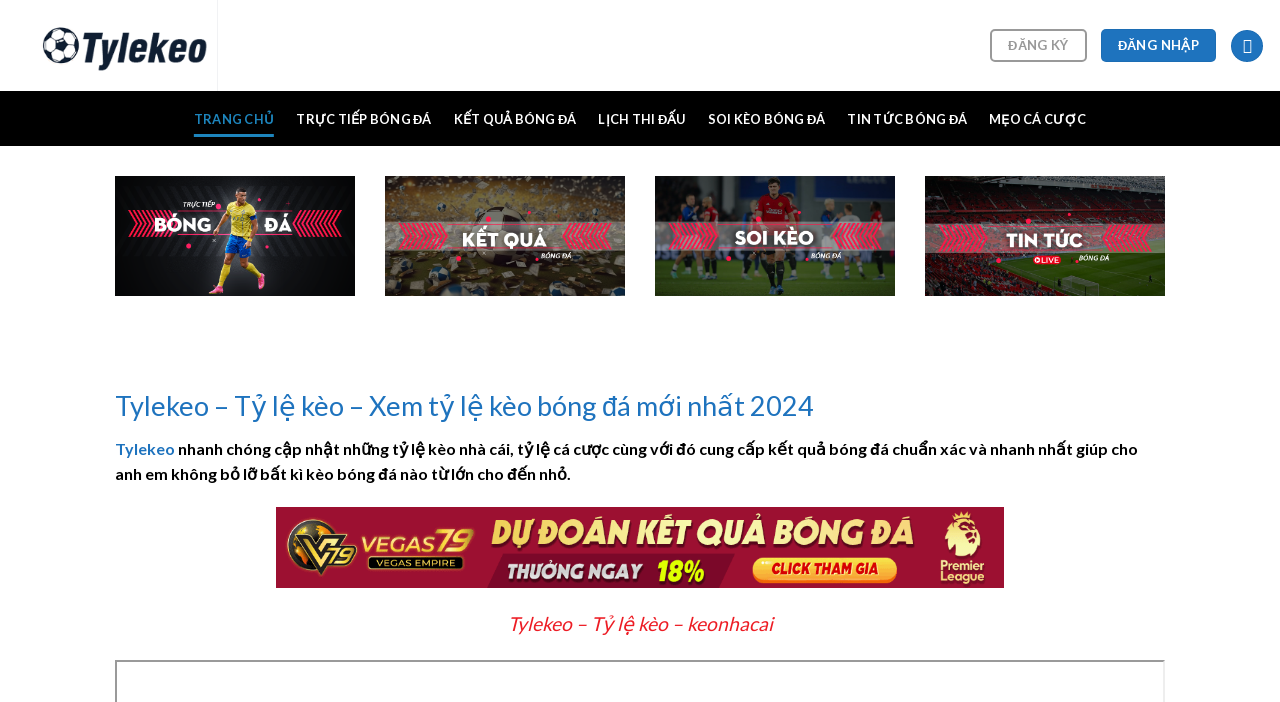

--- FILE ---
content_type: text/html; charset=UTF-8
request_url: http://tylekeo.world/
body_size: 19909
content:
<!DOCTYPE html>
<!--[if IE 9 ]> <html lang="vi" prefix="og: https://ogp.me/ns#" class="ie9 loading-site no-js"> <![endif]-->
<!--[if IE 8 ]> <html lang="vi" prefix="og: https://ogp.me/ns#" class="ie8 loading-site no-js"> <![endif]-->
<!--[if (gte IE 9)|!(IE)]><!--><html lang="vi" prefix="og: https://ogp.me/ns#" class="loading-site no-js"> <!--<![endif]-->
<head>
	<meta charset="UTF-8" />
	<meta name="viewport" content="width=device-width, initial-scale=1.0, maximum-scale=1.0, user-scalable=no" />

	<link rel="profile" href="https://gmpg.org/xfn/11" />
	<link rel="pingback" href="https://tylekeo.world/xmlrpc.php" />

	<script>(function(html){html.className = html.className.replace(/\bno-js\b/,'js')})(document.documentElement);</script>

<!-- Search Engine Optimization by Rank Math - https://rankmath.com/ -->
<title>Tylekeo - Tỷ lệ kèo - Xem tỷ lệ kèo bóng đá mới nhất 2024</title><link rel="preload" data-rocket-preload as="image" href="https://tylekeo.world/wp-content/uploads/2024/10/MAU-47.gif" fetchpriority="high">
<meta name="description" content="Tylekeo nhanh chóng cập nhật những tỷ lệ kèo nhà cái, tỷ lệ cá cược cùng với đó cung cấp kết quả bóng đá chuẩn xác và nhanh nhất giúp cho anh em không bỏ lỡ bất kì kèo bóng đá nào từ lớn cho đến nhỏ."/>
<meta name="robots" content="index, follow, max-snippet:-1, max-video-preview:-1, max-image-preview:large"/>
<link rel="canonical" href="https://tylekeo.world/" />
<meta property="og:locale" content="vi_VN" />
<meta property="og:type" content="website" />
<meta property="og:title" content="Tylekeo - Tỷ lệ kèo - Xem tỷ lệ kèo bóng đá mới nhất 2024" />
<meta property="og:description" content="Tylekeo nhanh chóng cập nhật những tỷ lệ kèo nhà cái, tỷ lệ cá cược cùng với đó cung cấp kết quả bóng đá chuẩn xác và nhanh nhất giúp cho anh em không bỏ lỡ bất kì kèo bóng đá nào từ lớn cho đến nhỏ." />
<meta property="og:url" content="https://tylekeo.world/" />
<meta property="og:site_name" content="tylekeo" />
<meta property="og:updated_time" content="2025-01-13T09:47:47+00:00" />
<meta property="article:published_time" content="2024-04-08T07:16:59+00:00" />
<meta property="article:modified_time" content="2025-01-13T09:47:47+00:00" />
<meta name="twitter:card" content="summary_large_image" />
<meta name="twitter:title" content="Tylekeo - Tỷ lệ kèo - Xem tỷ lệ kèo bóng đá mới nhất 2024" />
<meta name="twitter:description" content="Tylekeo nhanh chóng cập nhật những tỷ lệ kèo nhà cái, tỷ lệ cá cược cùng với đó cung cấp kết quả bóng đá chuẩn xác và nhanh nhất giúp cho anh em không bỏ lỡ bất kì kèo bóng đá nào từ lớn cho đến nhỏ." />
<meta name="twitter:label1" content="Written by" />
<meta name="twitter:data1" content="judas" />
<meta name="twitter:label2" content="Time to read" />
<meta name="twitter:data2" content="14 minutes" />
<script type="application/ld+json" class="rank-math-schema">{"@context":"https://schema.org","@graph":[{"@type":["Person","Organization"],"@id":"https://tylekeo.world/#person","name":"tylekeo"},{"@type":"WebSite","@id":"https://tylekeo.world/#website","url":"https://tylekeo.world","name":"tylekeo","publisher":{"@id":"https://tylekeo.world/#person"},"inLanguage":"vi","potentialAction":{"@type":"SearchAction","target":"https://tylekeo.world/?s={search_term_string}","query-input":"required name=search_term_string"}},{"@type":"ImageObject","@id":"https://tylekeo.world/wp-content/uploads/2024/10/MAU-47.gif","url":"https://tylekeo.world/wp-content/uploads/2024/10/MAU-47.gif","width":"200","height":"200","inLanguage":"vi"},{"@type":"WebPage","@id":"https://tylekeo.world/#webpage","url":"https://tylekeo.world/","name":"Tylekeo - T\u1ef7 l\u1ec7 k\u00e8o - Xem t\u1ef7 l\u1ec7 k\u00e8o b\u00f3ng \u0111\u00e1 m\u1edbi nh\u1ea5t 2024","datePublished":"2024-04-08T07:16:59+00:00","dateModified":"2025-01-13T09:47:47+00:00","about":{"@id":"https://tylekeo.world/#person"},"isPartOf":{"@id":"https://tylekeo.world/#website"},"primaryImageOfPage":{"@id":"https://tylekeo.world/wp-content/uploads/2024/10/MAU-47.gif"},"inLanguage":"vi"},{"@type":"Person","@id":"https://tylekeo.world/author/judas/","name":"judas","url":"https://tylekeo.world/author/judas/","image":{"@type":"ImageObject","@id":"https://secure.gravatar.com/avatar/dc893c599ba850c7cebdddb8114956cc5170ce25ffbb9930d05daf2fbb7a89f9?s=96&amp;d=mm&amp;r=g","url":"https://secure.gravatar.com/avatar/dc893c599ba850c7cebdddb8114956cc5170ce25ffbb9930d05daf2fbb7a89f9?s=96&amp;d=mm&amp;r=g","caption":"judas","inLanguage":"vi"},"sameAs":["https://tylekeo.world"]},{"@type":"Article","headline":"Tylekeo - T\u1ef7 l\u1ec7 k\u00e8o - Xem t\u1ef7 l\u1ec7 k\u00e8o b\u00f3ng \u0111\u00e1 m\u1edbi nh\u1ea5t 2024","keywords":"tylekeo,t\u1ef7 l\u1ec7 k\u00e8o","datePublished":"2024-04-08T07:16:59+00:00","dateModified":"2025-01-13T09:47:47+00:00","author":{"@id":"https://tylekeo.world/author/judas/","name":"judas"},"publisher":{"@id":"https://tylekeo.world/#person"},"description":"Tylekeo nhanh ch\u00f3ng c\u1eadp nh\u1eadt nh\u1eefng t\u1ef7 l\u1ec7 k\u00e8o nh\u00e0 c\u00e1i, t\u1ef7 l\u1ec7 c\u00e1 c\u01b0\u1ee3c c\u00f9ng v\u1edbi \u0111\u00f3 cung c\u1ea5p k\u1ebft qu\u1ea3 b\u00f3ng \u0111\u00e1 chu\u1ea9n x\u00e1c v\u00e0 nhanh nh\u1ea5t gi\u00fap cho anh em kh\u00f4ng b\u1ecf l\u1ee1 b\u1ea5t k\u00ec k\u00e8o b\u00f3ng \u0111\u00e1 n\u00e0o t\u1eeb l\u1edbn cho \u0111\u1ebfn nh\u1ecf.","name":"Tylekeo - T\u1ef7 l\u1ec7 k\u00e8o - Xem t\u1ef7 l\u1ec7 k\u00e8o b\u00f3ng \u0111\u00e1 m\u1edbi nh\u1ea5t 2024","@id":"https://tylekeo.world/#richSnippet","isPartOf":{"@id":"https://tylekeo.world/#webpage"},"image":{"@id":"https://tylekeo.world/wp-content/uploads/2024/10/MAU-47.gif"},"inLanguage":"vi","mainEntityOfPage":{"@id":"https://tylekeo.world/#webpage"}}]}</script>
<!-- /Rank Math WordPress SEO plugin -->


<link rel="alternate" type="application/rss+xml" title="Dòng thông tin Tỷ lệ kèo – Xem Tỷ Lệ Kèo Cá Cược Bóng Đá Mới Nhất Hôm Nay &raquo;" href="https://tylekeo.world/feed/" />
<link rel="alternate" type="application/rss+xml" title="Tỷ lệ kèo – Xem Tỷ Lệ Kèo Cá Cược Bóng Đá Mới Nhất Hôm Nay &raquo; Dòng bình luận" href="https://tylekeo.world/comments/feed/" />
<link rel="alternate" title="oNhúng (JSON)" type="application/json+oembed" href="https://tylekeo.world/wp-json/oembed/1.0/embed?url=https%3A%2F%2Ftylekeo.world%2F" />
<link rel="alternate" title="oNhúng (XML)" type="text/xml+oembed" href="https://tylekeo.world/wp-json/oembed/1.0/embed?url=https%3A%2F%2Ftylekeo.world%2F&#038;format=xml" />
<style id='wp-img-auto-sizes-contain-inline-css' type='text/css'>
img:is([sizes=auto i],[sizes^="auto," i]){contain-intrinsic-size:3000px 1500px}
/*# sourceURL=wp-img-auto-sizes-contain-inline-css */
</style>
<style id='wp-emoji-styles-inline-css' type='text/css'>

	img.wp-smiley, img.emoji {
		display: inline !important;
		border: none !important;
		box-shadow: none !important;
		height: 1em !important;
		width: 1em !important;
		margin: 0 0.07em !important;
		vertical-align: -0.1em !important;
		background: none !important;
		padding: 0 !important;
	}
/*# sourceURL=wp-emoji-styles-inline-css */
</style>
<style id='wp-block-library-inline-css' type='text/css'>
:root{--wp-block-synced-color:#7a00df;--wp-block-synced-color--rgb:122,0,223;--wp-bound-block-color:var(--wp-block-synced-color);--wp-editor-canvas-background:#ddd;--wp-admin-theme-color:#007cba;--wp-admin-theme-color--rgb:0,124,186;--wp-admin-theme-color-darker-10:#006ba1;--wp-admin-theme-color-darker-10--rgb:0,107,160.5;--wp-admin-theme-color-darker-20:#005a87;--wp-admin-theme-color-darker-20--rgb:0,90,135;--wp-admin-border-width-focus:2px}@media (min-resolution:192dpi){:root{--wp-admin-border-width-focus:1.5px}}.wp-element-button{cursor:pointer}:root .has-very-light-gray-background-color{background-color:#eee}:root .has-very-dark-gray-background-color{background-color:#313131}:root .has-very-light-gray-color{color:#eee}:root .has-very-dark-gray-color{color:#313131}:root .has-vivid-green-cyan-to-vivid-cyan-blue-gradient-background{background:linear-gradient(135deg,#00d084,#0693e3)}:root .has-purple-crush-gradient-background{background:linear-gradient(135deg,#34e2e4,#4721fb 50%,#ab1dfe)}:root .has-hazy-dawn-gradient-background{background:linear-gradient(135deg,#faaca8,#dad0ec)}:root .has-subdued-olive-gradient-background{background:linear-gradient(135deg,#fafae1,#67a671)}:root .has-atomic-cream-gradient-background{background:linear-gradient(135deg,#fdd79a,#004a59)}:root .has-nightshade-gradient-background{background:linear-gradient(135deg,#330968,#31cdcf)}:root .has-midnight-gradient-background{background:linear-gradient(135deg,#020381,#2874fc)}:root{--wp--preset--font-size--normal:16px;--wp--preset--font-size--huge:42px}.has-regular-font-size{font-size:1em}.has-larger-font-size{font-size:2.625em}.has-normal-font-size{font-size:var(--wp--preset--font-size--normal)}.has-huge-font-size{font-size:var(--wp--preset--font-size--huge)}.has-text-align-center{text-align:center}.has-text-align-left{text-align:left}.has-text-align-right{text-align:right}.has-fit-text{white-space:nowrap!important}#end-resizable-editor-section{display:none}.aligncenter{clear:both}.items-justified-left{justify-content:flex-start}.items-justified-center{justify-content:center}.items-justified-right{justify-content:flex-end}.items-justified-space-between{justify-content:space-between}.screen-reader-text{border:0;clip-path:inset(50%);height:1px;margin:-1px;overflow:hidden;padding:0;position:absolute;width:1px;word-wrap:normal!important}.screen-reader-text:focus{background-color:#ddd;clip-path:none;color:#444;display:block;font-size:1em;height:auto;left:5px;line-height:normal;padding:15px 23px 14px;text-decoration:none;top:5px;width:auto;z-index:100000}html :where(.has-border-color){border-style:solid}html :where([style*=border-top-color]){border-top-style:solid}html :where([style*=border-right-color]){border-right-style:solid}html :where([style*=border-bottom-color]){border-bottom-style:solid}html :where([style*=border-left-color]){border-left-style:solid}html :where([style*=border-width]){border-style:solid}html :where([style*=border-top-width]){border-top-style:solid}html :where([style*=border-right-width]){border-right-style:solid}html :where([style*=border-bottom-width]){border-bottom-style:solid}html :where([style*=border-left-width]){border-left-style:solid}html :where(img[class*=wp-image-]){height:auto;max-width:100%}:where(figure){margin:0 0 1em}html :where(.is-position-sticky){--wp-admin--admin-bar--position-offset:var(--wp-admin--admin-bar--height,0px)}@media screen and (max-width:600px){html :where(.is-position-sticky){--wp-admin--admin-bar--position-offset:0px}}

/*# sourceURL=wp-block-library-inline-css */
</style><style id='global-styles-inline-css' type='text/css'>
:root{--wp--preset--aspect-ratio--square: 1;--wp--preset--aspect-ratio--4-3: 4/3;--wp--preset--aspect-ratio--3-4: 3/4;--wp--preset--aspect-ratio--3-2: 3/2;--wp--preset--aspect-ratio--2-3: 2/3;--wp--preset--aspect-ratio--16-9: 16/9;--wp--preset--aspect-ratio--9-16: 9/16;--wp--preset--color--black: #000000;--wp--preset--color--cyan-bluish-gray: #abb8c3;--wp--preset--color--white: #ffffff;--wp--preset--color--pale-pink: #f78da7;--wp--preset--color--vivid-red: #cf2e2e;--wp--preset--color--luminous-vivid-orange: #ff6900;--wp--preset--color--luminous-vivid-amber: #fcb900;--wp--preset--color--light-green-cyan: #7bdcb5;--wp--preset--color--vivid-green-cyan: #00d084;--wp--preset--color--pale-cyan-blue: #8ed1fc;--wp--preset--color--vivid-cyan-blue: #0693e3;--wp--preset--color--vivid-purple: #9b51e0;--wp--preset--gradient--vivid-cyan-blue-to-vivid-purple: linear-gradient(135deg,rgb(6,147,227) 0%,rgb(155,81,224) 100%);--wp--preset--gradient--light-green-cyan-to-vivid-green-cyan: linear-gradient(135deg,rgb(122,220,180) 0%,rgb(0,208,130) 100%);--wp--preset--gradient--luminous-vivid-amber-to-luminous-vivid-orange: linear-gradient(135deg,rgb(252,185,0) 0%,rgb(255,105,0) 100%);--wp--preset--gradient--luminous-vivid-orange-to-vivid-red: linear-gradient(135deg,rgb(255,105,0) 0%,rgb(207,46,46) 100%);--wp--preset--gradient--very-light-gray-to-cyan-bluish-gray: linear-gradient(135deg,rgb(238,238,238) 0%,rgb(169,184,195) 100%);--wp--preset--gradient--cool-to-warm-spectrum: linear-gradient(135deg,rgb(74,234,220) 0%,rgb(151,120,209) 20%,rgb(207,42,186) 40%,rgb(238,44,130) 60%,rgb(251,105,98) 80%,rgb(254,248,76) 100%);--wp--preset--gradient--blush-light-purple: linear-gradient(135deg,rgb(255,206,236) 0%,rgb(152,150,240) 100%);--wp--preset--gradient--blush-bordeaux: linear-gradient(135deg,rgb(254,205,165) 0%,rgb(254,45,45) 50%,rgb(107,0,62) 100%);--wp--preset--gradient--luminous-dusk: linear-gradient(135deg,rgb(255,203,112) 0%,rgb(199,81,192) 50%,rgb(65,88,208) 100%);--wp--preset--gradient--pale-ocean: linear-gradient(135deg,rgb(255,245,203) 0%,rgb(182,227,212) 50%,rgb(51,167,181) 100%);--wp--preset--gradient--electric-grass: linear-gradient(135deg,rgb(202,248,128) 0%,rgb(113,206,126) 100%);--wp--preset--gradient--midnight: linear-gradient(135deg,rgb(2,3,129) 0%,rgb(40,116,252) 100%);--wp--preset--font-size--small: 13px;--wp--preset--font-size--medium: 20px;--wp--preset--font-size--large: 36px;--wp--preset--font-size--x-large: 42px;--wp--preset--spacing--20: 0.44rem;--wp--preset--spacing--30: 0.67rem;--wp--preset--spacing--40: 1rem;--wp--preset--spacing--50: 1.5rem;--wp--preset--spacing--60: 2.25rem;--wp--preset--spacing--70: 3.38rem;--wp--preset--spacing--80: 5.06rem;--wp--preset--shadow--natural: 6px 6px 9px rgba(0, 0, 0, 0.2);--wp--preset--shadow--deep: 12px 12px 50px rgba(0, 0, 0, 0.4);--wp--preset--shadow--sharp: 6px 6px 0px rgba(0, 0, 0, 0.2);--wp--preset--shadow--outlined: 6px 6px 0px -3px rgb(255, 255, 255), 6px 6px rgb(0, 0, 0);--wp--preset--shadow--crisp: 6px 6px 0px rgb(0, 0, 0);}:where(.is-layout-flex){gap: 0.5em;}:where(.is-layout-grid){gap: 0.5em;}body .is-layout-flex{display: flex;}.is-layout-flex{flex-wrap: wrap;align-items: center;}.is-layout-flex > :is(*, div){margin: 0;}body .is-layout-grid{display: grid;}.is-layout-grid > :is(*, div){margin: 0;}:where(.wp-block-columns.is-layout-flex){gap: 2em;}:where(.wp-block-columns.is-layout-grid){gap: 2em;}:where(.wp-block-post-template.is-layout-flex){gap: 1.25em;}:where(.wp-block-post-template.is-layout-grid){gap: 1.25em;}.has-black-color{color: var(--wp--preset--color--black) !important;}.has-cyan-bluish-gray-color{color: var(--wp--preset--color--cyan-bluish-gray) !important;}.has-white-color{color: var(--wp--preset--color--white) !important;}.has-pale-pink-color{color: var(--wp--preset--color--pale-pink) !important;}.has-vivid-red-color{color: var(--wp--preset--color--vivid-red) !important;}.has-luminous-vivid-orange-color{color: var(--wp--preset--color--luminous-vivid-orange) !important;}.has-luminous-vivid-amber-color{color: var(--wp--preset--color--luminous-vivid-amber) !important;}.has-light-green-cyan-color{color: var(--wp--preset--color--light-green-cyan) !important;}.has-vivid-green-cyan-color{color: var(--wp--preset--color--vivid-green-cyan) !important;}.has-pale-cyan-blue-color{color: var(--wp--preset--color--pale-cyan-blue) !important;}.has-vivid-cyan-blue-color{color: var(--wp--preset--color--vivid-cyan-blue) !important;}.has-vivid-purple-color{color: var(--wp--preset--color--vivid-purple) !important;}.has-black-background-color{background-color: var(--wp--preset--color--black) !important;}.has-cyan-bluish-gray-background-color{background-color: var(--wp--preset--color--cyan-bluish-gray) !important;}.has-white-background-color{background-color: var(--wp--preset--color--white) !important;}.has-pale-pink-background-color{background-color: var(--wp--preset--color--pale-pink) !important;}.has-vivid-red-background-color{background-color: var(--wp--preset--color--vivid-red) !important;}.has-luminous-vivid-orange-background-color{background-color: var(--wp--preset--color--luminous-vivid-orange) !important;}.has-luminous-vivid-amber-background-color{background-color: var(--wp--preset--color--luminous-vivid-amber) !important;}.has-light-green-cyan-background-color{background-color: var(--wp--preset--color--light-green-cyan) !important;}.has-vivid-green-cyan-background-color{background-color: var(--wp--preset--color--vivid-green-cyan) !important;}.has-pale-cyan-blue-background-color{background-color: var(--wp--preset--color--pale-cyan-blue) !important;}.has-vivid-cyan-blue-background-color{background-color: var(--wp--preset--color--vivid-cyan-blue) !important;}.has-vivid-purple-background-color{background-color: var(--wp--preset--color--vivid-purple) !important;}.has-black-border-color{border-color: var(--wp--preset--color--black) !important;}.has-cyan-bluish-gray-border-color{border-color: var(--wp--preset--color--cyan-bluish-gray) !important;}.has-white-border-color{border-color: var(--wp--preset--color--white) !important;}.has-pale-pink-border-color{border-color: var(--wp--preset--color--pale-pink) !important;}.has-vivid-red-border-color{border-color: var(--wp--preset--color--vivid-red) !important;}.has-luminous-vivid-orange-border-color{border-color: var(--wp--preset--color--luminous-vivid-orange) !important;}.has-luminous-vivid-amber-border-color{border-color: var(--wp--preset--color--luminous-vivid-amber) !important;}.has-light-green-cyan-border-color{border-color: var(--wp--preset--color--light-green-cyan) !important;}.has-vivid-green-cyan-border-color{border-color: var(--wp--preset--color--vivid-green-cyan) !important;}.has-pale-cyan-blue-border-color{border-color: var(--wp--preset--color--pale-cyan-blue) !important;}.has-vivid-cyan-blue-border-color{border-color: var(--wp--preset--color--vivid-cyan-blue) !important;}.has-vivid-purple-border-color{border-color: var(--wp--preset--color--vivid-purple) !important;}.has-vivid-cyan-blue-to-vivid-purple-gradient-background{background: var(--wp--preset--gradient--vivid-cyan-blue-to-vivid-purple) !important;}.has-light-green-cyan-to-vivid-green-cyan-gradient-background{background: var(--wp--preset--gradient--light-green-cyan-to-vivid-green-cyan) !important;}.has-luminous-vivid-amber-to-luminous-vivid-orange-gradient-background{background: var(--wp--preset--gradient--luminous-vivid-amber-to-luminous-vivid-orange) !important;}.has-luminous-vivid-orange-to-vivid-red-gradient-background{background: var(--wp--preset--gradient--luminous-vivid-orange-to-vivid-red) !important;}.has-very-light-gray-to-cyan-bluish-gray-gradient-background{background: var(--wp--preset--gradient--very-light-gray-to-cyan-bluish-gray) !important;}.has-cool-to-warm-spectrum-gradient-background{background: var(--wp--preset--gradient--cool-to-warm-spectrum) !important;}.has-blush-light-purple-gradient-background{background: var(--wp--preset--gradient--blush-light-purple) !important;}.has-blush-bordeaux-gradient-background{background: var(--wp--preset--gradient--blush-bordeaux) !important;}.has-luminous-dusk-gradient-background{background: var(--wp--preset--gradient--luminous-dusk) !important;}.has-pale-ocean-gradient-background{background: var(--wp--preset--gradient--pale-ocean) !important;}.has-electric-grass-gradient-background{background: var(--wp--preset--gradient--electric-grass) !important;}.has-midnight-gradient-background{background: var(--wp--preset--gradient--midnight) !important;}.has-small-font-size{font-size: var(--wp--preset--font-size--small) !important;}.has-medium-font-size{font-size: var(--wp--preset--font-size--medium) !important;}.has-large-font-size{font-size: var(--wp--preset--font-size--large) !important;}.has-x-large-font-size{font-size: var(--wp--preset--font-size--x-large) !important;}
/*# sourceURL=global-styles-inline-css */
</style>

<style id='classic-theme-styles-inline-css' type='text/css'>
/*! This file is auto-generated */
.wp-block-button__link{color:#fff;background-color:#32373c;border-radius:9999px;box-shadow:none;text-decoration:none;padding:calc(.667em + 2px) calc(1.333em + 2px);font-size:1.125em}.wp-block-file__button{background:#32373c;color:#fff;text-decoration:none}
/*# sourceURL=/wp-includes/css/classic-themes.min.css */
</style>
<link data-minify="1" rel='stylesheet' id='wtg-app-style-css' href='https://tylekeo.world/wp-content/cache/min/1/wp-content/plugins/wtg-ads-scripts/assets/css/app.css?ver=1751963678' type='text/css' media='all' />
<link data-minify="1" rel='stylesheet' id='flatsome-icons-css' href='https://tylekeo.world/wp-content/cache/min/1/wp-content/themes/flatsome/assets/css/fl-icons.css?ver=1751963678' type='text/css' media='all' />
<link data-minify="1" rel='stylesheet' id='flatsome-main-css' href='https://tylekeo.world/wp-content/cache/min/1/wp-content/themes/flatsome/assets/css/flatsome.css?ver=1751963678' type='text/css' media='all' />
<link rel='stylesheet' id='flatsome-style-css' href='https://tylekeo.world/wp-content/themes/flatsome/style.css?ver=3.8.3' type='text/css' media='all' />
<script type="text/javascript" src="https://tylekeo.world/wp-includes/js/jquery/jquery.min.js?ver=3.7.1" id="jquery-core-js"></script>
<script type="text/javascript" src="https://tylekeo.world/wp-includes/js/jquery/jquery-migrate.min.js?ver=3.4.1" id="jquery-migrate-js"></script>
<link rel="https://api.w.org/" href="https://tylekeo.world/wp-json/" /><link rel="alternate" title="JSON" type="application/json" href="https://tylekeo.world/wp-json/wp/v2/pages/2" /><link rel="EditURI" type="application/rsd+xml" title="RSD" href="https://tylekeo.world/xmlrpc.php?rsd" />
<!-- Google tag (gtag.js) -->
<script async src="https://www.googletagmanager.com/gtag/js?id=G-EXMEPYWFDQ"></script>
<script>
  window.dataLayer = window.dataLayer || [];
  function gtag(){dataLayer.push(arguments);}
  gtag('js', new Date());

  gtag('config', 'G-EXMEPYWFDQ');
</script>
<script data-minify="1" async type="application/javascript"
        src="https://tylekeo.world/wp-content/cache/min/1/swg/js/v1/swg-basic.js?ver=1751963678"></script>
<script>
  (self.SWG_BASIC = self.SWG_BASIC || []).push( basicSubscriptions => {
    basicSubscriptions.init({
      type: "NewsArticle",
      isPartOfType: ["Product"],
      isPartOfProductId: "CAow4oiwDA:openaccess",
      clientOptions: { theme: "light", lang: "vi" },
    });
  });
</script>
<!-- VGS Tracking -->
<meta name="application-name" content="VEGAS EMPIRE" />
<style>.bg{opacity: 0; transition: opacity 1s; -webkit-transition: opacity 1s;} .bg-loaded{opacity: 1;}</style><!--[if IE]><link rel="stylesheet" type="text/css" href="https://tylekeo.world/wp-content/themes/flatsome/assets/css/ie-fallback.css"><script src="//cdnjs.cloudflare.com/ajax/libs/html5shiv/3.6.1/html5shiv.js"></script><script>var head = document.getElementsByTagName('head')[0],style = document.createElement('style');style.type = 'text/css';style.styleSheet.cssText = ':before,:after{content:none !important';head.appendChild(style);setTimeout(function(){head.removeChild(style);}, 0);</script><script src="https://tylekeo.world/wp-content/themes/flatsome/assets/libs/ie-flexibility.js"></script><![endif]-->    <script type="text/javascript">
    WebFontConfig = {
      google: { families: [ "Lato:regular,700","Lato:regular,regular","Lato:regular,700","Dancing+Script:regular,regular", ] }
    };
    (function() {
      var wf = document.createElement('script');
      wf.src = 'https://ajax.googleapis.com/ajax/libs/webfont/1/webfont.js';
      wf.type = 'text/javascript';
      wf.async = 'true';
      var s = document.getElementsByTagName('script')[0];
      s.parentNode.insertBefore(wf, s);
    })(); </script>
  <link rel="icon" href="https://tylekeo.world/wp-content/uploads/2024/04/cropped-logo-tylekeo88.psd-1-32x32.png" sizes="32x32" />
<link rel="icon" href="https://tylekeo.world/wp-content/uploads/2024/04/cropped-logo-tylekeo88.psd-1-192x192.png" sizes="192x192" />
<link rel="apple-touch-icon" href="https://tylekeo.world/wp-content/uploads/2024/04/cropped-logo-tylekeo88.psd-1-180x180.png" />
<meta name="msapplication-TileImage" content="https://tylekeo.world/wp-content/uploads/2024/04/cropped-logo-tylekeo88.psd-1-270x270.png" />
<style id="custom-css" type="text/css">:root {--primary-color: #1e73be;}.header-main{height: 91px}#logo img{max-height: 91px}#logo{width:325px;}.header-bottom{min-height: 55px}.header-top{min-height: 30px}.transparent .header-main{height: 30px}.transparent #logo img{max-height: 30px}.has-transparent + .page-title:first-of-type,.has-transparent + #main > .page-title,.has-transparent + #main > div > .page-title,.has-transparent + #main .page-header-wrapper:first-of-type .page-title{padding-top: 80px;}.header.show-on-scroll,.stuck .header-main{height:70px!important}.stuck #logo img{max-height: 70px!important}.search-form{ width: 100%;}.header-bg-color, .header-wrapper {background-color: rgba(255,255,255,0.9)}.header-bottom {background-color: #000000}.header-main .nav > li > a{line-height: 16px }.stuck .header-main .nav > li > a{line-height: 50px }.header-bottom-nav > li > a{line-height: 16px }@media (max-width: 549px) {.header-main{height: 70px}#logo img{max-height: 70px}}.header-top{background-color:#1e73be!important;}/* Color */.accordion-title.active, .has-icon-bg .icon .icon-inner,.logo a, .primary.is-underline, .primary.is-link, .badge-outline .badge-inner, .nav-outline > li.active> a,.nav-outline >li.active > a, .cart-icon strong,[data-color='primary'], .is-outline.primary{color: #1e73be;}/* Color !important */[data-text-color="primary"]{color: #1e73be!important;}/* Background Color */[data-text-bg="primary"]{background-color: #1e73be;}/* Background */.scroll-to-bullets a,.featured-title, .label-new.menu-item > a:after, .nav-pagination > li > .current,.nav-pagination > li > span:hover,.nav-pagination > li > a:hover,.has-hover:hover .badge-outline .badge-inner,button[type="submit"], .button.wc-forward:not(.checkout):not(.checkout-button), .button.submit-button, .button.primary:not(.is-outline),.featured-table .title,.is-outline:hover, .has-icon:hover .icon-label,.nav-dropdown-bold .nav-column li > a:hover, .nav-dropdown.nav-dropdown-bold > li > a:hover, .nav-dropdown-bold.dark .nav-column li > a:hover, .nav-dropdown.nav-dropdown-bold.dark > li > a:hover, .is-outline:hover, .tagcloud a:hover,.grid-tools a, input[type='submit']:not(.is-form), .box-badge:hover .box-text, input.button.alt,.nav-box > li > a:hover,.nav-box > li.active > a,.nav-pills > li.active > a ,.current-dropdown .cart-icon strong, .cart-icon:hover strong, .nav-line-bottom > li > a:before, .nav-line-grow > li > a:before, .nav-line > li > a:before,.banner, .header-top, .slider-nav-circle .flickity-prev-next-button:hover svg, .slider-nav-circle .flickity-prev-next-button:hover .arrow, .primary.is-outline:hover, .button.primary:not(.is-outline), input[type='submit'].primary, input[type='submit'].primary, input[type='reset'].button, input[type='button'].primary, .badge-inner{background-color: #1e73be;}/* Border */.nav-vertical.nav-tabs > li.active > a,.scroll-to-bullets a.active,.nav-pagination > li > .current,.nav-pagination > li > span:hover,.nav-pagination > li > a:hover,.has-hover:hover .badge-outline .badge-inner,.accordion-title.active,.featured-table,.is-outline:hover, .tagcloud a:hover,blockquote, .has-border, .cart-icon strong:after,.cart-icon strong,.blockUI:before, .processing:before,.loading-spin, .slider-nav-circle .flickity-prev-next-button:hover svg, .slider-nav-circle .flickity-prev-next-button:hover .arrow, .primary.is-outline:hover{border-color: #1e73be}.nav-tabs > li.active > a{border-top-color: #1e73be}.widget_shopping_cart_content .blockUI.blockOverlay:before { border-left-color: #1e73be }.woocommerce-checkout-review-order .blockUI.blockOverlay:before { border-left-color: #1e73be }/* Fill */.slider .flickity-prev-next-button:hover svg,.slider .flickity-prev-next-button:hover .arrow{fill: #1e73be;}body{font-family:"Lato", sans-serif}body{font-weight: 0}body{color: #000000}.nav > li > a {font-family:"Lato", sans-serif;}.nav > li > a {font-weight: 700;}h1,h2,h3,h4,h5,h6,.heading-font, .off-canvas-center .nav-sidebar.nav-vertical > li > a{font-family: "Lato", sans-serif;}h1,h2,h3,h4,h5,h6,.heading-font,.banner h1,.banner h2{font-weight: 700;}h1,h2,h3,h4,h5,h6,.heading-font{color: #1e73be;}.alt-font{font-family: "Dancing Script", sans-serif;}.alt-font{font-weight: 0!important;}.header:not(.transparent) .header-bottom-nav.nav > li > a{color: #ffffff;}.header:not(.transparent) .header-bottom-nav.nav > li > a:hover,.header:not(.transparent) .header-bottom-nav.nav > li.active > a,.header:not(.transparent) .header-bottom-nav.nav > li.current > a,.header:not(.transparent) .header-bottom-nav.nav > li > a.active,.header:not(.transparent) .header-bottom-nav.nav > li > a.current{color: #1d85bd;}.header-bottom-nav.nav-line-bottom > li > a:before,.header-bottom-nav.nav-line-grow > li > a:before,.header-bottom-nav.nav-line > li > a:before,.header-bottom-nav.nav-box > li > a:hover,.header-bottom-nav.nav-box > li.active > a,.header-bottom-nav.nav-pills > li > a:hover,.header-bottom-nav.nav-pills > li.active > a{color:#FFF!important;background-color: #1d85bd;}a{color: #1e73be;}a:hover{color: #dd3333;}.tagcloud a:hover{border-color: #dd3333;background-color: #dd3333;}.pswp__bg,.mfp-bg.mfp-ready{background-color: rgba(30,115,190,0)}.footer-1{background-color: #000000}.label-new.menu-item > a:after{content:"New";}.label-hot.menu-item > a:after{content:"Hot";}.label-sale.menu-item > a:after{content:"Sale";}.label-popular.menu-item > a:after{content:"Popular";}</style><noscript><style id="rocket-lazyload-nojs-css">.rll-youtube-player, [data-lazy-src]{display:none !important;}</style></noscript><style id="rocket-lazyrender-inline-css">[data-wpr-lazyrender] {content-visibility: auto;}</style></head>

<body data-rsssl=1 class="home wp-singular page-template-default page page-id-2 wp-theme-flatsome full-width lightbox nav-dropdown-has-arrow">


<a class="skip-link screen-reader-text" href="#main">Skip to content</a>

<div  id="wrapper">


<header  id="header" class="header header-full-width has-sticky sticky-jump">
   <div  class="header-wrapper">
	<div id="masthead" class="header-main ">
      <div class="header-inner flex-row container logo-left medium-logo-center" role="navigation">

          <!-- Logo -->
          <div id="logo" class="flex-col logo">
            <!-- Header logo -->
<a href="https://tylekeo.world/" title="Tỷ lệ kèo – Xem Tỷ Lệ Kèo Cá Cược Bóng Đá Mới Nhất Hôm Nay" rel="home">
    <img width="325" height="91" src="https://tylekeo.world/wp-content/uploads/2024/04/logo-tylekeo88.psd.png" class="header_logo header-logo" alt="Tỷ lệ kèo – Xem Tỷ Lệ Kèo Cá Cược Bóng Đá Mới Nhất Hôm Nay"/><img  width="325" height="91" src="https://tylekeo.world/wp-content/uploads/2024/04/logo-tylekeo88.psd.png" class="header-logo-dark" alt="Tỷ lệ kèo – Xem Tỷ Lệ Kèo Cá Cược Bóng Đá Mới Nhất Hôm Nay"/></a>
          </div>

          <!-- Mobile Left Elements -->
          <div class="flex-col show-for-medium flex-left">
            <ul class="mobile-nav nav nav-left ">
              <li class="nav-icon has-icon">
  		<a href="#" data-open="#main-menu" data-pos="left" data-bg="main-menu-overlay" data-color="dark" class="is-small" aria-controls="main-menu" aria-expanded="false">
		
		  <i class="icon-menu" ></i>
		  		</a>
	</li>            </ul>
          </div>

          <!-- Left Elements -->
          <div class="flex-col hide-for-medium flex-left
            flex-grow">
            <ul class="header-nav header-nav-main nav nav-left  nav-uppercase" >
                          </ul>
          </div>

          <!-- Right Elements -->
          <div class="flex-col hide-for-medium flex-right">
            <ul class="header-nav header-nav-main nav nav-right  nav-uppercase">
              <li class="html header-button-2">
	<div class="header-button">
	<a rel=" nofollow" href="https://tylekeo.world/dangky" class="button plain is-outline"  style="border-radius:5px;">
    <span>Đăng ký</span>
  </a>
	</div>
</li>
<li class="html header-button-1">
	<div class="header-button">
	<a rel="noopener noreferrer nofollow" href="https://tylekeo.world/dangnhap" target="_blank" class="button primary"  style="border-radius:5px;">
    <span>Đăng Nhập</span>
  </a>
	</div>
</li>


<li class="header-search header-search-dropdown has-icon has-dropdown menu-item-has-children">
	<div class="header-button">	<a href="#" class="icon primary button circle is-small"><i class="icon-search" ></i></a>
	</div>	<ul class="nav-dropdown nav-dropdown-default">
	 	<li class="header-search-form search-form html relative has-icon">
	<div class="header-search-form-wrapper">
		<div class="searchform-wrapper ux-search-box relative is-normal"><form method="get" class="searchform" action="https://tylekeo.world/" role="search">
		<div class="flex-row relative">
			<div class="flex-col flex-grow">
	   	   <input type="search" class="search-field mb-0" name="s" value="" id="s" placeholder="Search&hellip;" />
			</div><!-- .flex-col -->
			<div class="flex-col">
				<button type="submit" class="ux-search-submit submit-button secondary button icon mb-0">
					<i class="icon-search" ></i>				</button>
			</div><!-- .flex-col -->
		</div><!-- .flex-row -->
    <div class="live-search-results text-left z-top"></div>
</form>
</div>	</div>
</li>	</ul><!-- .nav-dropdown -->
</li>
            </ul>
          </div>

          <!-- Mobile Right Elements -->
          <div class="flex-col show-for-medium flex-right">
            <ul class="mobile-nav nav nav-right ">
                          </ul>
          </div>

      </div><!-- .header-inner -->
     
            <!-- Header divider -->
      <div class="container"><div class="top-divider full-width"></div></div>
      </div><!-- .header-main --><div id="wide-nav" class="header-bottom wide-nav nav-dark flex-has-center hide-for-medium">
    <div class="flex-row container">

            
                        <div class="flex-col hide-for-medium flex-center">
                <ul class="nav header-nav header-bottom-nav nav-center  nav-line-bottom nav-spacing-large nav-uppercase">
                    <li id="menu-item-305" class="menu-item menu-item-type-post_type menu-item-object-page menu-item-home current-menu-item page_item page-item-2 current_page_item active  menu-item-305"><a href="https://tylekeo.world/" class="nav-top-link">TRANG CHỦ</a></li>
<li id="menu-item-219" class="menu-item menu-item-type-taxonomy menu-item-object-category  menu-item-219"><a href="https://tylekeo.world/truc-tiep-bong-da/" class="nav-top-link">TRỰC TIẾP BÓNG ĐÁ</a></li>
<li id="menu-item-353" class="menu-item menu-item-type-post_type menu-item-object-page  menu-item-353"><a href="https://tylekeo.world/kqbd-7m/" class="nav-top-link">KẾT QUẢ BÓNG ĐÁ</a></li>
<li id="menu-item-846" class="menu-item menu-item-type-post_type menu-item-object-page  menu-item-846"><a href="https://tylekeo.world/lich-thi-dau-bong-da/" class="nav-top-link">LỊCH THI ĐẤU</a></li>
<li id="menu-item-217" class="menu-item menu-item-type-taxonomy menu-item-object-category  menu-item-217"><a href="https://tylekeo.world/soi-keo/" class="nav-top-link">SOI KÈO BÓNG ĐÁ</a></li>
<li id="menu-item-218" class="menu-item menu-item-type-taxonomy menu-item-object-category  menu-item-218"><a href="https://tylekeo.world/tin-tuc-bong-da/" class="nav-top-link">TIN TỨC BÓNG ĐÁ</a></li>
<li id="menu-item-385" class="menu-item menu-item-type-taxonomy menu-item-object-category  menu-item-385"><a href="https://tylekeo.world/meo-ca-cuoc/" class="nav-top-link">MẸO CÁ CƯỢC</a></li>
                </ul>
            </div><!-- flex-col -->
            
            
            
    </div><!-- .flex-row -->
</div><!-- .header-bottom -->

<div class="header-bg-container fill"><div class="header-bg-image fill"></div><div class="header-bg-color fill"></div></div><!-- .header-bg-container -->   </div><!-- header-wrapper-->
</header>


<main  id="main" class="">
<div  id="content" class="content-area page-wrapper" role="main">
	<div class="row row-main">
		<div class="large-12 col">
			<div class="col-inner">
				
				
														
						<div class="row"  id="row-1328645569">
<div class="col medium-3 small-6 large-3 tip-top" title="Trực tiếp bóng đá" ><div class="col-inner text-center"  >
	<div class="img has-hover x md-x lg-x y md-y lg-y" id="image_989522136">
		<a class="" href="https://tylekeo.world/truc-tiep-bong-da/" target="_self" >						<div class="img-inner image-zoom dark" >
			<img fetchpriority="high" decoding="async" width="800" height="400" src="https://tylekeo.world/wp-content/uploads/2024/05/TRUC-TIEP-BONG-DA.webp" class="attachment-large size-large" alt="" srcset="https://tylekeo.world/wp-content/uploads/2024/05/TRUC-TIEP-BONG-DA.webp 800w, https://tylekeo.world/wp-content/uploads/2024/05/TRUC-TIEP-BONG-DA-768x384.webp 768w" sizes="(max-width: 800px) 100vw, 800px" />						
					</div>
						</a>		
<style scope="scope">

#image_989522136 {
  width: 100%;
}
</style>
	</div>
	
</div></div>
<div class="col medium-3 small-6 large-3"  ><div class="col-inner"  >
	<div class="img has-hover x md-x lg-x y md-y lg-y" id="image_1980679941">
		<a class="" href="https://tylekeo.world/kqbd-7m/" target="_self" >						<div class="img-inner image-zoom dark" >
			<img decoding="async" width="800" height="400" src="https://tylekeo.world/wp-content/uploads/2024/05/KET-QUA-BONG-DA.webp" class="attachment-large size-large" alt="" srcset="https://tylekeo.world/wp-content/uploads/2024/05/KET-QUA-BONG-DA.webp 800w, https://tylekeo.world/wp-content/uploads/2024/05/KET-QUA-BONG-DA-768x384.webp 768w" sizes="(max-width: 800px) 100vw, 800px" />						
					</div>
						</a>		
<style scope="scope">

#image_1980679941 {
  width: 100%;
}
</style>
	</div>
	
	<div class="img has-hover x md-x lg-x y md-y lg-y" id="image_2010861526">
		<a class="" href="https://tylekeo.world/kqbd-7m/" target="_self" >						<div class="img-inner image-zoom dark" >
									
					</div>
						</a>		
<style scope="scope">

#image_2010861526 {
  width: 100%;
}
</style>
	</div>
	
</div></div>
<div class="col medium-3 small-6 large-3"  ><div class="col-inner"  >
	<div class="img has-hover x md-x lg-x y md-y lg-y" id="image_1469219114">
		<a class="" href="https://tylekeo.world/soi-keo/" target="_self" >						<div class="img-inner image-zoom dark" >
			<img decoding="async" width="800" height="400" src="https://tylekeo.world/wp-content/uploads/2024/05/SOI-KEO-BONG-DA.webp" class="attachment-large size-large" alt="" srcset="https://tylekeo.world/wp-content/uploads/2024/05/SOI-KEO-BONG-DA.webp 800w, https://tylekeo.world/wp-content/uploads/2024/05/SOI-KEO-BONG-DA-768x384.webp 768w" sizes="(max-width: 800px) 100vw, 800px" />						
					</div>
						</a>		
<style scope="scope">

#image_1469219114 {
  width: 100%;
}
</style>
	</div>
	
	<div class="img has-hover x md-x lg-x y md-y lg-y" id="image_534139368">
		<a class="" href="https://tylekeo.world/category/soi-keo/" target="_self" >						<div class="img-inner image-zoom dark" >
									
					</div>
						</a>		
<style scope="scope">

#image_534139368 {
  width: 100%;
}
</style>
	</div>
	
</div></div>
<div class="col medium-3 small-6 large-3"  ><div class="col-inner"  >
	<div class="img has-hover x md-x lg-x y md-y lg-y" id="image_358031887">
		<a class="" href="https://tylekeo.world/tin-tuc-bong-da/" target="_self" >						<div class="img-inner image-zoom dark" >
			<img decoding="async" width="800" height="400" src="https://tylekeo.world/wp-content/uploads/2024/05/TIN-TUC-BONG-DA.webp" class="attachment-large size-large" alt="" srcset="https://tylekeo.world/wp-content/uploads/2024/05/TIN-TUC-BONG-DA.webp 800w, https://tylekeo.world/wp-content/uploads/2024/05/TIN-TUC-BONG-DA-768x384.webp 768w" sizes="(max-width: 800px) 100vw, 800px" />						
					</div>
						</a>		
<style scope="scope">

#image_358031887 {
  width: 100%;
}
</style>
	</div>
	
	<div class="img has-hover x md-x lg-x y md-y lg-y" id="image_1027955415">
		<a class="" href="https://tylekeo.world/category/tin-tuc-bong-da/" target="_self" >						<div class="img-inner image-zoom dark" >
									
					</div>
						</a>		
<style scope="scope">

#image_1027955415 {
  width: 100%;
}
</style>
	</div>
	
</div></div>
</div>
<p>&nbsp;</p>
<h1><span style="font-weight: 400;">Tylekeo &#8211; Tỷ lệ kèo &#8211; Xem tỷ lệ kèo bóng đá mới nhất 2024</span></h1>
<p><b><a href="https://tylekeo.world/">Tylekeo</a> nhanh chóng cập nhật những tỷ lệ kèo nhà cái, tỷ lệ cá cược cùng với đó cung cấp kết quả bóng đá chuẩn xác và nhanh nhất giúp cho anh em không bỏ lỡ bất kì kèo bóng đá nào từ lớn cho đến nhỏ.</b></p>
<p style="text-align: center;"><a data-aff-slug="Register" data-aff-code="tylebongda&amp;seo=vegas79" class="random_aff" href="#"><img fetchpriority="high" decoding="async" src="https://tylekeo.world/wp-content/uploads/2024/10/MAU-47.gif" alt="tylekeo.world" width="728" height="90" class="aligncenter wp-image-166 size-full" /></a></p>
<p style="text-align: center;"><span style="color: #ed1c24; font-size: 120%;"><em>Tylekeo &#8211; Tỷ lệ kèo &#8211; keonhacai</em></span></p>
<p><iframe loading="lazy" width="100%" height="1000" class="lazyframe lazyframe-loaded" title="ty le keo nha cai" src="https://w88sl.3355567.com/DomainNames/w88sl/home.aspx?date=&amp;sportType=&amp;groupId=&amp;mType=&amp;oddsType=" name="Bang tylekeo88" data-src="https://w88sl.3355567.com/DomainNames/w88sl/home.aspx?date=&amp;sportType=&amp;groupId=&amp;mType=&amp;oddsType="></iframe></p>
<h2><span style="font-weight: 400;">Tylekeo là gì?</span></h2>
<p><span style="font-weight: 400;">Thời điểm hiện tại có nhiều website chuyên cung cấp những thông tin về , tỷ lệ cá cược, kèo nhà cái kết quả bóng đá,&#8230; Thế nhưng những trang web này lại không thể cung cấp cho anh em những tỷ lệ kèo chính xác cũng như những trang web này không mang đến cho anh em những trải nghiệm tốt nhất.</span></p>
<p><span style="font-weight: 400;">Chính vì thế chúng tôi đã cho ra đời trang web tylekeo, cung cấp cho anh em tình hình sức mạnh của hai đội bóng trước khi trận đấu đồng thời đưa ra cho anh em tham khảo và tham gia cá cược các trận bóng mà người chơi mong muốn.</span></p>
<p><span style="font-weight: 400;">Thời điểm hiện tại có nhiều hình thức kèo khác nhau để anh em có dễ tham gia đa dạng cũng như lựa chọn kèo hợp lý như: </span></p>
<ul>
<li style="font-weight: 400;" aria-level="1"><span style="font-weight: 400;">Kèo châu Á</span></li>
<li style="font-weight: 400;" aria-level="1"><span style="font-weight: 400;">Kèo châu Âu</span></li>
<li style="font-weight: 400;" aria-level="1"><span style="font-weight: 400;">Kèo Tài Xỉu</span></li>
<li style="font-weight: 400;" aria-level="1"><span style="font-weight: 400;">Kèo Thẻ vàng</span></li>
<li style="font-weight: 400;" aria-level="1"><span style="font-weight: 400;">Kèo phạt góc</span></li>
<li style="font-weight: 400;" aria-level="1"><span style="font-weight: 400;">NGoài ra chúng tôi còn cung cấp những kèo khác như: Kèo hiệp 1, kèo biên,&#8230;</span></li>
</ul>
<figure id="attachment_714" aria-describedby="caption-attachment-714" style="width: 850px" class="wp-caption aligncenter"><img decoding="async" src="data:image/svg+xml,%3Csvg%20xmlns='http://www.w3.org/2000/svg'%20viewBox='0%200%20850%20478'%3E%3C/svg%3E" alt="tylekeo" width="850" height="478" class="wp-image-714" title="tylekeo" data-lazy-srcset="https://tylekeo.world/wp-content/uploads/2024/05/tylekeo.png 1400w, https://tylekeo.world/wp-content/uploads/2024/05/tylekeo-712x400.png 712w, https://tylekeo.world/wp-content/uploads/2024/05/tylekeo-768x432.png 768w" data-lazy-sizes="(max-width: 850px) 100vw, 850px" data-lazy-src="https://tylekeo.world/wp-content/uploads/2024/05/tylekeo.png" /><noscript><img decoding="async" src="https://tylekeo.world/wp-content/uploads/2024/05/tylekeo.png" alt="tylekeo" width="850" height="478" class="wp-image-714" title="tylekeo" srcset="https://tylekeo.world/wp-content/uploads/2024/05/tylekeo.png 1400w, https://tylekeo.world/wp-content/uploads/2024/05/tylekeo-712x400.png 712w, https://tylekeo.world/wp-content/uploads/2024/05/tylekeo-768x432.png 768w" sizes="(max-width: 850px) 100vw, 850px" /></noscript><figcaption id="caption-attachment-714" class="wp-caption-text">Xem tỷ lệ kèo bóng đá mới nhất tại tylekeo.world</figcaption></figure>
<h2><span style="font-weight: 400;">Những kèo nhà cái cơ bản tại Tylekeo</span></h2>
<p><span style="font-weight: 400;">Thời điểm hiện tại có rất nhiều Tylekeo giúp anh em có thể dễ dàng tham già cũng như hấp dẫn hơn những kèo nhà cái cơ bản đồng thời thu hút được nhiều anh em tham gia:</span></p>
<h3><span style="font-weight: 400;">Kèo châu Á</span></h3>
<p><span style="font-weight: 400;">Tỷ lệ kèo Châu Á được biết là kèo được anh em ở Việt Nam vô cùng yêu thích, ở tại kèo này anh em, kèo châu Á phân tích đánh giá về sự chênh lệch sức mạnh của hai đội bóng đồng thời anh em có thể lựa chọn kèo trên hay kèo dưới để có thể đưa ra lựa chọn thích hợp.</span></p>
<p><span style="font-weight: 400;">Được biết thì tỷ lệ kèo châu Á phụ thuộc vào nhiều yếu tố như: sức mạnh của hai đội bóng, phong độ của những cầu thủ, tỷ lệ đối đầu của 2 đội, đội bóng thi đấu trên sân nhà hay sân khách, đội hình, cầu thủ ra sân,&#8230; được biết thì có rất nhiều yếu tố được chúng tôi đánh giá để đưa ra những tỷ lệ kèo hợp lý.</span></p>
<p><span style="font-weight: 400;">Để anh em có thể lựa chọn được kèo Châu Á thích hợp thì anh em cần phải dựa vào tylekeo đồng thời dự đoán kết quả đội bóng nào thành công giành được chiến thắng. Được biết thì kết quả sẽ được tính dựa vào kết quả trận đấu cùng với tỷ lệ chấp.</span></p>
<p><b>Một số mức kèo châu Á có thể kể đến như:</b></p>
<ul>
<li style="font-weight: 400;" aria-level="1"><span style="font-weight: 400;">Kèo đồng banh (0 trái) </span></li>
<li style="font-weight: 400;" aria-level="1"><span style="font-weight: 400;">Kèo đồng banh nửa trái (0.25 trái hay ¼ trái)</span></li>
<li style="font-weight: 400;" aria-level="1"><span style="font-weight: 400;">Kèo chấp nửa trái (0.5 trái, 1/2 trái)</span></li>
<li style="font-weight: 400;" aria-level="1"><span style="font-weight: 400;">Kèo chấp nửa một (0.75 trái, 3/4 trái)</span></li>
<li style="font-weight: 400;" aria-level="1"><span style="font-weight: 400;">Kèo chấp 1 trái</span></li>
</ul>
<h3><span style="font-weight: 400;">Kèo châu Âu</span></h3>
<p><span style="font-weight: 400;">Được biết thì kèo châu Âu là loại hình kèo dễ dàng hơn cho anh em. Được biết thì anh em chỉ cần chọn ra chính xác đội bóng nào giành được 1 trong ba kết quả:</span></p>
<ul>
<li style="font-weight: 400;" aria-level="1"><span style="font-weight: 400;">Thắng</span></li>
<li style="font-weight: 400;" aria-level="1"><span style="font-weight: 400;">Thua</span></li>
<li style="font-weight: 400;" aria-level="1"><span style="font-weight: 400;">Hòa</span></li>
</ul>
<p><span style="font-weight: 400;">Tỷ lệ kèo này phụ thuộc vào những trận đấu khác nhau, nếu hai đội có sự chênh lệch về sức mạnh với nhau thì tỷ lệ ăn tiền sẽ thấp hơn.</span></p>
<figure id="attachment_277" aria-describedby="caption-attachment-277" style="width: 850px" class="wp-caption aligncenter"><img decoding="async" src="data:image/svg+xml,%3Csvg%20xmlns='http://www.w3.org/2000/svg'%20viewBox='0%200%20850%20421'%3E%3C/svg%3E" alt="tylekeo" width="850" height="421" class="wp-image-277" title="tylekeo" data-lazy-srcset="https://tylekeo.world/wp-content/uploads/2024/04/tylekeo4.jpg 800w, https://tylekeo.world/wp-content/uploads/2024/04/tylekeo4-768x380.jpg 768w" data-lazy-sizes="(max-width: 850px) 100vw, 850px" data-lazy-src="https://tylekeo.world/wp-content/uploads/2024/04/tylekeo4.jpg" /><noscript><img decoding="async" src="https://tylekeo.world/wp-content/uploads/2024/04/tylekeo4.jpg" alt="tylekeo" width="850" height="421" class="wp-image-277" title="tylekeo" srcset="https://tylekeo.world/wp-content/uploads/2024/04/tylekeo4.jpg 800w, https://tylekeo.world/wp-content/uploads/2024/04/tylekeo4-768x380.jpg 768w" sizes="(max-width: 850px) 100vw, 850px" /></noscript><figcaption id="caption-attachment-277" class="wp-caption-text">Cá cược bóng đá tại Tylekeo.world</figcaption></figure>
<h3><span style="font-weight: 400;">Kèo Tài Xỉu</span></h3>
<p><span style="font-weight: 400;">Được biết thì đây là loại kèo được nhiều anh em bet thủ Việt Nam tham gia, anh em thường sẽ kết hợp kèo châu Á và kèo Tài Xỉu để có thể nhận được số tiền thưởng có giá trị cao hơn.</span></p>
<p><span style="font-weight: 400;">Được biết thì kèo Tài Xỉu sẽ được nhà cái phân tích sức mạnh của hai đội bóng đồng thời sẽ đưa ra tổng số bàn thắng. Việc của anh em là dự đoán tổng số bàn thắng của trận đấu là Tài hay Xỉu:</span></p>
<ul>
<li style="font-weight: 400;" aria-level="1"><span style="font-weight: 400;">Anh em sẽ chọn Tài nếu dự đoán tổng số bàn thắng của trận đấu nhiều hơn tỷ lệ nhà cái đưa ra.</span></li>
<li style="font-weight: 400;" aria-level="1"><span style="font-weight: 400;">Anh em sẽ chọn Xỉu nếu dự đoán tổng số bàn thắng của trận đấu ít hơn tỷ lệ nhà cái đưa ra.</span></li>
</ul>
<h3><span style="font-weight: 400;">Tỷ lệ kèo Malaysia</span></h3>
<p><span style="font-weight: 400;">Được biết thì tỷ lệ kèo Malaysia cũng khá hấp dẫn cho những anh em tham gia cá cược bóng đá. Khi tham gia kèo này nếu thua thì anh em sẽ chỉ mất một phần tiền cược. Nếu thành công giành chiến thắng có thể ăn đủ số tiền cược.</span></p>
<p><span style="font-weight: 400;">Khi tham gia kèo Malaysia thì anh em phải nắm thật rõ về bảng kèo cũng như những thông tin về tỷ lệ kèo bởi vì kèo Malaysia có cả tỷ lệ kèo âm và tỷ lệ kèo dương. Đây là kèo khó chơi chỉ nên dành cho những anh em có kinh nghiệm và đã cá cược bóng đá lâu năm.</span></p>
<h3><span style="font-weight: 400;">Kèo phạt góc</span></h3>
<p><span style="font-weight: 400;">Được biết thì đây là kèo được tính bằng tổng số lần phạt góc của hai đội bóng để nhà cái có thể đưa ra quyết định cá cược. Được biết thì có những kèo phạt góc như:</span></p>
<ul>
<li style="font-weight: 400;" aria-level="1"><span style="font-weight: 400;">Cược phạt góc đầu cuối</span></li>
<li style="font-weight: 400;" aria-level="1"><span style="font-weight: 400;">Cược phạt góc chẵn lẻ</span></li>
<li style="font-weight: 400;" aria-level="1"><span style="font-weight: 400;">Cược Tài Xỉu phạt góc</span></li>
</ul>
<h3><span style="font-weight: 400;">Kèo ném biên</span></h3>
<p><span style="font-weight: 400;">Tương tự với kèo phạt góc thì kèo ném biên cũng dựa trên số lượng ném biên của hai đội để có tỷ lệ kèo.</span></p>
<ul>
<li style="font-weight: 400;" aria-level="1"><span style="font-weight: 400;">Cược ném biên đầu cuối</span></li>
<li style="font-weight: 400;" aria-level="1"><span style="font-weight: 400;">Cược ném biên Tài Xỉu</span></li>
<li style="font-weight: 400;" aria-level="1"><span style="font-weight: 400;">Cược ném biên chẵn lẻ.</span></li>
</ul>
<h3><span style="font-weight: 400;">Dự đoán tỷ số</span></h3>
<p><span style="font-weight: 400;">Được biết thì đây là một kèo cá cược vô cùng hấp dẫn với nhiều dân chơi khi tham gia, anh em chỉ cần dự đoán kết quả của trận đấu đồng thời đợi kết quả của trận đấu.</span></p>
<p><span style="font-weight: 400;">Anh em chỉ cần đoán đúng được kết quả của trận đấu thì sẽ nhận được tiền. Được biết thì tỷ lệ nhận tiền của kèo này vô cùng cao X5 X10 X20 nên nhiều người chơi tham gia cá cược có thể hiểu như mua vé số.</span></p>
<h3><span style="font-weight: 400;">Kèo rung</span></h3>
<p><span style="font-weight: 400;">Khi trận đấu đang diễn ra thì anh em có thể tham gia kèo rung. Tùy vào diễn biến của trận đấu mà tỷ lệ kèo này sẽ thay đổi để thích hợp cho người chơi. Anh em sẽ tham gia cá cược theo tỷ lệ mới được đưa ra vì thế kèo này buộc anh em phải hiểu về tỷ lệ kèo cũng như được kèo nhanh và chính xác khi chơi kèo rung.</span></p>
<p><span style="font-weight: 400;">Được biết thêm thì ở kèo run anh em có thể tham gia cá cược nhiều loại hình kèo khác nhau.</span></p>
<h3><span style="font-weight: 400;">Kèo thẻ phạt</span></h3>
<p><span style="font-weight: 400;">Anh em sẽ dự đoán trận đấu có bao nhiêu thẻ phạt, anh em có thể đặt cược theo:</span></p>
<ul>
<li style="font-weight: 400;" aria-level="1"><span style="font-weight: 400;">Cược số lượng thẻ phạt trong trận</span></li>
<li style="font-weight: 400;" aria-level="1"><span style="font-weight: 400;">Cược đội bóng bị thẻ phạt đầu tiên</span></li>
<li style="font-weight: 400;" aria-level="1"><span style="font-weight: 400;">Cược cầu thủ bị nhận thẻ phạt</span></li>
</ul>
<h2><span style="font-weight: 400;">Tylekeo cung cấp trực tiếp bóng đá</span></h2>
<p><span style="font-weight: 400;">Ngoài việc cung cấp cho anh em những tỷ lệ kèo từ những nhà cái hàng đầu thì tại tylekeo cùng cung cấp cho anh em những trận đấu trực tiếp bóng đá.</span></p>
<p><span style="font-weight: 400;">Thời điểm hiện tại có nhiều giải bóng đá vô cùng hấp dẫn đối với những trái tim yêu quý bộ môn thể thao vua. Anh em có thể xem trực tiếp bóng đá tại tylekeo với chất lượng tốt nhất cùng với đó là những bình luận viên hài hước.</span></p>
<figure id="attachment_279" aria-describedby="caption-attachment-279" style="width: 850px" class="wp-caption aligncenter"><img decoding="async" src="data:image/svg+xml,%3Csvg%20xmlns='http://www.w3.org/2000/svg'%20viewBox='0%200%20850%20519'%3E%3C/svg%3E" alt="tylekeo" width="850" height="519" class="wp-image-279" title="tylekeo" data-lazy-srcset="https://tylekeo.world/wp-content/uploads/2024/04/tylekeo2.png 770w, https://tylekeo.world/wp-content/uploads/2024/04/tylekeo2-655x400.png 655w, https://tylekeo.world/wp-content/uploads/2024/04/tylekeo2-768x469.png 768w" data-lazy-sizes="(max-width: 850px) 100vw, 850px" data-lazy-src="https://tylekeo.world/wp-content/uploads/2024/04/tylekeo2.png" /><noscript><img decoding="async" src="https://tylekeo.world/wp-content/uploads/2024/04/tylekeo2.png" alt="tylekeo" width="850" height="519" class="wp-image-279" title="tylekeo" srcset="https://tylekeo.world/wp-content/uploads/2024/04/tylekeo2.png 770w, https://tylekeo.world/wp-content/uploads/2024/04/tylekeo2-655x400.png 655w, https://tylekeo.world/wp-content/uploads/2024/04/tylekeo2-768x469.png 768w" sizes="(max-width: 850px) 100vw, 850px" /></noscript><figcaption id="caption-attachment-279" class="wp-caption-text">Xem trực tiếp bóng đá mới nhất năm 2024</figcaption></figure>
<h3><span style="font-weight: 400;">Ưu điểm khi xem trực tiếp bóng đá tại Tylekeo</span></h3>
<p><span style="font-weight: 400;">Được biết thì ở tỷ lệ kèo cung cấp cho anh em những trận đấu bóng đá với chất lượng vô cùng cao mà không trang web nào có thể sánh bằng. Khi anh em xem trực tiếp bóng đá tại Tylekeo sẽ được trải nghiệm những trải nghiệm vô cùng tuyệt vời có thể kể đến:</span></p>
<ul>
<li style="font-weight: 400;" aria-level="1"><span style="font-weight: 400;">Trực tiếp rất nhiều giải bóng đá, tổng hợp và mang đến cho anh em những trận đấu từ những giải đấu lớn đến nhỏ trên toàn thế giới.</span></li>
<li style="font-weight: 400;" aria-level="1"><span style="font-weight: 400;">Chất lượng của những trận đấu này full HD cùng với đó âm thanh vô cùng sắc nét khiến anh em có trải nghiệm tốt nhất. Giống như anh em đang xem bóng đá tại sân vận động</span></li>
<li style="font-weight: 400;" aria-level="1"><span style="font-weight: 400;">Đường truyền ổn định là một trong những yếu tố được chúng tôi vô cùng quan tâm. Được biết thì khi xem bóng đá tại tylekeo anh em sẽ không bao giờ gặp phải tình trạng giật lag.</span></li>
<li style="font-weight: 400;" aria-level="1"><span style="font-weight: 400;">Giao diện thiết kế khoa học dễ nhìn, dễ thao tác, điều này giúp cho anh em có thể dễ dàng tìm kiếm những trận đấu anh em muốn xem.</span></li>
<li style="font-weight: 400;" aria-level="1"><span style="font-weight: 400;">Có bình luận viên tiếng Việt có chuyên môn lâu năm đồng thời vô cùng thân thiện, hài hước.</span></li>
<li style="font-weight: 400;" aria-level="1"><span style="font-weight: 400;">Chúng tôi cung cấp cho anh em những trận trực tiếp bóng đá hoàn toàn miễn phí.</span></li>
</ul>
<h3><span style="font-weight: 400;">Những giải đấu hàng đầu Tykekeo trực tiếp</span></h3>
<p><span style="font-weight: 400;">Được biết thì tại Tyelekeo cung cấp cho anh em tất cả những trận đấu từ các giải đấu lớn nhỏ đang diễn ra trên thế giới. Dưới đây là một số giải đấu anh em yêu thích nhất:</span></p>
<ul>
<li style="font-weight: 400;" aria-level="1"><span style="font-weight: 400;">Giải bóng đá lớn nhất hành tinh World Cup</span></li>
<li style="font-weight: 400;" aria-level="1"><span style="font-weight: 400;">Euro vô địch bóng đá châu Âu</span></li>
<li style="font-weight: 400;" aria-level="1"><span style="font-weight: 400;">Ngoại hạng Anh</span></li>
<li style="font-weight: 400;" aria-level="1"><span style="font-weight: 400;">Giải bóng đá Tây Ban Nha</span></li>
<li style="font-weight: 400;" aria-level="1"><span style="font-weight: 400;">Champion League C1</span></li>
</ul>
<h2><span style="font-weight: 400;">Những dịch vụ khác tại Tylekeo</span></h2>
<figure id="attachment_280" aria-describedby="caption-attachment-280" style="width: 850px" class="wp-caption aligncenter"><img decoding="async" src="data:image/svg+xml,%3Csvg%20xmlns='http://www.w3.org/2000/svg'%20viewBox='0%200%20850%20565'%3E%3C/svg%3E" alt="Tỷ lệ kèo" width="850" height="565" class="wp-image-280" title="Tỷ lệ kèo" data-lazy-srcset="https://tylekeo.world/wp-content/uploads/2024/04/tylekeo1.jpeg 800w, https://tylekeo.world/wp-content/uploads/2024/04/tylekeo1-602x400.jpeg 602w, https://tylekeo.world/wp-content/uploads/2024/04/tylekeo1-768x511.jpeg 768w" data-lazy-sizes="(max-width: 850px) 100vw, 850px" data-lazy-src="https://tylekeo.world/wp-content/uploads/2024/04/tylekeo1.jpeg" /><noscript><img decoding="async" src="https://tylekeo.world/wp-content/uploads/2024/04/tylekeo1.jpeg" alt="Tỷ lệ kèo" width="850" height="565" class="wp-image-280" title="Tỷ lệ kèo" srcset="https://tylekeo.world/wp-content/uploads/2024/04/tylekeo1.jpeg 800w, https://tylekeo.world/wp-content/uploads/2024/04/tylekeo1-602x400.jpeg 602w, https://tylekeo.world/wp-content/uploads/2024/04/tylekeo1-768x511.jpeg 768w" sizes="(max-width: 850px) 100vw, 850px" /></noscript><figcaption id="caption-attachment-280" class="wp-caption-text">Một số dịch vụ khác tại Tylekeo.world</figcaption></figure>
<p><span style="font-weight: 400;">Tylekeo được biết đến là một trang web đa nhiệm, ngoài cung cấp tỷ lệ kèo thì chúng tôi cũng mang đến cho anh em nhiều thông tin khác về bóng đá cũng được rất nhiều anh em quan tâm có thể kể đến như:</span></p>
<ul>
<li style="font-weight: 400;" aria-level="1"><b>Tin tức bóng đá: </b><span style="font-weight: 400;">Anh em sẽ được theo dõi những thông tin về tình hình bóng đá ( tin cầu thủ, tin CLB, tin chuyển nhượng,&#8230;) đang được diễn ra. Chúng tôi mang đến cho anh em những tin tức mới nhất nhanh nhất cũng như chính xác nhất.</span></li>
<li style="font-weight: 400;" aria-level="1"><b>Soi kèo bóng đá: </b><span style="font-weight: 400;">Tại đây chúng tôi sẽ soi kèo và nhận định những trận đấu bóng đá sắp diễn ra để anh em có một cái nhìn về tổng quát trận đấu yêu thích của anh em để dễ dàng đặc cược.</span></li>
<li style="font-weight: 400;" aria-level="1"><b>Kết quả bóng đá:</b><span style="font-weight: 400;"> Có những anh em không thể theo dõi trực tiếp bóng đá, thì phần kết quả bóng đá được tylekeo cung cấp là mục được nhiều anh em quan tâm để có thể biết được kết quả của trận đấu anh em yêu thích.</span></li>
</ul>
<p><span style="font-weight: 400;">Ngoài ra chúng tôi còn cung cấp rất đa dạng những mục khác nhau giúp anh em có nhiều thông tin hơn về bóng đá.</span></p>
<p><b>Lời kết</b></p>
<p><span style="font-weight: 400;">Tại tylekeo sẽ cung cấp cho anh em những kèo vô cùng chất lượng, đây cũng sẽ là yếu tố vô cùng quan trọng đối với anh em. Chúc anh em có những phút giây thư giãn cùng với đam mê bộ môn thể thao vua.</span></p>
<p><span>Key tìm kiếm về bài viết trên </span><a href="https://www.google.com/" target="_blank" rel="noopener">google</a><span>: Tylekeo, tỷ lệ kèo, kèo nhà cái,&#8230;</span></p>

						
												</div><!-- .col-inner -->
		</div><!-- .large-12 -->
	</div><!-- .row -->
</div>


</main><!-- #main -->

<footer data-wpr-lazyrender="1" id="footer" class="footer-wrapper">

		<section  class="section dark" id="section_334008551">
		<div class="bg section-bg fill bg-fill  bg-loaded" >

			
			<div class="section-bg-overlay absolute fill"></div>
			

		</div><!-- .section-bg -->

		<div class="section-content relative">
			

<div class="row"  id="row-708928817">

<div class="col medium-4 small-12 large-4"  ><div class="col-inner"  >

<p><a href="https://tylekeo.world/"><strong><span style="color: #3366ff;">Tylekeo.world</span></strong></a> địa chỉ webiste cung cấp thông tin tỷ lệ kèo, kèo cá cược bóng nhanh chóng, tiện lợi nhất hiện nay.</p>
<div class="social-icons follow-icons" ><a href="https://www.facebook.com/tylekeo.world/" target="_blank" data-label="Facebook"  rel="noopener noreferrer nofollow" class="icon button circle is-outline facebook tooltip" title="Follow on Facebook"><i class="icon-facebook" ></i></a><a href="https://www.instagram.com/tylekeo.world/" target="_blank" rel="noopener noreferrer nofollow" data-label="Instagram" class="icon button circle is-outline  instagram tooltip" title="Follow on Instagram"><i class="icon-instagram" ></i></a><a href="https://twitter.com/tylekeo_world" target="_blank"  data-label="Twitter"  rel="noopener noreferrer nofollow" class="icon button circle is-outline  twitter tooltip" title="Follow on Twitter"><i class="icon-twitter" ></i></a><a href="/cdn-cgi/l/email-protection#f3878a9f9698969cb3949e929a9fdd909c9e" data-label="E-mail" rel="nofollow" class="icon button circle is-outline  email tooltip" title="Send us an email"><i class="icon-envelop" ></i></a><a href="https://www.pinterest.com/tylekeoworld/" target="_blank" rel="noopener noreferrer nofollow"  data-label="Pinterest"  class="icon button circle is-outline  pinterest tooltip" title="Follow on Pinterest"><i class="icon-pinterest" ></i></a></div>


</div></div>
<div class="col medium-4 small-12 large-4"  ><div class="col-inner"  >

<p><span style="color: #3366ff; font-size: 100%;"><strong>Thông tin</strong></span></p>
<p><a href="https://tylekeo.world/gioi-thieu-ve-tylekeo-world/"><span style="font-size: 100%;">Về chúng tôi </span></a></p>
<p><span style="font-size: 100%;">Chính sách bảo mật</span></p>
<p><span style="font-size: 100%;">Điều khoản</span></p>
<p><span style="font-size: 100%;">Liên hệ</span></p>

</div></div>
<div class="col medium-4 small-12 large-4"  ><div class="col-inner"  >

<p><span style="color: #3366ff;"><strong>Chuyên mục </strong></span></p>
<p><a href="https://tylekeo.world/truc-tiep-bong-da/">Trực tiếp bóng đá</a></p>
<p><a href="https://tylekeo.world/soi-keo/">Soi kèo bóng đá</a></p>
<p><a href="https://tylekeo.world/lich-thi-dau-bong-da/">Lịch thi đấu bóng đá</a></p>
<p><a href="https://tylekeo.world/tin-tuc-bong-da/">Tin tức bóng đá</a></p>

</div></div>

</div>

		</div><!-- .section-content -->

		
<style scope="scope">

#section_334008551 {
  padding-top: 5px;
  padding-bottom: 5px;
  background-color: rgba(7, 7, 7, 0.84);
}
#section_334008551 .section-bg-overlay {
  background-color: rgba(0, 0, 0, 0.5);
}
</style>
	</section>
	
<div  class="absolute-footer dark medium-text-center small-text-center">
  <div class="container clearfix">

          <div class="footer-secondary pull-right">
                  <div class="footer-text inline-block small-block">
            <a href="//www.dmca.com/Protection/Status.aspx?ID=a2d046c6-36b0-4c45-82d8-e20cb568bd76" title="DMCA.com Protection Status" class="dmca-badge"> <img src="data:image/svg+xml,%3Csvg%20xmlns='http://www.w3.org/2000/svg'%20viewBox='0%200%200%200'%3E%3C/svg%3E"  alt="DMCA.com Protection Status" data-lazy-src="https://images.dmca.com/Badges/dmca_protected_sml_120m.png?ID=a2d046c6-36b0-4c45-82d8-e20cb568bd76" /><noscript><img src ="https://images.dmca.com/Badges/dmca_protected_sml_120m.png?ID=a2d046c6-36b0-4c45-82d8-e20cb568bd76"  alt="DMCA.com Protection Status" /></noscript></a>  <script data-cfasync="false" src="/cdn-cgi/scripts/5c5dd728/cloudflare-static/email-decode.min.js"></script><script data-minify="1" src="https://tylekeo.world/wp-content/cache/min/1/Badges/DMCABadgeHelper.min.js?ver=1751963678"> </script>          </div>
                      </div><!-- -right -->
    
    <div class="footer-primary pull-left">
                          <div class="copyright-footer">
        Copyright 2026 © <strong>tylekeo.world</strong>





      </div>
          </div><!-- .left -->
  </div><!-- .container -->
</div><!-- .absolute-footer -->
<a href="#top" class="back-to-top button icon invert plain fixed bottom z-1 is-outline hide-for-medium circle" id="top-link"><i class="icon-angle-up" ></i></a>

</footer><!-- .footer-wrapper -->

</div><!-- #wrapper -->

<!-- Mobile Sidebar -->
<div  id="main-menu" class="mobile-sidebar no-scrollbar mfp-hide">
    <div  class="sidebar-menu no-scrollbar ">
        <ul class="nav nav-sidebar  nav-vertical nav-uppercase">
              <li class="header-search-form search-form html relative has-icon">
	<div class="header-search-form-wrapper">
		<div class="searchform-wrapper ux-search-box relative is-normal"><form method="get" class="searchform" action="https://tylekeo.world/" role="search">
		<div class="flex-row relative">
			<div class="flex-col flex-grow">
	   	   <input type="search" class="search-field mb-0" name="s" value="" id="s" placeholder="Search&hellip;" />
			</div><!-- .flex-col -->
			<div class="flex-col">
				<button type="submit" class="ux-search-submit submit-button secondary button icon mb-0">
					<i class="icon-search" ></i>				</button>
			</div><!-- .flex-col -->
		</div><!-- .flex-row -->
    <div class="live-search-results text-left z-top"></div>
</form>
</div>	</div>
</li><li class="menu-item menu-item-type-post_type menu-item-object-page menu-item-home current-menu-item page_item page-item-2 current_page_item menu-item-305"><a href="https://tylekeo.world/" class="nav-top-link">TRANG CHỦ</a></li>
<li class="menu-item menu-item-type-taxonomy menu-item-object-category menu-item-219"><a href="https://tylekeo.world/truc-tiep-bong-da/" class="nav-top-link">TRỰC TIẾP BÓNG ĐÁ</a></li>
<li class="menu-item menu-item-type-post_type menu-item-object-page menu-item-353"><a href="https://tylekeo.world/kqbd-7m/" class="nav-top-link">KẾT QUẢ BÓNG ĐÁ</a></li>
<li class="menu-item menu-item-type-post_type menu-item-object-page menu-item-846"><a href="https://tylekeo.world/lich-thi-dau-bong-da/" class="nav-top-link">LỊCH THI ĐẤU</a></li>
<li class="menu-item menu-item-type-taxonomy menu-item-object-category menu-item-217"><a href="https://tylekeo.world/soi-keo/" class="nav-top-link">SOI KÈO BÓNG ĐÁ</a></li>
<li class="menu-item menu-item-type-taxonomy menu-item-object-category menu-item-218"><a href="https://tylekeo.world/tin-tuc-bong-da/" class="nav-top-link">TIN TỨC BÓNG ĐÁ</a></li>
<li class="menu-item menu-item-type-taxonomy menu-item-object-category menu-item-385"><a href="https://tylekeo.world/meo-ca-cuoc/" class="nav-top-link">MẸO CÁ CƯỢC</a></li>
WooCommerce not Found        </ul>
    </div><!-- inner -->
</div><!-- #mobile-menu -->
<script type="speculationrules">
{"prefetch":[{"source":"document","where":{"and":[{"href_matches":"/*"},{"not":{"href_matches":["/wp-*.php","/wp-admin/*","/wp-content/uploads/*","/wp-content/*","/wp-content/plugins/*","/wp-content/themes/flatsome/*","/*\\?(.+)"]}},{"not":{"selector_matches":"a[rel~=\"nofollow\"]"}},{"not":{"selector_matches":".no-prefetch, .no-prefetch a"}}]},"eagerness":"conservative"}]}
</script>
<script type="text/javascript">var tracking_bnr_enable = ""; var randomize_url="https://cdn.vluck.xyz/plugins/randomize/randomize.min.js"</script><script>var listPage = '';</script><div  class="chat-list"></div><script data-minify="1" type="text/javascript" src="https://tylekeo.world/wp-content/cache/min/1/wp-content/plugins/wtg-ads-scripts/assets/js/app.js?ver=1751963678" id="wtg-app-script-js"></script>
<script type="text/javascript" id="rocket-browser-checker-js-after">
/* <![CDATA[ */
"use strict";var _createClass=function(){function defineProperties(target,props){for(var i=0;i<props.length;i++){var descriptor=props[i];descriptor.enumerable=descriptor.enumerable||!1,descriptor.configurable=!0,"value"in descriptor&&(descriptor.writable=!0),Object.defineProperty(target,descriptor.key,descriptor)}}return function(Constructor,protoProps,staticProps){return protoProps&&defineProperties(Constructor.prototype,protoProps),staticProps&&defineProperties(Constructor,staticProps),Constructor}}();function _classCallCheck(instance,Constructor){if(!(instance instanceof Constructor))throw new TypeError("Cannot call a class as a function")}var RocketBrowserCompatibilityChecker=function(){function RocketBrowserCompatibilityChecker(options){_classCallCheck(this,RocketBrowserCompatibilityChecker),this.passiveSupported=!1,this._checkPassiveOption(this),this.options=!!this.passiveSupported&&options}return _createClass(RocketBrowserCompatibilityChecker,[{key:"_checkPassiveOption",value:function(self){try{var options={get passive(){return!(self.passiveSupported=!0)}};window.addEventListener("test",null,options),window.removeEventListener("test",null,options)}catch(err){self.passiveSupported=!1}}},{key:"initRequestIdleCallback",value:function(){!1 in window&&(window.requestIdleCallback=function(cb){var start=Date.now();return setTimeout(function(){cb({didTimeout:!1,timeRemaining:function(){return Math.max(0,50-(Date.now()-start))}})},1)}),!1 in window&&(window.cancelIdleCallback=function(id){return clearTimeout(id)})}},{key:"isDataSaverModeOn",value:function(){return"connection"in navigator&&!0===navigator.connection.saveData}},{key:"supportsLinkPrefetch",value:function(){var elem=document.createElement("link");return elem.relList&&elem.relList.supports&&elem.relList.supports("prefetch")&&window.IntersectionObserver&&"isIntersecting"in IntersectionObserverEntry.prototype}},{key:"isSlowConnection",value:function(){return"connection"in navigator&&"effectiveType"in navigator.connection&&("2g"===navigator.connection.effectiveType||"slow-2g"===navigator.connection.effectiveType)}}]),RocketBrowserCompatibilityChecker}();
//# sourceURL=rocket-browser-checker-js-after
/* ]]> */
</script>
<script type="text/javascript" id="rocket-preload-links-js-extra">
/* <![CDATA[ */
var RocketPreloadLinksConfig = {"excludeUris":"/(?:.+/)?feed(?:/(?:.+/?)?)?$|/(?:.+/)?embed/|/(index.php/)?(.*)wp-json(/.*|$)|/refer/|/go/|/recommend/|/recommends/","usesTrailingSlash":"1","imageExt":"jpg|jpeg|gif|png|tiff|bmp|webp|avif|pdf|doc|docx|xls|xlsx|php","fileExt":"jpg|jpeg|gif|png|tiff|bmp|webp|avif|pdf|doc|docx|xls|xlsx|php|html|htm","siteUrl":"https://tylekeo.world","onHoverDelay":"100","rateThrottle":"3"};
//# sourceURL=rocket-preload-links-js-extra
/* ]]> */
</script>
<script type="text/javascript" id="rocket-preload-links-js-after">
/* <![CDATA[ */
(function() {
"use strict";var r="function"==typeof Symbol&&"symbol"==typeof Symbol.iterator?function(e){return typeof e}:function(e){return e&&"function"==typeof Symbol&&e.constructor===Symbol&&e!==Symbol.prototype?"symbol":typeof e},e=function(){function i(e,t){for(var n=0;n<t.length;n++){var i=t[n];i.enumerable=i.enumerable||!1,i.configurable=!0,"value"in i&&(i.writable=!0),Object.defineProperty(e,i.key,i)}}return function(e,t,n){return t&&i(e.prototype,t),n&&i(e,n),e}}();function i(e,t){if(!(e instanceof t))throw new TypeError("Cannot call a class as a function")}var t=function(){function n(e,t){i(this,n),this.browser=e,this.config=t,this.options=this.browser.options,this.prefetched=new Set,this.eventTime=null,this.threshold=1111,this.numOnHover=0}return e(n,[{key:"init",value:function(){!this.browser.supportsLinkPrefetch()||this.browser.isDataSaverModeOn()||this.browser.isSlowConnection()||(this.regex={excludeUris:RegExp(this.config.excludeUris,"i"),images:RegExp(".("+this.config.imageExt+")$","i"),fileExt:RegExp(".("+this.config.fileExt+")$","i")},this._initListeners(this))}},{key:"_initListeners",value:function(e){-1<this.config.onHoverDelay&&document.addEventListener("mouseover",e.listener.bind(e),e.listenerOptions),document.addEventListener("mousedown",e.listener.bind(e),e.listenerOptions),document.addEventListener("touchstart",e.listener.bind(e),e.listenerOptions)}},{key:"listener",value:function(e){var t=e.target.closest("a"),n=this._prepareUrl(t);if(null!==n)switch(e.type){case"mousedown":case"touchstart":this._addPrefetchLink(n);break;case"mouseover":this._earlyPrefetch(t,n,"mouseout")}}},{key:"_earlyPrefetch",value:function(t,e,n){var i=this,r=setTimeout(function(){if(r=null,0===i.numOnHover)setTimeout(function(){return i.numOnHover=0},1e3);else if(i.numOnHover>i.config.rateThrottle)return;i.numOnHover++,i._addPrefetchLink(e)},this.config.onHoverDelay);t.addEventListener(n,function e(){t.removeEventListener(n,e,{passive:!0}),null!==r&&(clearTimeout(r),r=null)},{passive:!0})}},{key:"_addPrefetchLink",value:function(i){return this.prefetched.add(i.href),new Promise(function(e,t){var n=document.createElement("link");n.rel="prefetch",n.href=i.href,n.onload=e,n.onerror=t,document.head.appendChild(n)}).catch(function(){})}},{key:"_prepareUrl",value:function(e){if(null===e||"object"!==(void 0===e?"undefined":r(e))||!1 in e||-1===["http:","https:"].indexOf(e.protocol))return null;var t=e.href.substring(0,this.config.siteUrl.length),n=this._getPathname(e.href,t),i={original:e.href,protocol:e.protocol,origin:t,pathname:n,href:t+n};return this._isLinkOk(i)?i:null}},{key:"_getPathname",value:function(e,t){var n=t?e.substring(this.config.siteUrl.length):e;return n.startsWith("/")||(n="/"+n),this._shouldAddTrailingSlash(n)?n+"/":n}},{key:"_shouldAddTrailingSlash",value:function(e){return this.config.usesTrailingSlash&&!e.endsWith("/")&&!this.regex.fileExt.test(e)}},{key:"_isLinkOk",value:function(e){return null!==e&&"object"===(void 0===e?"undefined":r(e))&&(!this.prefetched.has(e.href)&&e.origin===this.config.siteUrl&&-1===e.href.indexOf("?")&&-1===e.href.indexOf("#")&&!this.regex.excludeUris.test(e.href)&&!this.regex.images.test(e.href))}}],[{key:"run",value:function(){"undefined"!=typeof RocketPreloadLinksConfig&&new n(new RocketBrowserCompatibilityChecker({capture:!0,passive:!0}),RocketPreloadLinksConfig).init()}}]),n}();t.run();
}());

//# sourceURL=rocket-preload-links-js-after
/* ]]> */
</script>
<script type="text/javascript" src="https://tylekeo.world/wp-includes/js/hoverIntent.min.js?ver=1.10.2" id="hoverIntent-js"></script>
<script type="text/javascript" id="flatsome-js-js-extra">
/* <![CDATA[ */
var flatsomeVars = {"ajaxurl":"https://tylekeo.world/wp-admin/admin-ajax.php","rtl":"","sticky_height":"70","user":{"can_edit_pages":false}};
//# sourceURL=flatsome-js-js-extra
/* ]]> */
</script>
<script data-minify="1" type="text/javascript" src="https://tylekeo.world/wp-content/cache/min/1/wp-content/themes/flatsome/assets/js/flatsome.js?ver=1751963678" id="flatsome-js-js"></script>
<script data-minify="1" type="text/javascript" src="https://tylekeo.world/wp-content/cache/min/1/wp-content/themes/flatsome/inc/integrations/wp-rocket/flatsome-wp-rocket.js?ver=1751963678" id="flatsome-wp-rocket-js"></script>
<script data-minify="1" type="text/javascript" src="https://tylekeo.world/wp-content/cache/min/1/wp-content/themes/flatsome/inc/extensions/flatsome-live-search/flatsome-live-search.js?ver=1751963678" id="flatsome-live-search-js"></script>
<script>window.lazyLoadOptions=[{elements_selector:"img[data-lazy-src],.rocket-lazyload",data_src:"lazy-src",data_srcset:"lazy-srcset",data_sizes:"lazy-sizes",class_loading:"lazyloading",class_loaded:"lazyloaded",threshold:300,callback_loaded:function(element){if(element.tagName==="IFRAME"&&element.dataset.rocketLazyload=="fitvidscompatible"){if(element.classList.contains("lazyloaded")){if(typeof window.jQuery!="undefined"){if(jQuery.fn.fitVids){jQuery(element).parent().fitVids()}}}}}},{elements_selector:".rocket-lazyload",data_src:"lazy-src",data_srcset:"lazy-srcset",data_sizes:"lazy-sizes",class_loading:"lazyloading",class_loaded:"lazyloaded",threshold:300,}];window.addEventListener('LazyLoad::Initialized',function(e){var lazyLoadInstance=e.detail.instance;if(window.MutationObserver){var observer=new MutationObserver(function(mutations){var image_count=0;var iframe_count=0;var rocketlazy_count=0;mutations.forEach(function(mutation){for(var i=0;i<mutation.addedNodes.length;i++){if(typeof mutation.addedNodes[i].getElementsByTagName!=='function'){continue}
if(typeof mutation.addedNodes[i].getElementsByClassName!=='function'){continue}
images=mutation.addedNodes[i].getElementsByTagName('img');is_image=mutation.addedNodes[i].tagName=="IMG";iframes=mutation.addedNodes[i].getElementsByTagName('iframe');is_iframe=mutation.addedNodes[i].tagName=="IFRAME";rocket_lazy=mutation.addedNodes[i].getElementsByClassName('rocket-lazyload');image_count+=images.length;iframe_count+=iframes.length;rocketlazy_count+=rocket_lazy.length;if(is_image){image_count+=1}
if(is_iframe){iframe_count+=1}}});if(image_count>0||iframe_count>0||rocketlazy_count>0){lazyLoadInstance.update()}});var b=document.getElementsByTagName("body")[0];var config={childList:!0,subtree:!0};observer.observe(b,config)}},!1)</script><script data-no-minify="1" async src="https://tylekeo.world/wp-content/plugins/wp-rocket/assets/js/lazyload/17.8.3/lazyload.min.js"></script>
<script defer src="https://static.cloudflareinsights.com/beacon.min.js/vcd15cbe7772f49c399c6a5babf22c1241717689176015" integrity="sha512-ZpsOmlRQV6y907TI0dKBHq9Md29nnaEIPlkf84rnaERnq6zvWvPUqr2ft8M1aS28oN72PdrCzSjY4U6VaAw1EQ==" data-cf-beacon='{"version":"2024.11.0","token":"68392600e674470996732ff762e28d69","r":1,"server_timing":{"name":{"cfCacheStatus":true,"cfEdge":true,"cfExtPri":true,"cfL4":true,"cfOrigin":true,"cfSpeedBrain":true},"location_startswith":null}}' crossorigin="anonymous"></script>
</body>
</html>

<!-- This website is like a Rocket, isn't it? Performance optimized by WP Rocket. Learn more: https://wp-rocket.me - Debug: cached@1768690626 -->

--- FILE ---
content_type: application/javascript; charset=utf-8
request_url: https://tylekeo.world/wp-content/cache/min/1/swg/js/v1/swg-basic.js?ver=1751963678
body_size: 79146
content:
(()=>{var _a,_b,_c,_d,_e,_f,_g,_h,_i,_j,_k,_l,_m,_n,_o,_p,_q,_r,_s,_t,_u,_v,__freeze=Object.freeze,__defProp=Object.defineProperty,__template=(t,e)=>__freeze(__defProp(t,"raw",{value:__freeze(e||t.slice())}));!function(){"use strict";function t(t,e){for(var i=0;i<e.length;i++){const s=e[i];if("string"!=typeof s&&!Array.isArray(s))for(const e in s)if("default"!==e&&!(e in t)){const i=Object.getOwnPropertyDescriptor(s,e);i&&Object.defineProperty(t,e,i.get?i:{enumerable:!0,get:()=>s[e]})}}return Object.freeze(Object.defineProperty(t,Symbol.toStringTag,{value:"Module"}))}const e="https://news.google.com",i="1.0.112",s="https://news.google.com/swg/js/v1";var n=(t=>(t.ENABLE_PUBLICATION_ID_SUFFIX_FOR_STORAGE_KEY="enable-pub-id-suffix-for-storage-key",t))(n||{}),r=(t=>(t.BACKGROUND_CLICK_BEHAVIOR_EXPERIMENT="background_click_behavior_experiment",t.DISMISSIBILITY_CTA_FILTER_EXPERIMENT="dismissibility_cta_filter_experiment",t.INLINE_CTA_EXPERIMENT="inline_cta_experiment",t.STANDARD_REWARDED_AD_EXPERIMENT="standard_rewarded_ad_experiment",t.MULTI_INSTANCE_CTA_EXPERIMENT="multi_instance_cta_experiment",t))(r||{}),o=(t=>(t[t.UNKNOWN=0]="UNKNOWN",t[t.IMPRESSION_PAYWALL=1]="IMPRESSION_PAYWALL",t[t.IMPRESSION_AD=2]="IMPRESSION_AD",t[t.IMPRESSION_OFFERS=3]="IMPRESSION_OFFERS",t[t.IMPRESSION_SUBSCRIBE_BUTTON=4]="IMPRESSION_SUBSCRIBE_BUTTON",t[t.IMPRESSION_SMARTBOX=5]="IMPRESSION_SMARTBOX",t[t.IMPRESSION_SWG_BUTTON=6]="IMPRESSION_SWG_BUTTON",t[t.IMPRESSION_CLICK_TO_SHOW_OFFERS=7]="IMPRESSION_CLICK_TO_SHOW_OFFERS",t[t.IMPRESSION_CLICK_TO_SHOW_OFFERS_OR_ALREADY_SUBSCRIBED=8]="IMPRESSION_CLICK_TO_SHOW_OFFERS_OR_ALREADY_SUBSCRIBED",t[t.IMPRESSION_SUBSCRIPTION_COMPLETE=9]="IMPRESSION_SUBSCRIPTION_COMPLETE",t[t.IMPRESSION_ACCOUNT_CHANGED=10]="IMPRESSION_ACCOUNT_CHANGED",t[t.IMPRESSION_PAGE_LOAD=11]="IMPRESSION_PAGE_LOAD",t[t.IMPRESSION_LINK=12]="IMPRESSION_LINK",t[t.IMPRESSION_SAVE_SUBSCR_TO_GOOGLE=13]="IMPRESSION_SAVE_SUBSCR_TO_GOOGLE",t[t.IMPRESSION_GOOGLE_UPDATED=14]="IMPRESSION_GOOGLE_UPDATED",t[t.IMPRESSION_SHOW_OFFERS_SMARTBOX=15]="IMPRESSION_SHOW_OFFERS_SMARTBOX",t[t.IMPRESSION_SHOW_OFFERS_SWG_BUTTON=16]="IMPRESSION_SHOW_OFFERS_SWG_BUTTON",t[t.IMPRESSION_SELECT_OFFER_SMARTBOX=17]="IMPRESSION_SELECT_OFFER_SMARTBOX",t[t.IMPRESSION_SELECT_OFFER_SWG_BUTTON=18]="IMPRESSION_SELECT_OFFER_SWG_BUTTON",t[t.IMPRESSION_SHOW_CONTRIBUTIONS_SWG_BUTTON=19]="IMPRESSION_SHOW_CONTRIBUTIONS_SWG_BUTTON",t[t.IMPRESSION_SELECT_CONTRIBUTION_SWG_BUTTON=20]="IMPRESSION_SELECT_CONTRIBUTION_SWG_BUTTON",t[t.IMPRESSION_METER_TOAST=21]="IMPRESSION_METER_TOAST",t[t.IMPRESSION_REGWALL=22]="IMPRESSION_REGWALL",t[t.IMPRESSION_SHOWCASE_REGWALL=23]="IMPRESSION_SHOWCASE_REGWALL",t[t.IMPRESSION_SWG_SUBSCRIPTION_MINI_PROMPT=24]="IMPRESSION_SWG_SUBSCRIPTION_MINI_PROMPT",t[t.IMPRESSION_SWG_CONTRIBUTION_MINI_PROMPT=25]="IMPRESSION_SWG_CONTRIBUTION_MINI_PROMPT",t[t.IMPRESSION_CONTRIBUTION_OFFERS=26]="IMPRESSION_CONTRIBUTION_OFFERS",t[t.IMPRESSION_TWG_COUNTER=27]="IMPRESSION_TWG_COUNTER",t[t.IMPRESSION_TWG_SITE_SUPPORTER_WALL=28]="IMPRESSION_TWG_SITE_SUPPORTER_WALL",t[t.IMPRESSION_TWG_PUBLICATION=29]="IMPRESSION_TWG_PUBLICATION",t[t.IMPRESSION_TWG_STATIC_BUTTON=30]="IMPRESSION_TWG_STATIC_BUTTON",t[t.IMPRESSION_TWG_DYNAMIC_BUTTON=31]="IMPRESSION_TWG_DYNAMIC_BUTTON",t[t.IMPRESSION_TWG_STICKER_SELECTION_SCREEN=32]="IMPRESSION_TWG_STICKER_SELECTION_SCREEN",t[t.IMPRESSION_TWG_PUBLICATION_NOT_SET_UP=33]="IMPRESSION_TWG_PUBLICATION_NOT_SET_UP",t[t.IMPRESSION_REGWALL_OPT_IN=34]="IMPRESSION_REGWALL_OPT_IN",t[t.IMPRESSION_NEWSLETTER_OPT_IN=35]="IMPRESSION_NEWSLETTER_OPT_IN",t[t.IMPRESSION_SUBSCRIPTION_OFFERS_ERROR=36]="IMPRESSION_SUBSCRIPTION_OFFERS_ERROR",t[t.IMPRESSION_CONTRIBUTION_OFFERS_ERROR=37]="IMPRESSION_CONTRIBUTION_OFFERS_ERROR",t[t.IMPRESSION_TWG_SHORTENED_STICKER_FLOW=38]="IMPRESSION_TWG_SHORTENED_STICKER_FLOW",t[t.IMPRESSION_SUBSCRIPTION_LINKING_LOADING=39]="IMPRESSION_SUBSCRIPTION_LINKING_LOADING",t[t.IMPRESSION_SUBSCRIPTION_LINKING_COMPLETE=40]="IMPRESSION_SUBSCRIPTION_LINKING_COMPLETE",t[t.IMPRESSION_SUBSCRIPTION_LINKING_ERROR=41]="IMPRESSION_SUBSCRIPTION_LINKING_ERROR",t[t.IMPRESSION_SURVEY=42]="IMPRESSION_SURVEY",t[t.IMPRESSION_REGWALL_ERROR=43]="IMPRESSION_REGWALL_ERROR",t[t.IMPRESSION_NEWSLETTER_ERROR=44]="IMPRESSION_NEWSLETTER_ERROR",t[t.IMPRESSION_SURVEY_ERROR=45]="IMPRESSION_SURVEY_ERROR",t[t.IMPRESSION_METER_TOAST_ERROR=46]="IMPRESSION_METER_TOAST_ERROR",t[t.IMPRESSION_MINI_PROMPT=47]="IMPRESSION_MINI_PROMPT",t[t.IMPRESSION_MINI_PROMPT_ERROR=48]="IMPRESSION_MINI_PROMPT_ERROR",t[t.IMPRESSION_REWARDED_AD=49]="IMPRESSION_REWARDED_AD",t[t.IMPRESSION_BYOP_NEWSLETTER_OPT_IN=50]="IMPRESSION_BYOP_NEWSLETTER_OPT_IN",t[t.IMPRESSION_REWARDED_AD_ERROR=51]="IMPRESSION_REWARDED_AD_ERROR",t[t.IMPRESSION_HOSTED_PAGE_SUBSCRIPTION_OFFERS=52]="IMPRESSION_HOSTED_PAGE_SUBSCRIPTION_OFFERS",t[t.IMPRESSION_HOSTED_PAGE_CONTRIBUTION_OFFERS=53]="IMPRESSION_HOSTED_PAGE_CONTRIBUTION_OFFERS",t[t.IMPRESSION_HOSTED_PAGE_SUBSCRIPTION_OFFERS_ERROR=54]="IMPRESSION_HOSTED_PAGE_SUBSCRIPTION_OFFERS_ERROR",t[t.IMPRESSION_HOSTED_PAGE_CONTRIBUTION_OFFERS_ERROR=55]="IMPRESSION_HOSTED_PAGE_CONTRIBUTION_OFFERS_ERROR",t[t.IMPRESSION_BYO_CTA=56]="IMPRESSION_BYO_CTA",t[t.IMPRESSION_BYO_CTA_ERROR=57]="IMPRESSION_BYO_CTA_ERROR",t[t.ACTION_SUBSCRIBE=1e3]="ACTION_SUBSCRIBE",t[t.ACTION_PAYMENT_COMPLETE=1001]="ACTION_PAYMENT_COMPLETE",t[t.ACTION_ACCOUNT_CREATED=1002]="ACTION_ACCOUNT_CREATED",t[t.ACTION_ACCOUNT_ACKNOWLEDGED=1003]="ACTION_ACCOUNT_ACKNOWLEDGED",t[t.ACTION_SUBSCRIPTIONS_LANDING_PAGE=1004]="ACTION_SUBSCRIPTIONS_LANDING_PAGE",t[t.ACTION_PAYMENT_FLOW_STARTED=1005]="ACTION_PAYMENT_FLOW_STARTED",t[t.ACTION_PAY_PAYMENT_FLOW_STARTED=1090]="ACTION_PAY_PAYMENT_FLOW_STARTED",t[t.ACTION_PLAY_PAYMENT_FLOW_STARTED=1091]="ACTION_PLAY_PAYMENT_FLOW_STARTED",t[t.ACTION_OFFER_SELECTED=1006]="ACTION_OFFER_SELECTED",t[t.ACTION_SWG_BUTTON_CLICK=1007]="ACTION_SWG_BUTTON_CLICK",t[t.ACTION_VIEW_OFFERS=1008]="ACTION_VIEW_OFFERS",t[t.ACTION_ALREADY_SUBSCRIBED=1009]="ACTION_ALREADY_SUBSCRIBED",t[t.ACTION_NEW_DEFERRED_ACCOUNT=1010]="ACTION_NEW_DEFERRED_ACCOUNT",t[t.ACTION_LINK_CONTINUE=1011]="ACTION_LINK_CONTINUE",t[t.ACTION_LINK_CANCEL=1012]="ACTION_LINK_CANCEL",t[t.ACTION_GOOGLE_UPDATED_CLOSE=1013]="ACTION_GOOGLE_UPDATED_CLOSE",t[t.ACTION_USER_CANCELED_PAYFLOW=1014]="ACTION_USER_CANCELED_PAYFLOW",t[t.ACTION_SAVE_SUBSCR_TO_GOOGLE_CONTINUE=1015]="ACTION_SAVE_SUBSCR_TO_GOOGLE_CONTINUE",t[t.ACTION_SAVE_SUBSCR_TO_GOOGLE_CANCEL=1016]="ACTION_SAVE_SUBSCR_TO_GOOGLE_CANCEL",t[t.ACTION_SWG_BUTTON_SHOW_OFFERS_CLICK=1017]="ACTION_SWG_BUTTON_SHOW_OFFERS_CLICK",t[t.ACTION_SWG_BUTTON_SELECT_OFFER_CLICK=1018]="ACTION_SWG_BUTTON_SELECT_OFFER_CLICK",t[t.ACTION_SWG_BUTTON_SHOW_CONTRIBUTIONS_CLICK=1019]="ACTION_SWG_BUTTON_SHOW_CONTRIBUTIONS_CLICK",t[t.ACTION_SWG_BUTTON_SELECT_CONTRIBUTION_CLICK=1020]="ACTION_SWG_BUTTON_SELECT_CONTRIBUTION_CLICK",t[t.ACTION_USER_CONSENT_DEFERRED_ACCOUNT=1021]="ACTION_USER_CONSENT_DEFERRED_ACCOUNT",t[t.ACTION_USER_DENY_DEFERRED_ACCOUNT=1022]="ACTION_USER_DENY_DEFERRED_ACCOUNT",t[t.ACTION_DEFERRED_ACCOUNT_REDIRECT=1023]="ACTION_DEFERRED_ACCOUNT_REDIRECT",t[t.ACTION_GET_ENTITLEMENTS=1024]="ACTION_GET_ENTITLEMENTS",t[t.ACTION_METER_TOAST_SUBSCRIBE_CLICK=1025]="ACTION_METER_TOAST_SUBSCRIBE_CLICK",t[t.ACTION_METER_TOAST_EXPANDED=1026]="ACTION_METER_TOAST_EXPANDED",t[t.ACTION_METER_TOAST_CLOSED_BY_ARTICLE_INTERACTION=1027]="ACTION_METER_TOAST_CLOSED_BY_ARTICLE_INTERACTION",t[t.ACTION_METER_TOAST_CLOSED_BY_SWIPE_DOWN=1028]="ACTION_METER_TOAST_CLOSED_BY_SWIPE_DOWN",t[t.ACTION_METER_TOAST_CLOSED_BY_X_CLICKED=1029]="ACTION_METER_TOAST_CLOSED_BY_X_CLICKED",t[t.ACTION_SWG_SUBSCRIPTION_MINI_PROMPT_CLICK=1030]="ACTION_SWG_SUBSCRIPTION_MINI_PROMPT_CLICK",t[t.ACTION_SWG_CONTRIBUTION_MINI_PROMPT_CLICK=1031]="ACTION_SWG_CONTRIBUTION_MINI_PROMPT_CLICK",t[t.ACTION_SWG_SUBSCRIPTION_MINI_PROMPT_CLOSE=1032]="ACTION_SWG_SUBSCRIPTION_MINI_PROMPT_CLOSE",t[t.ACTION_SWG_CONTRIBUTION_MINI_PROMPT_CLOSE=1033]="ACTION_SWG_CONTRIBUTION_MINI_PROMPT_CLOSE",t[t.ACTION_CONTRIBUTION_OFFER_SELECTED=1034]="ACTION_CONTRIBUTION_OFFER_SELECTED",t[t.ACTION_SHOWCASE_REGWALL_GSI_CLICK=1035]="ACTION_SHOWCASE_REGWALL_GSI_CLICK",t[t.ACTION_SHOWCASE_REGWALL_EXISTING_ACCOUNT_CLICK=1036]="ACTION_SHOWCASE_REGWALL_EXISTING_ACCOUNT_CLICK",t[t.ACTION_SUBSCRIPTION_OFFERS_CLOSED=1037]="ACTION_SUBSCRIPTION_OFFERS_CLOSED",t[t.ACTION_CONTRIBUTION_OFFERS_CLOSED=1038]="ACTION_CONTRIBUTION_OFFERS_CLOSED",t[t.ACTION_TWG_STATIC_CTA_CLICK=1039]="ACTION_TWG_STATIC_CTA_CLICK",t[t.ACTION_TWG_DYNAMIC_CTA_CLICK=1040]="ACTION_TWG_DYNAMIC_CTA_CLICK",t[t.ACTION_TWG_SITE_LEVEL_SUPPORTER_WALL_CTA_CLICK=1041]="ACTION_TWG_SITE_LEVEL_SUPPORTER_WALL_CTA_CLICK",t[t.ACTION_TWG_DIALOG_SUPPORTER_WALL_CTA_CLICK=1042]="ACTION_TWG_DIALOG_SUPPORTER_WALL_CTA_CLICK",t[t.ACTION_TWG_COUNTER_CLICK=1043]="ACTION_TWG_COUNTER_CLICK",t[t.ACTION_TWG_SITE_SUPPORTER_WALL_ALL_THANKS_CLICK=1044]="ACTION_TWG_SITE_SUPPORTER_WALL_ALL_THANKS_CLICK",t[t.ACTION_TWG_PAID_STICKER_SELECTED_SCREEN_CLOSE_CLICK=1045]="ACTION_TWG_PAID_STICKER_SELECTED_SCREEN_CLOSE_CLICK",t[t.ACTION_TWG_PAID_STICKER_SELECTION_CLICK=1046]="ACTION_TWG_PAID_STICKER_SELECTION_CLICK",t[t.ACTION_TWG_FREE_STICKER_SELECTION_CLICK=1047]="ACTION_TWG_FREE_STICKER_SELECTION_CLICK",t[t.ACTION_TWG_MINI_SUPPORTER_WALL_CLICK=1048]="ACTION_TWG_MINI_SUPPORTER_WALL_CLICK",t[t.ACTION_TWG_CREATOR_BENEFIT_CLICK=1049]="ACTION_TWG_CREATOR_BENEFIT_CLICK",t[t.ACTION_TWG_FREE_TRANSACTION_START_NEXT_BUTTON_CLICK=1050]="ACTION_TWG_FREE_TRANSACTION_START_NEXT_BUTTON_CLICK",t[t.ACTION_TWG_PAID_TRANSACTION_START_NEXT_BUTTON_CLICK=1051]="ACTION_TWG_PAID_TRANSACTION_START_NEXT_BUTTON_CLICK",t[t.ACTION_TWG_STICKER_SELECTION_SCREEN_CLOSE_CLICK=1052]="ACTION_TWG_STICKER_SELECTION_SCREEN_CLOSE_CLICK",t[t.ACTION_TWG_ARTICLE_LEVEL_SUPPORTER_WALL_CTA_CLICK=1053]="ACTION_TWG_ARTICLE_LEVEL_SUPPORTER_WALL_CTA_CLICK",t[t.ACTION_REGWALL_OPT_IN_BUTTON_CLICK=1054]="ACTION_REGWALL_OPT_IN_BUTTON_CLICK",t[t.ACTION_REGWALL_ALREADY_OPTED_IN_CLICK=1055]="ACTION_REGWALL_ALREADY_OPTED_IN_CLICK",t[t.ACTION_NEWSLETTER_OPT_IN_BUTTON_CLICK=1056]="ACTION_NEWSLETTER_OPT_IN_BUTTON_CLICK",t[t.ACTION_NEWSLETTER_ALREADY_OPTED_IN_CLICK=1057]="ACTION_NEWSLETTER_ALREADY_OPTED_IN_CLICK",t[t.ACTION_REGWALL_OPT_IN_CLOSE=1058]="ACTION_REGWALL_OPT_IN_CLOSE",t[t.ACTION_NEWSLETTER_OPT_IN_CLOSE=1059]="ACTION_NEWSLETTER_OPT_IN_CLOSE",t[t.ACTION_SHOWCASE_REGWALL_SIWG_CLICK=1060]="ACTION_SHOWCASE_REGWALL_SIWG_CLICK",t[t.ACTION_TWG_CHROME_APP_MENU_ENTRY_POINT_CLICK=1061]="ACTION_TWG_CHROME_APP_MENU_ENTRY_POINT_CLICK",t[t.ACTION_TWG_DISCOVER_FEED_MENU_ENTRY_POINT_CLICK=1062]="ACTION_TWG_DISCOVER_FEED_MENU_ENTRY_POINT_CLICK",t[t.ACTION_SHOWCASE_REGWALL_3P_BUTTON_CLICK=1063]="ACTION_SHOWCASE_REGWALL_3P_BUTTON_CLICK",t[t.ACTION_SUBSCRIPTION_OFFERS_RETRY=1064]="ACTION_SUBSCRIPTION_OFFERS_RETRY",t[t.ACTION_CONTRIBUTION_OFFERS_RETRY=1065]="ACTION_CONTRIBUTION_OFFERS_RETRY",t[t.ACTION_TWG_SHORTENED_STICKER_FLOW_STICKER_SELECTION_CLICK=1066]="ACTION_TWG_SHORTENED_STICKER_FLOW_STICKER_SELECTION_CLICK",t[t.ACTION_INITIATE_UPDATED_SUBSCRIPTION_LINKING=1067]="ACTION_INITIATE_UPDATED_SUBSCRIPTION_LINKING",t[t.ACTION_SURVEY_SUBMIT_CLICK=1068]="ACTION_SURVEY_SUBMIT_CLICK",t[t.ACTION_SURVEY_CLOSED=1069]="ACTION_SURVEY_CLOSED",t[t.ACTION_SURVEY_DATA_TRANSFER=1070]="ACTION_SURVEY_DATA_TRANSFER",t[t.ACTION_REGWALL_PAGE_REFRESH=1071]="ACTION_REGWALL_PAGE_REFRESH",t[t.ACTION_NEWSLETTER_PAGE_REFRESH=1072]="ACTION_NEWSLETTER_PAGE_REFRESH",t[t.ACTION_SURVEY_PAGE_REFRESH=1073]="ACTION_SURVEY_PAGE_REFRESH",t[t.ACTION_METER_TOAST_PAGE_REFRESH=1074]="ACTION_METER_TOAST_PAGE_REFRESH",t[t.ACTION_MINI_PROMPT_INTERACTION=1075]="ACTION_MINI_PROMPT_INTERACTION",t[t.ACTION_SURVEY_PREVIOUS_BUTTON_CLICK=1076]="ACTION_SURVEY_PREVIOUS_BUTTON_CLICK",t[t.ACTION_SURVEY_NEXT_BUTTON_CLICK=1077]="ACTION_SURVEY_NEXT_BUTTON_CLICK",t[t.ACTION_REWARDED_AD_VIEW=1078]="ACTION_REWARDED_AD_VIEW",t[t.ACTION_REWARDED_AD_CLOSE=1079]="ACTION_REWARDED_AD_CLOSE",t[t.ACTION_REWARDED_AD_CLOSE_AD=1080]="ACTION_REWARDED_AD_CLOSE_AD",t[t.ACTION_REWARDED_AD_SIGN_IN=1081]="ACTION_REWARDED_AD_SIGN_IN",t[t.ACTION_REWARDED_AD_SUPPORT=1082]="ACTION_REWARDED_AD_SUPPORT",t[t.ACTION_BACK_TO_HOMEPAGE=1083]="ACTION_BACK_TO_HOMEPAGE",t[t.ACTION_BYOP_NEWSLETTER_OPT_IN_CLOSE=1084]="ACTION_BYOP_NEWSLETTER_OPT_IN_CLOSE",t[t.ACTION_BYOP_NEWSLETTER_OPT_IN_SUBMIT=1085]="ACTION_BYOP_NEWSLETTER_OPT_IN_SUBMIT",t[t.ACTION_SUBSCRIPTION_LINKING_CLOSE=1086]="ACTION_SUBSCRIPTION_LINKING_CLOSE",t[t.ACTION_BYO_CTA_CLOSE=1087]="ACTION_BYO_CTA_CLOSE",t[t.ACTION_BYO_CTA_BUTTON_CLICK=1088]="ACTION_BYO_CTA_BUTTON_CLICK",t[t.ACTION_BYO_CTA_PAGE_REFRESH=1089]="ACTION_BYO_CTA_PAGE_REFRESH",t[t.EVENT_PAYMENT_FAILED=2e3]="EVENT_PAYMENT_FAILED",t[t.EVENT_REGWALL_OPT_IN_FAILED=2001]="EVENT_REGWALL_OPT_IN_FAILED",t[t.EVENT_NEWSLETTER_OPT_IN_FAILED=2002]="EVENT_NEWSLETTER_OPT_IN_FAILED",t[t.EVENT_REGWALL_ALREADY_OPT_IN=2003]="EVENT_REGWALL_ALREADY_OPT_IN",t[t.EVENT_NEWSLETTER_ALREADY_OPT_IN=2004]="EVENT_NEWSLETTER_ALREADY_OPT_IN",t[t.EVENT_SUBSCRIPTION_LINKING_FAILED=2005]="EVENT_SUBSCRIPTION_LINKING_FAILED",t[t.EVENT_SURVEY_ALREADY_SUBMITTED=2006]="EVENT_SURVEY_ALREADY_SUBMITTED",t[t.EVENT_SURVEY_COMPLETION_RECORD_FAILED=2007]="EVENT_SURVEY_COMPLETION_RECORD_FAILED",t[t.EVENT_SURVEY_DATA_TRANSFER_FAILED=2008]="EVENT_SURVEY_DATA_TRANSFER_FAILED",t[t.EVENT_BYO_CTA_COMPLETION_RECORD_FAILED=2009]="EVENT_BYO_CTA_COMPLETION_RECORD_FAILED",t[t.EVENT_CUSTOM=3e3]="EVENT_CUSTOM",t[t.EVENT_CONFIRM_TX_ID=3001]="EVENT_CONFIRM_TX_ID",t[t.EVENT_CHANGED_TX_ID=3002]="EVENT_CHANGED_TX_ID",t[t.EVENT_GPAY_NO_TX_ID=3003]="EVENT_GPAY_NO_TX_ID",t[t.EVENT_GPAY_CANNOT_CONFIRM_TX_ID=3004]="EVENT_GPAY_CANNOT_CONFIRM_TX_ID",t[t.EVENT_GOOGLE_UPDATED=3005]="EVENT_GOOGLE_UPDATED",t[t.EVENT_NEW_TX_ID=3006]="EVENT_NEW_TX_ID",t[t.EVENT_UNLOCKED_BY_SUBSCRIPTION=3007]="EVENT_UNLOCKED_BY_SUBSCRIPTION",t[t.EVENT_UNLOCKED_BY_METER=3008]="EVENT_UNLOCKED_BY_METER",t[t.EVENT_NO_ENTITLEMENTS=3009]="EVENT_NO_ENTITLEMENTS",t[t.EVENT_HAS_METERING_ENTITLEMENTS=3010]="EVENT_HAS_METERING_ENTITLEMENTS",t[t.EVENT_OFFERED_METER=3011]="EVENT_OFFERED_METER",t[t.EVENT_UNLOCKED_FREE_PAGE=3012]="EVENT_UNLOCKED_FREE_PAGE",t[t.EVENT_INELIGIBLE_PAYWALL=3013]="EVENT_INELIGIBLE_PAYWALL",t[t.EVENT_UNLOCKED_FOR_CRAWLER=3014]="EVENT_UNLOCKED_FOR_CRAWLER",t[t.EVENT_TWG_COUNTER_VIEW=3015]="EVENT_TWG_COUNTER_VIEW",t[t.EVENT_TWG_SITE_SUPPORTER_WALL_VIEW=3016]="EVENT_TWG_SITE_SUPPORTER_WALL_VIEW",t[t.EVENT_TWG_STATIC_BUTTON_VIEW=3017]="EVENT_TWG_STATIC_BUTTON_VIEW",t[t.EVENT_TWG_DYNAMIC_BUTTON_VIEW=3018]="EVENT_TWG_DYNAMIC_BUTTON_VIEW",t[t.EVENT_TWG_PRE_TRANSACTION_PRIVACY_SETTING_PRIVATE=3019]="EVENT_TWG_PRE_TRANSACTION_PRIVACY_SETTING_PRIVATE",t[t.EVENT_TWG_POST_TRANSACTION_SETTING_PRIVATE=3020]="EVENT_TWG_POST_TRANSACTION_SETTING_PRIVATE",t[t.EVENT_TWG_PRE_TRANSACTION_PRIVACY_SETTING_PUBLIC=3021]="EVENT_TWG_PRE_TRANSACTION_PRIVACY_SETTING_PUBLIC",t[t.EVENT_TWG_POST_TRANSACTION_SETTING_PUBLIC=3022]="EVENT_TWG_POST_TRANSACTION_SETTING_PUBLIC",t[t.EVENT_REGWALL_OPTED_IN=3023]="EVENT_REGWALL_OPTED_IN",t[t.EVENT_NEWSLETTER_OPTED_IN=3024]="EVENT_NEWSLETTER_OPTED_IN",t[t.EVENT_SHOWCASE_METERING_INIT=3025]="EVENT_SHOWCASE_METERING_INIT",t[t.EVENT_DISABLE_MINIPROMPT_DESKTOP=3026]="EVENT_DISABLE_MINIPROMPT_DESKTOP",t[t.EVENT_SUBSCRIPTION_LINKING_SUCCESS=3027]="EVENT_SUBSCRIPTION_LINKING_SUCCESS",t[t.EVENT_SURVEY_SUBMITTED=3028]="EVENT_SURVEY_SUBMITTED",t[t.EVENT_LINK_ACCOUNT_SUCCESS=3029]="EVENT_LINK_ACCOUNT_SUCCESS",t[t.EVENT_SAVE_SUBSCRIPTION_SUCCESS=3030]="EVENT_SAVE_SUBSCRIPTION_SUCCESS",t[t.EVENT_SURVEY_DATA_TRANSFER_COMPLETE=3031]="EVENT_SURVEY_DATA_TRANSFER_COMPLETE",t[t.EVENT_RUNTIME_IS_READY=3032]="EVENT_RUNTIME_IS_READY",t[t.EVENT_START_API=3033]="EVENT_START_API",t[t.EVENT_SHOW_OFFERS_API=3034]="EVENT_SHOW_OFFERS_API",t[t.EVENT_SHOW_CONTRIBUTION_OPTIONS_API=3035]="EVENT_SHOW_CONTRIBUTION_OPTIONS_API",t[t.EVENT_REWARDED_AD_FLOW_INIT=3048]="EVENT_REWARDED_AD_FLOW_INIT",t[t.EVENT_REWARDED_AD_READY=3036]="EVENT_REWARDED_AD_READY",t[t.EVENT_REWARDED_AD_GPT_MISSING_ERROR=3037]="EVENT_REWARDED_AD_GPT_MISSING_ERROR",t[t.EVENT_REWARDED_AD_ADSENSE_MISSING_ERROR=3059]="EVENT_REWARDED_AD_ADSENSE_MISSING_ERROR",t[t.EVENT_REWARDED_AD_CONFIG_ERROR=3038]="EVENT_REWARDED_AD_CONFIG_ERROR",t[t.EVENT_REWARDED_AD_PAGE_ERROR=3039]="EVENT_REWARDED_AD_PAGE_ERROR",t[t.EVENT_REWARDED_AD_GPT_ERROR=3040]="EVENT_REWARDED_AD_GPT_ERROR",t[t.EVENT_REWARDED_AD_GRANTED=3041]="EVENT_REWARDED_AD_GRANTED",t[t.EVENT_REWARDED_AD_NOT_FILLED=3049]="EVENT_REWARDED_AD_NOT_FILLED",t[t.EVENT_REWARDED_AD_GPT_FILTERED=3060]="EVENT_REWARDED_AD_GPT_FILTERED",t[t.EVENT_REWARDED_AD_ADSENSE_FILTERED=3061]="EVENT_REWARDED_AD_ADSENSE_FILTERED",t[t.EVENT_GLOBAL_FREQUENCY_CAP_MET=3042]="EVENT_GLOBAL_FREQUENCY_CAP_MET",t[t.EVENT_PROMPT_FREQUENCY_CAP_MET=3043]="EVENT_PROMPT_FREQUENCY_CAP_MET",t[t.EVENT_ACTION_IMPRESSIONS_STORAGE_KEY_NOT_FOUND_ERROR=3044]="EVENT_ACTION_IMPRESSIONS_STORAGE_KEY_NOT_FOUND_ERROR",t[t.EVENT_LOCAL_STORAGE_TIMESTAMPS_PARSING_ERROR=3052]="EVENT_LOCAL_STORAGE_TIMESTAMPS_PARSING_ERROR",t[t.EVENT_FREQUENCY_CAP_CONFIG_NOT_FOUND_ERROR=3045]="EVENT_FREQUENCY_CAP_CONFIG_NOT_FOUND_ERROR",t[t.EVENT_PROMPT_FREQUENCY_CONFIG_NOT_FOUND=3053]="EVENT_PROMPT_FREQUENCY_CONFIG_NOT_FOUND",t[t.EVENT_FREQUENCY_CAP_LOCAL_STORAGE_CONFIG_ID_KEY_NOT_FOUND=3057]="EVENT_FREQUENCY_CAP_LOCAL_STORAGE_CONFIG_ID_KEY_NOT_FOUND",t[t.EVENT_BYOP_NEWSLETTER_OPT_IN_CONFIG_ERROR=3046]="EVENT_BYOP_NEWSLETTER_OPT_IN_CONFIG_ERROR",t[t.EVENT_BYOP_NEWSLETTER_OPT_IN_CODE_SNIPPET_ERROR=3047]="EVENT_BYOP_NEWSLETTER_OPT_IN_CODE_SNIPPET_ERROR",t[t.EVENT_SUBSCRIPTION_PAYMENT_COMPLETE=3050]="EVENT_SUBSCRIPTION_PAYMENT_COMPLETE",t[t.EVENT_CONTRIBUTION_PAYMENT_COMPLETE=3051]="EVENT_CONTRIBUTION_PAYMENT_COMPLETE",t[t.EVENT_PAY_PAYMENT_COMPLETE=3058]="EVENT_PAY_PAYMENT_COMPLETE",t[t.EVENT_HOSTED_PAGE_SUBSCRIPTION_PAYMENT_COMPLETE=3054]="EVENT_HOSTED_PAGE_SUBSCRIPTION_PAYMENT_COMPLETE",t[t.EVENT_HOSTED_PAGE_CONTRIBUTION_PAYMENT_COMPLETE=3055]="EVENT_HOSTED_PAGE_CONTRIBUTION_PAYMENT_COMPLETE",t[t.EVENT_COMPLETION_COUNT_FOR_REPEATABLE_ACTION_MISSING_ERROR=3056]="EVENT_COMPLETION_COUNT_FOR_REPEATABLE_ACTION_MISSING_ERROR",t[t.EVENT_SUBSCRIPTION_STATE=4e3]="EVENT_SUBSCRIPTION_STATE",t))(o||{}),a=(t=>(t[t.UNKNOWN_ENTITLEMENT_RESULT=0]="UNKNOWN_ENTITLEMENT_RESULT",t[t.UNLOCKED_SUBSCRIBER=1001]="UNLOCKED_SUBSCRIBER",t[t.UNLOCKED_FREE=1002]="UNLOCKED_FREE",t[t.UNLOCKED_METER=1003]="UNLOCKED_METER",t[t.LOCKED_REGWALL=2001]="LOCKED_REGWALL",t[t.LOCKED_PAYWALL=2002]="LOCKED_PAYWALL",t[t.INELIGIBLE_PAYWALL=2003]="INELIGIBLE_PAYWALL",t))(a||{}),h=(t=>(t[t.UNKNOWN_ENTITLEMENT_SOURCE=0]="UNKNOWN_ENTITLEMENT_SOURCE",t[t.GOOGLE_SUBSCRIBER_ENTITLEMENT=1001]="GOOGLE_SUBSCRIBER_ENTITLEMENT",t[t.GOOGLE_SHOWCASE_METERING_SERVICE=2001]="GOOGLE_SHOWCASE_METERING_SERVICE",t[t.SUBSCRIBE_WITH_GOOGLE_METERING_SERVICE=2002]="SUBSCRIBE_WITH_GOOGLE_METERING_SERVICE",t[t.PUBLISHER_ENTITLEMENT=3001]="PUBLISHER_ENTITLEMENT",t))(h||{}),l=(t=>(t[t.UNKNOWN_CLIENT=0]="UNKNOWN_CLIENT",t[t.SWG_CLIENT=1]="SWG_CLIENT",t[t.AMP_CLIENT=2]="AMP_CLIENT",t[t.PROPENSITY_CLIENT=3]="PROPENSITY_CLIENT",t[t.SWG_SERVER=4]="SWG_SERVER",t[t.PUBLISHER_CLIENT=5]="PUBLISHER_CLIENT",t[t.SHOWCASE_CLIENT=6]="SHOWCASE_CLIENT",t))(l||{});class u{constructor(t=[],e=!0){const i=e?1:0;this.t=null==t[i]?null:t[i]}getComplete(){return this.t}setComplete(t){this.t=t}toArray(t=!0){const e=[this.t];return t&&e.unshift(this.label()),e}label(){return"AccountCreationRequest"}}class c{constructor(t=[],e=!0){const i=e?1:0;this.o=null==t[i]?null:t[i],this.h=null==t[1+i]?null:t[1+i]}getSubscriberOrMember(){return this.o}setSubscriberOrMember(t){this.o=t}getLinkRequested(){return this.h}setLinkRequested(t){this.h=t}toArray(t=!0){const e=[this.o,this.h];return t&&e.unshift(this.label()),e}label(){return"AlreadySubscribedResponse"}}class d{constructor(t=[],e=!0){const i=e?1:0;this.l=null==t[i]?null:t[i],this.u=null==t[1+i]?null:t[1+i],this.p=null==t[2+i]?null:t[2+i],this.m=null==t[3+i]?null:t[3+i],this._=null==t[4+i]?null:t[4+i],this.T=null==t[5+i]?null:t[5+i],this.I=null==t[6+i]?null:t[6+i],this.S=null==t[7+i]?null:t[7+i],this.C=t[8+i]||[],this.O=null==t[9+i]?null:t[9+i],this.N=null==t[10+i]?null:t[10+i],this.A=null==t[11+i]?null:new j(t[11+i],e),this.v=null==t[12+i]?null:t[12+i],this.R=null==t[13+i]?null:t[13+i],this.P=null==t[14+i]?null:new j(t[14+i],e),this.L=null==t[15+i]?null:new w(t[15+i],e),this.M=null==t[16+i]?null:new j(t[16+i],e),this.k=null==t[17+i]?null:t[17+i],this.D=null==t[18+i]?null:t[18+i]}getEmbedderOrigin(){return this.l}setEmbedderOrigin(t){this.l=t}getTransactionId(){return this.u}setTransactionId(t){this.u=t}getReferringOrigin(){return this.p}setReferringOrigin(t){this.p=t}getUtmSource(){return this.m}setUtmSource(t){this.m=t}getUtmCampaign(){return this._}setUtmCampaign(t){this._=t}getUtmMedium(){return this.T}setUtmMedium(t){this.T=t}getSku(){return this.I}setSku(t){this.I=t}getReadyToPay(){return this.S}setReadyToPay(t){this.S=t}getLabelList(){return this.C}setLabelList(t){this.C=t}getClientVersion(){return this.O}setClientVersion(t){this.O=t}getUrl(){return this.N}setUrl(t){this.N=t}getClientTimestamp(){return this.A}setClientTimestamp(t){this.A=t}getReaderSurfaceType(){return this.v}setReaderSurfaceType(t){this.v=t}getIntegrationVersion(){return this.R}setIntegrationVersion(t){this.R=t}getPageLoadBeginTimestamp(){return this.P}setPageLoadBeginTimestamp(t){this.P=t}getLoadEventStartDelay(){return this.L}setLoadEventStartDelay(t){this.L=t}getRuntimeCreationTimestamp(){return this.M}setRuntimeCreationTimestamp(t){this.M=t}getIsLockedContent(){return this.k}setIsLockedContent(t){this.k=t}getUrlFromMarkup(){return this.D}setUrlFromMarkup(t){this.D=t}toArray(t=!0){const e=[this.l,this.u,this.p,this.m,this._,this.T,this.I,this.S,this.C,this.O,this.N,this.A?this.A.toArray(t):[],this.v,this.R,this.P?this.P.toArray(t):[],this.L?this.L.toArray(t):[],this.M?this.M.toArray(t):[],this.k,this.D];return t&&e.unshift(this.label()),e}label(){return"AnalyticsContext"}}class p{constructor(t=[],e=!0){const i=e?1:0;this.U=null==t[i]?null:t[i],this.G=null==t[1+i]?null:t[1+i],this.j=null==t[2+i]?null:t[2+i]}getEventOriginator(){return this.U}setEventOriginator(t){this.U=t}getIsFromUserAction(){return this.G}setIsFromUserAction(t){this.G=t}getConfigurationId(){return this.j}setConfigurationId(t){this.j=t}toArray(t=!0){const e=[this.U,this.G,this.j];return t&&e.unshift(this.label()),e}label(){return"AnalyticsEventMeta"}}class g{constructor(t=[],e=!0){const i=e?1:0;this.F=null==t[i]?null:new d(t[i],e),this.B=null==t[1+i]?null:t[1+i],this.W=null==t[2+i]?null:new p(t[2+i],e),this.V=null==t[3+i]?null:new I(t[3+i],e)}getContext(){return this.F}setContext(t){this.F=t}getEvent(){return this.B}setEvent(t){this.B=t}getMeta(){return this.W}setMeta(t){this.W=t}getParams(){return this.V}setParams(t){this.V=t}toArray(t=!0){const e=[this.F?this.F.toArray(t):[],this.B,this.W?this.W.toArray(t):[],this.V?this.V.toArray(t):[]];return t&&e.unshift(this.label()),e}label(){return"AnalyticsRequest"}}class m{constructor(t=[],e=!0){const i=e?1:0;this.B=null==t[i]?null:t[i]}getEvent(){return this.B}setEvent(t){this.B=t}toArray(t=!0){const e=[this.B];return t&&e.unshift(this.label()),e}label(){return"AudienceActivityClientLogsRequest"}}class _{constructor(t=[],e=!0){const i=e?1:0;this.Y=null==t[i]?null:t[i]}getUnused(){return this.Y}setUnused(t){this.Y=t}toArray(t=!0){const e=[this.Y];return t&&e.unshift(this.label()),e}label(){return"CloseWindowRequest"}}class f{constructor(t=[],e=!0){const i=e?1:0;this.q=null==t[i]?null:t[i],this.K=null==t[1+i]?null:t[1+i],this.H=null==t[2+i]?null:t[2+i],this.$=null==t[3+i]?null:t[3+i],this.J=null==t[4+i]?null:t[4+i],this.X=null==t[5+i]?null:t[5+i],this.Z=null==t[6+i]?null:t[6+i],this.tt=null==t[7+i]?null:t[7+i]}getSwgUserToken(){return this.q}setSwgUserToken(t){this.q=t}getActionCompleted(){return this.K}setActionCompleted(t){this.K=t}getUserEmail(){return this.H}setUserEmail(t){this.H=t}getAlreadyCompleted(){return this.$}setAlreadyCompleted(t){this.$=t}getDisplayName(){return this.J}setDisplayName(t){this.J=t}getGivenName(){return this.X}setGivenName(t){this.X=t}getFamilyName(){return this.Z}setFamilyName(t){this.Z=t}getTermsAndConditionsConsent(){return this.tt}setTermsAndConditionsConsent(t){this.tt=t}toArray(t=!0){const e=[this.q,this.K,this.H,this.$,this.J,this.X,this.Z,this.tt];return t&&e.unshift(this.label()),e}label(){return"CompleteAudienceActionResponse"}}let w=class{constructor(t=[],e=!0){const i=e?1:0;this.seconds_=null==t[i]?null:t[i],this.nanos_=null==t[1+i]?null:t[1+i]}getSeconds(){return this.seconds_}setSeconds(t){this.seconds_=t}getNanos(){return this.nanos_}setNanos(t){this.nanos_=t}toArray(t=!0){const e=[this.seconds_,this.nanos_];return t&&e.unshift(this.label()),e}label(){return"Duration"}};class E{constructor(t=[],e=!0){const i=e?1:0;this.et=null==t[i]?null:t[i],this.st=null==t[1+i]?null:t[1+i]}getJwt(){return this.et}setJwt(t){this.et=t}getSource(){return this.st}setSource(t){this.st=t}toArray(t=!0){const e=[this.et,this.st];return t&&e.unshift(this.label()),e}label(){return"EntitlementJwt"}}class b{constructor(t=[],e=!0){const i=e?1:0;this.nt=null==t[i]?null:new E(t[i],e),this.rt=null==t[1+i]?null:new j(t[1+i],e),this.ot=null==t[2+i]?null:t[2+i],this.ht=null==t[3+i]?null:t[3+i],this.lt=null==t[4+i]?null:t[4+i],this.ut=null==t[5+i]?null:t[5+i],this.ct=null==t[6+i]?null:new j(t[6+i],e)}getUsedEntitlement(){return this.nt}setUsedEntitlement(t){this.nt=t}getClientEventTime(){return this.rt}setClientEventTime(t){this.rt=t}getEntitlementSource(){return this.ot}setEntitlementSource(t){this.ot=t}getEntitlementResult(){return this.ht}setEntitlementResult(t){this.ht=t}getToken(){return this.lt}setToken(t){this.lt=t}getIsUserRegistered(){return this.ut}setIsUserRegistered(t){this.ut=t}getSubscriptionTimestamp(){return this.ct}setSubscriptionTimestamp(t){this.ct=t}toArray(t=!0){const e=[this.nt?this.nt.toArray(t):[],this.rt?this.rt.toArray(t):[],this.ot,this.ht,this.lt,this.ut,this.ct?this.ct.toArray(t):[]];return t&&e.unshift(this.label()),e}label(){return"EntitlementsRequest"}}class T{constructor(t=[],e=!0){const i=e?1:0;this.et=null==t[i]?null:t[i],this.q=null==t[1+i]?null:t[1+i]}getJwt(){return this.et}setJwt(t){this.et=t}getSwgUserToken(){return this.q}setSwgUserToken(t){this.q=t}toArray(t=!0){const e=[this.et,this.q];return t&&e.unshift(this.label()),e}label(){return"EntitlementsResponse"}}class I{constructor(t=[],e=!0){const i=e?1:0;this.dt=null==t[i]?null:t[i],this.gt=null==t[1+i]?null:t[1+i],this._t=null==t[2+i]?null:t[2+i],this.I=null==t[3+i]?null:t[3+i],this.ft=null==t[4+i]?null:t[4+i],this.ut=null==t[5+i]?null:t[5+i],this.wt=null==t[6+i]?null:t[6+i],this.ct=null==t[7+i]?null:new j(t[7+i],e),this.Et=null==t[8+i]?null:t[8+i],this.bt=null==t[9+i]?null:t[9+i]}getSmartboxMessage(){return this.dt}setSmartboxMessage(t){this.dt=t}getGpayTransactionId(){return this.gt}setGpayTransactionId(t){this.gt=t}getHadLogged(){return this._t}setHadLogged(t){this._t=t}getSku(){return this.I}setSku(t){this.I=t}getOldTransactionId(){return this.ft}setOldTransactionId(t){this.ft=t}getIsUserRegistered(){return this.ut}setIsUserRegistered(t){this.ut=t}getSubscriptionFlow(){return this.wt}setSubscriptionFlow(t){this.wt=t}getSubscriptionTimestamp(){return this.ct}setSubscriptionTimestamp(t){this.ct=t}getCampaignId(){return this.Et}setCampaignId(t){this.Et=t}getLinkedPublicationsCount(){return this.bt}setLinkedPublicationsCount(t){this.bt=t}toArray(t=!0){const e=[this.dt,this.gt,this._t,this.I,this.ft,this.ut,this.wt,this.ct?this.ct.toArray(t):[],this.Et,this.bt];return t&&e.unshift(this.label()),e}label(){return"EventParams"}}class y{constructor(t=[],e=!0){const i=e?1:0;this.t=null==t[i]?null:t[i],this.Tt=null==t[1+i]?null:t[1+i]}getComplete(){return this.t}setComplete(t){this.t=t}getError(){return this.Tt}setError(t){this.Tt=t}toArray(t=!0){const e=[this.t,this.Tt];return t&&e.unshift(this.label()),e}label(){return"FinishedLoggingResponse"}}class S{constructor(t=[],e=!0){const i=e?1:0;this.It=null==t[i]?null:t[i],this.lt=null==t[1+i]?null:t[1+i]}getAuthCode(){return this.It}setAuthCode(t){this.It=t}getToken(){return this.lt}setToken(t){this.lt=t}toArray(t=!0){const e=[this.It,this.lt];return t&&e.unshift(this.label()),e}label(){return"LinkSaveTokenRequest"}}class C{constructor(t=[],e=!0){const i=e?1:0;this.yt=null==t[i]?null:t[i]}getRequested(){return this.yt}setRequested(t){this.yt=t}toArray(t=!0){const e=[this.yt];return t&&e.unshift(this.label()),e}label(){return"LinkingInfoResponse"}}class O{constructor(t=[],e=!0){const i=e?1:0;this.Y=null==t[i]?null:t[i]}getUnused(){return this.Y}setUnused(t){this.Y=t}toArray(t=!0){const e=[this.Y];return t&&e.unshift(this.label()),e}label(){return"RewardedAdAlternateActionRequest"}}class N{constructor(t=[],e=!0){const i=e?1:0;this.St=null==t[i]?null:t[i]}getAdUnit(){return this.St}setAdUnit(t){this.St=t}toArray(t=!0){const e=[this.St];return t&&e.unshift(this.label()),e}label(){return"RewardedAdLoadAdRequest"}}class A{constructor(t=[],e=!0){const i=e?1:0;this.Ct=null==t[i]?null:t[i]}getSuccess(){return this.Ct}setSuccess(t){this.Ct=t}toArray(t=!0){const e=[this.Ct];return t&&e.unshift(this.label()),e}label(){return"RewardedAdLoadAdResponse"}}class v{constructor(t=[],e=!0){const i=e?1:0;this.St=null==t[i]?null:t[i]}getAdUnit(){return this.St}setAdUnit(t){this.St=t}toArray(t=!0){const e=[this.St];return t&&e.unshift(this.label()),e}label(){return"RewardedAdViewAdRequest"}}class R{constructor(t=[],e=!0){const i=e?1:0;this.I=null==t[i]?null:t[i],this.Ot=null==t[1+i]?null:t[1+i],this.Nt=null==t[2+i]?null:t[2+i],this.At=null==t[3+i]?null:t[3+i],this.vt=null==t[4+i]?null:t[4+i],this.Rt=null==t[5+i]?null:t[5+i],this.Pt=null==t[6+i]?null:t[6+i],this.xt=null==t[7+i]?null:t[7+i]}getSku(){return this.I}setSku(t){this.I=t}getOldSku(){return this.Ot}setOldSku(t){this.Ot=t}getOneTime(){return this.Nt}setOneTime(t){this.Nt=t}getPlayOffer(){return this.At}setPlayOffer(t){this.At=t}getOldPlayOffer(){return this.vt}setOldPlayOffer(t){this.vt=t}getCustomMessage(){return this.Rt}setCustomMessage(t){this.Rt=t}getAnonymous(){return this.Pt}setAnonymous(t){this.Pt=t}getSharingPolicyEnabled(){return this.xt}setSharingPolicyEnabled(t){this.xt=t}toArray(t=!0){const e=[this.I,this.Ot,this.Nt,this.At,this.vt,this.Rt,this.Pt,this.xt];return t&&e.unshift(this.label()),e}label(){return"SkuSelectedResponse"}}class P{constructor(t=[],e=!0){const i=e?1:0;this.Lt=null==t[i]?null:t[i]}getIsClicked(){return this.Lt}setIsClicked(t){this.Lt=t}toArray(t=!0){const e=[this.Lt];return t&&e.unshift(this.label()),e}label(){return"SmartBoxMessage"}}let x=class{constructor(t=[],e=!0){const i=e?1:0;this.Mt=null==t[i]?null:t[i]}getSubscribe(){return this.Mt}setSubscribe(t){this.Mt=t}toArray(t=!0){const e=[this.Mt];return t&&e.unshift(this.label()),e}label(){return"SubscribeResponse"}};class L{constructor(t=[],e=!0){const i=e?1:0;this.kt=null==t[i]?null:t[i],this.Ct=null==t[1+i]?null:t[1+i],this.Dt=(t[2+i]||[]).map((t=>new M(t,e)))}getPublisherProvidedId(){return this.kt}setPublisherProvidedId(t){this.kt=t}getSuccess(){return this.Ct}setSuccess(t){this.Ct=t}getLinkResultsList(){return this.Dt}setLinkResultsList(t){this.Dt=t}toArray(t=!0){const e=[this.kt,this.Ct,this.Dt?this.Dt.map((e=>e.toArray(t))):[]];return t&&e.unshift(this.label()),e}label(){return"SubscriptionLinkingCompleteResponse"}}class M{constructor(t=[],e=!0){const i=e?1:0;this.Ct=null==t[i]?null:t[i],this.Ut=null==t[1+i]?null:t[1+i],this.kt=null==t[2+i]?null:t[2+i]}getSuccess(){return this.Ct}setSuccess(t){this.Ct=t}getSwgPublicationId(){return this.Ut}setSwgPublicationId(t){this.Ut=t}getPublisherProvidedId(){return this.kt}setPublisherProvidedId(t){this.kt=t}toArray(t=!0){const e=[this.Ct,this.Ut,this.kt];return t&&e.unshift(this.label()),e}label(){return"SubscriptionLinkingLinkResult"}}class k{constructor(t=[],e=!0){const i=e?1:0;this.Gt=null==t[i]?null:t[i],this.jt=null==t[1+i]?null:t[1+i],this.Ft=null==t[2+i]?null:t[2+i],this.zt=null==t[3+i]?null:t[3+i]}getAnswerId(){return this.Gt}setAnswerId(t){this.Gt=t}getAnswerText(){return this.jt}setAnswerText(t){this.jt=t}getAnswerCategory(){return this.Ft}setAnswerCategory(t){this.Ft=t}getPpsValue(){return this.zt}setPpsValue(t){this.zt=t}toArray(t=!0){const e=[this.Gt,this.jt,this.Ft,this.zt];return t&&e.unshift(this.label()),e}label(){return"SurveyAnswer"}}class D{constructor(t=[],e=!0){const i=e?1:0;this.Bt=(t[i]||[]).map((t=>new G(t,e))),this.Wt=null==t[1+i]?null:t[1+i]}getSurveyQuestionsList(){return this.Bt}setSurveyQuestionsList(t){this.Bt=t}getStorePpsInLocalStorage(){return this.Wt}setStorePpsInLocalStorage(t){this.Wt=t}toArray(t=!0){const e=[this.Bt?this.Bt.map((e=>e.toArray(t))):[],this.Wt];return t&&e.unshift(this.label()),e}label(){return"SurveyDataTransferRequest"}}class U{constructor(t=[],e=!0){const i=e?1:0;this.Ct=null==t[i]?null:t[i]}getSuccess(){return this.Ct}setSuccess(t){this.Ct=t}toArray(t=!0){const e=[this.Ct];return t&&e.unshift(this.label()),e}label(){return"SurveyDataTransferResponse"}}class G{constructor(t=[],e=!0){const i=e?1:0;this.Vt=null==t[i]?null:t[i],this.Yt=null==t[1+i]?null:t[1+i],this.qt=null==t[2+i]?null:t[2+i],this.Kt=(t[3+i]||[]).map((t=>new k(t,e)))}getQuestionId(){return this.Vt}setQuestionId(t){this.Vt=t}getQuestionText(){return this.Yt}setQuestionText(t){this.Yt=t}getQuestionCategory(){return this.qt}setQuestionCategory(t){this.qt=t}getSurveyAnswersList(){return this.Kt}setSurveyAnswersList(t){this.Kt=t}toArray(t=!0){const e=[this.Vt,this.Yt,this.qt,this.Kt?this.Kt.map((e=>e.toArray(t))):[]];return t&&e.unshift(this.label()),e}label(){return"SurveyQuestion"}}class j{constructor(t=[],e=!0){const i=e?1:0;this.seconds_=null==t[i]?null:t[i],this.nanos_=null==t[1+i]?null:t[1+i]}getSeconds(){return this.seconds_}setSeconds(t){this.seconds_=t}getNanos(){return this.nanos_}setNanos(t){this.nanos_=t}toArray(t=!0){const e=[this.seconds_,this.nanos_];return t&&e.unshift(this.label()),e}label(){return"Timestamp"}}class F{constructor(t=[],e=!0){const i=e?1:0;this.Ht=null==t[i]?null:t[i]}getClose(){return this.Ht}setClose(t){this.Ht=t}toArray(t=!0){const e=[this.Ht];return t&&e.unshift(this.label()),e}label(){return"ToastCloseRequest"}}class z{constructor(t=[],e=!0){const i=e?1:0;this.$t=null==t[i]?null:t[i]}getNative(){return this.$t}setNative(t){this.$t=t}toArray(t=!0){const e=[this.$t];return t&&e.unshift(this.label()),e}label(){return"ViewSubscriptionsResponse"}}const B={AccountCreationRequest:u,ActionRequest:class{constructor(t=[],e=!0){const i=e?1:0;this.Jt=null==t[i]?null:t[i]}getAction(){return this.Jt}setAction(t){this.Jt=t}toArray(t=!0){const e=[this.Jt];return t&&e.unshift(this.label()),e}label(){return"ActionRequest"}},AlreadySubscribedResponse:c,AnalyticsContext:d,AnalyticsEventMeta:p,AnalyticsRequest:g,AudienceActivityClientLogsRequest:m,CloseWindowRequest:_,CompleteAudienceActionResponse:f,Duration:w,EntitlementJwt:E,EntitlementsRequest:b,EntitlementsResponse:T,EventParams:I,FinishedLoggingResponse:y,LinkSaveTokenRequest:S,LinkingInfoResponse:C,OpenDialogRequest:class{constructor(t=[],e=!0){const i=e?1:0;this.Qt=null==t[i]?null:t[i]}getUrlPath(){return this.Qt}setUrlPath(t){this.Qt=t}toArray(t=!0){const e=[this.Qt];return t&&e.unshift(this.label()),e}label(){return"OpenDialogRequest"}},RewardedAdAlternateActionRequest:O,RewardedAdLoadAdRequest:N,RewardedAdLoadAdResponse:A,RewardedAdViewAdRequest:v,SkuSelectedResponse:R,SmartBoxMessage:P,SubscribeResponse:x,SubscriptionLinkingCompleteResponse:L,SubscriptionLinkingLinkResult:M,SubscriptionLinkingResponse:class{constructor(t=[],e=!0){const i=e?1:0;this.kt=null==t[i]?null:t[i]}getPublisherProvidedId(){return this.kt}setPublisherProvidedId(t){this.kt=t}toArray(t=!0){const e=[this.kt];return t&&e.unshift(this.label()),e}label(){return"SubscriptionLinkingResponse"}},SurveyAnswer:k,SurveyDataTransferRequest:D,SurveyDataTransferResponse:U,SurveyQuestion:G,Timestamp:j,ToastCloseRequest:F,ViewSubscriptionsResponse:z};var W=(t=>(t.NONE="none",t.CONTRIBUTION="contribution",t.CONTRIBUTION_LARGE="contribution_large",t.SUBSCRIPTION="subscription",t.SUBSCRIPTION_LARGE="subscription_large",t))(W||{}),V=(t=>(t.OPEN="OPEN",t.CLOSED="CLOSED",t))(V||{});const Y=String.raw,q=String.raw,K=q(_a||(_a=__template(["\n  @keyframes slideUp {\n    from {\n      transform: translate(0, 200px);\n    }\n    to {\n      transform: translate(0, 0);\n    }\n  }\n"]))),H=q(_b||(_b=__template(["\n  .exit-container {\n    width: 100%;\n    display: flex;\n    flex-direction: row-reverse;\n  }\n"]))),$=q(_c||(_c=__template(["\n  .back-to-home-button {\n    border-radius: 4px;\n    text-decoration: none;\n    font-size: 14px;\n    color: #1a73e8;\n    padding: 17px;\n    outline-offset: 4px;\n    outline-color: #145ab5;\n  }\n\n  .back-to-home-button:focus,\n  .back-to-home-button:hover {\n    background-color: #f2f8ff;\n  }\n"]))),J=Y(_d||(_d=__template(['\n  <a class="back-to-home-button" href="$BACK_TO_HOME_LINK$">\n    $BACK_TO_HOME_TEXT$\n  </a>\n']))),Q=q(_e||(_e=__template(["\n  ","\n\n  .rewarded-ad-prompt {\n    animation: 0.5s slideUp;\n    margin-left: auto !important;\n    margin-right: auto !important;\n    margin-top: auto !important;\n    border-top-left-radius: 20px !important;\n    border-top-right-radius: 20px !important;\n    pointer-events: auto !important;\n    background: white !important;\n    max-height: 90%;\n    overflow: auto;\n    outline: none;\n    font-family: 'Google Sans', 'Roboto-Regular', sans-serif, arial;\n    width: 100%;\n  }\n\n  @media (min-width: 450px) {\n    .rewarded-ad-prompt {\n      width: 375px !important;\n    }\n  }\n"])),K),X=q(_f||(_f=__template(["\n  button {\n    background: none;\n    color: inherit;\n    border: none;\n    padding: 0;\n    font: inherit;\n    cursor: pointer;\n    outline-offset: 4px; // 0.25rem;\n    outline-color: #145ab5;\n  }\n"]))),Z=q(_g||(_g=__template(["\n  .rewarded-ad-close-button {\n    margin: 8px 8px 0px 0px;\n    padding: 12px;\n    height: 48px;\n    width: 48px;\n    grid-column: 3;\n    grid-row: 1;\n    border-radius: 4px;\n  }\n  .rewarded-ad-close-img {\n    border-radius: 20px;\n    height: 24px;\n    width: 24px;\n    background: #5f6368;\n    -webkit-mask: url(https://fonts.gstatic.com/s/i/short-term/release/googlesymbols/close/default/24px.svg)\n      center/contain no-repeat;\n  }\n\n  .rewarded-ad-close-button:hover,\n  .rewarded-ad-close-button:focus {\n    background-color: #f2f8ff;\n  }\n"]))),tt=Y(_h||(_h=__template([' <button\n  aria-label="$CLOSE_BUTTON_DESCRIPTION$"\n  class="rewarded-ad-close-button"\n>\n  <div class="rewarded-ad-close-img"></div>\n</button>']))),et=q(_i||(_i=__template(["\n  .opt-in-close-button-container {\n    text-align: end !important;\n  }\n\n  .opt-in-close-button {\n    background: none;\n    border: none;\n    border-radius: 4px;\n    height: 48px;\n    padding: 12px;\n    width: 48px;\n  }\n\n  .opt-in-close-img {\n    border-radius: 20px;\n    height: 24px;\n    width: 24px;\n  }\n\n  .opt-in-close-button:hover,\n  .opt-in-close-button:focus {\n    background-color: #f2f8ff;\n  }\n\n  @media (forced-colors: active) {\n    .opt-in-close-img {\n      background: buttonText;\n    }\n  }\n"]))),it=Y(_j||(_j=__template(["<style>\n    ",'\n  </style>\n  <div class="opt-in-close-button-container">\n    <button aria-label="$CLOSE_BUTTON_DESCRIPTION$" class="opt-in-close-button">\n      <img\n        class="opt-in-close-img"\n        src="https://fonts.gstatic.com/s/i/short-term/release/googlesymbols/close/default/24px.svg"\n        alt="Close button"\n      />\n    </button>\n  </div>'])),et),st=q(_k||(_k=__template(["\n  ","\n"])),Q),nt=Y(_l||(_l=__template(["\n  <style>\n    ",' .rewarded-ad-prompt {\n      height: 120px;\n      width: 100%;\n      align-items: center;\n      justify-items: center;\n      display: grid;\n    }\n  </style>\n  <div class="rewarded-ad-prompt">Something went wrong.</div>\n'])),st),rt=q(_m||(_m=__template(["\n  swg-container,\n  swg-loading,\n  swg-loading-animate,\n  swg-loading-image {\n    display: block;\n  }\n\n  swg-loading-container {\n    margin-left: auto !important;\n    margin-right: auto !important;\n    margin-top: auto !important;\n\n    border-top-left-radius: 8px !important;\n    border-top-right-radius: 8px !important;\n\n    height: 148px !important;\n    width: 100% !important;\n\n    display: flex !important;\n    align-items: center !important;\n    justify-content: center !important;\n\n    bottom: 0 !important;\n    z-index: 2147483647 !important;\n\n    background-color: rgba(255, 255, 255, 1) !important;\n    box-shadow: rgba(60, 64, 67, 0.3) 0 1px 1px,\n      rgba(60, 64, 67, 0.15) 0 1px 4px 1px !important;\n  }\n\n  swg-loading-container.centered-on-desktop {\n    height: 120px !important;\n    min-height: 120px !important;\n    border-radius: 8px !important;\n  }\n\n  swg-loading {\n    z-index: 2147483647 !important;\n    width: 36px;\n    height: 36px;\n    overflow: hidden;\n    animation: mspin-rotate 1568.63ms infinite linear;\n  }\n\n  swg-loading-animate {\n    animation: mspin-revrot 5332ms infinite steps(4);\n  }\n\n  swg-loading-image {\n    background-image: url('","/loader.svg');\n    background-size: 100%;\n    width: 11664px;\n    height: 36px;\n    animation: swg-loading-film 5332ms infinite steps(324);\n  }\n\n  @keyframes swg-loading-film {\n    from {\n      transform: translateX(0);\n    }\n    to {\n      transform: translateX(-11664px);\n    }\n  }\n\n  @keyframes mspin-rotate {\n    from {\n      transform: rotate(0deg);\n    }\n    to {\n      transform: rotate(360deg);\n    }\n  }\n\n  @keyframes mspin-revrot {\n    from {\n      transform: rotate(0deg);\n    }\n    to {\n      transform: rotate(-360deg);\n    }\n  }\n\n  @media (min-width: 450px) {\n    swg-loading-container {\n      width: 375px !important;\n    }\n  }\n"])),s),ot=Y(_n||(_n=__template(["\n  <style>\n    ","\n  </style>\n  <swg-loading-container>\n    <swg-loading>\n      <swg-loading-animate>\n        <swg-loading-image></swg-loading-image>\n      </swg-loading-animate>\n    </swg-loading>\n  </swg-loading-container>\n"])),rt),at=q(_o||(_o=__template(["\n  ","\n  ","\n  ","\n  ","\n  ","\n\n  .rewarded-ad-container {\n    margin: 0px;\n    text-align: center;\n  }\n\n  .rewarded-ad-header {\n    display: grid !important;\n    grid-template-columns: 56px 1fr 56px;\n  }\n\n  .rewarded-ad-title {\n    font-size: 28px; //1.75rem;\n    line-height: 36px; // 2.25rem;\n    font-weight: 400;\n    letter-spacing: 0em;\n    color: #202124;\n    grid-column: 2;\n    grid-row: 1;\n    line-break: auto;\n  }\n\n  .rewarded-ad-message {\n    margin-top: 8px;\n    padding: 0px 11px 0px 11px;\n    font-size: 16px; // 1rem;\n    font-weight: 500;\n    line-height: 24px; // 1.5rem;\n    letter-spacing: 0.25px;\n    color: #202124;\n  }\n\n  .rewarded-ad-cta {\n    margin: 20px 14px 0px 14px;\n  }\n\n  .rewarded-ad-cta-button {\n    padding: 6px; // 0.375rem;\n    width: 100%;\n    outline-offset: -2px; // 0.125rem;\n  }\n\n  .rewarded-ad-cta-button-inner {\n    width: 100%;\n    height: 36px; // 2.25rem;\n    border-radius: 4px; // 0.25rem;\n    font-size: 14px; // 0.875rem;\n    font-weight: 500;\n    letter-spacing: 0.25px;\n    display: flex;\n    justify-content: center;\n    align-items: center;\n  }\n\n  .rewarded-ad-view-ad-button-inner {\n    background-color: #1a73e8;\n    color: white;\n  }\n\n  .rewarded-ad-cta-button:focus .rewarded-ad-view-ad-button-inner,\n  .rewarded-ad-cta-button:hover .rewarded-ad-view-ad-button-inner {\n    background-color: #145ab5;\n  }\n\n  .rewarded-ad-view-ad-button:disabled .rewarded-ad-view-ad-button-inner {\n    background-color: darkgrey;\n    color: lightgrey;\n  }\n\n  .rewarded-ad-support-button-inner {\n    border: 1px solid #dadce0;\n    border-radius: 4px; // 0.25rem;\n    color: #1a73e8;\n  }\n\n  .rewarded-ad-cta-button:focus .rewarded-ad-support-button-inner,\n  .rewarded-ad-cta-button:hover .rewarded-ad-support-button-inner {\n    background-color: #e6e6e6;\n  }\n\n  .rewarded-ad-google-logo {\n    float: left;\n    height: 24px;\n    margin: 20px 0px 20px 0px;\n  }\n\n  .rewarded-ad-sign-in-button {\n    float: right;\n    font-size: 14px; // 0.875rem;\n    font-weight: 500;\n    line-height: 20px; // 1.25rem;\n    letter-spacing: 0.25px;\n    text-align: right;\n    color: #1a73e8;\n    height: 48px;\n    border-radius: 4px;\n    margin: 8px 0px 8px 0px;\n    padding: 0px 7px 0px 7px;\n  }\n\n  .rewarded-ad-sign-in-button:focus,\n  .rewarded-ad-sign-in-button:hover {\n    background-color: #f2f8ff;\n  }\n\n  .rewarded-ad-footer {\n    margin-left: 20px;\n    margin-right: 20px;\n  }\n"])),X,Z,Q,$,H),ht=Y(_p||(_p=__template(['<button\n  class="rewarded-ad-support-button rewarded-ad-cta-button"\n>\n  <div class="rewarded-ad-support-button-inner rewarded-ad-cta-button-inner">\n    $SUPPORT_MESSAGE$\n  </div>\n</button>']))),lt=Y(_q||(_q=__template(['<button\n  class="rewarded-ad-sign-in-button"\n>\n  $SIGN_IN_MESSAGE$\n</button>']))),ut=Y(_r||(_r=__template(["\n  <style>\n    ",'\n  </style>\n  <div\n    class="rewarded-ad-prompt"\n    tabindex="-1"\n    role="dialog"\n    aria-labelledby="title-id"\n    aria-describedby="message-id"\n    aria-modal="true"\n  >\n    <div class="rewarded-ad-container">\n      <div class="exit-container">$EXIT$</div>\n      <div class="rewarded-ad-header">\n        <div class="rewarded-ad-title" id="title-id">$TITLE$</div>\n      </div>\n      <div class="rewarded-ad-message" id="message-id">$MESSAGE$</div>\n      <div class="rewarded-ad-cta">\n        <button class="rewarded-ad-view-ad-button rewarded-ad-cta-button">\n          <div\n            class="rewarded-ad-view-ad-button-inner rewarded-ad-cta-button-inner"\n          >\n            $VIEW_AN_AD$\n          </div>\n        </button>\n        $SUPPORT_BUTTON$\n      </div>\n      <div class="rewarded-ad-footer">\n        <img\n          alt="Google"\n          class="rewarded-ad-google-logo"\n          src="','"\n        />\n        $SIGN_IN_BUTTON$\n      </div>\n    </div>\n  </div>\n'])),at,"[data-uri]"),ct=q(_s||(_s=__template(["\n  ","\n  ","\n  ","\n  ","\n\n  .rewarded-ad-prompt {\n    width: 100%;\n  }\n\n  .rewarded-ad-thanks-message {\n    font-size: 22px; // 1.375rem;\n    font-weight: 400;\n    line-height: 28px; // 1.75rem;\n    letter-spacing: 0px;\n    text-align: center;\n    color: #202124;\n    margin-block-end: 48px; // 3rem;\n  }\n"])),X,Z,Q,H),dt=Y(_t||(_t=__template(["\n  <style>\n    ",'\n  </style>\n  <div\n    class="rewarded-ad-prompt"\n    tabindex="-1"\n    role="dialog"\n    aria-labelledby="thanks-id"\n    aria-modal="true"\n  >\n    <div class="exit-container">','</div>\n    <div class="rewarded-ad-thanks-message" id="thanks-id">\n      $THANKS_FOR_VIEWING_THIS_AD$\n    </div>\n  </div>\n'])),ct,tt);var pt=(t=>(t.TYPE_REGISTRATION_WALL="TYPE_REGISTRATION_WALL",t.TYPE_NEWSLETTER_SIGNUP="TYPE_NEWSLETTER_SIGNUP",t.TYPE_REWARDED_SURVEY="TYPE_REWARDED_SURVEY",t.TYPE_REWARDED_AD="TYPE_REWARDED_AD",t.TYPE_CONTRIBUTION="TYPE_CONTRIBUTION",t.TYPE_SUBSCRIPTION="TYPE_SUBSCRIPTION",t.TYPE_BYO_CTA="TYPE_BYO_CTA",t))(pt||{});const gt={en:"Subscribe with Google",ar:"Google اشترك مع",de:"Abonnieren mit Google","en-au":"Subscribe with Google","en-ca":"Subscribe with Google","en-gb":"Subscribe with Google","en-us":"Subscribe with Google",es:"Suscríbete con Google","es-419":"Suscríbete con Google","es-latam":"Suscríbete con Google","es-latn":"Suscríbete con Google",fr:"S'abonner avec Google","fr-ca":"S'abonner avec Google",hi:"Google के ज़रिये सदस्यता",id:"Berlangganan dengan Google",it:"Abbonati con Google",ja:"Google で購読",ko:"Google 을 통한구독",ms:"Langgan dengan Google",nl:"Abonneren via Google",no:"Abonner med Google",pl:"Subskrybuj z Google",pt:"Subscrever com o Google","pt-br":"Assine com o Google",ru:"Подпиcка через Google",sv:"Prenumerera med Google",th:"สมัครฟาน Google",tr:"Google ile Abone Ol",uk:"Підписатися через Google","zh-cn":"通过 Google 订阅","zh-hk":"透過 Google 訂閱","zh-tw":"透過 Google 訂閱"},mt={en:"Contribute with Google",ar:"المساهمة باستخدام Google",de:"Mit Google beitragen","en-au":"Contribute with Google","en-ca":"Contribute with Google","en-gb":"Contribute with Google","en-us":"Contribute with Google",es:"\tContribuye con Google","es-419":"Contribuir con Google","es-latam":"Contribuir con Google","es-latn":"Contribuye con Google",fr:"Contribuer avec Google","fr-ca":"Contribuer avec Google",hi:"Google खाते की मदद से योगदान करें",id:"Berkontribusi dengan Google",it:"Contribuisci con Google",ja:"Google で寄付",ko:"Google을 통해 참여하기",ms:"Sumbangkan dengan Google",nl:"Bijdragen met Google",no:"Bidra med Google",pl:"Wesprzyj publikację przez Google",pt:"Contribuir utilizando o Google","pt-br":"Contribua usando o Google",ru:"Внести средства через Google",sv:"Bidra med Google",th:"มีส่วนร่วมผ่าน Google",tr:"Google ile Katkıda Bulun",uk:"Зробити внесок через Google","zh-cn":"通过 Google 捐赠","zh-hk":"透過 Google 提供內容","zh-tw":"透過 Google 捐款"},ft={en:"You have signed up before.",ar:"سبق أن اشتركت في النشرة الإخبارية.",de:"Du hast dich bereits angemeldet.","en-au":"You have signed up before.","en-ca":"You have signed up before.","en-gb":"You have signed up before.","en-us":"You have signed up before.",es:"Ya te has registrado anteriormente.","es-419":"Ya te registraste antes.",fr:"Vous vous êtes déjà inscrit.","fr-ca":"Vous vous êtes inscrit auparavant.",hi:"न्यूज़लेटर के लिए पहले ही साइन अप किया जा चुका है.",id:"Anda telah mendaftar sebelumnya.",it:"Hai già effettuato l'iscrizione.",ja:"すでに登録されています。",ko:"이전에 가입한 사용자입니다.",ms:"Anda sudah mendaftar sebelum ini.",nl:"Je hebt je al eerder aangemeld.",no:"Du er allerede registrert.",pl:"Już wcześniej się zarejestrowałeś(-aś).",pt:"Já se inscreveu anteriormente.","pt-br":"Você se inscreveu anteriormente.",ru:"Вы уже зарегистрированы.",sv:"Du har redan registrerat dig.",th:"คุณสมัครรับข้อมูลมาก่อนแล้ว",tr:"Daha önce kaydolmuştunuz.",uk:"Ви вже зареєструвалися.","zh-cn":"您之前已注册。","zh-hk":"您之前已訂閱。","zh-tw":"你已經訂閱了。"},wt={en:"Registration failed. Try registering again.",ar:"تعذَّرت عملية التسجيل. يُرجى إعادة المحاولة.",de:"Registrierung fehlgeschlagen. Versuche es noch einmal.","en-au":"Registration failed. Try registering again.","en-ca":"Registration failed. Try registering again.","en-gb":"Registration failed. Try registering again.","en-us":"Registration failed. Try registering again.",es:"No se ha podido completar el registro. Prueba a registrarte de nuevo.","es-419":"No se pudo completar el registro. Vuelve a intentarlo.",fr:"Échec de l'enregistrement. Réessayez.","fr-ca":"Échec de l'inscription. Essayez de vous inscrire à nouveau.",hi:"रजिस्ट्रेशन नहीं हो सका. फिर से रजिस्टर करने की कोशिश करें.",id:"Pendaftaran gagal. Coba daftar lagi.",it:"Registrazione non riuscita. Prova a registrarti di nuovo.",ja:"登録できませんでした。もう一度お試しください。",ko:"등록에 실패했습니다. 다시 등록해 보세요.",ms:"Pendaftaran gagal. Cuba mendaftar lagi.",nl:"Registratie mislukt. Probeer opnieuw te registreren.",no:"Registreringen mislyktes. Prøv å registrere deg på nytt.",pl:"Rejestracja się nie udała. Spróbuj jeszcze raz się zarejestrować.",pt:"Falha no registo. Tente registar-se novamente.","pt-br":"Não foi possível fazer o registro. Tente novamente.",ru:"Ошибка регистрации. Повторите попытку.",sv:"Registreringen misslyckades. Försök att registrera dig igen.",th:"ลงทะเบียนไม่สำเร็จ ลองลงทะเบียนอีกครั้ง",tr:"Kayıt işlemi başarısız oldu. Tekrar kaydolmayı deneyin.",uk:"Помилка реєстрації. Повторіть спробу.","zh-cn":"注册失败。请尝试重新注册。","zh-hk":"註冊失敗。請嘗試重新註冊。","zh-tw":"註冊失敗，請再試一次。"},Et={en:"Signup failed. Try signing up again.",ar:"تعذَّرت عملية الاشتراك. يُرجى إعادة المحاولة.",de:"Anmeldung fehlgeschlagen. Versuche es noch einmal.","en-au":"Sign-up failed. Try signing up again.","en-ca":"Sign-up failed. Try signing up again.","en-gb":"Sign-up failed. Try signing up again.","en-us":"Sign-up failed. Try signing up again.",es:"No se ha podido completar la suscripción. Prueba a suscribirte de nuevo.","es-419":"Se produjo un error de registro. Vuelve a intentarlo.",fr:"Échec de l'inscription. Réessayez.","fr-ca":"Échec de l'inscription. Essayez de vous inscrire à nouveau.",hi:"साइन अप नहीं किया जा सका. फिर से साइन अप करने की कोशिश करें.",id:"Pendaftaran gagal. Coba daftar lagi.",it:"Iscrizione non riuscita. Prova a iscriverti di nuovo.",ja:"登録できませんでした。もう一度お試しください。",ko:"가입에 실패했습니다. 다시 가입해 보세요.",ms:"Daftar gagal. Cuba daftar lagi.",nl:"Aanmelding mislukt. Probeer opnieuw aan te melden.",no:"Registreringen mislyktes. Prøv å registrere deg på nytt.",pl:"Rejestracja się nie udała. Spróbuj jeszcze raz się zarejestrować.",pt:"Falha na inscrição. Tente inscrever-se novamente.","pt-br":"Não foi possível se inscrever. Tente novamente.",ru:"Не удалось зарегистрироваться. Повторите попытку.",sv:"Registreringen misslyckades. Försök att registrera dig igen.",th:"ลงชื่อสมัครใช้ไม่สำเร็จ ลองลงชื่อสมัครใช้อีกครั้ง",tr:"Kaydolma işlemi başarısız oldu. Tekrar kaydolmayı deneyin.",uk:"Помилка реєстрації. Повторіть спробу.","zh-cn":"注册失败。请尝试重新注册。","zh-hk":"申請失敗。請嘗試重新申請。","zh-tw":"訂閱失敗，請再試一次。"},bt={en:'Created an account with <ph name="EMAIL"><ex>user@gmail.com</ex>%s</ph>',ar:'تم إنشاء حساب باستخدام <ph name="EMAIL"><ex>user@gmail.com</ex>%s</ph>.',de:'Konto bei <ph name="EMAIL"><ex>user@gmail.com</ex>%s</ph> wurde erstellt',"en-au":'Created an account with <ph name="EMAIL"><ex>user@gmail.com</ex>%s</ph>',"en-ca":'Created an account with <ph name="EMAIL"><ex>user@gmail.com</ex>%s</ph>',"en-gb":'Created an account with <ph name="EMAIL"><ex>user@gmail.com</ex>%s</ph>',"en-us":'Created an account with <ph name="EMAIL"><ex>user@gmail.com</ex>%s</ph>',es:'Has creado una cuenta con <ph name="EMAIL"><ex>user@gmail.com</ex>%s</ph>',"es-419":'Se creó una cuenta con <ph name="EMAIL"><ex>user@gmail.com</ex>%s</ph>',fr:'A créé un compte avec <ph name="EMAIL"><ex>user@gmail.com</ex>%s</ph>',"fr-ca":'Un compte a été créé avec l\'adresse <ph name="EMAIL"><ex>user@gmail.com</ex>%s</ph>',hi:'<ph name="EMAIL"><ex>user@gmail.com</ex>%s</ph> का इस्तेमाल करके, एक खाता बनाया गया',id:'Membuat akun dengan <ph name="EMAIL"><ex>user@gmail.com</ex>%s</ph>',it:'È stato creato un account con l\'indirizzo <ph name="EMAIL"><ex>user@gmail.com</ex>%s</ph>',ja:'<ph name="EMAIL"><ex>user@gmail.com</ex>%s</ph> でアカウントを作成しました',ko:'<ph name="EMAIL"><ex>user@gmail.com</ex>%s</ph>(으)로 계정을 만들었습니다.',ms:'Membuat akaun dengan <ph name="EMAIL"><ex>user@gmail.com</ex>%s</ph>',nl:'Account gemaakt met <ph name="EMAIL"><ex>user@gmail.com</ex>%s</ph>',no:'Du har opprettet en konto med <ph name="EMAIL"><ex>user@gmail.com</ex>%s</ph>',pl:'Utworzono konto za pomocą adresu <ph name="EMAIL"><ex>user@gmail.com</ex>%s</ph>',pt:'Criou uma conta com <ph name="EMAIL"><ex>user@gmail.com</ex>%s</ph>',"pt-br":'Conta criada com o e-mail <ph name="EMAIL"><ex>user@gmail.com</ex>%s</ph>',ru:'Вы зарегистрировали аккаунт на адрес <ph name="EMAIL"><ex>user@gmail.com</ex>%s</ph>.',sv:'Du skapade ett konto med <ph name="EMAIL"><ex>user@gmail.com</ex>%s</ph>',th:'สร้างบัญชีด้วย <ph name="EMAIL"><ex>user@gmail.com</ex>%s</ph>',tr:'<ph name="EMAIL"><ex>user@gmail.com</ex>%s</ph> ile bir hesap oluşturun',uk:'Обліковий запис створено за допомогою електронної адреси <ph name="EMAIL"><ex>user@gmail.com</ex>%s</ph>',"zh-cn":'已使用 <ph name="EMAIL"><ex>user@gmail.com</ex>%s</ph> 创建帐号',"zh-hk":'已使用 <ph name="EMAIL"><ex>user@gmail.com</ex>%s</ph> 建立帳戶',"zh-tw":'已使用 <ph name="EMAIL"><ex>user@gmail.com</ex>%s</ph> 建立帳戶'},Tt={en:'Signed up with <ph name="EMAIL"><ex>user@gmail.com</ex>%s</ph> for the newsletter',ar:'تم الاشتراك في النشرة الإخبارية باستخدام <ph name="EMAIL"><ex>user@gmail.com</ex>%s</ph>.',de:'Du hast dich für den Newsletter von <ph name="EMAIL"><ex>user@gmail.com</ex>%s</ph> angemeldet',"en-au":'Signed up with <ph name="EMAIL"><ex>user@gmail.com</ex>%s</ph> for the newsletter',"en-ca":'Signed up with <ph name="EMAIL"><ex>user@gmail.com</ex>%s</ph> for the newsletter',"en-gb":'Signed up with <ph name="EMAIL"><ex>user@gmail.com</ex>%s</ph> for the newsletter',"en-us":'Signed up with <ph name="EMAIL"><ex>user@gmail.com</ex>%s</ph> for the newsletter',es:'Te has suscrito a la newsletter con <ph name="EMAIL"><ex>user@gmail.com</ex>%s</ph>',"es-419":'Te registraste con <ph name="EMAIL"><ex>user@gmail.com</ex>%s</ph> para recibir el boletín informativo',fr:'S\'est abonné à la newsletter avec <ph name="EMAIL"><ex>user@gmail.com</ex>%s</ph>',"fr-ca":"Vous êtes inscrit au bulletin d'information avec l'adresse <ph name=\"EMAIL\"><ex>user@gmail.com</ex>%s</ph>",hi:'न्यूज़लेटर पाने के लिए, <ph name="EMAIL"><ex>user@gmail.com</ex>%s</ph> से साइन अप किया गया',id:'Mendaftar dengan <ph name="EMAIL"><ex>user@gmail.com</ex>%s</ph> untuk mendapatkan newsletter',it:'Iscrizione alla newsletter con l\'indirizzo <ph name="EMAIL"><ex>user@gmail.com</ex>%s</ph> effettuata',ja:'<ph name="EMAIL"><ex>user@gmail.com</ex>%s</ph> でニュースレターを登録しました',ko:'<ph name="EMAIL"><ex>user@gmail.com</ex>%s</ph>(으)로 뉴스레터에 가입했습니다.',ms:'Mendaftar dengan <ph name="EMAIL"><ex>user@gmail.com</ex>%s</ph> untuk surat berita',nl:'Aangemeld met <ph name="EMAIL"><ex>user@gmail.com</ex>%s</ph> voor de nieuwsbrief',no:'Du har registrert deg for nyhetsbrevet med <ph name="EMAIL"><ex>user@gmail.com</ex>%s</ph>',pl:'Zapisano się na newsletter za pomocą adresu <ph name="EMAIL"><ex>user@gmail.com</ex>%s</ph>',pt:'Inscreveu-se com <ph name="EMAIL"><ex>user@gmail.com</ex>%s</ph> no boletim informativo',"pt-br":'Inscrição na newsletter feita com o e-mail <ph name="EMAIL"><ex>user@gmail.com</ex>%s</ph>',ru:'Вы подписались на новостную рассылку, используя аккаунт <ph name="EMAIL"><ex>user@gmail.com</ex>%s</ph>.',sv:'Du registrerade dig för nyhetsbrevet med <ph name="EMAIL"><ex>user@gmail.com</ex>%s</ph>',th:'ลงชื่อเข้าใช้ด้วย <ph name="EMAIL"><ex>user@gmail.com</ex>%s</ph> สำหรับจดหมายข่าว',tr:'Bülten için <ph name="EMAIL"><ex>user@gmail.com</ex>%s</ph> ile kaydoldunuz',uk:'Ви підписалися на інформаційні листи на електронну адресу <ph name="EMAIL"><ex>user@gmail.com</ex>%s</ph>',"zh-cn":'已使用 <ph name="EMAIL"><ex>user@gmail.com</ex>%s</ph> 订阅简报',"zh-hk":'已使用 <ph name="EMAIL"><ex>user@gmail.com</ex>%s</ph> 註冊通訊',"zh-tw":'已使用 <ph name="EMAIL"><ex>user@gmail.com</ex>%s</ph> 訂閱電子報'},It={en:"No membership found",ar:"لم يتم العثور على أي اشتراك.",de:"Keine Mitgliedschaftsdaten gefunden","en-au":"No membership found","en-ca":"No membership found","en-gb":"No membership found","en-us":"No membership found",es:"No se han encontrado suscripciones","es-419":"No se encontró ninguna membresía",fr:"Aucun abonnement trouvé","fr-ca":"Aucun abonnement trouvé",hi:"पैसे चुकाकर ली जाने वाली कोई सदस्यता नहीं मिली",id:"Langganan tidak ditemukan",it:"Nessun abbonamento trovato",ja:"メンバーシップが見つかりません",ko:"멤버십 정보를 찾을 수 없습니다.",ms:"Tiada keahlian ditemukan",nl:"Geen lidmaatschap gevonden",no:"Fant ingen abonnementer",pl:"Nie znaleziono subskrypcji",pt:"Nenhuma subscrição encontrada","pt-br":"Nenhuma assinatura foi encontrada",ru:"Подписка не найдена.",sv:"Inget medlemskap hittades",th:"ไม่พบการเป็นสมาชิก",tr:"Üyelik bulunamadı",uk:"Немає підписок","zh-cn":"未找到会员资料","zh-hk":"找不到會籍","zh-tw":"找不到會員資料"},yt={en:"Close dialog",ar:"إغلاق مربّع الحوار",de:"Dialogfeld schließen","en-au":"Close dialog","en-ca":"Close dialog","en-gb":"Close dialog","en-us":"Close dialog",es:"Cerrar cuadro de diálogo","es-419":"Cerrar diálogo",fr:"Fermer la boîte de dialogue","fr-ca":"Fermer la boîte de dialogue",hi:"डायलॉग बॉक्स बंद करें",id:"Tutup dialog",it:"Chiudi la finestra di dialogo",ja:"ダイアログを閉じる",ko:"대화상자 닫기",ms:"Tutup dialog",nl:"Dialoogvenster sluiten",no:"Lukk dialogboksen",pl:"Zamknij okno",pt:"Fechar caixa de diálogo","pt-br":"Fechar caixa de diálogo",ru:"Закрыть диалоговое окно",sv:"Stäng dialogrutan",th:"ปิดกล่องโต้ตอบ",tr:"İletişim kutusunu kapat",uk:"Закрити вікно","zh-cn":"关闭对话框","zh-hk":"閂對話框","zh-tw":"關閉對話方塊"},St={en:"Contribute",ar:"مساهمة",de:"Beitragen","en-au":"Contribute","en-ca":"Contribute","en-gb":"Contribute","en-us":"Contribute",es:"Contribuir","es-419":"Contribuir",fr:"Contribuer","fr-ca":"Faire une contribution",hi:"योगदान दें",id:"Beri kontribusi",it:"Contribuisci",ja:"寄付",ko:"후원",ms:"Sumbang",nl:"Bijdragen",no:"Bidra",pl:"Przekaż darowiznę",pt:"Contribuir","pt-br":"Contribuir",ru:"Сделать взнос",sv:"Bidra",th:"สนับสนุน",tr:"Katkıda bulun",uk:"Зробити внесок","zh-cn":"捐赠","zh-hk":"資助","zh-tw":"捐款"},Ct={en:"Subscribe",ar:"اشتراك",de:"Abonnieren","en-au":"Subscribe","en-ca":"Subscribe","en-gb":"Subscribe","en-us":"Subscribe",es:"Suscribirme","es-419":"Suscribirse",fr:"S'abonner","fr-ca":"S'abonner",hi:"सदस्यता लें",id:"Langganan",it:"Iscriviti",ja:"購読",ko:"구독",ms:"Langgan",nl:"Abonneren",no:"Abonner",pl:"Subskrybuj",pt:"Subscrever","pt-br":"Fazer inscrição",ru:"Подписаться",sv:"Prenumerera",th:"สมัครสมาชิก",tr:"Abone ol",uk:"Підписатися","zh-cn":"订阅","zh-hk":"訂閱","zh-tw":"訂閱"},Ot={en:"Already a contributor?",ar:"هل أنت مساهم حالي؟",de:"Du bist schon Beitragende/r?","en-au":"Already a contributor?","en-ca":"Already a contributor?","en-gb":"Already a contributor?","en-us":"Already a contributor?",es:"¿Ya has contribuido?","es-419":"¿Ya contribuyes?",fr:"Déjà contributeur ?","fr-ca":"Vous êtes déjà contributeur?",hi:"क्या आपने पहले योगदान दिया है?",id:"Sudah menjadi kontributor?",it:"Hai già dato contributi?",ja:"すでに寄付していますか？",ko:"이미 후원하고 계신가요?",ms:"Sudah menjadi penyumbang?",nl:"Ben je al een bijdrager?",no:"Har du allerede bidratt?",pl:"Już przekazujesz darowizny?",pt:"Já contribui?","pt-br":"Já faz contribuições?",ru:"Уже делаете взносы?",sv:"Är du redan en bidragsgivare?",th:"หากเป็นผู้สนับสนุนอยู่แล้ว",tr:"Halihazırda katkıda bulunuyor musunuz?",uk:"Уже робите внески?","zh-cn":"已是捐赠者？","zh-hk":"已是資助者？","zh-tw":"已經是捐款者了嗎？"},Nt={en:"Already a subscriber?",ar:"هل أنت مشترك حالي؟",de:"Du bist bereits Abonnent/in?","en-au":"Already a subscriber?","en-ca":"Already a subscriber?","en-gb":"Already a subscriber?","en-us":"Already a subscriber?",es:"¿Ya te has suscrito?","es-419":"¿Ya te suscribiste?",fr:"Déjà abonné ?","fr-ca":"Vous êtes déjà abonné?",hi:"क्या आपने पहले ही सदस्यता ले ली है?",id:"Sudah berlangganan?",it:"Hai già l'abbonamento?",ja:"購読済みですか？",ko:"이미 구독 중이신가요?",ms:"Sudah menjadi pelanggan?",nl:"Ben je al abonnee?",no:"Er du allerede abonnent?",pl:"Już subskrybujesz?",pt:"Já subscreve?","pt-br":"Já é assinante?",ru:"Уже подписаны?",sv:"Prenumererar du redan?",th:"หากเป็นสมาชิกอยู่แล้ว",tr:"Halihazırda abone misiniz?",uk:"Уже підписалися?","zh-cn":"已订阅？","zh-hk":"已經是訂閱者？","zh-tw":"已經是訂閱者了嗎？"},At={en:"Thanks for viewing this ad",ar:"نشكرك على مشاهدة هذا الإعلان.",de:"Vielen Dank, dass du dir diese Anzeige angesehen hast","en-au":"Thanks for viewing this ad","en-ca":"Thanks for viewing this ad","en-gb":"Thanks for viewing this ad","en-us":"Thanks for viewing this ad",es:"Gracias por ver este anuncio","es-419":"Gracias por ver este anuncio",fr:"Merci d'avoir regardé cette annonce","fr-ca":"Merci d'avoir regardé cette annonce",hi:"यह विज्ञापन देखने के लिए धन्यवाद",id:"Terima kasih telah melihat iklan ini",it:"Grazie per aver visualizzato questo annuncio",ja:"この広告をご覧いただきありがとうございます",ko:"이 광고를 시청해 주셔서 감사합니다.",ms:"Terima kasih kerana menonton iklan ini",nl:"Bedankt dat je deze advertentie hebt bekeken",no:"Takk for at du så på denne annonsen",pl:"Dziękujemy za obejrzenie tej reklamy",pt:"Obrigado por ver este anúncio","pt-br":"Agradecemos por assistir este anúncio",ru:"Спасибо, что посмотрели эту рекламу!",sv:"Tack för att du tittade på den här annonsen",th:"ขอบคุณที่ดูโฆษณานี้",tr:"Bu reklamı görüntülediğiniz için teşekkür ederiz",uk:"Дякуємо, що переглянули це оголошення","zh-cn":"感谢观看此广告","zh-hk":"感謝觀看此廣告","zh-tw":"感謝觀看這則廣告"},vt={en:"View an ad",ar:"عرض إعلان",de:"Anzeige ansehen","en-au":"View an ad","en-ca":"View an ad","en-gb":"View an ad","en-us":"View an ad",es:"Ver un anuncio","es-419":"Ver un anuncio",fr:"Visionner une annonce","fr-ca":"Afficher une annonce",hi:"कोई विज्ञापन देखें",id:"Lihat iklan",it:"Visualizza un annuncio",ja:"広告を表示",ko:"광고 보기",ms:"Lihat iklan",nl:"Een advertentie bekijken",no:"Se en annonsv",pl:"Obejrzyj reklamę",pt:"Mostrar um anúncio","pt-br":"Ver anúncio",ru:"Посмотреть рекламу",sv:"Se en annons",th:"ดูโฆษณา",tr:"Reklam izle",uk:"Переглянути оголошення","zh-cn":"观看广告","zh-hk":"觀看廣告","zh-tw":"觀看廣告"},Rt={en:"Back to homepage",ar:"الرجوع إلى الصفحة الرئيسية",de:"Zurück zur Startseite","en-au":"Back to homepage","en-ca":"Back to homepage","en-gb":"Back to homepage","en-us":"Back to homepage",es:"Volver a la página principal","es-419":"Volver a la página principal",fr:"Retourner à la page d'accueil","fr-ca":"Retour à la page d'accueil",hi:"होम पेज पर वापस जाएं",id:"Kembali ke halaman beranda",it:"Torna alla home page",ja:"ホームページに戻る",ko:"홈페이지로 돌아가기",ms:"Kembali kepada halaman utama",nl:"Terug naar homepage",no:"Tilbake til startsiden",pl:"Powrót do strony głównej",pt:"Volte à página inicial","pt-br":"Voltar à página inicial",ru:"Вернуться на главную страницу",sv:"Tillbaka till startsidan",th:"กลับไปที่หน้าแรก",tr:"Ana sayfaya geri dön",uk:"Назад на головну сторінку","zh-cn":"返回首页","zh-hk":"返回首頁","zh-tw":"返回首頁"},Pt=1,xt="USER_TOKEN",Lt="READ_TIME",Mt="ents",kt="isreadytopay",Dt="subscribe.google.com:rk",Ut="toast",Gt={PPS_TAXONOMIES:"ppstaxonomies"};function jt(t,e,i,s){const n=t.createElement(e);return function(t,e={}){for(const[i,s]of Object.entries(e))t.setAttribute(i,s)}(n,i),s&&(n.textContent=s),n}function Ft(t){t.parentElement&&t.parentElement.removeChild(t)}function zt(t,e){var i;const s=jt(t.getWin().document,"style",{type:"text/css"});return s.textContent=e,null==(i=t.getHead())||i.appendChild(s),s}function Bt(t){let e=t;do{if(e.nextSibling)return!0}while(e=e.parentNode);return!1}const Wt={"align-content":"normal",animation:"none","align-items":"normal","align-self":"auto","alignment-baseline":"auto","backface-visibility":"hidden","background-clip":"border-box","background-image":"none","baseline-shift":"0","block-size":"auto",border:"none","border-collapse":"separate",bottom:"0","box-sizing":"border-box","break-after":"auto","break-before":"auto","break-inside":"auto","buffered-rendering":"auto","caption-side":"top","caret-color":"rgb(51, 51, 51)",clear:"none",color:"rgb(51, 51, 51)","color-rendering":"auto","column-count":"auto","column-fill":"balance","column-gap":"normal","column-rule-color":"rgb(51, 51, 51)","column-rule-style":"none","column-rule-width":"0","column-span":"none","column-width":"auto",contain:"none","counter-increment":"none","counter-reset":"none",cursor:"auto",direction:"inherit",display:"block","empty-cells":"show",filter:"none",flex:"none","flex-flow":"row nowrap",float:"none","flood-color":"rgb(0, 0, 0)","flood-opacity":"1",font:"none","font-size":"medium","font-family":"",height:"auto",hyphens:"manual","image-rendering":"auto","inline-size":"",isolation:"auto","justify-content":"normal","justify-items":"normal","justify-self":"auto","letter-spacing":"normal","lighting-color":"rgb(255, 255, 255)","line-break":"auto","line-height":"normal","margin-bottom":"0",mask:"none","max-block-size":"none","max-height":"none","max-inline-size":"none","max-width":"none","min-block-size":"none","min-height":"0","min-inline-size":"0","min-width":"0","mix-blend-mode":"normal","object-fit":"fill","offset-distance":"none","offset-path":"none","offset-rotate":"auto 0deg",opacity:"1",order:"0",orphans:"2",outline:"none","overflow-anchor":"auto","overflow-wrap":"normal",overflow:"visible",padding:"0",page:"",perspective:"none","pointer-events":"auto",position:"static",quotes:"",resize:"none",right:"0","scroll-behavior":"auto","tab-size":"8","table-layout":"auto","text-align":"start","text-align-last":"auto","text-anchor":"start","text-combine-upright":"none","text-decoration":"none","text-indent":"0","text-orientation":"mixed","text-overflow":"clip","text-rendering":"auto","text-shadow":"none","text-size-adjust":"auto","text-transform":"none","text-underline-position":"auto",top:"auto","touch-action":"auto",transform:"none",transition:"none 0s ease 0s","unicode-bidi":"normal","user-select":"auto","vector-effect":"none","vertical-align":"baseline",visibility:"visible","white-space":"normal",widows:"2","word-break":"normal","word-spacing":"0","word-wrap":"normal","writing-mode":"horizontal-tb",zoom:"1","z-index":"auto"};function Vt(t,e){for(const[i,s]of Object.entries(e))t.style.setProperty(i,s.toString(),"important")}function Yt(t,e,i){t.style.setProperty(e,i)}async function qt(t,e,i,s){const n=t.ownerDocument.defaultView,r=t.style.transition||"";await new Promise((r=>{n.setTimeout((()=>{n.setTimeout(r,i);const o="".concat(i,"ms ").concat(s);Vt(t,Object.assign({transition:"transform ".concat(o,", opacity ").concat(o)},e))}))})),Vt(t,{transition:r})}const Kt={height:"0"},Ht={frameborder:"0",scrolling:"no",class:"swg-toast"};class $t{constructor(t,e,i={}){this.Xt=e,this.Zt=i,this.te=null,this.ee=t.doc(),this.ie=t.activities(),this.se=jt(this.ee.getWin().document,"iframe",Ht),Vt(this.se,Kt)}getElement(){return this.se}open(){var t;return null==(t=this.ee.getBody())||t.appendChild(this.se),this.ne()}async ne(){const t=await this.ie.openIframe(this.se,this.Xt,this.Zt);await t.whenReady(),function(t){for(const e of.height)Yt(t,e,"")}(this.se),this.te=this.re({callback:()=>(Vt(this.se,{transform:"translateY(100%)",opacity:"1",visibility:"visible"}),qt(this.se,{transform:"translateY(0)",opacity:"1",visibility:"visible"},400,"ease-out"))}),this.ee.getWin().setTimeout((()=>{this.close()}),8e3)}async re({callback:t}){await this.te;try{await t()}catch{}}close(){return this.te=this.re({callback:()=>(this.ee.getWin().setTimeout((()=>{var t;null==(t=this.ee.getBody())||t.removeChild(this.se)}),500),qt(this.se,{transform:"translateY(100%)",opacity:"1",visibility:"visible"},400,"ease-out"))}),this.te}}function Jt(t){return"AbortError"===(null==t?void 0:t.name)}function Qt(t){const e=new Error("AbortError: "+t);return e.name="AbortError",e}class Xt{static throwAsync(t){setTimeout((()=>{throw t}))}}function Zt(...t){/swg.debug=1/.test(self.location.hash)&&(t.unshift("[Subscriptions]"),te(...t))}function te(...t){console.log(...t)}function ee(...t){console.warn(...t)}function ie(t,e="Assertion failed",...i){if(t)return;const s=e.split("%s");let n=s.shift();for(const r of i){const t=s.shift();n+=se(r)+t}throw new Error(n)}function se(t){const e=t;return 1==(null==e?void 0:e.nodeType)?e.tagName.toLowerCase()+(e.id?"#"+e.id:""):String(t)}const ne=self.document.createElement("a"),re={};function oe(t){const e=re[t];if(e)return e;const i=function(t,e){t.href=e;const i={href:t.href,protocol:t.protocol,host:t.host,hostname:t.hostname,port:"0"==t.port?"":t.port,pathname:t.pathname,search:t.search,hash:t.hash,origin:t.protocol+"//"+t.host};return t.origin&&"null"!==t.origin?i.origin=t.origin:"data:"!==i.protocol&&i.host||(i.origin=i.href),i}(ne,t);return re[t]=i}function ae(t){return t?(/^[?#]/.test(t)?t.slice(1):t).split("&").reduce(((t,e)=>{const i=e.split("=");try{const e=decodeURIComponent(i[0]||""),s=decodeURIComponent(i[1]||"");e&&(t[e]=s)}catch{ee("SwG could not parse a URL query param: ".concat(i[0]))}return t}),{}):{}}function he(t,e,i){const s=t.indexOf("?"),n=t.indexOf("#");let r="";return-1!=n&&(r=t.substring(n),t=t.substring(0,n)),-1==s?t+="?":s<t.length-1&&(t+="&"),(t+=encodeURIComponent(e)+"="+encodeURIComponent(i))+r}function le(t){return JSON.stringify(t.toArray(!1))}function ue(t){const e=t.getRootNode().querySelector("link[rel='canonical']");return null==e?void 0:e.href}function ce(t){const e=t.getRootNode();return ue(t)||e.location.origin+e.location.pathname}const de=oe(self.window.location.href);oe(self.document.referrer);const pe={[pt.TYPE_SUBSCRIPTION]:"/subscriptionoffersiframe",[pt.TYPE_CONTRIBUTION]:"/contributionoffersiframe",[pt.TYPE_REGISTRATION_WALL]:"/regwalliframe",[pt.TYPE_NEWSLETTER_SIGNUP]:"/newsletteriframe",[pt.TYPE_REWARDED_SURVEY]:"/surveyiframe",[pt.TYPE_BYO_CTA]:"/byoctaiframe",[pt.TYPE_REWARDED_AD]:"/rewardedadiframe"},ge=/^(\)\]\}'\n)/;class me{constructor(t){this.oe=t}async fetchCredentialedJson(t){const e=await this.fetch(t,{method:"GET",headers:{Accept:"text/plain, application/json"},credentials:"include"}),i=(await e.text()).replace(ge,"");return JSON.parse(i)}async sendPost(t,e){const i={method:"POST",headers:{"Content-Type":"application/x-www-form-urlencoded;charset=UTF-8"},credentials:"include",body:"f.req="+le(e)},s=await this.fetch(t,i);if(!s)return{};const n=await s.text();try{const t=n.replace(ge,"");return JSON.parse(t)}catch(r){return Xt.throwAsync(r),{}}}async fetch(t,e){try{return await this.oe.fetch(t,e)}catch(i){const e=oe(t).origin;throw new Error("XHR Failed fetching (".concat(e,"/...): (Note: a CORS error above may indicate that this publisher or domain is not configured in Publisher Center. The CORS error happens because 4xx responses do not set CORS headers.)\n\n")+i)}}sendBeacon(t,e){const i=new Blob(["f.req="+le(e)],{type:"application/x-www-form-urlencoded;charset=UTF-8"});navigator.sendBeacon(t,i)}}const fe={zero:"0",nocache:"1",hr1:"3600000",hr12:"43200000"},we={default:{frontEnd:e,payEnv:"PRODUCTION",playEnv:"PROD",feCache:"nocache"},prod:{frontEnd:"https://news.google.com",payEnv:"PRODUCTION",playEnv:"PROD",feCache:"nocache"},autopush:{frontEnd:"https://subscribe-autopush.sandbox.google.com",payEnv:"PRODUCTION",playEnv:"AUTOPUSH",feCache:"nocache"},qual:{frontEnd:"https://subscribe-qual.sandbox.google.com",payEnv:"SANDBOX",playEnv:"STAGING",feCache:"nocache"}};function Ee(){const t=ae(self.location.hash)["swg.mode"];return t&&we[t]?we[t]:we.default}function be(){return oe(Ee().frontEnd).origin}function Te(t){const e=ae(self.location.hash)["swg.experiments"];return void 0!==e&&(t=he(t,"e",e)),"".concat(Ee().frontEnd,"/swg/_/api/v1")+t}function Ie(t){return"https://pubads.g.doubleclick.net"+t}function ye(t,e={},i=""){const s=i?"swg/".concat(i):"swg";t=function(t){return he(t,"_",function(t){const e=Number(fe[t]||1);if(0===e)return"_";const i=Date.now();return String(e<=1?i:Math.floor(i/e))}
/**
   * @license
   * Copyright Google LLC
   * SPDX-License-Identifier: Apache-2.0
   */(Ee().feCache))}("".concat(Ee().frontEnd,"/").concat(s,"/ui/v1").concat(t));const n=ae(self.location.hash),r=n["swg.boqjsmode"];void 0!==r&&(t=he(t,"jsmode",r));const o=n["swg.experiments"];void 0!==o&&(t=he(t,"e",o));for(const a in e)t=he(t,a,e[a]);return t}function Se(t){return Object.assign(t,{_client:"SwG ".concat(i)})}const Ce={};
/**
   * @license
   * Copyright Google LLC
   * SPDX-License-Identifier: Apache-2.0
   */let Oe,Ne=globalThis.trustedTypes;
/**
   * @license
   * Copyright Google LLC
   * SPDX-License-Identifier: Apache-2.0
   */
class Ae{constructor(t,e){this.privateDoNotAccessOrElseWrappedHtml=e}toString(){return this.privateDoNotAccessOrElseWrappedHtml+""}}const ve=Ae;
/**
   * @license
   * Copyright Google LLC
   * SPDX-License-Identifier: Apache-2.0
   */
function Re(t,e){return function(t){return t instanceof Ae}(t)?t:function(t){const e=t,i=(void 0===Oe&&(Oe=function(){let t=null;if(!Ne)return t;try{const e=t=>t;t=Ne.createPolicy("google#safe",{createHTML:e,createScript:e,createScriptURL:e})}catch(e){}return t}()),Oe);return function(t){return new ve(Ce,t)}(i?i.createHTML(e):e)}(String(t).replace(/&/g,"&amp;").replace(/</g,"&lt;").replace(/>/g,"&gt;").replace(/"/g,"&quot;").replace(/'/g,"&apos;"))}function Pe(t,e){const i=t.en;if("object"!=typeof t||!e)return i;let s="string"==typeof e?e:(n=e).lang?n.lang:(null==(o=null==(r=null==n?void 0:n.ownerDocument)?void 0:r.documentElement)?void 0:o.lang)?n.ownerDocument.documentElement.lang:"en";var n,r,o;s=s.toLowerCase(),s=s.replace(/_/g,"-");const a=s.split("-");for(;a.length;){const e=a.join("-");if(e in t)return t[e];a.pop()}return i}class xe{constructor(t,e,i=1e4,s=3e3){this.ae=t,this.V=e,this.he=i,this.le=s,this.ue=t.clientConfigManager(),this.ee=t.doc().getRootNode(),this.ce=this.pe(),this.ge=this.me(),this._e=new me(t.win()),this.fe=t.eventManager(),this.we=t.entitlementsManager(),this.rewardedSlotReadyHandler=this.Ee.bind(this),this.rewardedSlotClosedHandler=this.be.bind(this),this.rewardedSlotGrantedHandler=this.Te.bind(this),this.slotRenderEndedHandler=this.Ie.bind(this)}me(){const t=jt(this.ee,"div",{class:"audience-action-local-wrapper"});Vt(t,{all:"unset","background-color":"rgba(32, 33, 36, 0.6)",border:"none",bottom:"0",height:"100%",left:"0",opacity:"0","pointer-events":"auto",position:"fixed",right:"0",transition:"opacity 0.5s",top:"0",width:"100%","z-index":"2147483646"}),this.V.isClosable&&(t.onclick=this.close.bind(this));const e=t.attachShadow({mode:"open"}),i=jt(this.ee,"audience-action-top-sentinal",{tabindex:"0"});return i.addEventListener("focus",this.ye.bind(this)),this.Se=jt(this.ee,"audience-action-bottom-sentinal",{tabindex:"0"}),this.Se.addEventListener("focus",this.Ce.bind(this)),e.appendChild(i),e.appendChild(this.ce),e.appendChild(this.Se),t}pe(){const t=jt(this.ee,"div",{});return Vt(t,{height:"100%",display:"flex","display-flex-direction":"column","pointer-events":"none"}),t.onclick=t=>{t.stopPropagation()},t}Oe(){this.ce.innerHTML=nt}Ne(){var t,e,i,s;this.V.isClosable||this.V.monetizationFunction||this.fe.logSwgEvent(o.IMPRESSION_REWARDED_AD_ERROR),this.cleanUpGoogletag(),null==(e=(t=this.V).onCancel)||e.call(t),null==(s=(i=this.V).monetizationFunction)||s.call(i),this.triggerRewardedAdOnResultCallback(!1,!1)}Ae(){this.ce.innerHTML=ot}async ve(){var t,e;this.V.action===pt.TYPE_REWARDED_AD?await this.Re():this.V.action===pt.TYPE_NEWSLETTER_SIGNUP?await this.Pe():(null==(e=(t=this.V).onCancel)||e.call(t),this.V.isClosable||(this.Oe(),this.xe()))}async Pe(){var t,e;this.Ae(),this.xe(),this.fe.logSwgEvent(o.IMPRESSION_BYOP_NEWSLETTER_OPT_IN);const i=await this.Le(),s=null==(t=null==i?void 0:i.optInParameters)?void 0:t.rawCodeSnippet;s&&"PREFERENCE_PUBLISHER_PROVIDED_PROMPT"===(null==(e=null==i?void 0:i.optInParameters)?void 0:e.promptPreference)?this.Me(s):(this.fe.logSwgEvent(o.EVENT_BYOP_NEWSLETTER_OPT_IN_CONFIG_ERROR),this.Oe())}Me(t){var e,i,s;const n=jt(this.ee,"div",{}),r=this.ke(it);n.innerHTML=r.concat(t);const a=n.querySelector("form");a&&this.ge?(Vt(n,{"background-color":"white",border:"none","border-top-left-radius":"20px","border-top-right-radius":"20px",bottom:"0",left:"50%","max-height":"90%","max-width":"100%","pointer-events":"auto",position:"fixed",overflow:"auto","text-align":"center",transform:"translate(-50%, 0)","z-index":"2147483646"}),n.onclick=t=>{t.stopPropagation()},null==(e=this.ge.shadowRoot)||e.removeChild(this.ce),null==(i=this.ge.shadowRoot)||i.appendChild(n),this.De(),null==(s=n.querySelector(".opt-in-close-button"))||s.addEventListener("click",this.Ue.bind(this)),a.addEventListener("submit",this.Ge.bind(this))):(this.fe.logSwgEvent(o.EVENT_BYOP_NEWSLETTER_OPT_IN_CODE_SNIPPET_ERROR),this.Oe())}De(){var t;null==(t=this.ge.shadowRoot)||t.appendChild(this.Se),this.je().length>0&&this.je()[0].focus()}async Ge(){Vt(this.ge,{opacity:"0"}),this.fe.logSwgEvent(o.ACTION_BYOP_NEWSLETTER_OPT_IN_SUBMIT),await this.t(),await this.Fe(1e3),this.ze()}async Fe(t){return new Promise((e=>this.ae.win().setTimeout(e,t)))}Ue(){var t,e;this.fe.logSwgEvent(o.ACTION_BYOP_NEWSLETTER_OPT_IN_CLOSE),this.V.isClosable&&(this.ze(),null==(e=(t=this.V).onCancel)||e.call(t))}isSubscription(){var t,e,i;return this.V.autoPromptType===W.SUBSCRIPTION||this.V.autoPromptType===W.SUBSCRIPTION_LARGE||!this.V.autoPromptType&&!!(null==(i=null==(e=null==(t=this.config)?void 0:t.publication)?void 0:e.revenueModel)?void 0:i.subscriptions)}isContribution(){var t,e,i;return this.V.autoPromptType===W.CONTRIBUTION||this.V.autoPromptType===W.CONTRIBUTION_LARGE||!this.V.autoPromptType&&!!(null==(i=null==(e=null==(t=this.config)?void 0:t.publication)?void 0:e.revenueModel)?void 0:i.contributions)}async Be(){var t,e;const i=this.ae.win();return!((null==(t=i.googletag)?void 0:t.apiReady)&&!(null==(e=i.googletag)?void 0:e.getVersion()))&&new Promise((t=>{const e=setTimeout((()=>t(!1)),this.he);i.googletag=i.googletag||{cmd:[]},i.googletag.cmd.push((()=>{clearTimeout(e),t(!0)}))}))}async Re(){var t,e,i;this.fe.logSwgEvent(o.EVENT_REWARDED_AD_FLOW_INIT);const[s,n]=await Promise.all([this.Le(),this.Be()]);return n?(null==(t=null==s?void 0:s.rewardedAdParameters)?void 0:t.adunit)&&(null==(e=null==s?void 0:s.rewardedAdParameters)?void 0:e.customMessage)&&(null==(i=null==s?void 0:s.publication)?void 0:i.name)?(this.config=s,this.ae.win().googletag.cmd.push(this.We.bind(this)),void(this.Ve=setTimeout((()=>{this.fe.logSwgEvent(o.EVENT_REWARDED_AD_GPT_ERROR),this.Ne()}),this.he))):(this.fe.logSwgEvent(o.EVENT_REWARDED_AD_CONFIG_ERROR),void this.Ne()):(this.fe.logSwgEvent(o.EVENT_REWARDED_AD_GPT_MISSING_ERROR),void this.Ne())}We(){const t=this.ae.win().googletag;if(this.Ye=t.defineOutOfPageSlot(this.config.rewardedAdParameters.adunit,t.enums.OutOfPageFormat.REWARDED),!this.Ye)return this.fe.logSwgEvent(o.EVENT_REWARDED_AD_PAGE_ERROR),void this.Ne();this.Ye.addService(t.pubads()),t.pubads().addEventListener("rewardedSlotReady",this.rewardedSlotReadyHandler),t.pubads().addEventListener("rewardedSlotClosed",this.rewardedSlotClosedHandler),t.pubads().addEventListener("rewardedSlotGranted",this.rewardedSlotGrantedHandler),t.pubads().addEventListener("slotRenderEnded",this.slotRenderEndedHandler),t.enableServices(),t.display(this.Ye),t.pubads().refresh([this.Ye])}Ie(t){t.slot===this.Ye&&t.isEmpty&&(clearTimeout(this.Ve),this.fe.logSwgEvent(o.EVENT_REWARDED_AD_NOT_FILLED),ee("Rewarded ad slot could not be filled"),this.Ne())}Ee(t){var e,i,s,n;clearTimeout(this.Ve),this.qe=t.makeRewardedVisible;const r=!this.isContribution()&&!this.isSubscription(),a=this.ue.getLanguage(),h=Re(this.config.publication.name).toString(),l=this.ke(tt),u=Re(this.config.rewardedAdParameters.customMessage).toString(),c=Pe(vt,a),d=this.isSubscription()||this.V.onAlternateAction?Pe(Ct,a):Pe(St,a),p=!this.V.onAlternateAction&&r?"":ht.replace("$SUPPORT_MESSAGE$",d),g=this.isSubscription()||this.V.onSignIn?Pe(Nt,a):Pe(Ot,a),m=!this.V.onSignIn&&r?"":lt.replace("$SIGN_IN_MESSAGE$",g);this.ce.innerHTML=ut.replace("$TITLE$",h).replace("$EXIT$",l).replace("$MESSAGE$",u).replace("$VIEW_AN_AD$",c).replace("$SUPPORT_BUTTON$",p).replace("$SIGN_IN_BUTTON$",m),null==(e=this.ce.querySelector(".rewarded-ad-support-button"))||e.addEventListener("click",this.Ke.bind(this)),null==(i=this.ce.querySelector(".rewarded-ad-view-ad-button"))||i.addEventListener("click",this.He.bind(this)),null==(s=this.ce.querySelector(".rewarded-ad-close-button"))||s.addEventListener("click",this.$e.bind(this)),null==(n=this.ce.querySelector(".rewarded-ad-sign-in-button"))||n.addEventListener("click",this.Je.bind(this)),this.xe(),this.Qe(),this.fe.logSwgEvent(o.EVENT_REWARDED_AD_READY),this.fe.logSwgEvent(o.IMPRESSION_REWARDED_AD)}be(){var t,e;this.cleanUpGoogletag(),this.V.isClosable&&(this.ze(),null==(e=(t=this.V).onCancel)||e.call(t)),this.fe.logSwgEvent(o.ACTION_REWARDED_AD_CLOSE_AD,!0),this.triggerRewardedAdOnResultCallback(!0,!1)}async Te(t){var e,i,s;const n=this.ue.getLanguage(),r=Pe(yt,n),a=Pe(At,n);this.ce.innerHTML=dt.replace("$CLOSE_BUTTON_DESCRIPTION$",r).replace("$THANKS_FOR_VIEWING_THIS_AD$",a);const h=this.ce.getElementsByClassName("rewarded-ad-close-button"),l=setTimeout(this.ze.bind(this),this.le);null==(e=h.item(0))||e.addEventListener("click",(()=>{clearTimeout(l),this.ze()})),this.cleanUpGoogletag(),this.fe.logSwgEvent(o.EVENT_REWARDED_AD_GRANTED),this.Qe(),this.triggerRewardedAdOnResultCallback(!0,!0,null==(i=null==t?void 0:t.payload)?void 0:i.amount,null==(s=null==t?void 0:t.payload)?void 0:s.type),await this.t()}$e(){var t,e;this.cleanUpGoogletag(),this.ze(),null==(e=(t=this.V).onCancel)||e.call(t),this.fe.logSwgEvent(o.ACTION_REWARDED_AD_CLOSE,!0),this.triggerRewardedAdOnResultCallback(!0,!1)}Ke(){var t,e;this.fe.logSwgEvent(o.ACTION_REWARDED_AD_SUPPORT,!0),null==(e=(t=this.V).onCancel)||e.call(t),this.ze(),this.cleanUpGoogletag(),this.V.onAlternateAction?this.V.onAlternateAction():this.V.monetizationFunction()}He(){var t;null==(t=this.ce.getElementsByClassName("rewarded-ad-view-ad-button").item(0))||t.setAttribute("disabled","true"),this.fe.logSwgEvent(o.ACTION_REWARDED_AD_VIEW,!0),this.qe()}Je(){var t,e;this.fe.logSwgEvent(o.ACTION_REWARDED_AD_SIGN_IN,!0),this.V.onSignIn?(null==(e=(t=this.V).onCancel)||e.call(t),this.ze(),this.cleanUpGoogletag(),this.V.onSignIn()):this.ae.callbacks().triggerLoginRequest({linkRequested:!1})}Xe(t,e){const i=this.ae.pageConfig().getPublicationId(),s="/publication/".concat(encodeURIComponent(i),"/").concat(t);return e.reduce(((t,[e,i])=>he(t,e,i)),Te(s))}async Le(){const t=[["publicationId",this.ae.pageConfig().getPublicationId()],["configurationId",this.V.configurationId],["origin",oe(this.ae.win().location.href).origin],["previewEnabled",(!!this.V.shouldRenderPreview).toString()]],e=this.Xe("getactionconfigurationui",t);return await this._e.fetchCredentialedJson(e)}async t(){if(this.V.shouldRenderPreview)return;const t=[["sut",await this.ae.storage().get(xt,!0)],["configurationId",this.V.configurationId],["audienceActionType",this.V.action]],e=this.Xe("completeaudienceaction",t),i={toArray:()=>[],label:String},s=await this._e.sendPost(e,i);if(s.updated){this.we.clear(),s.swgUserToken&&await this.ae.storage().set(xt,s.swgUserToken,!0);const t=Date.now().toString();await this.ae.storage().set(Lt,t,!1),await this.we.getEntitlements()}}xe(){this.ee.documentElement.appendChild(this.ge),Yt(this.ee.body,"overflow","hidden"),this.ge.offsetHeight,Vt(this.ge,{opacity:"1.0"})}ze(){Ft(this.ge),Yt(this.ee.body,"overflow","")}Qe(){this.ce.querySelector(".rewarded-ad-prompt").focus()}Ce(){this.Ze()[1].focus()}ye(){const t=this.Ze();t[t.length-2].focus()}Ze(){return this.ge.shadowRoot.querySelectorAll('a[href], button, input, textarea, select, details, [tabindex]:not([tabindex="-1"])')}je(){return this.ge.shadowRoot.querySelectorAll("input, textarea")}async start(){await this.ve()}ke(t){const e=this.ue.getLanguage();if(this.V.isClosable){const i=Pe(yt,e);return t.replace("$CLOSE_BUTTON_DESCRIPTION$",i)}{if(this.V.action===pt.TYPE_NEWSLETTER_SIGNUP)return"";const t=Pe(Rt,e);return J.replace("$BACK_TO_HOME_TEXT$",t).replace("$BACK_TO_HOME_LINK$",oe(this.ae.win().location.href).origin)}}showNoEntitlementFoundToast(){const t=this.ue.getLanguage(),e=Pe(It,t);new $t(this.ae,ye("/toastiframe",{flavor:"custom",customText:e})).open()}close(){this.V.action===pt.TYPE_REWARDED_AD?this.$e():this.V.action===pt.TYPE_NEWSLETTER_SIGNUP&&this.Ue()}cleanUpGoogletag(){var t,e,i,s,n,r;const o=this.ae.win().googletag;this.Ye&&(null==(t=null==o?void 0:o.destroySlots)||t.call(o,[this.Ye]));const a=null==(e=null==o?void 0:o.pubads)?void 0:e.call(o);null==(i=null==a?void 0:a.removeEventListener)||i.call(a,"rewardedSlotReady",this.rewardedSlotReadyHandler),null==(s=null==a?void 0:a.removeEventListener)||s.call(a,"rewardedSlotClosed",this.rewardedSlotClosedHandler),null==(n=null==a?void 0:a.removeEventListener)||n.call(a,"rewardedSlotGranted",this.rewardedSlotGrantedHandler),null==(r=null==a?void 0:a.removeEventListener)||r.call(a,"slotRenderEnded",this.slotRenderEndedHandler)}triggerRewardedAdOnResultCallback(t,e,i,s){var n,r;null==(r=(n=this.V).onResult)||r.call(n,{configurationId:this.V.configurationId,data:{rendered:t,rewardGranted:e,reward:i,type:s}})}}const Le=new Set([o.ACTION_BYO_CTA_BUTTON_CLICK,o.ACTION_BYO_CTA_CLOSE,o.ACTION_CONTRIBUTION_OFFER_SELECTED,o.ACTION_NEWSLETTER_ALREADY_OPTED_IN_CLICK,o.ACTION_NEWSLETTER_OPT_IN_BUTTON_CLICK,o.ACTION_PAYMENT_COMPLETE,o.ACTION_PAYMENT_FLOW_STARTED,o.ACTION_REGWALL_ALREADY_OPTED_IN_CLICK,o.ACTION_REGWALL_OPT_IN_BUTTON_CLICK,o.ACTION_SURVEY_CLOSED,o.ACTION_SURVEY_NEXT_BUTTON_CLICK,o.ACTION_SURVEY_PREVIOUS_BUTTON_CLICK,o.ACTION_SURVEY_SUBMIT_CLICK,o.EVENT_NEWSLETTER_OPTED_IN,o.EVENT_REGWALL_OPTED_IN,o.EVENT_SURVEY_SUBMITTED,o.IMPRESSION_BYO_CTA,o.IMPRESSION_CONTRIBUTION_OFFERS,o.IMPRESSION_NEWSLETTER_OPT_IN,o.IMPRESSION_OFFERS,o.IMPRESSION_PAGE_LOAD,o.IMPRESSION_PAYWALL,o.IMPRESSION_REGWALL_OPT_IN,o.IMPRESSION_SURVEY]);class Me{constructor(t,e){this.ae=t,this._e=e,this.fe=this.ae.eventManager(),this.ti=this.ae.storage()}start(){this.fe.registerEventListener(this.ei.bind(this))}async ei(t){if(!t.eventType||!Le.has(t.eventType))return;const e=await this.ti.get(xt,!0);if(!e)return;const i=encodeURIComponent(this.ae.pageConfig().getPublicationId()),s=this.ii(t);let n="/publication/".concat(i,"/audienceactivity");n=he(n,"sut",e),this._e.sendBeacon(Te(n),s)}ii(t){const e=new m;return e.setEvent(t.eventType),e}}class ke{constructor(){}resized(){}}async function De(t,e,i,s){const n=await t.acceptResult();if(n.origin!=e||i&&!n.originVerified||s&&!n.secureChannel)throw new Error("channel mismatch");return n.data}const Ue={frameborder:"0",scrolling:"no"};class Ge extends ke{constructor(t,e,i,s,n=!1,r=!1,o=!0){super(),this.oe=t,this.ie=e,this.Xt=i,this.Zt=s,this.si=n,this.ni=r,this.ri=o,this.oi=null,this.ee=this.oe.document,this.se=jt(this.ee,"iframe",Ue),this.ai=new Promise((t=>{this.li=t}))}getElement(){return this.se}async init(t){const e=await this.ie.openIframe(this.se,this.Xt,this.Zt);return this.ui(e,t)}shouldFadeBody(){return this.si}hasLoadingIndicator(){return this.ni}ui(t,e){return this.oi=t,this.li(t),e?this.oi.onResizeRequest((t=>{e.resizeView(this,t)})):t.onResizeRequest((t=>{Vt(this.se,{height:"".concat(t,"px")})})),this.oi.whenReady()}ci(){return this.ai}async on(t,e){(await this.ci()).on(t,e)}async execute(t){(await this.ci()).execute(t)}async acceptResult(){return(await this.ci()).acceptResult()}async acceptResultAndVerify(t,e,i){return De(await this.ci(),t,e,i)}async whenComplete(){await this.acceptResult()}async onCancel(t){try{await this.acceptResult()}catch(e){throw Jt(e)&&t(),e}}resized(){this.oi&&this.oi.resized()}shouldAnimateFade(){return this.ri}}var je=(t=>(t.EVENT_SHOWCASE_METER_OFFERED="EVENT_SHOWCASE_METER_OFFERED",t.EVENT_SHOWCASE_UNLOCKED_BY_SUBSCRIPTION="EVENT_SHOWCASE_UNLOCKED_BY_SUBSCRIPTION",t.EVENT_SHOWCASE_UNLOCKED_BY_METER="EVENT_SHOWCASE_UNLOCKED_BY_METER",t.EVENT_SHOWCASE_UNLOCKED_FREE_PAGE="EVENT_SHOWCASE_UNLOCKED_FREE_PAGE",t.EVENT_SHOWCASE_NO_ENTITLEMENTS_REGWALL="EVENT_SHOWCASE_NO_ENTITLEMENTS_REGWALL",t.EVENT_SHOWCASE_INELIGIBLE_PAYWALL="EVENT_SHOWCASE_INELIGIBLE_PAYWALL",t.EVENT_SHOWCASE_NO_ENTITLEMENTS_PAYWALL="EVENT_SHOWCASE_NO_ENTITLEMENTS_PAYWALL",t))(je||{}),Fe=(t=>(t.SHOW_OFFERS="showOffers",t.SHOW_SUBSCRIBE_OPTION="showSubscribeOption",t.SHOW_ABBRV_OFFER="showAbbrvOffer",t.SHOW_CONTRIBUTION_OPTIONS="showContributionOptions",t.SUBSCRIBE="subscribe",t.CONTRIBUTE="contribute",t.COMPLETE_DEFERRED_ACCOUNT_CREATION="completeDeferredAccountCreation",t.LINK_ACCOUNT="linkAccount",t.SHOW_LOGIN_PROMPT="showLoginPrompt",t.SHOW_LOGIN_NOTIFICATION="showLoginNotification",t.SHOW_METER_TOAST="showMeterToast",t))(Fe||{}),ze=(t=>(t[t.DEFAULT=0]="DEFAULT",t[t.IMPRESSIONS=1]="IMPRESSIONS",t))(ze||{}),Be=(t=>(t.AUTO="auto",t.REDIRECT="redirect",t))(Be||{}),We=(t=>(t.SUBSCRIPTION="SUBSCRIPTION",t.UI_CONTRIBUTION="UI_CONTRIBUTION",t))(We||{}),Ve=(t=>(t.LIGHT="light",t.DARK="dark",t))(Ve||{}),Ye=(t=>(t.PREFERENCE_UNSPECIFIED="PREFERENCE_UNSPECIFIED",t.PREFERENCE_GOOGLE_PROVIDED_PROMPT="PREFERENCE_GOOGLE_PROVIDED_PROMPT",t.PREFERENCE_PUBLISHER_PROVIDED_PROMPT="PREFERENCE_PUBLISHER_PROVIDED_PROMPT",t.PREFERENCE_ADSENSE_REWARDED_AD="PREFERENCE_ADSENSE_REWARDED_AD",t))(Ye||{}),qe=(t=>(t.UNKNOWN="unknown",t.NON_SUBSCRIBER="non_subscriber",t.SUBSCRIBER="subscriber",t.PAST_SUBSCRIBER="past_subscriber",t))(qe||{}),Ke=(t=>(t.IMPRESSION_PAYWALL="paywall",t.IMPRESSION_AD="ad_shown",t.IMPRESSION_OFFERS="offers_shown",t.ACTION_SUBSCRIPTIONS_LANDING_PAGE="subscriptions_landing_page",t.ACTION_OFFER_SELECTED="offer_selected",t.ACTION_PAYMENT_FLOW_STARTED="payment_flow_start",t.ACTION_PAYMENT_COMPLETED="payment_complete",t.EVENT_CUSTOM="custom",t))(Ke||{});const He={[Ke.IMPRESSION_PAYWALL]:o.IMPRESSION_PAYWALL,[Ke.IMPRESSION_AD]:o.IMPRESSION_AD,[Ke.IMPRESSION_OFFERS]:o.IMPRESSION_OFFERS,[Ke.ACTION_SUBSCRIPTIONS_LANDING_PAGE]:o.ACTION_SUBSCRIPTIONS_LANDING_PAGE,[Ke.ACTION_OFFER_SELECTED]:o.ACTION_OFFER_SELECTED,[Ke.ACTION_PAYMENT_FLOW_STARTED]:o.ACTION_PAYMENT_FLOW_STARTED,[Ke.ACTION_PAYMENT_COMPLETED]:o.ACTION_PAYMENT_COMPLETE,[Ke.EVENT_CUSTOM]:o.EVENT_CUSTOM},$e={[o.UNKNOWN]:null,[o.IMPRESSION_PAYWALL]:Ke.IMPRESSION_PAYWALL,[o.IMPRESSION_AD]:Ke.IMPRESSION_AD,[o.IMPRESSION_OFFERS]:Ke.IMPRESSION_OFFERS,[o.IMPRESSION_SUBSCRIBE_BUTTON]:null,[o.IMPRESSION_SMARTBOX]:null,[o.ACTION_SUBSCRIBE]:null,[o.ACTION_PAYMENT_COMPLETE]:Ke.ACTION_PAYMENT_COMPLETED,[o.ACTION_ACCOUNT_CREATED]:null,[o.ACTION_ACCOUNT_ACKNOWLEDGED]:null,[o.ACTION_SUBSCRIPTIONS_LANDING_PAGE]:Ke.ACTION_SUBSCRIPTIONS_LANDING_PAGE,[o.ACTION_PAYMENT_FLOW_STARTED]:Ke.ACTION_PAYMENT_FLOW_STARTED,[o.ACTION_OFFER_SELECTED]:Ke.ACTION_OFFER_SELECTED,[o.EVENT_PAYMENT_FAILED]:null,[o.EVENT_CUSTOM]:Ke.EVENT_CUSTOM},Je={[je.EVENT_SHOWCASE_METER_OFFERED]:[o.EVENT_HAS_METERING_ENTITLEMENTS,o.EVENT_OFFERED_METER],[je.EVENT_SHOWCASE_UNLOCKED_BY_SUBSCRIPTION]:[o.EVENT_UNLOCKED_BY_SUBSCRIPTION],[je.EVENT_SHOWCASE_UNLOCKED_BY_METER]:[o.EVENT_HAS_METERING_ENTITLEMENTS,o.EVENT_UNLOCKED_BY_METER],[je.EVENT_SHOWCASE_UNLOCKED_FREE_PAGE]:[o.EVENT_UNLOCKED_FREE_PAGE],[je.EVENT_SHOWCASE_NO_ENTITLEMENTS_REGWALL]:[o.EVENT_NO_ENTITLEMENTS,o.IMPRESSION_REGWALL,o.IMPRESSION_SHOWCASE_REGWALL],[je.EVENT_SHOWCASE_NO_ENTITLEMENTS_PAYWALL]:[o.EVENT_NO_ENTITLEMENTS,o.IMPRESSION_PAYWALL],[je.EVENT_SHOWCASE_INELIGIBLE_PAYWALL]:[o.EVENT_INELIGIBLE_PAYWALL,o.EVENT_NO_ENTITLEMENTS]},Qe={[o.IMPRESSION_REGWALL]:a.LOCKED_REGWALL,[o.EVENT_UNLOCKED_BY_METER]:a.UNLOCKED_METER,[o.EVENT_UNLOCKED_BY_SUBSCRIPTION]:a.UNLOCKED_SUBSCRIBER,[o.EVENT_UNLOCKED_FREE_PAGE]:a.UNLOCKED_FREE,[o.IMPRESSION_PAYWALL]:a.LOCKED_PAYWALL,[o.EVENT_INELIGIBLE_PAYWALL]:a.INELIGIBLE_PAYWALL};function Xe(t,e,i,s){return{eventCategory:t,eventAction:e,eventLabel:i,nonInteraction:s}}const Ze={[o.IMPRESSION_OFFERS]:Xe("NTG paywall","paywall modal impression","",!0),[o.IMPRESSION_CONTRIBUTION_OFFERS]:Xe("NTG membership","offer impressions","",!0),[o.ACTION_OFFER_SELECTED]:Xe("NTG paywall","click","",!1),[o.ACTION_SWG_SUBSCRIPTION_MINI_PROMPT_CLICK]:Xe("NTG subscription","marketing modal click","",!1),[o.IMPRESSION_SWG_SUBSCRIPTION_MINI_PROMPT]:Xe("NTG subscription","marketing modal impression","",!0),[o.ACTION_SWG_CONTRIBUTION_MINI_PROMPT_CLICK]:Xe("NTG membership","marketing modal click","",!1),[o.IMPRESSION_SWG_CONTRIBUTION_MINI_PROMPT]:Xe("NTG membership","membership modal impression","",!0),[o.IMPRESSION_NEWSLETTER_OPT_IN]:Xe("NTG newsletter","newsletter modal impression","",!0),[o.EVENT_NEWSLETTER_OPTED_IN]:Xe("NTG newsletter","newsletter signup","success",!1),[o.IMPRESSION_BYOP_NEWSLETTER_OPT_IN]:Xe("NTG newsletter","newsletter modal impression","",!0),[o.ACTION_BYOP_NEWSLETTER_OPT_IN_SUBMIT]:Xe("NTG newsletter","newsletter signup","success",!1),[o.IMPRESSION_REGWALL_OPT_IN]:Xe("NTG account","registration modal impression","",!0),[o.EVENT_REGWALL_OPTED_IN]:Xe("NTG account","registration","success",!1),[o.ACTION_SURVEY_DATA_TRANSFER]:Xe("","survey submission","",!1),[o.IMPRESSION_BYO_CTA]:Xe("","custom cta modal impression","",!0),[o.ACTION_BYO_CTA_BUTTON_CLICK]:Xe("","custom cta click","",!1)},ti={[o.ACTION_PAYMENT_COMPLETE]:Xe("NTG subscription","submit","success",!1)},ei={[o.ACTION_PAYMENT_COMPLETE]:Xe("NTG membership","submit","success",!1)};function ii(t){return He[t]}function si(t){return"[object Object]"===Object.prototype.toString.call(t)}function ni(t,e){return Object.values(t).includes(e)}function ri(t){return"function"==typeof t}function oi(t){return"boolean"==typeof t}class ai{constructor(t){this.ae=t,this.fe=t.eventManager()}start(){this.fe.registerEventListener(this.ei.bind(this))}ei(t,e){var i,s,n;const r=ai.isGaEligible(this.ae),o=ai.isGtagEligible(this.ae),a=ai.isGtmEligible(this.ae);if(!(r||o||a))return;const{ga:h,gtag:l,dataLayer:u}=this.ae.win(),c=(null==(i=t.additionalParameters)?void 0:i.subscriptionFlow)||(null==(n=null==(s=t.additionalParameters)?void 0:s.getSubscriptionFlow)?void 0:n.call(s))||"";let d=function(t,e){if(!t)return;let i;return e===Fe.SUBSCRIBE?i=ti[t]:e===Fe.CONTRIBUTE&&(i=ei[t]),i||Ze[t]}(t.eventType,c);if(!d)return;const p=(null==e?void 0:e.googleAnalyticsParameters)||{};if(d={...d,eventCategory:p.event_category||d.eventCategory,eventLabel:p.event_label||d.eventLabel},r&&h("send","event",d),o){const t={event_category:d.eventCategory,event_label:d.eventLabel,non_interaction:d.nonInteraction,...p};l("event",d.eventAction,t)}a&&u.push({event:d.eventAction,event_category:d.eventCategory,event_label:d.eventLabel,non_interaction:d.nonInteraction,configurationId:t.configurationId||"",...p})}static isGaEligible(t){return ri(t.win().ga)}static isGtagEligible(t){return ri(t.win().gtag)}static isGtmEligible(t){var e;return ri(null==(e=t.win().dataLayer)?void 0:e.push)}}async function hi(t,e,i,s,n){const r=await async function(t,e,i,s){if(s)try{return await s({configurationId:e,data:t})}catch(n){return ee("[swg.js] Exception in publisher provided logging callback: ".concat(n)),!1}return function(t,e){var i;return!!(ai.isGaEligible(e)||ai.isGtagEligible(e)||ai.isGtmEligible(e))&&(null==(i=t.getSurveyQuestionsList())||i.map((t=>{var i;const s={eventType:o.ACTION_SURVEY_DATA_TRANSFER,eventOriginator:l.SWG_CLIENT,isFromUserAction:!0,additionalParameters:null};null==(i=t.getSurveyAnswersList())||i.map((i=>{const n={googleAnalyticsParameters:{survey_question:t.getQuestionText()||"",survey_question_category:t.getQuestionCategory()||"",survey_answer:i.getAnswerText()||"",survey_answer_category:i.getAnswerCategory()||"",content_id:t.getQuestionCategory()||"",content_group:t.getQuestionText()||"",content_type:i.getAnswerText()||"",event_category:t.getQuestionCategory()||"",event_label:i.getAnswerText()||""}};e.eventManager().logEvent(s,n)}))})),!0)}(t,i)}(t,s,e,n);r?e.eventManager().logSwgEvent(o.EVENT_SURVEY_DATA_TRANSFER_COMPLETE,!0):e.eventManager().logSwgEvent(o.EVENT_SURVEY_DATA_TRANSFER_FAILED,!1);const a=new U;t.getStorePpsInLocalStorage()&&await async function(t,e){var i,s;const n=Gt.PPS_TAXONOMIES,r=t.getSurveyQuestionsList().flatMap((t=>t.getSurveyAnswersList())).map((t=>null==t?void 0:t.getPpsValue())).filter((t=>null!==t)),o=await e.storage().get(n,!0);let a=[];try{const t=null==(s=null==(i=JSON.parse(o))?void 0:i[1])?void 0:s.values;a=Array.isArray(t)?t:[]}catch{}const h=Array.from(new Set(r.concat(a))),l={[Pt]:{values:h}};await Promise.resolve(e.storage().set(n,JSON.stringify(l),!0))}(t,e),a.setSuccess(r),i.execute(a)}function li(t){const e=new Uint8Array(t.length);for(let i=0;i<t.length;i++){const s=t.charCodeAt(i);ie(s<=255,"Characters must be in range [0,255]"),e[i]=s}return e}function ui(t){const e=new Array(t.length);for(let i=0;i<t.length;i++)e[i]=String.fromCharCode(t[i]);return e.join("")}function ci(t){if("undefined"!=typeof TextDecoder)return new TextDecoder("utf-8").decode(t);const e=ui(new Uint8Array(t));return decodeURIComponent(escape(e))}function di(t){return"undefined"!=typeof TextEncoder?(new TextEncoder).encode(t):li(unescape(encodeURIComponent(t)))}function pi(t){return li(atob(t.replaceAll("-","+").replaceAll("_","/")))}function gi(t){const e=ui(t);return btoa(e).replaceAll("+","-").replaceAll("/","_").replaceAll("=","")}function mi(t,e){try{return JSON.parse(t)}catch(i){return void(e&&e(i))}}function fi(t,e){const i=mi(t);return null==i?void 0:i[e]}class wi{constructor(){}decode(t){return this.di(t).payload}di(t){function e(){throw new Error('Invalid token: "'.concat(t,'"'))}const i=t.split(".");3!=i.length&&e();const s=pi(i[0]),n=pi(i[1]);return{header:mi(ci(s),e),payload:mi(ci(n),e),verifiable:"".concat(i[0],".").concat(i[1]),sig:i[2]}}}class Ei{constructor(t,e,i,s,n,r,o=null,a=null,h=null,l=null){this.raw=t,this.purchaseData=e,this.userData=i,this.entitlements=s,this.productType=n,this.pi=r,this.oldSku=o,this.swgUserToken=a,this.paymentRecurrence=h,this.requestMetadata=l}clone(){return new Ei(this.raw,this.purchaseData,this.userData,this.entitlements,this.productType,this.pi,this.oldSku,this.swgUserToken)}json(){return{purchaseData:this.purchaseData.json(),userData:this.userData?this.userData.json():null,entitlements:this.entitlements?this.entitlements.json():null,oldSku:this.oldSku,productType:this.productType,swgUserToken:this.swgUserToken}}complete(){return this.pi()}}class bi{constructor(t,e){this.raw=t,this.signature=e,this.data=t}clone(){return new bi(this.raw,this.signature)}json(){return{data:this.raw,signature:this.signature}}}class Ti{constructor(t,e){this.idToken=t,this.data=e,this.id=e.sub,this.email=e.email,this.emailVerified=e.email_verified,this.name=e.name,this.givenName=e.given_name,this.familyName=e.family_name,this.pictureUrl=e.picture}clone(){return new Ti(this.idToken,this.data)}json(){return{id:this.id,email:this.email,emailVerified:this.emailVerified,name:this.name,givenName:this.givenName,familyName:this.familyName,pictureUrl:this.pictureUrl}}}const Ii={IMMEDIATE_WITH_TIME_PRORATION:1};function yi(t,e=null){return new I([,,,,t,,,e])}class Si{constructor(t,e,i=We.SUBSCRIPTION,s=!1,n=""){this.ae=t,this.gi=e,this.mi=i,this._i=s,this.fi=n,this.wi=t.payClient(),this.Ei=t.pageConfig(),this.bi=t.analytics(),this.fe=t.eventManager(),this.ue=t.clientConfigManager()}async start(){const t=await this.ue.getClientConfig();Oi.isInlineCta=this._i,Oi.inlineConfigId=this.fi,this.Ti(t.useUpdatedOfferFlows,t.paySwgVersion)}Ti(t,e){const i={skuId:this.gi.skuId,publicationId:this.Ei.getPublicationId()};if(e&&(i.swgVersion=e),this.gi.oldSku){i.oldSku=this.gi.oldSku;const t=this.gi.replaceSkuProrationMode;i.replaceSkuProrationMode=t?Ii[t]:Ii.IMMEDIATE_WITH_TIME_PRORATION,this.bi.setSku(i.oldSku)}this.gi.oneTime&&(i.paymentRecurrence=2),this.gi.metadata&&(i.metadata=this.gi.metadata);const s=this.mi==We.UI_CONTRIBUTION?Fe.CONTRIBUTE:Fe.SUBSCRIBE;this.ae.callbacks().triggerFlowStarted(s,this.gi),this.fe.logSwgEvent(o.ACTION_PAYMENT_FLOW_STARTED,!0,yi(i.skuId)),this.fe.logSwgEvent(t?o.ACTION_PAY_PAYMENT_FLOW_STARTED:o.ACTION_PLAY_PAYMENT_FLOW_STARTED,!0),Oi.waitingForPayClient=!0,this.wi.start({apiVersion:1,allowedPaymentMethods:["CARD"],environment:Ee().payEnv,playEnvironment:Ee().playEnv,swg:i,i:{startTimeMs:Date.now(),productType:this.mi}},{forceRedirect:this.ae.config().windowOpenMode==Be.REDIRECT,forceDisableNative:"2"==e})}}const Ci=class t{constructor(t){this.ae=t,this.Ii=null,this.yi=null,this.I=null,this.oe=t.win(),this.ie=t.activities(),this.Si=t.dialogManager(),this.fe=t.eventManager(),this.ue=t.clientConfigManager()}static configurePending(e){const i=e.eventManager();e.payClient().onResponse((async s=>{e.entitlementsManager().blockNextNotification();const n=new t(e),r=async function(t,e,i){const s=!Oi.waitingForPayClient;Oi.waitingForPayClient=!1;const n=await e;let r,a=o.UNKNOWN;if("object"==typeof n&&n.googleTransactionId){const e=t.analytics().getTransactionId(),i=n.googleTransactionId;s?(t.analytics().setTransactionId(i),a=o.EVENT_GPAY_CANNOT_CONFIRM_TX_ID):e===i?a=o.EVENT_CONFIRM_TX_ID:(r=new I,r.setGpayTransactionId(i),a=o.EVENT_CHANGED_TX_ID)}else r=new I,r.setHadLogged(!s),a=o.EVENT_GPAY_NO_TX_ID;return t.eventManager().logSwgEvent(a,!0,r),function(t,e,i){var s;let n=null,r=null,o=We.SUBSCRIPTION,a=null,h=null,l=null;if(e)if("string"==typeof e)r=e;else{const t=e;if(t.swgCallbackData?n=t.swgCallbackData:t.integratorClientCallbackData&&(r=t.integratorClientCallbackData),e.paymentRequest){const t=e.paymentRequest.swg||{};a=t.oldSku,h=t.paymentRecurrence,l=t.metadata,o=(null==(s=e.paymentRequest.i)?void 0:s.productType)||We.SUBSCRIPTION}else e.productType&&(o=e.productType)}if(r&&!n&&(r=atob(r),r)&&(n=JSON.parse(r).swgCallbackData),!n)throw new Error("unexpected payment response");return r=JSON.stringify(n),new Ei(r,function(t){const e=t.purchaseData,i=t.purchaseDataSignature;return new bi(e,i)}(n),function(t){const e=t.idToken;if(!e)return null;const i=(new wi).decode(e);return new Ti(e,i)}(n),function(t,e){return e.signedEntitlements?t.entitlementsManager().parseEntitlements(e):null}(t,n),o,i,a,n.swgUserToken,h,l)}(t,n,i)}(e,s,n.complete.bind(n));e.callbacks().triggerPaymentResponse(r);try{const t=await r,s=Ni(t.purchaseData);e.analytics().setSku(s||""),i.logSwgEvent(o.ACTION_PAYMENT_COMPLETE,!0,yi(s||"",t.productType==We.UI_CONTRIBUTION?Fe.CONTRIBUTE:Fe.SUBSCRIBE)),(await e.clientConfigManager().getClientConfig()).useUpdatedOfferFlows&&i.logSwgEvent(o.EVENT_PAY_PAYMENT_COMPLETE,!0),t.productType==We.UI_CONTRIBUTION?i.logSwgEvent(o.EVENT_CONTRIBUTION_PAYMENT_COMPLETE,!0,yi(s||"",Fe.CONTRIBUTE)):t.productType==We.SUBSCRIPTION&&i.logSwgEvent(o.EVENT_SUBSCRIPTION_PAYMENT_COMPLETE,!0,yi(s||"",Fe.SUBSCRIBE)),n.start(t)}catch(a){const t=a;if(!Jt(t))throw e.eventManager().logSwgEvent(o.EVENT_PAYMENT_FAILED,!1),e.jserror().error("Pay failed",t),t;{const i=t.productType==We.UI_CONTRIBUTION?Fe.CONTRIBUTE:Fe.SUBSCRIBE;e.callbacks().triggerFlowCanceled(i),e.eventManager().logSwgEvent(o.ACTION_USER_CANCELED_PAYFLOW,!0)}}}))}async start(e){var i;this.I=Ni(e.purchaseData),this.fe.logSwgEvent(o.IMPRESSION_ACCOUNT_CHANGED,!0,yi(this.I||"")),this.ae.entitlementsManager().reset(!0);const s={publicationId:this.ae.pageConfig().getPublicationId(),productType:e.productType,isSubscriptionUpdate:!!e.oldSku,isOneTime:!!e.paymentRecurrence};e.userData&&e.entitlements?(s.idToken=e.userData.idToken,this.ae.entitlementsManager().pushNextEntitlements(e.entitlements.raw),e.swgUserToken&&this.ae.storage().set(xt,e.swgUserToken,!0)):s.loginHint=null==(i=e.userData)?void 0:i.email;const n={};this.ue.shouldForceLangInIframes()&&(n.hl=this.ue.getLanguage()),t.isInlineCta&&(n.ctaMode="CTA_MODE_INLINE");const r=ye("/payconfirmiframe",n),a=await this.ue.getClientConfig();if(s.useUpdatedConfirmUi=a.useUpdatedOfferFlows,s.skipAccountCreationScreen=a.skipAccountCreationScreen,this.Ii=new Ge(this.oe,this.ie,r,Se(s),!0),this.Ii.on(T,this.Ci.bind(this)),t.isInlineCta){const e=this.Oi(t.inlineConfigId);if(!e)return;e.firstChild&&e.removeChild(e.firstChild),e.appendChild(this.Ii.getElement()),this.yi=this.Ii.init()}else this.Ii.acceptResult().then((()=>{this.Si.completeView(this.Ii)})),this.yi=this.Si.openView(this.Ii);this.yi.then((()=>{this.ae.callbacks().triggerPayConfirmOpened(this.Ii)}))}Ci(t){const e=t.getJwt();e&&this.ae.entitlementsManager().pushNextEntitlements(e)}Oi(t){if(!t)return null;const e=Array.from(this.oe.document.querySelectorAll("div[rrm-inline-cta]"));if(0===e.length)return null;for(const i of e)if(t===i.getAttribute("rrm-inline-cta"))return i;return null}async complete(){this.fe.logSwgEvent(o.ACTION_ACCOUNT_CREATED,!0,yi(this.I||""));const t=Date.now().toString();this.ae.storage().set(Lt,t,!1),this.ae.entitlementsManager().unblockNextNotification();const e=await this.ue.getClientConfig();if(await this.yi,!e.skipAccountCreationScreen){const t=new u;t.setComplete(!0),this.Ii.execute(t)}try{await this.Ii.acceptResult()}catch{}e.skipAccountCreationScreen||this.fe.logSwgEvent(o.ACTION_ACCOUNT_ACKNOWLEDGED,!0,yi(this.I||"")),this.ae.entitlementsManager().setToastShown(!0)}};Ci.waitingForPayClient=!1,Ci.isInlineCta=!1,Ci.inlineConfigId="";let Oi=Ci;function Ni(t){return fi(t.raw,"productId")||null}const Ai="CTA_MODE_INLINE";function vi(t,e,i){let s;switch(t){case"TYPE_REGISTRATION_WALL":s={flavor:"basic"};break;case"TYPE_NEWSLETTER_SIGNUP":s={flavor:"custom",customText:Pe(ft,e)};break;default:return}new $t(i,ye("/toastiframe",s)).open()}function Ri(t,e,i,s=!1){if(!t.useUpdatedOfferFlows)return ye("/contributionsiframe");const n={publicationId:i.getPublicationId()};return e.shouldForceLangInIframes()&&(n.hl=e.getLanguage()),s&&(n.ctaMode=Ai),ye("/contributionoffersiframe",n)}function Pi(t,e,i=!1,s=""){const n=e.getSku(),r=e.getOneTime();if(n){const e={skuId:n};r&&(e.oneTime=r),new Si(t,e,We.UI_CONTRIBUTION,i,s).start()}}function xi(t,e,i,s,n=!1){var r;if(!t.useUpdatedOfferFlows){const t=ae(s)["swg.newoffercard"];return ye("/offersiframe",t?{useNewOfferCard:t}:{})}const o={publicationId:i.getPublicationId()};return e.shouldForceLangInIframes()&&(o.hl=e.getLanguage()),(null==(r=t.uiPredicates)?void 0:r.purchaseUnavailableRegion)&&(o.purchaseUnavailableRegion="true"),n&&(o.ctaMode=Ai),ye("/subscriptionoffersiframe",o)}function Li(t,e,i=!1,s=""){const n=e.getSku();if(n){const r={skuId:n},a=e.getOldSku();a&&(r.oldSku=a,t.analytics().setSku(a)),i?t.analytics().addLabels([Ai]):t.analytics().removeLabels([Ai]),t.eventManager().logSwgEvent(o.ACTION_OFFER_SELECTED,!0,function(t){return new I([,,,,t])}(n)),new Si(t,r,We.SUBSCRIPTION,i,s).start()}}function Mi(t,e){e.getNative()&&t.callbacks().triggerSubscribeRequest()}const ki=[pt.TYPE_BYO_CTA,pt.TYPE_REGISTRATION_WALL,pt.TYPE_NEWSLETTER_SIGNUP,pt.TYPE_REWARDED_AD,pt.TYPE_REWARDED_SURVEY],Di={[W.SUBSCRIPTION]:We.SUBSCRIPTION,[W.SUBSCRIPTION_LARGE]:We.SUBSCRIPTION,[W.CONTRIBUTION]:We.UI_CONTRIBUTION,[W.CONTRIBUTION_LARGE]:We.UI_CONTRIBUTION},Ui=We.SUBSCRIPTION,Gi=/<ph name="EMAIL".+?\/ph>/g;class ji{constructor(t,e){this.ae=t,this.V=e,this.mi=e.autoPromptType?Di[e.autoPromptType]:Ui,this.Si=t.dialogManager(),this.we=t.entitlementsManager(),this.ue=t.clientConfigManager(),this.fetcher=new me(t.win()),this.rewardedSlotReadyHandler=this.rewardedSlotReady.bind(this),this.rewardedSlotClosedHandler=this.rewardedSlotClosed.bind(this),this.rewardedSlotGrantedHandler=this.rewardedSlotGranted.bind(this),this.slotRenderEndedHandler=this.slotRenderEnded.bind(this);const i={origin:oe(t.win().location.href).origin,configurationId:this.V.configurationId||"",isClosable:(!!e.isClosable).toString(),calledManually:e.calledManually.toString(),previewEnabled:(!!e.shouldRenderPreview).toString()};this.ue.shouldForceLangInIframes()&&(i.hl=this.ue.getLanguage()),this.V.onAlternateAction&&(i.onaa="true"),this.V.onSignIn&&(i.onsi="true"),this.Ii=new Ge(t.win(),t.activities(),ye(pe[e.action],i),Se({supportsEventManager:!0,productType:this.mi,windowHeight:t.win().innerHeight}),!0),e.shouldRenderPreview&&e.action!==pt.TYPE_BYO_CTA&&Vt(this.Ii.getElement(),{"pointer-events":"none"})}start(){return this.Ii.on(f,(t=>this.Ni(t))),this.Ii.on(D,(t=>hi(t,this.ae,this.Ii,this.V.configurationId,this.V.onResult))),this.Ii.on(c,this.Ai.bind(this)),this.Ii.on(N,this.handleRewardedAdLoadAdRequest.bind(this)),this.Ii.on(v,this.handleRewardedAdViewAdRequest.bind(this)),this.Ii.on(O,this.handleRewardedAdAlternateActionRequest.bind(this)),this.Ii.onCancel((()=>{var t,e,i;null==(e=(t=this.V).onCancel)||e.call(t),this.cleanUpGoogletag(),null==(i=this.disposeAd)||i.call(this)})),this.Si.openView(this.Ii,!1,{shouldDisableBodyScrolling:!0,closeOnBackgroundClick:!!this.V.isClosable})}async Ni(t){var e;const{onResult:i,configurationId:s}=this.V;this.Si.completeView(this.Ii);const n=t.getSwgUserToken();await this.updateEntitlements(n),this.isOptIn(this.V.action)&&i&&i({configurationId:s,data:{email:t.getUserEmail(),displayName:t.getDisplayName(),givenName:t.getGivenName(),familyName:t.getFamilyName(),termsAndConditionsConsent:t.getTermsAndConditionsConsent()}}),this.V.suppressToast||(t.getActionCompleted()?this.Ri(null!=(e=t.getUserEmail())?e:""):t.getAlreadyCompleted()?vi(this.V.action,this.ue.getLanguage(),this.ae):this.Pi())}Ri(t){const e=this.ue.getLanguage();let i="";switch(this.V.action){case pt.TYPE_REGISTRATION_WALL:i=Pe(bt,e).replace(Gi,t);break;case pt.TYPE_NEWSLETTER_SIGNUP:i=Pe(Tt,e).replace(Gi,t);break;default:return}new $t(this.ae,ye("/toastiframe",{flavor:"custom",customText:i})).open()}isOptIn(t){return t===pt.TYPE_NEWSLETTER_SIGNUP||t===pt.TYPE_REGISTRATION_WALL}Pi(){const t=this.ue.getLanguage();let e="";switch(this.V.action){case pt.TYPE_REGISTRATION_WALL:e=Pe(wt,t);break;case pt.TYPE_NEWSLETTER_SIGNUP:e=Pe(Et,t);break;default:return}new $t(this.ae,ye("/toastiframe",{flavor:"custom",customText:e})).open()}Ai(t){this.V.onSignIn?this.V.onSignIn():t.getSubscriberOrMember()&&this.ae.callbacks().triggerLoginRequest({linkRequested:!1})}handleRewardedAdLoadAdRequest(t){if(this.V.preference===Ye.PREFERENCE_ADSENSE_REWARDED_AD){const t=this.ae.win().adsbygoogle;if(!t)return this.ae.eventManager().logSwgEvent(o.EVENT_REWARDED_AD_ADSENSE_MISSING_ERROR),void this.sendRewardedAdLoadAdResponse(!1);null==t||t.push({params:{google_adtest:"on",google_tag_origin:"rrm",google_reactive_ad_format:11,google_wrap_fullscreen_ad:!0,google_video_play_muted:!1,google_acr:this.showASRewardedAd.bind(this)}})}else{const e=this.ae.win().googletag;if(!e)return this.ae.eventManager().logSwgEvent(o.EVENT_REWARDED_AD_GPT_MISSING_ERROR),void this.sendRewardedAdLoadAdResponse(!1);e.cmd.push((()=>this.setUpRewardedAd(t.getAdUnit())))}this.rewardedAdTimeout=setTimeout(this.handleRewardedAdLoadAdRequestTimeout.bind(this),5e3)}handleRewardedAdLoadAdRequestTimeout(){this.ae.eventManager().logSwgEvent(o.EVENT_REWARDED_AD_GPT_ERROR),this.sendRewardedAdLoadAdResponse(!1)}showASRewardedAd(t){clearTimeout(this.rewardedAdTimeout),(null==t?void 0:t.show)||(this.ae.eventManager().logSwgEvent(o.EVENT_REWARDED_AD_NOT_FILLED),this.sendRewardedAdLoadAdResponse(!1)),this.showRewardedAd=()=>t.show(this.handleASRewardedAdResult.bind(this)),this.disposeAd=null==t?void 0:t.disposeAd,this.sendRewardedAdLoadAdResponse(!0)}async handleASRewardedAdResult(t){var e,i;"viewed"===t.status?await this.rewardedAdGrant(null==(e=null==t?void 0:t.reward)?void 0:e.amount,null==(i=null==t?void 0:t.reward)?void 0:i.type):this.rewardedSlotClosed()}setUpRewardedAd(t){const e=this.ae.win().googletag;if(this.rewardedAdSlot=e.defineOutOfPageSlot(t,e.enums.OutOfPageFormat.REWARDED),!this.rewardedAdSlot)return this.ae.eventManager().logSwgEvent(o.EVENT_REWARDED_AD_PAGE_ERROR),void this.sendRewardedAdLoadAdResponse(!1);const i=e.pubads();this.rewardedAdSlot.addService(i),i.addEventListener("rewardedSlotReady",this.rewardedSlotReadyHandler),i.addEventListener("rewardedSlotClosed",this.rewardedSlotClosedHandler),i.addEventListener("rewardedSlotGranted",this.rewardedSlotGrantedHandler),i.addEventListener("slotRenderEnded",this.slotRenderEndedHandler),e.enableServices(),e.display(this.rewardedAdSlot),i.refresh([this.rewardedAdSlot])}rewardedSlotReady(t){clearTimeout(this.rewardedAdTimeout),this.showRewardedAd=t.makeRewardedVisible,this.sendRewardedAdLoadAdResponse(!0)}rewardedSlotClosed(){var t,e;this.cleanUpGoogletag(),this.ae.eventManager().logSwgEvent(o.ACTION_REWARDED_AD_CLOSE_AD,!0),this.V.onAlternateAction&&this.V.onAlternateAction(),null==(e=(t=this.V).onResult)||e.call(t,{configurationId:this.V.configurationId,data:{rendered:!0,rewardGranted:!1}})}async rewardedSlotGranted(t){var e,i;this.cleanUpGoogletag(),await this.rewardedAdGrant(null==(e=null==t?void 0:t.payload)?void 0:e.amount,null==(i=null==t?void 0:t.payload)?void 0:i.type)}async rewardedAdGrant(t,e){var i,s;this.ae.eventManager().logSwgEvent(o.EVENT_REWARDED_AD_GRANTED),null==(s=(i=this.V).onResult)||s.call(i,{configurationId:this.V.configurationId,data:{rendered:!0,rewardGranted:!0,reward:t,type:e}}),this.Si.completeView(this.Ii),await this.completeAudienceAction()}slotRenderEnded(t){t.slot===this.rewardedAdSlot&&t.isEmpty&&(clearTimeout(this.rewardedAdTimeout),this.ae.eventManager().logSwgEvent(o.EVENT_REWARDED_AD_NOT_FILLED),this.sendRewardedAdLoadAdResponse(!1))}sendRewardedAdLoadAdResponse(t){var e,i;const s=new A;s.setSuccess(t),this.Ii.execute(s),t||null==(i=(e=this.V).onResult)||i.call(e,{configurationId:this.V.configurationId,data:{rendered:!1,rewardGranted:!1}})}handleRewardedAdViewAdRequest(){var t;null==(t=this.showRewardedAd)||t.call(this)}handleRewardedAdAlternateActionRequest(){this.V.onAlternateAction&&this.V.onAlternateAction()}cleanUpGoogletag(){var t,e,i,s,n,r;const o=this.ae.win().googletag;this.rewardedAdSlot&&(null==(t=null==o?void 0:o.destroySlots)||t.call(o,[this.rewardedAdSlot]));const a=null==(e=null==o?void 0:o.pubads)?void 0:e.call(o);null==(i=null==a?void 0:a.removeEventListener)||i.call(a,"rewardedSlotReady",this.rewardedSlotReadyHandler),null==(s=null==a?void 0:a.removeEventListener)||s.call(a,"rewardedSlotClosed",this.rewardedSlotClosedHandler),null==(n=null==a?void 0:a.removeEventListener)||n.call(a,"rewardedSlotGranted",this.rewardedSlotGrantedHandler),null==(r=null==a?void 0:a.removeEventListener)||r.call(a,"slotRenderEnded",this.slotRenderEndedHandler)}async completeAudienceAction(){const t=[["sut",await this.ae.storage().get(xt,!0)],["configurationId",this.V.configurationId],["audienceActionType",this.V.action]],e=this.ae.pageConfig().getPublicationId(),i="/publication/".concat(encodeURIComponent(e),"/completeaudienceaction"),s=t.reduce(((t,[e,i])=>he(t,e,i)),Te(i)),n={toArray:()=>[],label:String},r=await this.fetcher.sendPost(s,n);r.updated&&await this.updateEntitlements(r.swgUserToken)}async updateEntitlements(t){this.we.clear(),t&&await this.ae.storage().set(xt,t,!0);const e=Date.now().toString();await this.ae.storage().set(Lt,e,!1),await this.we.getEntitlements()}showNoEntitlementFoundToast(){this.Ii.execute(new T)}}var Fi=(t=>(t.UNSPECIFIED="UNSPECIFIED",t.DISMISSIBLE="DISMISSIBLE",t.BLOCKING="BLOCKING",t))(Fi||{}),zi=(t=>(t.UNSPECIFIED="UNSPECIFIED",t.FINITE="FINITE",t.INFINITE="INFINITE",t))(zi||{});class Bi{constructor(t){this.ee=t.doc(),this.ue=t.clientConfigManager(),ie(this.ue,"MiniPromptApi requires an instance of ClientConfigManager."),this.fe=t.eventManager()}init(){const t=this.ee.getHead();if(!t)return void ee("Unable to retrieve the head node of the current document, which is needed by MiniPromptApi.");const e="".concat(s,"/swg-mini-prompt.css");t.querySelector('link[href="'.concat(e,'"]'))||t.appendChild(jt(this.ee.getWin().document,"link",{rel:"stylesheet",type:"text/css",href:e}))}create(t){if(t.autoPromptType!==W.CONTRIBUTION&&t.autoPromptType!==W.SUBSCRIPTION)return;const e=this.ue.getTheme(),i=this.ue.getLanguage();let s="";t.autoPromptType===W.CONTRIBUTION?s=Pe(mt,i):t.autoPromptType===W.SUBSCRIPTION&&(s=Pe(gt,i));const n=jt(this.ee.getWin().document,"div",{role:"dialog",lang:i});n.classList.add("swg-mini-prompt-".concat(e));const r=jt(this.ee.getWin().document,"div",{role:"button"});r.classList.add("swg-mini-prompt-title-container"),r.innerHTML='\n<div class="swg-mini-prompt-icon-$theme$"></div>\n<h1 class="swg-mini-prompt-title-text-$theme$">$textContent$</h1>\n'.replace(/\$theme\$/g,e).replace("$textContent$",s);const o=jt(this.ee.getWin().document,"div",{});o.classList.add("swg-mini-prompt-close-button-container"),o.innerHTML='\n<div class="swg-mini-prompt-close-icon-$theme$"></div>\n'.replace("$theme$",e),n.appendChild(r),n.appendChild(o),this.ee.getWin().document.body.appendChild(n),r.addEventListener("click",(()=>{this.xi(t.autoPromptType),"function"==typeof t.clickCallback&&t.clickCallback(),Yt(n,"visibility","hidden")})),o.addEventListener("click",(()=>{Yt(n,"visibility","hidden"),this.Li(t.autoPromptType)})),this.Mi(t.autoPromptType)}Mi(t){let e;t===W.CONTRIBUTION?e=o.IMPRESSION_SWG_CONTRIBUTION_MINI_PROMPT:t===W.SUBSCRIPTION&&(e=o.IMPRESSION_SWG_SUBSCRIPTION_MINI_PROMPT),e&&this.fe.logSwgEvent(e,!1)}xi(t){let e;t===W.CONTRIBUTION?e=o.ACTION_SWG_CONTRIBUTION_MINI_PROMPT_CLICK:t===W.SUBSCRIPTION&&(e=o.ACTION_SWG_SUBSCRIPTION_MINI_PROMPT_CLICK),e&&this.fe.logSwgEvent(e,!0)}Li(t){let e;t===W.CONTRIBUTION?e=o.ACTION_SWG_CONTRIBUTION_MINI_PROMPT_CLOSE:t===W.SUBSCRIPTION&&(e=o.ACTION_SWG_SUBSCRIPTION_MINI_PROMPT_CLOSE),e&&this.fe.logSwgEvent(e,!0)}}let Wi=null;function Vi(t){if(!Wi){Wi={};let i="enable-pub-id-suffix-for-storage-key";try{const e=ae(t.location.hash)["swg.experiments"];e&&(i+=","+e)}catch(e){Xt.throwAsync(e)}for(let s of i.split(","))if(s=s.trim(),s)try{Yi(t,Wi,s)}catch(e){Xt.throwAsync(e)}}return Wi}function Yi(t,e,i){let s,n,r=!1;const o=i.indexOf(":");if(-1==o?(s=i,n=100,r=!1):(s=i.substring(0,o).trim(),"c"==(i=i.substring(o+1)).substring(i.length-1)&&(r=!0,i=i.substring(0,i.length-1)),n=parseInt(i,10)),isNaN(n))throw new Error("invalid fraction");let a;if(n>99)a=!0;else if(n<1)a=!1;else if(t.sessionStorage){r=r&&n<=20;try{const e="subscribe.google.com:e:"+s+":"+n+(r?"c":"");let i="e"==(h=t.sessionStorage.getItem(e))?"e":"c"==h?"c":null;!i&&100*Math.random()<=n*(r?2:1)&&(i=!r||Math.random()<=.5?"e":"c",t.sessionStorage.setItem(e,i)),a=!!i,"c"==i&&(s="c-"+s)}catch(l){a=!1,Xt.throwAsync(l)}}else a=!1;var h;e[s]=a}function qi(t,e){return Vi(t)[e]||!1}function Ki(t){const e=Vi(t),i=[];for(const s in e)e[s]&&i.push(s);return i}const Hi="subscribe.google.com";class $i{constructor(t,e){this.oe=t,this.Ei=e,this.ki={}}async get(t,e=!1){const i=this.Di(t),s=this.Ui(t),n=await this.Gi(s,e);return null!==n?n:this.Gi(i,e)}Gi(t,e){return this.ki[t]||(this.ki[t]=new Promise((i=>{const s=e?this.oe.localStorage:this.oe.sessionStorage;if(s)try{i(s.getItem(t))}catch{i(null)}else i(null)}))),this.ki[t]}async set(t,e,i=!1){const s=this.Di(t),r=this.Ui(t);return null!==await this.Gi(r,i)||qi(this.oe,n.ENABLE_PUBLICATION_ID_SUFFIX_FOR_STORAGE_KEY)?(await this.ji(s,i),this.Fi(r,e,i)):this.Fi(s,e,i)}Fi(t,e,i){return this.ki[t]=Promise.resolve(e),new Promise((s=>{const n=i?this.oe.localStorage:this.oe.sessionStorage;if(n)try{n.setItem(t,e)}catch{}s()}))}async remove(t,e=!1){const i=this.Di(t),s=this.Ui(t);return null!==await this.Gi(s,e)||qi(this.oe,n.ENABLE_PUBLICATION_ID_SUFFIX_FOR_STORAGE_KEY)?this.ji(s,e):this.ji(i,e)}ji(t,e){return delete this.ki[t],new Promise((i=>{const s=e?this.oe.localStorage:this.oe.sessionStorage;if(s)try{s.removeItem(t)}catch{}i()}))}Di(t){return Hi+":"+t}Ui(t){if(Object.values(Gt).includes(t))return this.Di(t);const e=this.Ei.getPublicationId();return Hi+":"+t+":"+e}}function Ji(t){const e=Date.now()-12096e5;let i=0;for(;i<t.length&&!(t[i]>=e);i++);return t.slice(i)}const Qi=[o.IMPRESSION_SWG_CONTRIBUTION_MINI_PROMPT,o.IMPRESSION_SWG_SUBSCRIPTION_MINI_PROMPT,o.IMPRESSION_OFFERS,o.IMPRESSION_CONTRIBUTION_OFFERS],Xi=new Map([[o.ACTION_SWG_CONTRIBUTION_MINI_PROMPT_CLOSE,pt.TYPE_CONTRIBUTION],[o.ACTION_CONTRIBUTION_OFFERS_CLOSED,pt.TYPE_CONTRIBUTION],[o.ACTION_NEWSLETTER_OPT_IN_CLOSE,pt.TYPE_NEWSLETTER_SIGNUP],[o.ACTION_BYOP_NEWSLETTER_OPT_IN_CLOSE,pt.TYPE_NEWSLETTER_SIGNUP],[o.ACTION_REGWALL_OPT_IN_CLOSE,pt.TYPE_REGISTRATION_WALL],[o.ACTION_SURVEY_CLOSED,pt.TYPE_REWARDED_SURVEY],[o.ACTION_REWARDED_AD_CLOSE,pt.TYPE_REWARDED_AD],[o.ACTION_BYO_CTA_CLOSE,pt.TYPE_BYO_CTA],[o.ACTION_SWG_SUBSCRIPTION_MINI_PROMPT_CLOSE,pt.TYPE_SUBSCRIPTION],[o.ACTION_SUBSCRIPTION_OFFERS_CLOSED,pt.TYPE_SUBSCRIPTION]]),Zi=new Map([[o.EVENT_CONTRIBUTION_PAYMENT_COMPLETE,pt.TYPE_CONTRIBUTION],[o.ACTION_NEWSLETTER_OPT_IN_BUTTON_CLICK,pt.TYPE_NEWSLETTER_SIGNUP],[o.ACTION_BYOP_NEWSLETTER_OPT_IN_SUBMIT,pt.TYPE_NEWSLETTER_SIGNUP],[o.ACTION_REGWALL_OPT_IN_BUTTON_CLICK,pt.TYPE_REGISTRATION_WALL],[o.ACTION_SURVEY_SUBMIT_CLICK,pt.TYPE_REWARDED_SURVEY],[o.ACTION_REWARDED_AD_VIEW,pt.TYPE_REWARDED_AD],[o.ACTION_BYO_CTA_BUTTON_CLICK,pt.TYPE_BYO_CTA],[o.EVENT_SUBSCRIPTION_PAYMENT_COMPLETE,pt.TYPE_SUBSCRIPTION]]),ts=new Map([[o.IMPRESSION_SWG_CONTRIBUTION_MINI_PROMPT,pt.TYPE_CONTRIBUTION],[o.IMPRESSION_CONTRIBUTION_OFFERS,pt.TYPE_CONTRIBUTION],[o.IMPRESSION_NEWSLETTER_OPT_IN,pt.TYPE_NEWSLETTER_SIGNUP],[o.IMPRESSION_BYOP_NEWSLETTER_OPT_IN,pt.TYPE_NEWSLETTER_SIGNUP],[o.IMPRESSION_REGWALL_OPT_IN,pt.TYPE_REGISTRATION_WALL],[o.IMPRESSION_SURVEY,pt.TYPE_REWARDED_SURVEY],[o.IMPRESSION_REWARDED_AD,pt.TYPE_REWARDED_AD],[o.IMPRESSION_BYO_CTA,pt.TYPE_BYO_CTA],[o.IMPRESSION_SWG_SUBSCRIPTION_MINI_PROMPT,pt.TYPE_SUBSCRIPTION],[o.IMPRESSION_OFFERS,pt.TYPE_SUBSCRIPTION]]),es=[o.EVENT_PAYMENT_FAILED],is=[o.ACTION_SWG_BUTTON_SHOW_OFFERS_CLICK,o.ACTION_SWG_BUTTON_SHOW_CONTRIBUTIONS_CLICK];class ss{constructor(t,e){this.ae=t,this.zi=e,this.Bi=!1,this.Wi=!1,this.Vi=null,this.Yi=!1,this.qi=!1,this.standardRewardedAdExperiment=!1,this.multiInstanceCtaExperiment=!1,this.ee=t.doc(),this.Ei=t.pageConfig(),this.we=t.entitlementsManager(),this.ue=t.clientConfigManager(),ie(this.ue,"AutoPromptManager requires an instance of ClientConfigManager."),this.ti=t.storage(),t.eventManager().registerEventListener(this.ei.bind(this)),this.Ki=new Bi(t),this.Ki.init(),this.fe=t.eventManager()}async showAutoPrompt(t){if(t.autoPromptType===W.NONE)return;if(this.Hi=t.contentType,t.alwaysShow)return this.$i=!0,this.Ji=this.Qi(t.autoPromptType),this.Xi=this.Hi!=V.CLOSED,this.Zi=this.Xi,void this.ts()();const[e,i,s]=await Promise.all([this.ue.getClientConfig(),this.we.getEntitlements(),this.we.getArticle()]);this.ss(s),this.Yi=!!(null==s?void 0:s.previewEnabled),this.Yi?await this.ns(s,t):await this.rs(e,i,s,t)}ss(t){t&&(this.qi=this.hs(t,r.DISMISSIBILITY_CTA_FILTER_EXPERIMENT),this.standardRewardedAdExperiment=this.hs(t,r.STANDARD_REWARDED_AD_EXPERIMENT),this.multiInstanceCtaExperiment=this.hs(t,r.MULTI_INSTANCE_CTA_EXPERIMENT))}async ns(t,e){var i,s;const n=null==(i=t.audienceActions)?void 0:i.actions;if(!n||0===n.length)return;this.Ji=this.ls(null==(s=t.audienceActions)?void 0:s.actions,e.autoPromptType),this.Xi=this.Hi!=V.CLOSED,this.Zi=this.Xi;const r=n[0];this.us(r)()}async rs(t,e,i,s){var n,r,o,a,h,l,u,c,d,p;if(this.$i=!1,!i)return;if(!(null==(n=t.uiPredicates)?void 0:n.canDisplayAutoPrompt))return;if(e.enablesThis())return;let g;if(this.Ji=this.ls(null==(r=i.audienceActions)?void 0:r.actions,s.autoPromptType),i.actionOrchestration){const e=await this.ds(t,i);if(e&&(this.Xi=this.isOrchestrationClosable(e),g=null==(a=null==(o=i.audienceActions)?void 0:o.actions)?void 0:a.find((t=>t.configurationId===e.configId))),this.ps()||this.gs()){this.Zi=this.Xi;const t=null==(l=null==(h=i.actionOrchestration.interventionFunnel)?void 0:h.interventions)?void 0:l.find((t=>t.type===pt.TYPE_SUBSCRIPTION||t.type===pt.TYPE_CONTRIBUTION));t&&(this.Zi=this.isOrchestrationClosable(t))}}else if(this.Hi===V.CLOSED){const t=null==(c=null==(u=i.audienceActions)?void 0:u.actions)?void 0:c.find((t=>t.type===pt.TYPE_SUBSCRIPTION));t&&(this.Xi=!1,this.Zi=!1,g={type:t.type,configurationId:t.configurationId})}const m=g?this.us(g):void 0;if(!m)return;this.Wi=!1,this.fi=null==g?void 0:g.configurationId;const _=this.Xi?1e3*((null==(p=null==(d=null==t?void 0:t.autoPromptConfig)?void 0:d.clientDisplayTrigger)?void 0:p.displayDelaySeconds)||0):0;_>0?this.ae.win().setTimeout(m,_):m()}isOrchestrationClosable(t){switch(null==t?void 0:t.closability){case Fi.BLOCKING:return!1;case Fi.DISMISSIBLE:return!0;default:return this.Hi!=V.CLOSED}}gs(){return this.Ji===W.SUBSCRIPTION||this.Ji===W.SUBSCRIPTION_LARGE}ps(){return this.Ji===W.CONTRIBUTION||this.Ji===W.CONTRIBUTION_LARGE}_s(t){return t===pt.TYPE_SUBSCRIPTION||t===pt.TYPE_CONTRIBUTION}ls(t=[],e){const i=t.find((t=>t.type===pt.TYPE_CONTRIBUTION||t.type===pt.TYPE_SUBSCRIPTION));if(!i)return;const s=i.type===pt.TYPE_CONTRIBUTION?e===W.CONTRIBUTION?W.CONTRIBUTION:W.CONTRIBUTION_LARGE:e===W.SUBSCRIPTION?W.SUBSCRIPTION:W.SUBSCRIPTION_LARGE;return this.Qi(s)}async ds(t,e){var i,s,n,r,a,h,l;const u=null==(i=e.audienceActions)?void 0:i.actions;let c=null==(n=null==(s=e.actionOrchestration)?void 0:s.interventionFunnel)?void 0:n.interventions;if(!(null==u?void 0:u.length)||!(null==c?void 0:c.length))return;const d=await this.getTimestamps(),p=new Set(u.filter((t=>this.fs(t,d))).map((t=>t.configurationId)));if(0===p.size)return;const g=new Map(e.audienceActions.actions.filter((t=>!!t.numberOfCompletions)).map((t=>[t.configurationId,t.numberOfCompletions])));if(c=c.filter((e=>this.ws(e,p,g,t))),0===c.length)return;if(this.Hi===V.CLOSED)return c[0];if(!this.Es(null==(r=t.autoPromptConfig)?void 0:r.frequencyCapConfig))return this.fe.logSwgEvent(o.EVENT_FREQUENCY_CAP_CONFIG_NOT_FOUND_ERROR),c[0];let m;for(const f of c){const e=this.bs(null==(a=t.autoPromptConfig)?void 0:a.frequencyCapConfig,f);if(this.Ts(e)){const t=this.Is(d,f);if(this.ys(e,t)){this.fe.logSwgEvent(o.EVENT_PROMPT_FREQUENCY_CAP_MET);continue}}m=f;break}if(!m)return;const _=this.Ss(null==(h=t.autoPromptConfig)?void 0:h.frequencyCapConfig,null==(l=e.actionOrchestration)?void 0:l.interventionFunnel);if(this.Ts(_)){const t=Array.prototype.concat.apply([],Object.entries(d).filter((([t,e])=>!!this.multiInstanceCtaExperiment||Object.values(pt).includes(t))).map((([t,e])=>this.multiInstanceCtaExperiment&&t===m.configId||t===m.type?e.completions:e.impressions)));if(this.ys(_,t))return void this.fe.logSwgEvent(o.EVENT_GLOBAL_FREQUENCY_CAP_MET)}return m}Cs(t=!0){const e={isClosable:!!this.Zi,shouldAnimateFade:t};return this.gs()?()=>{this.zi.showOffers(e)}:this.ps()?()=>{this.zi.showContributionOptions(e)}:void 0}Os(t,e,i){return()=>{const s=t!==pt.TYPE_REWARDED_AD||this.standardRewardedAdExperiment?t===pt.TYPE_NEWSLETTER_SIGNUP&&i===Ye.PREFERENCE_PUBLISHER_PROVIDED_PROMPT?new xe(this.ae,{action:t,configurationId:e,autoPromptType:this.Ji,isClosable:this.Xi,calledManually:!1,shouldRenderPreview:!!this.Yi}):new ji(this.ae,{action:t,configurationId:e,preference:i,autoPromptType:this.Ji,isClosable:this.Xi,calledManually:!1,shouldRenderPreview:!!this.Yi,onAlternateAction:this.Cs(!1)}):new xe(this.ae,{action:t,configurationId:e,autoPromptType:this.Ji,isClosable:this.Xi,monetizationFunction:this.Cs(!1),calledManually:!1,shouldRenderPreview:!!this.Yi});this.setLastAudienceActionFlow(s),s.start()}}setLastAudienceActionFlow(t){this.Vi=t}getLastAudienceActionFlow(){return this.Vi}ts(){const t=this.Cs();return()=>{this.Ji===W.SUBSCRIPTION||this.Ji===W.CONTRIBUTION?this.Ki.create({autoPromptType:this.Ji,clickCallback:t}):this.Ji!==W.SUBSCRIPTION_LARGE&&this.Ji!==W.CONTRIBUTION_LARGE||!t||t()}}Qi(t){if(this.Ns()>480){if(t===W.SUBSCRIPTION)return this.As(t),W.SUBSCRIPTION_LARGE;if(t===W.CONTRIBUTION)return this.As(t),W.CONTRIBUTION_LARGE}return t}As(t){this.fe.logEvent({eventType:o.EVENT_DISABLE_MINIPROMPT_DESKTOP,eventOriginator:l.SWG_CLIENT,isFromUserAction:!1,additionalParameters:{publicationid:this.Ei.getPublicationId(),promptType:t}})}async ei(t){t.eventType&&(is.find((e=>e===t.eventType))&&(this.Wi=!0),await this.vs(t.eventType))}async vs(t){if(this.Hi!==V.CLOSED&&(ts.has(t)||Xi.has(t)||Zi.has(t)||es.find((e=>e===t)))){if(!this.Wi&&Qi.includes(t)){if(this.Bi)return;this.Bi=!0}this.storeEvent(t)}}async getTimestamps(){const t=await this.ti.get("tsp",!0);if(!t)return{};const e=JSON.parse(t);return this.Rs(e)?Object.entries(e).reduce(((t,[e,i])=>({...t,[e]:{impressions:Ji(i.impressions),dismissals:Ji(i.dismissals),completions:Ji(i.completions)}})),{}):(this.fe.logSwgEvent(o.EVENT_LOCAL_STORAGE_TIMESTAMPS_PARSING_ERROR),{})}Is(t,e){const i=this.multiInstanceCtaExperiment?t[e.configId]:t[e.type];return e.closability===Fi.BLOCKING?(null==i?void 0:i.completions)||[]:[...(null==i?void 0:i.dismissals)||[],...(null==i?void 0:i.completions)||[]]}Rs(t){return t instanceof Object&&!(t instanceof Array)&&Object.values(Object.values(t).map((t=>3===Object.keys(t).length&&t.impressions.every((t=>!isNaN(t)))&&t.dismissals.every((t=>!isNaN(t)))&&t.completions.every((t=>!isNaN(t)))))).every(Boolean)}async setTimestamps(t){const e=JSON.stringify(t);this.ti.set("tsp",e,!0)}async storeImpression(t){const e=await this.getTimestamps(),i=e[t]||{impressions:[],dismissals:[],completions:[]};if(i.impressions.push(Date.now()),e[t]=i,!this.Ps()&&this.fi){const t=e[this.fi]||{impressions:[],dismissals:[],completions:[]};t.impressions.push(Date.now()),e[this.fi]=t}this.setTimestamps(e)}async storeDismissal(t){const e=await this.getTimestamps(),i=e[t]||{impressions:[],dismissals:[],completions:[]};if(i.dismissals.push(Date.now()),e[t]=i,!this.Ps()&&this.fi){const t=e[this.fi]||{impressions:[],dismissals:[],completions:[]};t.dismissals.push(Date.now()),e[this.fi]=t}this.setTimestamps(e)}async storeCompletion(t){const e=await this.getTimestamps(),i=e[t]||{impressions:[],dismissals:[],completions:[]};if(i.completions.push(Date.now()),e[t]=i,!this.Ps()&&this.fi){const t=e[this.fi]||{impressions:[],dismissals:[],completions:[]};t.completions.push(Date.now()),e[this.fi]=t}this.setTimestamps(e)}async storeEvent(t){let e;ts.has(t)?this.Wi||(e=ts.get(t),this.storeImpression(e)):Xi.has(t)?(e=Xi.get(t),this.storeDismissal(e)):Zi.has(t)?(e=Zi.get(t),this.storeCompletion(e)):es.includes(t)&&(this.ps()&&this.storeCompletion(pt.TYPE_CONTRIBUTION),this.gs()&&this.storeCompletion(pt.TYPE_SUBSCRIPTION))}Ns(){return this.ee.getWin().innerWidth}Ps(){return this.$i||this.Yi}fs(t,e){var i,s;if(t.type===pt.TYPE_REWARDED_SURVEY)return!!(ai.isGaEligible(this.ae)||ai.isGtagEligible(this.ae)||ai.isGtmEligible(this.ae))&&!((this.multiInstanceCtaExperiment?null==(i=e[t.configurationId])?void 0:i.completions:null==(s=e[pt.TYPE_REWARDED_SURVEY])?void 0:s.completions)||[]).length;if(t.type===pt.TYPE_REWARDED_AD)if(t.preference===Ye.PREFERENCE_ADSENSE_REWARDED_AD){const t=this.ae.win().adsbygoogle;if(!(null==t?void 0:t.loaded))return this.fe.logSwgEvent(o.EVENT_REWARDED_AD_ADSENSE_FILTERED),!1}else{const t=this.ae.win().googletag;if(!(null==t?void 0:t.getVersion()))return this.fe.logSwgEvent(o.EVENT_REWARDED_AD_GPT_FILTERED),!1}return!0}ws(t,e,i,s){var n;const{repeatability:r,closability:a,configId:h}=t;if(!e.has(h))return!1;if((null==r?void 0:r.type)!==zi.INFINITE){const t=zi.FINITE===(null==r?void 0:r.type)&&r.count||1;let e;if(i.has(h)?e=i.get(h):(zi.FINITE===(null==r?void 0:r.type)&&this.fe.logSwgEvent(o.EVENT_COMPLETION_COUNT_FOR_REPEATABLE_ACTION_MISSING_ERROR),e=0),e>=t)return!1}const l=!!(null==(n=null==s?void 0:s.uiPredicates)?void 0:n.purchaseUnavailableRegion)&&this._s(t.type),u=this.Hi!==V.CLOSED||a===Fi.DISMISSIBLE;return!(this.qi&&u&&l)}ys(t,e){if(0===e.length)return!1;const i=Math.max(...e),s=1e3*(t.seconds||0)+this.xs(t.nanos||0);return Date.now()-i<s}xs(t){return Math.floor(t/Math.pow(10,6))}bs(t,e){var i,s;return(null==(i=e.promptFrequencyCap)?void 0:i.duration)||(this.fe.logSwgEvent(o.EVENT_PROMPT_FREQUENCY_CONFIG_NOT_FOUND),null==(s=t.anyPromptFrequencyCap)?void 0:s.frequencyCapDuration)}Ss(t,e){var i;return(null==(i=e.globalFrequencyCap)?void 0:i.duration)||t.globalFrequencyCap.frequencyCapDuration}Es(t){var e,i,s;return this.Ts(null==(e=null==t?void 0:t.globalFrequencyCap)?void 0:e.frequencyCapDuration)||(null==(i=null==t?void 0:t.promptFrequencyCaps)?void 0:i.map((t=>t.frequencyCapDuration)).some(this.Ts))||this.Ts(null==(s=null==t?void 0:t.anyPromptFrequencyCap)?void 0:s.frequencyCapDuration)}Ts(t){return!!(null==t?void 0:t.seconds)||!!(null==t?void 0:t.nanos)}us(t){return e=t.type,ki.includes(e)&&t.configurationId?this.Os(t.type,t.configurationId,t.preference):this.ts();var e}hs(t,e){return this.we.parseArticleExperimentConfigFlags(t).includes(e)}}const ns={frameborder:"0",scrolling:"no"};var rs=(t=>(t.LIGHT="light",t.DARK="dark",t))(rs||{});class os{constructor(t,e,i,s){this.ae=t,this.Ls=e,this.Ms=i,this.ks=s,this.Xt=ye("/smartboxiframe"),this.ie=t.activities(),this.se=jt(t.win().document,"iframe",ns);const n={publicationId:this.ae.pageConfig().getPublicationId(),theme:this.Ms&&this.Ms.theme||"light",lang:this.Ms&&this.Ms.lang||"en"},r=this.Ms&&this.Ms.messageTextColor;r&&(n.messageTextColor=r),this.Zt=Se(n)}Ds(t){var e;t&&t.getIsClicked()&&(null==(e=this.ks)||e.call(this))}start(){Vt(this.se,{opacity:"1",position:"absolute",top:"0",bottom:"0",left:"0",height:"100%",right:"0",width:"100%"}),this.Ls.appendChild(this.se);const t=this.ie.addDefaultArguments(this.Zt);return this.ie.openIframe(this.se,this.Xt,t).then((t=>{t.on(P,this.Ds.bind(this))})),this.se}}var as=(t=>(t.SUBSCRIPTION="subscription",t.CONTRIBUTION="contribution",t))(as||{});const hs='<div class="swg-button-v2-icon-$theme$"></div>$textContent$';class ls{constructor(t,e){this.ee=t,this.Us=e}init(){const t=this.ee.getHead();if(!t)return;const e="".concat(s,"/swg-button.css");t.querySelector('link[href="'.concat(e,'"]'))||t.appendChild(jt(this.ee.getWin().document,"link",{rel:"stylesheet",type:"text/css",href:e}))}create(t,e){const i=jt(this.ee.getWin().document,"button",{});return this.attach(i,t,e)}attach(t,e,i){const s=this.Gs(t,o.ACTION_SWG_BUTTON_CLICK,e,i).options,n=s.theme;return t.classList.add("swg-button-".concat(n)),t.setAttribute("role","button"),s.lang&&t.setAttribute("lang",s.lang),t.setAttribute("title",Pe(gt,t)),this.js(o.IMPRESSION_SWG_BUTTON),t}attachSubscribeButton(t,e,i){const s=this.Gs(t,o.ACTION_SWG_BUTTON_SHOW_OFFERS_CLICK,e,i).options,n=s.theme;return t.classList.add("swg-button-v2-".concat(n)),t.setAttribute("role","button"),s.lang&&t.setAttribute("lang",s.lang),s.enable||t.setAttribute("disabled","disabled"),t.innerHTML=hs.replace("$theme$",n).replace("$textContent$",Pe(gt,t)),this.js(o.IMPRESSION_SHOW_OFFERS_SWG_BUTTON),t}attachContributeButton(t,e,i){const s=this.Gs(t,o.ACTION_SWG_BUTTON_SHOW_CONTRIBUTIONS_CLICK,e,i).options,n=s.theme;return t.classList.add("swg-button-v2-".concat(n)),t.setAttribute("role","button"),s.lang&&t.setAttribute("lang",s.lang),s.enable||t.setAttribute("disabled","disabled"),t.innerHTML=hs.replace("$theme$",n).replace("$textContent$",Pe(mt,t)),this.js(o.IMPRESSION_SHOW_CONTRIBUTIONS_SWG_BUTTON),t}attachButtonsWithAttribute(t,e,i,s){for(const n of e){const e=Array.from(this.ee.getRootNode().querySelectorAll("[".concat(t,'="').concat(n,'"]')));for(const t of e)"subscription"===n?this.attachSubscribeButton(t,i,s[n]):"contribution"===n&&this.attachContributeButton(t,i,s[n])}}async js(t,e){(await this.Us).eventManager().logSwgEvent(t,e)}Fs(t){const e=t&&"function"!=typeof t?t:{theme:rs.LIGHT},i=e.theme;return i!==rs.LIGHT&&i!==rs.DARK&&(e.theme=rs.LIGHT),e}zs(t,e){return("function"==typeof t?t:null)||e}Gs(t,e,i,s){const n=this.Fs(i),r=this.zs(i,s),o=t=>{this.js(e,!0),"function"==typeof r&&r(t)};return t.addEventListener("click",o),{options:n,clickFun:o}}attachSmartButton(t,e,i,s){const n=this.Gs(e,o.ACTION_SWG_BUTTON_CLICK,i,s);return e.classList.add("swg-smart-button"),new os(t,e,n.options,n.clickFun).start()}}const us=!0;class cs{constructor(t,e){var i;this.ae=t,this.Ii=null,this.oe=t.win(),this.ie=t.activities(),this.Si=t.dialogManager(),this.fe=t.eventManager(),this.ue=t.clientConfigManager(),this.ri=void 0===(null==e?void 0:e.shouldAnimateFade)||(null==e?void 0:e.shouldAnimateFade),this.Xi=null!=(i=null==e?void 0:e.isClosable)&&i;const s=t.activities().addDefaultArguments({showNative:t.callbacks().hasSubscribeRequestCallback(),productType:We.SUBSCRIPTION,list:(null==e?void 0:e.list)||"default",skus:(null==e?void 0:e.skus)||null,isClosable:this.Xi});if(null==e?void 0:e.oldSku){s.oldSku=e.oldSku,ie(s.skus,"Need a sku list if old sku is provided!");let t=s.skus;const i=s.oldSku;t=t.filter((t=>t!==i)),ie(t.length>0,"Sku list only contained offer user already has"),s.skus=t}if(s.skus&&1===s.skus.length){const t=s.skus[0],e=s.oldSku;if(e){const i=new R;return i.setSku(t),i.setOldSku(e),void Li(this.ae,i)}}this.Bs=s.skus||["*"],this.Ws=this.ue.getClientConfig(),this.Vs=this.Ys(s)}async Ys(t){const e=await this.Ws;return new Ge(this.oe,this.ie,xi(e,this.ue,this.ae.pageConfig(),this.oe.location.hash),t,!0,!1,this.ri)}Ai(t){t.getSubscriberOrMember()&&(this.fe.logSwgEvent(o.ACTION_ALREADY_SUBSCRIBED,!0),this.ae.callbacks().triggerLoginRequest({linkRequested:!!t.getLinkRequested()}))}async start(){if(this.Ii=await this.Vs,!this.Ii)return;this.ae.callbacks().triggerFlowStarted(Fe.SHOW_OFFERS,{skus:this.Bs,source:"SwG"}),this.Ii.onCancel((()=>{this.ae.callbacks().triggerFlowCanceled(Fe.SHOW_OFFERS)})),this.Ii.on(R,(t=>Li(this.ae,t))),this.Ii.on(c,this.Ai.bind(this)),this.Ii.on(z,(t=>Mi(this.ae,t)));const t=await this.Ws;return this.Si.openView(this.Ii,!1,this.qs(t,this.ue.shouldAllowScroll()))}qs(t,e){return t.useUpdatedOfferFlows?{desktopConfig:{isCenterPositioned:!0,supportsWideScreen:!0},shouldDisableBodyScrolling:!e,closeOnBackgroundClick:this.Xi}:{}}showNoEntitlementFoundToast(){this.Ii&&this.Ii.execute(new T)}}class ds{constructor(t,e){this.ae=t,this.Ms=e,this.ie=t.activities(),this.Si=t.dialogManager(),this.fe=t.eventManager(),this.Ii=new Ge(t.win(),this.ie,ye("/optionsiframe"),Se({publicationId:t.pageConfig().getPublicationId(),productId:t.pageConfig().getProductId(),list:(null==e?void 0:e.list)||"default",skus:(null==e?void 0:e.skus)||null,isClosable:!0}),!1)}start(){return this.ae.callbacks().triggerFlowStarted(Fe.SHOW_SUBSCRIBE_OPTION),this.Ii.onCancel((()=>{this.ae.callbacks().triggerFlowCanceled(Fe.SHOW_SUBSCRIBE_OPTION)})),this.Ii.on(x,this.Ks.bind(this)),this.Ii.acceptResult().then((t=>{const e=t.data,i=new x;e.subscribe&&i.setSubscribe(!0),this.Ks(i)}),(t=>{throw this.Si.completeView(this.Ii),t})),this.fe.logSwgEvent(o.IMPRESSION_CLICK_TO_SHOW_OFFERS),this.Si.openView(this.Ii)}Ks(t){if(t.getSubscribe()){const t=this.Ms||{};null==t.isClosable&&(t.isClosable=us),this.fe.logSwgEvent(o.ACTION_VIEW_OFFERS,!0),new cs(this.ae,t).start()}}}class ps{constructor(t,e={}){this.ae=t,this.Ms=e,this.oe=t.win(),this.ie=t.activities(),this.Si=t.dialogManager(),this.fe=t.eventManager(),this.Ii=new Ge(this.oe,this.ie,ye("/abbrvofferiframe"),Se({publicationId:t.pageConfig().getPublicationId(),productId:t.pageConfig().getProductId(),showNative:t.callbacks().hasSubscribeRequestCallback(),list:e.list||"default",skus:e.skus||null,isClosable:!0}),!1)}Ai(t){t.getSubscriberOrMember()&&(this.fe.logSwgEvent(o.ACTION_ALREADY_SUBSCRIBED,!0),this.ae.callbacks().triggerLoginRequest({linkRequested:!!t.getLinkRequested()}))}start(){return this.ae.callbacks().triggerFlowStarted(Fe.SHOW_ABBRV_OFFER),this.Ii.onCancel((()=>{this.ae.callbacks().triggerFlowCanceled(Fe.SHOW_ABBRV_OFFER)})),this.Ii.on(c,this.Ai.bind(this)),this.Ii.acceptResult().then((t=>{const e=t.data;return e.viewOffers?(null==this.Ms.isClosable&&(this.Ms.isClosable=us),this.fe.logSwgEvent(o.ACTION_VIEW_OFFERS,!0),void new cs(this.ae,this.Ms).start()):e.native?(this.ae.callbacks().triggerSubscribeRequest(),void this.Si.completeView(this.Ii)):void 0})),this.fe.logSwgEvent(o.IMPRESSION_CLICK_TO_SHOW_OFFERS_OR_ALREADY_SUBSCRIBED),this.Si.openView(this.Ii)}}function gs(t){return t&&t.__esModule&&Object.prototype.hasOwnProperty.call(t,"default")?t.default:t}function ms(t){if(t.__esModule)return t;var e=t.default;if("function"==typeof e){var i=function t(){return this instanceof t?Reflect.construct(e,arguments,this.constructor):e.apply(this,arguments)};i.prototype=e.prototype}else i={};return Object.defineProperty(i,"__esModule",{value:!0}),Object.keys(t).forEach((function(e){var s=Object.getOwnPropertyDescriptor(t,e);Object.defineProperty(i,e,s.get?s:{enumerable:!0,get:function(){return t[e]}})})),i}
/**
   * @license
   * Copyright 2017 The Web Activities Authors. All Rights Reserved.
   *
   * Licensed under the Apache License, Version 2.0 (the "License");
   * you may not use this file except in compliance with the License.
   * You may obtain a copy of the License at
   *
   *      http://www.apache.org/licenses/LICENSE-2.0
   *
   * Unless required by applicable law or agreed to in writing, software
   * distributed under the License is distributed on an "AS-IS" BASIS,
   * WITHOUT WARRANTIES OR CONDITIONS OF ANY KIND, either express or implied.
   * See the License for the specific language governing permissions and
   * limitations under the License.
   */const fs={IFRAME:"iframe",POPUP:"popup",REDIRECT:"redirect"},ws={OK:"ok",CANCELED:"canceled",FAILED:"failed"};class Es{constructor(t,e,i,s,n,r){this.code=t,this.data=t==ws.OK?e:null,this.mode=i,this.origin=s,this.originVerified=n,this.secureChannel=r,this.ok=t==ws.OK,this.error=t==ws.FAILED?new Error(String(e)||""):null}}const bs="AbortError";let Ts;function Is(t){return function(t){if(t.origin)return t.origin;const e=t.protocol;let i=t.host;return"https:"==e&&i.indexOf(":443")==i.length-4?i=i.replace(":443",""):"http:"==e&&i.indexOf(":80")==i.length-3&&(i=i.replace(":80","")),e+"//"+i}(function(t){return Ts||(Ts=document.createElement("a")),Ts.href=t,Ts}(t))}function ys(t,e){const i="AbortError"+(e?": "+e:"");let s=null;if("function"==typeof t.DOMException){const e=t.DOMException;try{s=new e(i,bs)}catch(n){}}return s||(s=new Error(i),s.name=bs,s.code=20),s}function Ss(t,e,i){if(e.ok)i(e);else{const s=e.error||ys(t);s.activityResult=e,i(Promise.reject(s))}}function Cs(t){const e=t.navigator;return/Trident|MSIE|IEMobile/i.test(e&&e.userAgent)}function Os(t){const e=t.navigator;return/Edge/i.test(e&&e.userAgent)}const Ns="__ACTIVITIES__";class As{constructor(t,e,i,s){this.oe=t,this.Hs=e,this.$s=i,this.Js=s,this.Qs=null,this.Xs=!1,this.oi=null,this.Zs=null,this.sn=null,this.nn=null,this.rn=this.an.bind(this)}connect(t){if(this.Zs)throw new Error("already connected");this.Zs=t,this.oe.addEventListener("message",this.rn)}disconnect(){if(this.Zs&&(this.Zs=null,this.oi&&(vs(this.oi),this.oi=null),this.oe.removeEventListener("message",this.rn),this.nn)){for(const t in this.nn){const e=this.nn[t];e.port1&&vs(e.port1),e.port2&&vs(e.port2)}this.nn=null}}isConnected(){return null!=this.$s}getTarget(){const t=this.hn();if(!t)throw new Error("not connected");return t}hn(){return this.Zs&&!this.Qs&&("function"==typeof this.Hs?this.Qs=this.Hs():this.Qs=this.Hs),this.Qs}getTargetOrigin(){if(null==this.$s)throw new Error("not connected");return this.$s}sendConnectCommand(){const t=Cs(this.oe)||Os(this.oe);this.sendCommand("connect",{acceptsChannel:t})}sendStartCommand(t){let e=null;this.Xs&&"function"==typeof this.oe.MessageChannel&&(e=new this.oe.MessageChannel),e?(this.sendCommand("start",t,[e.port2]),this.ln(e.port1)):this.sendCommand("start",t)}sendCommand(t,e,i){const s={sentinel:Ns,cmd:t,payload:e||null};if(this.oi)this.oi.postMessage(s,i||void 0);else{const e=this.getTarget(),n="connect"==t?null!=this.$s?this.$s:"*":this.getTargetOrigin();e.postMessage(s,n,i||void 0)}}customMessage(t){this.sendCommand("msg",t)}onCustomMessage(t){this.sn=t}startChannel(t){const e=t||"",i=this.un(e);if(!i.port1){const t=new this.oe.MessageChannel;i.port1=t.port1,i.port2=t.port2,i.resolver(i.port1)}return i.port2&&(this.sendCommand("cnset",{name:e},[i.port2]),i.port2=null),i.promise}askChannel(t){const e=t||"",i=this.un(e);return i.port1||this.sendCommand("cnget",{name:e}),i.promise}cn(t,e){const i=this.un(t);i.port1=e,i.resolver(e)}un(t){this.nn||(this.nn={});let e=this.nn[t];if(!e){let i;const s=new Promise((t=>{i=t}));e={port1:null,port2:null,resolver:i,promise:s},this.nn[t]=e}return e}ln(t){this.oi&&vs(this.oi),this.oi=t,this.oi.onmessage=t=>{const e=t.data,i=e&&e.cmd,s=e&&e.payload||null;i&&this.dn(i,s,t)}}an(t){if(this.Js&&this.hn()!=t.source)return;const e=t.data;if(!e||e.sentinel!=Ns)return;const i=e.cmd;if(this.oi&&"connect"!=i&&"start"!=i)return;const s=t.origin,n=e.payload||null;null==this.$s&&"start"==i&&(this.$s=s),null==this.$s&&t.source&&this.hn()==t.source&&(this.$s=s),s==this.$s&&this.dn(i,n,t)}dn(t,e,i){if("connect"==t)this.oi&&(vs(this.oi),this.oi=null),this.Xs=e&&e.acceptsChannel||!1,this.Zs(t,e);else if("start"==t){const s=i.ports&&i.ports[0];s&&this.ln(s),this.Zs(t,e)}else if("msg"==t)null!=this.sn&&null!=e&&this.sn(e);else if("cnget"==t){const t=e.name;this.startChannel(t)}else if("cnset"==t){const t=e.name,s=i.ports[0];this.cn(t,s)}else this.Zs(t,e)}}function vs(t){try{t.close()}catch(e){}}let Rs=class{constructor(t,e,i){this.se=t,this.N=e,this.Zt=i||null,this.oe=this.se.ownerDocument.defaultView,this.$s=Is(e),this.gn=!1,this.mn=null,this._n=new Promise((t=>{this.mn=t})),this.fn=null,this.yi=new Promise((t=>{this.fn=t})),this.wn=null,this.En=new Promise((t=>{this.wn=t})),this.bn=null,this.Tn=null,this.In=new As(this.oe,(()=>this.se.contentWindow),this.$s,!0)}getMode(){return fs.IFRAME}connect(){if(!function(t){if("isConnected"in t)return t.isConnected;const e=t.ownerDocument&&t.ownerDocument.documentElement;return e&&e.contains(t)||!1}(this.se))throw new Error("iframe must be in DOM");return this.In.connect(this.dn.bind(this)),this.se.src=this.N,this._n}disconnect(){this.gn=!1,this.In.disconnect()}acceptResult(){return this.En}getTargetWin(){return this.se.contentWindow||null}message(t){this.In.customMessage(t)}onMessage(t){this.In.onCustomMessage(t)}messageChannel(t){return this.In.askChannel(t)}whenReady(){return this.yi}onResizeRequest(t){this.bn=t,Promise.resolve().then((()=>{null!=this.Tn&&t(this.Tn)}))}resized(){if(!this.gn)return;const t=this.se.offsetHeight;this.In.sendCommand("resized",{height:t})}dn(t,e){if("connect"==t)this.gn=!0,this.In.sendStartCommand(this.Zt),this.mn();else if("result"==t){if(this.wn){const t=e.code,i=t==ws.FAILED?new Error(e.data||""):e.data,s=new Es(t,i,fs.IFRAME,this.In.getTargetOrigin(),!0,!0);Ss(this.oe,s,this.wn),this.wn=null,this.In.sendCommand("close"),this.disconnect()}}else"ready"==t?this.fn&&(this.fn(),this.fn=null):"resize"==t&&(this.Tn=e.height,this.bn&&this.bn(this.Tn))}};class Ps{constructor(t,e,i,s,n,r){if(!s||"_blank"!=s&&"_top"!=s&&"_"==s[0])throw new Error('The only allowed targets are "_blank", "_top" and name targets');this.oe=t,this.yn=e,this.N=i,this.Sn=s,this.Zt=n||null,this.Ms=r||{},this.mn=null,this._n=new Promise((t=>{this.mn=t})),this.wn=null,this.En=new Promise((t=>{this.wn=t})),this.Cn=null,this.On=null,this.In=null}getMode(){return"_top"==this.Sn?fs.REDIRECT:fs.POPUP}open(){return this.Nn()}whenConnected(){return this._n}disconnect(){if(this.On&&(this.oe.clearInterval(this.On),this.On=null),this.In&&(this.In.disconnect(),this.In=null),this.Cn){try{this.Cn.close()}catch(t){}this.Cn=null}this.wn=null}getTargetWin(){return this.Cn}acceptResult(){return this.En}message(t){this.In.customMessage(t)}onMessage(t){this.In.onCustomMessage(t)}messageChannel(t){return this.In.askChannel(t)}Nn(){const t=this.An();let e,i=this.N;if(!this.Ms.skipRequestInUrl){const t=this.Ms.returnUrl||function(t){const e=t.indexOf("#");return-1==e?t:t.substring(0,e)}(this.oe.location.href);i=function(t,e,i){return t+(-1==t.indexOf("#")?"#":"&")+encodeURIComponent("__WA__")+"="+encodeURIComponent(i)}(i,0,function(t){const e={requestId:t.requestId,returnUrl:t.returnUrl,args:t.args};return void 0!==t.origin&&(e.origin=t.origin),void 0!==t.originVerified&&(e.originVerified=t.originVerified),JSON.stringify(e)}({requestId:this.yn,returnUrl:t,args:this.Zt}))}let s=this.Sn;"_top"!=s&&Cs(this.oe)&&(s="_top");try{e=this.oe.open(i,s,t)}catch(n){}if(!e&&"_top"!=s&&!this.Ms.disableRedirectFallback){s="_top";try{e=this.oe.open(i,s)}catch(n){}}return e?(this.Cn=e,"_top"!=s&&this.vn()):this.Rn(new Error("failed to open window")),this.En.catch((()=>{}))}An(){const t=this.oe.screen,e=t.availWidth||t.width,i=t.availHeight||t.height,s=this.Pn(),n=Os(this.oe),r=s&&this.oe.outerWidth>this.oe.innerWidth?Math.min(100,this.oe.outerWidth-this.oe.innerWidth):n?100:0,o=s&&this.oe.outerHeight>this.oe.innerHeight?Math.min(100,this.oe.outerHeight-this.oe.innerHeight):n?100:0,a=Math.max(e-r,.5*e),h=Math.max(i-o,.5*i);let l=Math.floor(Math.min(600,.9*a)),u=Math.floor(Math.min(600,.9*h));this.Ms.width&&(l=Math.min(this.Ms.width,a)),this.Ms.height&&(u=Math.min(this.Ms.height,h));const c=Math.floor((t.width-l)/2),d=Math.floor((t.height-u)/2),p={height:u,width:l,resizable:"yes",scrollbars:"yes"};n||(p.left=c,p.top=d);let g="";for(const m in p)g&&(g+=","),g+="".concat(m,"=").concat(p[m]);return g}Pn(){return this.oe==this.oe.top}vn(){this.On=this.oe.setInterval((()=>{this.xn(!0)}),500),this.In=new As(this.oe,this.Cn,null,!0),this.In.connect(this.dn.bind(this))}xn(t){this.Cn&&!this.Cn.closed||(this.On&&(this.oe.clearInterval(this.On),this.On=null),this.oe.setTimeout((()=>{try{this.Ln(ws.CANCELED,null)}catch(t){this.Rn(t)}}),t?3e3:0))}Rn(t){this.wn&&this.wn(Promise.reject(t)),this.disconnect()}Ln(t,e){if(this.wn){const i=this.In.isConnected(),s=new Es(t,e,fs.POPUP,i?this.In.getTargetOrigin():Is(this.N),i,i);Ss(this.oe,s,this.wn),this.wn=null}this.In&&this.In.sendCommand("close"),this.disconnect()}dn(t,e){if("connect"==t)this.In.sendStartCommand(this.Zt),this.mn();else if("result"==t){const t=e.code,i=t==ws.FAILED?new Error(e.data||""):e.data;this.Ln(t,i)}else"check"==t&&this.oe.setTimeout((()=>this.xn()),200)}}class xs{constructor(t,e,i,s,n){this.oe=t,this.Mn=e,this.kn=i,this.$s=s,this.Dn=n}getMode(){return fs.REDIRECT}acceptResult(){const t=new Es(this.Mn,this.kn,fs.REDIRECT,this.$s,this.Dn,!1);return new Promise((e=>{Ss(this.oe,t,e)}))}}var Ls={ActivityPorts:class{constructor(t){this.version="1.24",this.oe=t,this.Un=t.location.hash,this.Gn={},this.jn={},this.Fn=null,this.zn=new Promise((t=>{this.Fn=t}))}openIframe(t,e,i){const s=new Rs(t,e,i);return s.connect().then((()=>s))}open(t,e,i,s,n){return{targetWin:this.Bn(t,e,i,s,n).getTargetWin()}}openWithMessaging(t,e,i,s,n){const r=this.Bn(t,e,i,s,n);return r.whenConnected().then((()=>r))}onResult(t,e){let i=this.Gn[t];i||(i=[],this.Gn[t]=i),i.push(e);const s=this.Wn(t);s&&this.Vn(s,e)}onRedirectError(t){this.zn.then(t)}Bn(t,e,i,s,n){const r=new Ps(this.oe,t,e,i,s,n);return r.open().then((()=>{this.Yn(t,r)})),r}Wn(t){let e=this.jn[t];if(!e&&this.Un){try{e=function(t,e,i){const s="__WA_RES__",n=(r=s,(o=e,o?(/^[?#]/.test(o)?o.slice(1):o).split("&").reduce(((t,e)=>{const i=e.split("="),s=decodeURIComponent(i[0]||""),n=decodeURIComponent(i[1]||"");return s&&(t[s]=n),t}),{}):{})[r]);var r,o;if(!n)return null;const a=JSON.parse(n);if(!a||a.requestId!=i)return null;const h=function(t,e){if(!t)return t;const i=encodeURIComponent(e)+"=";let s=-1;do{if(s=t.indexOf(i,s),-1!=s){const e=s>0?t.substring(s-1,s):"";if(""==e||"?"==e||"#"==e||"&"==e){let e=t.indexOf("&",s+1);-1==e&&(e=t.length),t=t.substring(0,s)+t.substring(e+1)}else s++}}while(-1!=s&&s<t.length);return t}(t.location.hash,s)||"";if(h!=t.location.hash&&t.history&&t.history.replaceState)try{t.history.replaceState(t.history.state,"",h)}catch(p){}const l=a.code,u=a.data,c=a.origin,d=t.document.referrer&&Is(t.document.referrer);return new xs(t,l,u,c,c==d)}(this.oe,this.Un,t)}catch(i){!function(t){setTimeout((()=>{throw t}))}(i),this.Fn(i)}e&&(this.jn[t]=e)}return e}Vn(t,e){Promise.resolve().then((()=>{e(t)}))}Yn(t,e){const i=this.Gn[t];i&&i.forEach((t=>{this.Vn(e,t)})),this.jn[t]=e}},ActivityIframePort:Rs,ActivityMessagingPort:class{getTargetWin(){}message(t){}onMessage(t){}messageChannel(t){}},ActivityMode:fs,ActivityOpenOptions:void 0,ActivityPort:class{getMode(){}acceptResult(){}},ActivityRequest:void 0,ActivityResult:Es,ActivityResultCode:ws,ActivityWindowPort:Ps,createAbortError:ys,isAbortError:function(t){return!(!t||"object"!=typeof t)&&t.name===bs}};const Ms=t({__proto__:null,default:gs(Ls)},[Ls]);class ks{constructor(t){this.oi=t}acceptResult(){return this.oi.acceptResult()}}let Ds=class{constructor(t,e,i,s){this.ae=i,this.qn=new Ls.ActivityIframePort(t,e,s),this.Kn={}}whenReady(){return this.qn.whenReady()}async connect(){await this.qn.connect(),this.qn.onMessage((t=>{const e=null==t?void 0:t.RESPONSE;if(!e)return;const i=this.Kn[e[0]];if(i){const t=function(t){const e=t?t[0]:null;if(e){const i=B[e];if(i)return new i(t)}throw new Error("Deserialization failed for ".concat(t))}(e);i(t)}})),this.ae&&this.ae.eventManager()&&this.on(g,(t=>{var e,i;this.ae.eventManager().logEvent({eventType:t.getEvent(),eventOriginator:l.SWG_SERVER,isFromUserAction:null==(e=t.getMeta())?void 0:e.getIsFromUserAction(),additionalParameters:t.getParams(),configurationId:null==(i=t.getMeta())?void 0:i.getConfigurationId()})}))}disconnect(){this.qn.disconnect()}getMode(){return this.qn.getMode()}acceptResult(){return this.qn.acceptResult()}onResizeRequest(t){return this.qn.onResizeRequest(t)}execute(t){this.qn.message({REQUEST:t.toArray()})}on(t,e){let i=null;try{i=t.prototype.label()}catch{i=null}if(!i)throw new Error("Invalid data type");if(this.Kn[i])throw new Error("Invalid type or duplicate callback for "+i);this.Kn[i]=e}resized(){this.qn.resized()}},Us=class{constructor(t){this.ae=t,this.ie=new Ls.ActivityPorts(t.win())}addDefaultArguments(t){const e=this.ae,s=e.pageConfig(),n=e.analytics().getContext();return Object.assign({analyticsContext:n.toArray(),publicationId:s.getPublicationId(),productId:s.getProductId(),_client:"SwG ".concat(i),supportsEventManager:!0},t||{})}async Hn(t,e,i){const s=new Ds(t,e,this.ae,i);return await s.connect(),s}async openIframe(t,e,i,s=!1){s&&(i=this.addDefaultArguments(i));const n=await this.ae.storage().get(xt,!0),r=new URL(e).searchParams;n&&!r.has("sut")&&(e=he(e,"sut",n));const o=this.ae.pageConfig().getPublicationId();return o&&!r.has("publicationId")&&(e=he(e,"publicationId",o)),this.Hn(t,e,i)}open(t,e,i,s,n,r=!1){return r&&(s=this.addDefaultArguments(s)),this.ie.open(t,e,i,s,n)}onResult(t,e){this.ie.onResult(t,(t=>{e(new ks(t))}))}onRedirectError(t){this.ie.onRedirectError(t)}getOriginalWebActivityPorts(){return this.ie}};var Gs=(t=>(t[t.PROCESS_EVENT=0]="PROCESS_EVENT",t[t.CANCEL_EVENT=1]="CANCEL_EVENT",t))(Gs||{});function js(t,e){return"Event has an invalid "+t+"("+e+")"}class Fs{constructor(t){this.$n=t,this.Jn=[],this.Qn=[],this.lastAction=null}static isPublisherEvent(t){return t.eventOriginator===l.PROPENSITY_CLIENT||t.eventOriginator===l.PUBLISHER_CLIENT}registerEventListener(t){if(!ri(t))throw new Error("Event manager listeners must be a function");this.Jn.push(t)}registerEventFilterer(t){if(!ri(t))throw new Error("Event manager filterers must be a function");this.Qn.push(t)}logEvent(t,e,i){!function(t){if(!si(t))throw new Error("Event must be a valid object");if(!ni(o,t.eventType))throw new Error(js("eventType",t.eventType));if(!ni(l,t.eventOriginator))throw new Error(js("eventOriginator",t.eventOriginator));if(!si(t.additionalParameters)&&null!=t.additionalParameters)throw new Error(js("additionalParameters",t.additionalParameters));if(null!=t.isFromUserAction&&!oi(t.isFromUserAction))throw new Error(js("isFromUserAction",t.isFromUserAction))}(t),t.timestamp=null!=i?i:Date.now(),this.lastAction=this.an(t,e)}async an(t,e){await this.$n;for(const s of this.Qn)try{if(s(t)===Gs.CANCEL_EVENT)return}catch(i){te(i)}for(const s of this.Jn)try{s(t,e)}catch(i){te(i)}}logSwgEvent(t,e=!1,i=null,s,n=null){this.logEvent({eventType:t,eventOriginator:l.SWG_CLIENT,isFromUserAction:e,additionalParameters:i,configurationId:n},void 0,s)}getReadyPromise(){return this.$n}}const zs="0123456789ABCDEF";function Bs(t){return new j([Math.floor(t/1e3),t%1e3*1e6],!1)}const Ws={opacity:"0",position:"absolute",top:"-10px",left:"-10px",height:"1px",width:"1px"},Vs="AnalyticsService timed out waiting for a response";function Ys(t){const e=new y;return e.setComplete(!1),e.setError(t),e}class qs{constructor(t){var e;this.ae=t,this.F=new d,this.Xn=!1,this.Zn=!1,this.er=null,this.ir=[],this.ai=null,this.nr=null,this.rr=!1,this.lr=null,this.ur=0,this.lastAction=null,this.M=Bs(t.creationTimestamp()),this.ee=t.doc(),this.ie=t.activities(),this.se=jt(this.ee.getWin().document,"iframe",{}),Vt(this.se,Ws),null==(e=this.ee.getBody())||e.appendChild(this.getElement()),this.cr(),this.fe=t.eventManager(),this.fe.registerEventListener(this.ei.bind(this))}setReadyForLogging(){this.rr=!0;for(const t of this.ir)this.ei(t)}setTransactionId(t){const e=this.F.getTransactionId();if(this.F.setTransactionId(t),null!=e&&e!=t){const t=o.EVENT_NEW_TX_ID,i=new I;i.setOldTransactionId(e),this.fe.logSwgEvent(t,!0,i)}}getTransactionId(){return this.F.getTransactionId()}getSku(){return this.F.getSku()}setSku(t){this.F.setSku(t)}setUrl(t){this.F.setUrl(t)}addLabels(t){if(t&&t.length>0){const e=[].concat(this.F.getLabelList());for(const i of t)-1==e.indexOf(i)&&e.push(i);this.F.setLabelList(e)}}removeLabels(t){if(t&&t.length>0){const e=[].concat(this.F.getLabelList());for(const i of t){const t=e.indexOf(i);t>-1&&e.splice(t,1)}this.F.setLabelList(e)}}getElement(){return this.se}dr(){return this.ee.getWin().location.search}pr(){return this.ee.getWin().document.referrer}gr(){const t=this.mr();if(t&&t.length){const e=t[0],i=e.loadEventStart-e.unloadEventEnd;if(i>0)return i}return 0}mr(){return performance.getEntriesByType("navigation")}cr(){const t=this.F;t.setTransactionId(function(){let t=function(){const t=Date.now().toString(16);return t.substring(t.length-8).toUpperCase()}()+"-",e=0;const i=function(){const t=new Uint8Array(23);self.crypto.getRandomValues(t);for(let e=t.length-1;e>-1;e--)t[e]=t[e]%16;return t}();for(let n=9;n<36;n++)switch(n){case 13:case 18:case 23:t+="-";break;case 14:t+="4";break;case 19:t+=(s=i[e++],zs[3&s|8]);break;default:t+=zs[i[e++]]}var s;return t}()+".swg"),t.setReferringOrigin(oe(this.pr()).origin),t.setClientVersion("SwG ".concat(i)),t.setUrl(ce(this.ee)),t.setIsLockedContent(this.ae.pageConfig().isLocked()),t.setUrlFromMarkup(ue(this.ee)||"");const e=ae(this.dr()),s=e.utm_campaign,n=e.utm_medium,r=e.utm_source;s&&t.setUtmCampaign(s),n&&t.setUtmMedium(n),r&&t.setUtmSource(r)}start(){return this.ai||(this.addLabels(Ki(this.ee.getWin())),this.ai=this.preparePort()),this.ai}async preparePort(){let t;try{t=await this.ie.openIframe(this.se,ye("/serviceiframe"),null,!0)}catch(e){return this.Zn=!0,this._r(Ys("Could not connect ["+e+"]")),null}return t.on(y,this._r.bind(this)),await t.whenReady(),this.addLabels(Ki(this.ee.getWin())),t}setReadyToPay(t){this.F.setReadyToPay(t)}close(){var t;null==(t=this.ee.getBody())||t.removeChild(this.getElement())}getContext(){return this.F}ii(t){const e=new p;e.setEventOriginator(t.eventOriginator),e.setIsFromUserAction(!!t.isFromUserAction),t.configurationId&&e.setConfigurationId(t.configurationId),this.F.setClientTimestamp(Bs(t.timestamp));const i=this.gr();var s;i>0&&this.F.setLoadEventStartDelay((s=i,new w([Math.floor(s/1e3),s%1e3*1e6],!1))),this.F.setRuntimeCreationTimestamp(this.M);const n=new g;return n.setEvent(t.eventType),n.setContext(this.F),n.setMeta(e),t.additionalParameters instanceof I&&n.setParams(t.additionalParameters),n}wr(){return!0===this.ae.config().enableSwgAnalytics}ei(t){t.eventType!==o.EVENT_SUBSCRIPTION_STATE&&t.eventOriginator!==l.SHOWCASE_CLIENT&&(Fs.isPublisherEvent(t)&&!this.wr()||(this.rr?(this.ur++,this.lastAction=this.Er(t)):this.ir.push(t)))}async Er(t){const e=await this.start(),i=this.ii(t);null==e||e.execute(i)}_r(t){const e=(null==t?void 0:t.getComplete())||!1,i=(null==t?void 0:t.getError())||"Unknown logging Error",s=i===Vs;e||te("Error when logging: "+i),this.ur--,s||(this.Xn=!0),null!==this.er&&(0===this.ur||this.Zn||s)&&(null!==this.lr&&(clearTimeout(this.lr),this.lr=null),this.er(e),this.nr=null,this.er=null)}getLoggingPromise(){return 0===this.ur||this.Zn?Promise.resolve(!0):(null===this.nr&&(this.nr=new Promise((t=>{this.er=t})),this.lr=self.setTimeout((()=>{this.lr=null,this._r(Ys(Vs))}),this.Xn?200:500)),this.nr)}}class Ks{constructor(){this.br={},this.jn={},this.Tr=null}setOnEntitlementsResponse(t){this.Ir(1,t)}triggerEntitlementsResponse(t){return this.yr(1,t.then((t=>t.clone())))}hasEntitlementsResponsePending(){return!!this.jn[1]}setOnLoginRequest(t){this.Ir(4,t)}triggerLoginRequest(t){return this.yr(4,t)}setOnLinkProgress(t){this.Ir(5,t)}triggerLinkProgress(){return this.yr(5,!0)}resetLinkProgress(){this.Sr(5)}setOnLinkComplete(t){this.Ir(6,t)}triggerLinkComplete(){return this.yr(6,!0)}hasLinkCompletePending(){return!!this.jn[6]}setOnPayConfirmOpened(t){this.Ir(9,t)}triggerPayConfirmOpened(t){return this.yr(9,t)}setOnSubscribeRequest(t){this.Ir(2,t)}triggerSubscribeRequest(){return this.yr(2,!0)}hasSubscribeRequestCallback(){return!!this.br[2]}setOnOffersFlowRequest(t){this.Ir(10,t)}triggerOffersFlowRequest(){return this.yr(10,!0)}hasOffersFlowRequestCallback(){return!!this.br[10]}setOnSubscribeResponse(t){ee("[swg.js:setOnSubscribeResponse]: This method has been deprecated, please switch usages to 'setOnPaymentResponse'"),this.Ir(3,t)}setOnContributionResponse(t){ee("[swg.js:setOnContributionResponse]: This method has been deprecated, please switch usages to 'setOnPaymentResponse'"),this.Ir(3,t)}setOnPaymentResponse(t){this.Ir(3,t)}triggerPaymentResponse(t){return this.Tr=t.then((t=>{this.yr(3,Promise.resolve(t.clone()))}),(t=>{if(!Jt(t))throw t})),!!this.br[3]}hasPaymentResponsePending(){return!!this.jn[3]}setOnFlowStarted(t){this.Ir(7,t)}triggerFlowStarted(t,e={}){return this.yr(7,{flow:t,data:e})}setOnFlowCanceled(t){this.Ir(8,t)}triggerFlowCanceled(t,e={}){return this.yr(8,{flow:t,data:e})}Ir(t,e){this.br[t]&&ee("[swg.js]: You have registered multiple callbacks for the same response."),this.br[t]=e,t in this.jn&&this.Cr(t,e,this.jn[t])}yr(t,e){this.jn[t]=e;const i=this.br[t];return i&&this.Cr(t,i,e),!!i}Sr(t){t in this.jn&&delete this.jn[t]}async Cr(t,e,i){await 0,e(i),this.Sr(t)}}class Hs{constructor(t,e){this.displayName=t,this.avatarUrl=e}}class $s{constructor({displayDelaySeconds:t,numImpressionsBetweenPrompts:e,dismissalBackOffSeconds:i,maxDismissalsPerWeek:s,maxDismissalsResultingHideSeconds:n,impressionBackOffSeconds:r,maxImpressions:o,maxImpressionsResultingHideSeconds:a,globalFrequencyCapDurationSeconds:h,globalFrequencyCapDurationNano:l,promptFrequencyCaps:u,anyPromptFrequencyCapDurationSeconds:c,anyPromptFrequencyCapDurationNano:d}){this.clientDisplayTrigger=new Js(t,e),this.explicitDismissalConfig=new Qs(i,s,n),this.impressionConfig=new Xs(r,o,a),this.frequencyCapConfig=new Zs(new tn(new nn(h,l)),null==u?void 0:u.map((t=>{var e,i;return new en(t.audienceActionType,new nn(null==(e=t.frequencyCapDuration)?void 0:e.seconds,null==(i=t.frequencyCapDuration)?void 0:i.nano))})),new sn(new nn(c,d)))}}class Js{constructor(t,e){this.displayDelaySeconds=t,this.numImpressionsBetweenPrompts=e}}class Qs{constructor(t,e,i){this.backOffSeconds=t,this.maxDismissalsPerWeek=e,this.maxDismissalsResultingHideSeconds=i}}class Xs{constructor(t,e,i){this.backOffSeconds=t,this.maxImpressions=e,this.maxImpressionsResultingHideSeconds=i}}class Zs{constructor(t,e,i){this.globalFrequencyCap=t,this.promptFrequencyCaps=e,this.anyPromptFrequencyCap=i}}class tn{constructor(t){this.frequencyCapDuration=t}}class en{constructor(t,e){this.audienceActionType=t,this.frequencyCapDuration=e}}class sn{constructor(t){this.frequencyCapDuration=t}}class nn{constructor(t,e){this.seconds=t,this.nanos=e}}class rn{constructor({attributionParams:t,autoPromptConfig:e,paySwgVersion:i,uiPredicates:s,useUpdatedOfferFlows:n,skipAccountCreationScreen:r}){this.autoPromptConfig=e,this.paySwgVersion=i,this.useUpdatedOfferFlows=n||!1,this.skipAccountCreationScreen=r||!1,this.uiPredicates=s,this.attributionParams=t}}class on{constructor(t,e,i){this.canDisplayAutoPrompt=t,this.canDisplayButton=e,this.purchaseUnavailableRegion=i}}class an{constructor(t,e,i,s={}){this.ae=t,this.Or=e,this._e=i,this.Nr=s,this.Ar=null}fetchClientConfig(t){if(!this.Or)throw new Error("fetchClientConfig requires publicationId");return this.Ar||(t=t||Promise.resolve(),this.Ar=t.then((()=>this.vr()))),this.Ar}getClientConfig(){return this.Ar||this.Rr()}async Rr(){return new rn({paySwgVersion:this.ae.config().paySwgVersion,skipAccountCreationScreen:this.Nr.skipAccountCreationScreen,useUpdatedOfferFlows:!!this.ae.config().paySwgVersion||void 0})}async getAutoPromptConfig(){this.Ar||this.fetchClientConfig();const t=await this.Ar;return null==t?void 0:t.autoPromptConfig}getLanguage(){return this.Nr.lang||"en"}getTheme(){const t=self.matchMedia("(prefers-color-scheme: dark)").matches?Ve.DARK:Ve.LIGHT;return this.Nr.theme||t}shouldAllowScroll(){return!!this.Nr.allowScroll}shouldForceLangInIframes(){return!!this.Nr.forceLangInIframes&&!!this.Nr.lang}async shouldEnableButton(){var t;if(this.Nr.disableButton)return Promise.resolve(!1);this.Ar||this.fetchClientConfig();const e=await this.Ar;return null==(t=null==e?void 0:e.uiPredicates)?void 0:t.canDisplayButton}async vr(){const t=await this.ae.entitlementsManager().getArticle();if(t)return this.Pr(t.clientConfig);const e=Te("/publication/"+encodeURIComponent(this.Or)+"/clientconfiguration"),i=await this._e.fetchCredentialedJson(e);return this.Pr(i)}Pr(t){var e,i,s,n,r,o,a,h,l,u,c,d,p,g,m,_,f,w,E,b;const T=t.autoPromptConfig;let I;T&&(I=new $s({displayDelaySeconds:null==(e=T.clientDisplayTrigger)?void 0:e.displayDelaySeconds,dismissalBackOffSeconds:null==(i=T.explicitDismissalConfig)?void 0:i.backOffSeconds,maxDismissalsPerWeek:null==(s=T.explicitDismissalConfig)?void 0:s.maxDismissalsPerWeek,maxDismissalsResultingHideSeconds:null==(n=T.explicitDismissalConfig)?void 0:n.maxDismissalsResultingHideSeconds,impressionBackOffSeconds:null==(r=T.impressionConfig)?void 0:r.backOffSeconds,maxImpressions:null==(o=T.impressionConfig)?void 0:o.maxImpressions,maxImpressionsResultingHideSeconds:null==(a=T.impressionConfig)?void 0:a.maxImpressionsResultingHideSeconds,globalFrequencyCapDurationSeconds:null==(u=null==(l=null==(h=T.frequencyCapConfig)?void 0:h.globalFrequencyCap)?void 0:l.frequencyCapDuration)?void 0:u.seconds,globalFrequencyCapDurationNano:null==(p=null==(d=null==(c=T.frequencyCapConfig)?void 0:c.globalFrequencyCap)?void 0:d.frequencyCapDuration)?void 0:p.nano,promptFrequencyCaps:null==(g=T.frequencyCapConfig)?void 0:g.promptFrequencyCaps,anyPromptFrequencyCapDurationSeconds:null==(f=null==(_=null==(m=T.frequencyCapConfig)?void 0:m.anyPromptFrequencyCap)?void 0:_.frequencyCapDuration)?void 0:f.seconds,anyPromptFrequencyCapDurationNano:null==(b=null==(E=null==(w=T.frequencyCapConfig)?void 0:w.anyPromptFrequencyCap)?void 0:E.frequencyCapDuration)?void 0:b.nano}));const y=t.uiPredicates;let S;y&&(S=new on(y.canDisplayAutoPrompt,y.canDisplayButton,y.purchaseUnavailableRegion));const C=t.attributionParams;let O;C&&(O=new Hs(C.displayName,C.avatarUrl));const N=this.ae.config().paySwgVersion||t.paySwgVersion,A=!!this.ae.config().paySwgVersion||t.useUpdatedOfferFlows;return new rn({autoPromptConfig:I,paySwgVersion:N,useUpdatedOfferFlows:A,skipAccountCreationScreen:this.Nr.skipAccountCreationScreen,uiPredicates:S,attributionParams:O})}}class hn{constructor(t,e){var i,s,n,r;this.ae=t,this.Ms=e,this.oe=t.win(),this.ue=t.clientConfigManager(),this.ie=t.activities(),this.Si=t.dialogManager(),this.Xi=null==(s=null==(i=this.Ms)?void 0:i.isClosable)||s,this.Vs=this.Lr(),this.ri=void 0===(null==(n=this.Ms)?void 0:n.shouldAnimateFade)||(null==(r=this.Ms)?void 0:r.shouldAnimateFade)}async Lr(){var t,e;const i=await this.ue.getClientConfig();return new Ge(this.oe,this.ie,Ri(i,this.ue,this.ae.pageConfig()),Se({productId:this.ae.pageConfig().getProductId(),publicationId:this.ae.pageConfig().getPublicationId(),productType:We.UI_CONTRIBUTION,list:(null==(t=this.Ms)?void 0:t.list)||"default",skus:(null==(e=this.Ms)?void 0:e.skus)||null,isClosable:this.Xi,supportsEventManager:!0}),!0,!1,this.ri)}Ai(t){t.getSubscriberOrMember()&&this.ae.callbacks().triggerLoginRequest({linkRequested:!!t.getLinkRequested()})}async start(){const t=await this.Vs;this.ae.callbacks().triggerFlowStarted(Fe.SHOW_CONTRIBUTION_OPTIONS),t.onCancel((()=>{this.ae.callbacks().triggerFlowCanceled(Fe.SHOW_CONTRIBUTION_OPTIONS)})),t.on(c,this.Ai.bind(this)),t.on(R,(t=>Pi(this.ae,t)));const e=await this.ue.getClientConfig();return this.Si.openView(t,!1,this.qs(e,this.ue.shouldAllowScroll()))}qs(t,e){return t.useUpdatedOfferFlows&&!e?{shouldDisableBodyScrolling:!0,closeOnBackgroundClick:this.Xi}:{}}async showNoEntitlementFoundToast(){(await this.Vs).execute(new T)}}const ln=String.raw,un=ln(_u||(_u=__template(["\n  body {\n    padding: 0;\n    margin: 0;\n  }\n\n  swg-container,\n  swg-loading,\n  swg-loading-animate,\n  swg-loading-image {\n    display: block;\n  }\n\n  swg-loading-container {\n    width: 100% !important;\n    display: flex !important;\n    align-items: center !important;\n    justify-content: center !important;\n    min-height: 148px !important;\n    height: 100% !important;\n    bottom: 0 !important;\n    margin-top: 5px !important;\n    z-index: 2147483647 !important;\n  }\n\n  /**\n  * Since the desktop view has the parent iframe (.swg-dialog) transparent,\n  * this style adds the background with borders to the loading indicator.\n  */\n  @media (min-width: 630px), (min-height: 630px) {\n    swg-loading-container {\n      width: 560px !important;\n      margin-left: auto !important;\n      margin-right: auto !important;\n      border-top-left-radius: 8px !important;\n      border-top-right-radius: 8px !important;\n      background-color: rgba(255, 255, 255, 1) !important;\n      box-shadow: rgba(60, 64, 67, 0.3) 0 1px 1px,\n        rgba(60, 64, 67, 0.15) 0 1px 4px 1px !important;\n    }\n\n    swg-loading-container.centered-on-desktop {\n      height: 120px !important;\n      min-height: 120px !important;\n      border-radius: 8px !important;\n    }\n  }\n\n  swg-loading {\n    z-index: 2147483647 !important;\n    width: 36px;\n    height: 36px;\n    overflow: hidden;\n    animation: mspin-rotate 1568.63ms infinite linear;\n  }\n\n  swg-loading-animate {\n    animation: mspin-revrot 5332ms infinite steps(4);\n  }\n\n  swg-loading-image {\n    background-image: url('","/loader.svg');\n    background-size: 100%;\n    width: 11664px;\n    height: 36px;\n    animation: swg-loading-film 5332ms infinite steps(324);\n  }\n\n  @keyframes swg-loading-film {\n    from {\n      transform: translateX(0);\n    }\n    to {\n      transform: translateX(-11664px);\n    }\n  }\n\n  @keyframes mspin-rotate {\n    from {\n      transform: rotate(0deg);\n    }\n    to {\n      transform: rotate(360deg);\n    }\n  }\n\n  @keyframes mspin-revrot {\n    from {\n      transform: rotate(0deg);\n    }\n    to {\n      transform: rotate(-360deg);\n    }\n  }\n"])),s),cn=ln(_v||(_v=__template(["\n  /** Common styles across all window sizes. */\n  .swg-dialog,\n  .swg-toast {\n    box-sizing: border-box;\n    background-color: rgba(255, 255, 255, 1) !important;\n  }\n\n  .swg-toast {\n    position: fixed !important;\n    bottom: 0 !important;\n    max-height: 46px !important;\n    z-index: 2147483647 !important;\n    border: none !important;\n  }\n\n  /**\n  * Wide desktop screen support, when width is >= 871px and height is >= 641px.\n  */\n  @media (min-width: 871px) and (min-height: 641px) {\n    .swg-dialog.swg-wide-dialog {\n      width: 870px !important;\n      left: -435px !important;\n    }\n  }\n\n  /** Tablet/Medium screen support, when width OR height is <= 640px. */\n  @media (max-width: 640px), (max-height: 640px) {\n    .swg-dialog,\n    .swg-toast {\n      width: 480px !important;\n      left: -240px !important;\n      margin-inline-start: calc(100vw - 100vw / 2) !important;\n      border-top-left-radius: 8px !important;\n      border-top-right-radius: 8px !important;\n      box-shadow: rgba(60, 64, 67, 0.3) 0 1px 1px,\n        rgba(60, 64, 67, 0.15) 0 1px 4px 1px !important;\n    }\n\n    [dir='rtl'] .swg-dialog,\n    [dir='rtl'] .swg-toast {\n      margin-inline-start: calc(100vw - 100vw / 2 - 240px) !important;\n    }\n  }\n\n  /** Desktop/Large screen support, when width AND height are >= 641px. */\n  @media (min-width: 641px) and (min-height: 641px) {\n    .swg-dialog {\n      width: 630px !important;\n      left: -315px !important;\n      margin-inline-start: calc(100vw - 100vw / 2) !important;\n      background-color: transparent !important;\n      border: none !important;\n    }\n\n    [dir='rtl'] .swg-dialog {\n      margin-inline-start: calc(100vw - 100vw / 2 - 315px) !important;\n    }\n\n    .swg-toast {\n      border-radius: 4px !important;\n      bottom: 8px !important;\n      box-shadow: 0 3px 1px -2px rgb(0 0 0 / 20%), 0 2px 2px 0 rgb(0 0 0 / 14%),\n        0 1px 5px 0 rgb(0 0 0 / 12%) !important;\n      left: 8px !important;\n    }\n  }\n\n  /** Phone/Small screen support, when width is <= 480px. */\n  @media (max-width: 480px) {\n    .swg-dialog,\n    .swg-toast {\n      width: 100% !important;\n      left: 0 !important;\n      right: 0 !important;\n      margin-inline-start: 0 !important;\n    }\n  }\n\n  /**\n  * Class applied to content page to disable scrolling.\n  */\n  html > body.swg-disable-scroll,\n  html > body.swg-disable-scroll * {\n    overflow: hidden !important;\n  }\n"])));class dn{constructor(t,e,i,s){this.entitlements=t,this.userData=e,this.purchaseDataList=i,this.pi=s,this.purchaseData=i[0]}clone(){return new dn(this.entitlements,this.userData,this.purchaseDataList,this.pi)}json(){return{entitlements:this.entitlements.json(),userData:this.userData.json(),purchaseDataList:this.purchaseDataList.map((t=>t.json())),purchaseData:this.purchaseData.json()}}complete(){return this.pi()}}class pn{constructor(t,e){this.ae=t,this.Ii=null,this.openPromise=null,this.oe=t.win(),this.ie=t.activities(),this.Si=t.dialogManager(),this.Ms=Object.assign({entitlements:null,consent:!0},e||{})}async start(){const t=this.Ms.entitlements;if(!t||!t.getEntitlementForSource("google"))throw new Error('No entitlements with "google" source');this.ae.callbacks().triggerFlowStarted(Fe.COMPLETE_DEFERRED_ACCOUNT_CREATION),this.Ii=new Ge(this.oe,this.ie,ye("/recoveriframe"),Se({publicationId:this.ae.pageConfig().getPublicationId(),productId:this.ae.pageConfig().getProductId(),entitlements:t.raw||null,consent:this.Ms.consent}),!0),this.openPromise=this.Si.openView(this.Ii);try{const t=await this.Ii.acceptResult();return this.Mr(t.data)}catch(e){throw Jt(e)?this.ae.callbacks().triggerFlowCanceled(Fe.COMPLETE_DEFERRED_ACCOUNT_CREATION):this.Si.completeView(this.Ii),e}}Mr(t){this.ae.entitlementsManager().blockNextNotification();const e=t.entitlements,i=t.idToken,s=t.productType,n=this.ae.entitlementsManager().parseEntitlements({signedEntitlements:e}),r=new Ti(i,(new wi).decode(i)),a=t.purchaseDataList?t.purchaseDataList.map((t=>new bi(t.data,t.signature))):[new bi(t.purchaseData.data,t.purchaseData.signature)],h=new Oi(this.ae),l=h.complete.bind(h),u=new dn(n,r,a,l);this.ae.eventManager().logSwgEvent(o.ACTION_NEW_DEFERRED_ACCOUNT,!0);const c=Promise.resolve.bind(Promise);return h.start(new Ei("",a[0],r,n,s,c)),u}}function gn(t){const e=function(t){return t.readyState}(t);return"loading"!==e&&"uninitialized"!==e}class mn{constructor(t){const e="document"in t;this.oe=e?t:t.defaultView,this.ee=e?t.document:t}getWin(){return this.oe}getRootNode(){return this.ee}getRootElement(){return this.ee.documentElement}getHead(){return this.ee.head}getBody(){return this.ee.body}isReady(){return gn(this.ee)}async whenReady(){var t;await(t=this.ee,new Promise((e=>{!function(t,e){!function(t,e,i){if(e(t))return void i(t);let s=!1;const n=()=>{e(t)&&!s&&(i(t),s=!0,t.removeEventListener("readystatechange",n))};t.addEventListener("readystatechange",n)}(t,gn,e)}(t,e)})))}}function fn(t){return"nodeType"in t||"document"in t?new mn(t):t}const wn={frameborder:"0",scrolling:"no",src:"about:blank"};class En{constructor(t,e){const i=Object.assign({},wn,e);this.se=jt(t,"iframe",i),Vt(this.se,Wt),this.kr=new Promise((t=>{this.se.onload=()=>{t()}}))}whenReady(){return this.kr}getElement(){return this.se}getDocument(){var t;const e=this.getElement().contentDocument||(null==(t=this.getElement().contentWindow)?void 0:t.document);if(!e)throw new Error("not loaded");return e}getBody(){return this.getDocument().body}isConnected(){return this.getElement().isConnected}}let bn=class{constructor(t,e){this.ee=t,this.Dr=this.ee.getWin().document.createElement("swg-popup-background"),this.Dr.setAttribute("role","button"),Vt(this.Dr,{"z-index":e.toString(),display:"none",position:"fixed",top:"0",right:"0",bottom:"0",left:"0","background-color":"rgba(32, 33, 36, .6)"})}getElement(){return this.Dr}isAttached(){return!!this.Dr.parentNode}attach(){var t;null==(t=this.ee.getBody())||t.appendChild(this.Dr)}destroy(){var t;null==(t=this.ee.getBody())||t.removeChild(this.Dr)}show(t){if(Vt(this.Dr,{display:"block",opacity:t?"0":"1"}),t)return qt(this.Dr,{opacity:"1"},300,"ease-out")}async hide(t=!0){t&&await qt(this.Dr,{opacity:"0"},300,"ease-out"),Vt(this.Dr,{display:"none"})}};class Tn{constructor(t,e={}){if(this.ee=t,this.Ur=jt(this.ee,"swg-loading-container",{}),e.additionalClasses)for(const i of e.additionalClasses)this.Ur.classList.add(i);this.Gr=jt(this.ee,"swg-loading",{}),this.Ur.appendChild(this.Gr),this.Ur.style.setProperty("display","none","important"),this.jr()}getElement(){return this.Ur}show(){this.Ur.style.removeProperty("display")}hide(){this.Ur.style.setProperty("display","none","important")}jr(){const t=this.Gr,e=jt(this.ee,"swg-loading-animate",{});t.appendChild(e);const i=jt(this.ee,"swg-loading-image",{});e.appendChild(i)}}const In=2147483647,yn={"min-height":"50px",border:"none",display:"block",position:"fixed","z-index":In,"box-sizing":"border-box"},Sn={position:"absolute",top:"0",left:"0",right:"0",bottom:"0",opacity:"0",height:"0","max-height":"100%","max-width":"100%","min-height":"100%","min-width":"100%",width:"0"};class Cn{constructor(t,e={},i={},s={},n=!1){this.ee=t;const r=s.desktopConfig||{},o=!!r.supportsWideScreen,a="swg-dialog ".concat(o?"swg-wide-dialog":""),h=s.iframeCssClassOverride||a;this.se=new En(t.getWin().document,{class:h}),this.Fr=new bn(t,In-1),this.zr=s.closeOnBackgroundClick,this.Br=n;const l=Object.assign({},yn,e);Vt(this.se.getElement(),l),function(t,e){for(const[i,s]of Object.entries(e))Yt(t,i,s)}(this.se.getElement(),i),this.Wr=null,this.Vr=null,this.Yr=null,this.te=null,this.qr=0,this.Kr=!1,this.Hr=null,this.$r=void 0!==s.maxAllowedHeightRatio?s.maxAllowedHeightRatio:.9,this.Jr=!!r.isCenterPositioned,this.Qr=!!s.shouldDisableBodyScrolling,this.Xr=this.ee.getWin().matchMedia("(min-width: 641px)"),this.Zr=null}async open(t=!1){var e;this.Br&&void 0!==this.zr&&this.Fr.getElement().addEventListener("click",this.eo.bind(this));const i=this.se;if(i.isConnected())throw new Error("already opened");return null==(e=this.ee.getBody())||e.appendChild(i.getElement()),this.Fr.attach(),t?(Vt(i.getElement(),{visibility:"hidden",opacity:"0"}),this.Kr=t):this.io(),await i.whenReady(),this.so(),this}so(){const t=this.se.getBody(),e=this.se.getDocument();zt(fn(e),un);const i=[];this.isPositionCenterOnDesktop()&&i.push("centered-on-desktop"),this.Wr=new Tn(e,{additionalClasses:i}),t.appendChild(this.Wr.getElement()),this.Vr=jt(e,"swg-container",{}),t.appendChild(this.Vr),this.ro(),this.Jr&&(this.Zr=()=>{this.ro()},this.Xr.addListener(this.Zr))}async close(t=!0){var e,i;let s;if(t){const t=this.oo()?{opacity:"0"}:{transform:"translateY(100%)"};s=this.re((()=>(this.Fr.hide(!0),qt(this.getElement(),t,300,"ease-out"))))}else s=Promise.resolve();null==(e=this.ee.getBody())||e.classList.remove("swg-disable-scroll"),await s;const n=this.se.getElement();null==(i=n.parentNode)||i.removeChild(n),this.ao(),this.Fr.destroy(),this.Zr&&this.Xr.removeListener(this.Zr)}getContainer(){if(!this.Vr)throw new Error("not opened yet");return this.Vr}getIframe(){return this.se}getElement(){return this.se.getElement()}getLoadingView(){return this.Wr}getMaxAllowedHeightRatio(){return this.$r}isPositionCenterOnDesktop(){return this.Jr}ho(){var t;this.Yr&&this.Yr.hasLoadingIndicator()?this.Hr=this.Yr:(this.getContainer().textContent="",null==(t=this.Wr)||t.show())}lo(){var t;this.Hr?(Ft(this.Hr.getElement()),this.Hr=null):null==(t=this.Wr)||t.hide()}getCurrentView(){return this.Yr}async openView(t){var e;Vt(t.getElement(),Sn),this.ho(),this.Yr=t,this.getContainer().appendChild(t.getElement()),this.Qr&&(null==(e=this.ee.getBody())||e.classList.add("swg-disable-scroll")),t.shouldFadeBody()&&!this.Kr&&this.Fr.show(t.shouldAnimateFade()),await t.init(this),Vt(t.getElement(),{opacity:"1"}),this.Kr&&(t.shouldFadeBody()&&this.Fr.show(t.shouldAnimateFade()),this.io()),this.lo()}io(){this.re((async()=>{Vt(this.getElement(),{transform:"translateY(100%)",opacity:"1",visibility:"visible"}),this.oo()&&await qt(this.getElement(),{transform:this.uo(),opacity:"1",visibility:"visible"},300,"ease-out"),this.getElement().focus()})),this.Kr=!1}eo(t){if(t.stopPropagation(),this.zr){const t=this.Yr;t.execute&&t.execute(new _)}return!1}async resizeView(t,e,i=!0){if(this.Yr!=t)return null;const s=this.co(e),n=++this.qr,r=()=>n!==this.qr;let o;if(i){const t=this.getElement().offsetHeight;o=s>=t?this.re((()=>{if(r())return Promise.resolve();const e={height:"".concat(s,"px")};return this.oo()||(e.transform="translateY(".concat(s-t,"px)")),Vt(this.getElement(),e),requestAnimationFrame((()=>{qt(this.getElement(),{transform:this.uo()},300,"ease-out")})),Promise.resolve()})):this.re((async()=>{const e=r()?Promise.resolve():qt(this.getElement(),{transform:this.oo()?this.uo():"translateY(".concat(t-s,"px)")},300,"ease-out");await e,r()||Vt(this.getElement(),{height:"".concat(s,"px"),transform:this.uo()})}))}else Vt(this.getElement(),{height:"".concat(s,"px")}),o=Promise.resolve();await o,r()||(this.do(e),t.resized())}async re(t){await this.te;try{await t()}catch{}this.te=null}co(t){return Math.min(t,this.ee.getWin().innerHeight*this.$r)}do(t){if(this.oo())return void this.ao();const e=t+20;Vt(this.ee.getRootElement(),{"padding-bottom":"".concat(e,"px")})}ao(){this.ee.getRootElement().style.removeProperty("padding-bottom")}ro(){Vt(this.getElement(),this.po())}oo(){return this.Jr&&this.Xr.matches}po(){return this.oo()?{top:"50%",bottom:"0",transform:this.uo()}:{top:"auto",bottom:"0",transform:this.uo()}}uo(){return this.oo()?"translateY(-50%)":"translateY(0px)"}}class On{constructor(t){this.Br=!1,this.ee=t,this.mo=null,this._o=null,this.fo=new bn(t,2147483647),this.wo=null,this.fo.getElement().addEventListener("click",(()=>{if(this.wo)try{this.wo.focus()}catch{}}))}setEnableBackgroundClickExperiment(t){this.Br=t}openDialog(t=!1,e={}){return this._o||(this.mo=new Cn(this.ee,{},{},e,this.Br),this._o=this.mo.open(t)),this._o}async openView(t,e=!1,i={}){return this.handleCancellations(t),(await this.openDialog(e,i)).openView(t)}async handleCancellations(t){try{await t.whenComplete()}catch(e){throw Jt(e)&&this.completeView(t),e}}completeView(t){setTimeout((()=>{this.mo&&this.mo.getCurrentView()===t&&this.Ht()}),100)}completeAll(){this.mo&&this.Ht(),this.fo.isAttached()&&this.fo.destroy()}getDialog(){return this.mo}Ht(){var t;null==(t=this.mo)||t.close(),this.mo=null,this._o=null}popupOpened(t){this.wo=t||null,this.fo.isAttached()||this.fo.attach(),this.fo.show(!0)}popupClosed(){this.wo=null;try{this.fo.hide()}catch{}}}class Nn{constructor(t,e){this.intervention=t,this.ae=e,this.type=t.type,this.configurationId=t.configurationId}async show(t){if(this.intervention.type===pt.TYPE_NEWSLETTER_SIGNUP||this.intervention.type===pt.TYPE_REWARDED_SURVEY||this.intervention.type===pt.TYPE_BYO_CTA||this.intervention.type===pt.TYPE_REWARDED_AD)return new ji(this.ae,{action:this.intervention.type,configurationId:this.intervention.configurationId,onResult:t.onResult,isClosable:t.isClosable,calledManually:!0,suppressToast:t.suppressToast,onAlternateAction:t.onAlternateAction,onSignIn:t.onSignIn}).start();throw Error("Can't show ".concat(this.type))}}const An="google:metering";class vn{constructor(t,e,i,s,n,r,o=!1,a=null){this.service=t,this.raw=e,this.entitlements=i,this.Eo=s,this.bo=n,this.To=r,this.decryptedDocumentKey=a,this.isReadyToPay=!!o}clone(){return new vn(this.service,this.raw,this.entitlements.map((t=>t.clone())),this.Eo,this.bo,this.To,this.isReadyToPay,this.decryptedDocumentKey)}json(){return{service:this.service,entitlements:this.entitlements.map((t=>t.json())),isReadyToPay:this.isReadyToPay}}enablesThisWithCacheableEntitlements(){return!!this.getEntitlementForThis()&&!this.enablesThisWithGoogleMetering()&&!this.enablesThisWithGoogleDevMode()}enablesThisWithGoogleMetering(){const t=this.getEntitlementForThis();return!!t&&t.source===An}enablesThisWithGoogleDevMode(){const t=this.getEntitlementForThis();if(!t)return!1;const e="google"===t.source&&-1!==t.subscriptionToken.indexOf("GOOGLE_DEV_MODE_ORDER"),i="GOOGLE_DEV_MODE_TOKEN"===t.subscriptionToken;return e||i}enablesThis(t){return this.enables(this.Eo,t)}enablesAny(t){for(let e=0;e<this.entitlements.length;e++)if(this.entitlements[e].products.length>0&&(!t||t==this.entitlements[e].source))return!0;return!1}enables(t,e){return!!t&&!!this.getEntitlementFor(t,e)}getEntitlementForThis(t){return this.getEntitlementFor(this.Eo,t)}getEntitlementFor(t,e){if(!t)return ee("SwG needs this article to define a product ID (e.g. example.com:premium). Articles can define a product ID using JSON+LD. SwG can check entitlements after this article defines a product ID."),null;const i=this.entitlements.filter((i=>i.enables(t)&&(!e||e===i.source))),s=i.find((({source:t})=>t!==An)),n=i.find((({source:t})=>t===An));return s||n||null}getEntitlementForSource(t){if(this.entitlements.length>0)for(let e=0;e<this.entitlements.length;e++)if(this.entitlements[e].subscriptionToken&&t==this.entitlements[e].source)return this.entitlements[e];return null}ack(){this.bo(this)}consume(t){this.To(this,t)}}class Rn{constructor(t,e,i,s,n,r){this.source=t,this.products=e,this.subscriptionToken=i,this.subscriptionTokenContents=s,this.subscriptionTimestamp=n,this.readerId=r}clone(){return new Rn(this.source,this.products.slice(0),this.subscriptionToken,this.subscriptionTokenContents,this.subscriptionTimestamp,this.readerId)}json(){return{source:this.source,products:this.products,subscriptionToken:this.subscriptionToken,readerId:this.readerId}}enables(t){if(!t)return!1;const e=t.indexOf(":");if(-1!=e){const i=t.substring(0,e+1);if(i+"*"==t&&this.products.filter((t=>t.substring(0,e+1)==i)).length>=1)return Zt("enabled with wildcard productId"),!0;if(this.products.includes(i+"*"))return Zt("enabled with wildcard entitlement"),!0}return this.products.includes(t)}static parseFromJson(t,e){t||(t={});const i=t.source||"",s=t.products||[],n=t.subscriptionToken||"",r=t.readerId;let o;try{o=n?e.decode(n):null}catch{o=null}const a=t.subscriptionTimestamp;let h;try{const t=a.seconds_,e=a.nanos_;h=new j([t,e],!1)}catch{h=null}return new Rn(i,s,n,o,h,r)}static parseListFromJson(t,e){return(Array.isArray(t)?t:[t]).map((t=>Rn.parseFromJson(t,e)))}getSku(){if("google"!==this.source)return null;const t=fi(this.subscriptionToken,"productId")||null;return t||ee("Unable to retrieve SKU from SwG subscription token"),t}}var Pn=(t=>(t[t.LICENSED_BY_GOOGLE=1]="LICENSED_BY_GOOGLE",t[t.METERED_BY_GOOGLE=2]="METERED_BY_GOOGLE",t))(Pn||{});const xn="rgba(60, 64, 67, 0.3) 0px -2px 5px, rgba(60, 64, 67, 0.15) 0px -5px 5px",Ln="anonymous_user",Mn={[Pn.LICENSED_BY_GOOGLE]:"/metertoastiframe",[Pn.METERED_BY_GOOGLE]:"/meteriframe"};class kn{constructor(t,{meterClientType:e=Pn.LICENSED_BY_GOOGLE,meterClientUserAttribute:i=Ln}={}){this.ae=t,this.Io=null,this.yo=!1,this.So=null,this.Co=()=>{},this.oe=t.win(),this.ie=t.activities(),this.Si=t.dialogManager(),this.Oo=e,this.No=i,this.ue=t.clientConfigManager();const s={isClosable:!0,hasSubscriptionCallback:t.callbacks().hasSubscribeRequestCallback()};this.Oo===Pn.METERED_BY_GOOGLE&&(s.meterType=this.No===Ln?"UNKNOWN":"KNOWN");const n=this.ie.addDefaultArguments(s),r=Mn[this.Oo],o={origin:oe(this.oe.location.href).origin};this.ue.shouldForceLangInIframes()&&(o.hl=this.ue.getLanguage()),this.Ii=new Ge(this.oe,this.ie,ye(r,o),n,!1)}async start(){this.Co=()=>{const t=new F;t.setClose(!0),this.Ii.execute(t),this.removeCloseEventListener(),this.ae.eventManager().logSwgEvent(o.ACTION_METER_TOAST_CLOSED_BY_ARTICLE_INTERACTION,!0),this.Io&&!this.yo&&(this.yo=!0,this.Io())},this.ae.callbacks().triggerFlowStarted(Fe.SHOW_METER_TOAST),this.Ii.on(z,this.Ao.bind(this)),this.Ii.on(c,this.Ai.bind(this)),this.ae.callbacks().hasSubscribeRequestCallback()||this.ae.callbacks().hasOffersFlowRequestCallback()||ee("[swg.js]: `setOnNativeSubscribeRequest` has not been set before starting the metering flow, so users will not be able to subscribe from the metering dialog directly. Please call `setOnNativeSubscribeRequest` with a subscription flow callback before starting metering."),this.Si.handleCancellations(this.Ii).catch((t=>{if(this.Io&&!this.yo&&(this.yo=!0,this.Io()),!Jt(t))throw console.error("[swg.js]: Error occurred during meter toast handling: "+t),t}));const t=await this.Si.openDialog();if(this.vo(),this.Ro(),await t.openView(this.Ii),this.oe.addEventListener("click",this.Co),this.oe.addEventListener("touchstart",this.Co),this.oe.addEventListener("mousedown",this.Co),this.Po())Yt(this.oe.document.body,"overflow","hidden");else{let t,e;this.So=()=>{t=t||this.oe.pageYOffset,this.oe.clearTimeout(e),e=this.oe.setTimeout((()=>{Math.abs(this.oe.pageYOffset-t)>100&&this.Co()}),100)},this.oe.addEventListener("scroll",this.So)}this.ae.eventManager().logSwgEvent(o.IMPRESSION_METER_TOAST),this.ae.eventManager().logSwgEvent(o.EVENT_OFFERED_METER)}setOnConsumeCallback(t){this.Io=t}removeCloseEventListener(){this.oe.removeEventListener("click",this.Co),this.oe.removeEventListener("touchstart",this.Co),this.oe.removeEventListener("mousedown",this.Co),this.Po()?Yt(this.oe.document.body,"overflow","visible"):this.So&&this.oe.removeEventListener("scroll",this.So)}vo(){const t=this.oe.matchMedia("(max-width: 640px), (max-height: 640px)"),e=this.Si.getDialog().getElement();t.matches&&Vt(e,{"box-shadow":xn}),t.addListener((t=>{t.matches?Vt(e,{"box-shadow":xn}):Vt(e,{"box-shadow":""})}))}Ro(){this.oe.matchMedia("(min-width: 640px) and (min-height: 640px)").matches&&Vt(this.Si.getDialog().getLoadingView().getElement(),{width:"420px",margin:"auto"})}Ao(t){this.removeCloseEventListener(),this.yo=!0,t.getNative()?this.ae.callbacks().triggerSubscribeRequest():this.ae.callbacks().triggerOffersFlowRequest()}Po(){return!!this.oe.navigator.userAgent.match(/Android|iPhone|iPad|iPod|BlackBerry|IEMobile/i)}Ai(t){t.getSubscriberOrMember()&&this.ae.callbacks().triggerLoginRequest({linkRequested:!1})}showNoEntitlementFoundToast(){this.Ii&&this.Ii.execute(new T)}}function Dn(t,e=!1){const i=ae(t);return!(!(i.gaa_at&&i.gaa_n&&i.gaa_sig&&i.gaa_ts)||!e&&"na"===i.gaa_at||parseInt(i.gaa_ts,16)<Date.now()/1e3)}const Un=new Set([pt.TYPE_NEWSLETTER_SIGNUP,pt.TYPE_REWARDED_SURVEY,pt.TYPE_REWARDED_AD,pt.TYPE_BYO_CTA]);class Gn{constructor(t,e,i,s,n){this.oe=t,this.Ei=e,this._e=i,this.ae=s,this.xo=n,this.Lo=null,this.Mo=!1,this.Do=!1,this.Uo=!1,this.Go=null,this.jo=null,this.Fo=0,this.Ar=null,this.entitlementsPostPromise=null,this.Or=this.Ei.getPublicationId(),this.zo=new wi,this.ti=s.storage(),this.bi=s.analytics(),this.Bo=s.config(),this.ae.eventManager().registerEventListener(this.Wo.bind(this))}reset(t=!1){this.Ar=null,this.Fo=Math.max(this.Fo,t?3:0),t&&(this.ti.remove(Mt),this.ti.remove(kt))}clear(){this.Ar=null,this.Fo=0,this.unblockNextNotification(),this.ti.remove(Mt),this.ti.remove(Ut),this.ti.remove(kt)}async getEntitlements(t){"string"==typeof t&&(Date.now()>1600289016959&&ee("[swg.js:getEntitlements]: If present, the first param of getEntitlements() should be an object of type GetEntitlementsParamsExternalDef."),t={encryption:{encryptedDocumentKey:t}}),this.Ar||(this.Ar=this.Vo(t));const e=await this.Ar;return null!=e.isReadyToPay&&this.bi.setReadyToPay(e.isReadyToPay),e}pushNextEntitlements(t,e){const i=this.Yo(t,!0,e);return!(!i||!i.enablesThis()||(this.ti.set(Mt,t),0))}qo(){return ae(this.oe.location.search).gaa_n}Ko(t){var e;if(!t||t.source!==An)return;let i,s;if((null==(e=t.subscriptionTokenContents)?void 0:e.metering.clientType)===Pn.METERED_BY_GOOGLE)s=h.SUBSCRIBE_WITH_GOOGLE_METERING_SERVICE;else{if(!Dn(this.oe.location.search))return;s=h.GOOGLE_SHOWCASE_METERING_SERVICE,i=this.qo()}this.ae.eventManager().logSwgEvent(o.EVENT_UNLOCKED_BY_METER,!1);const n=new E;n.setSource(t.source),n.setJwt(t.subscriptionToken),this.entitlementsPostPromise=this.Ho(n,a.UNLOCKED_METER,s,i)}Wo(t){var e,i,s,n;if(!Dn(this.oe.location.search,!0))return;const r=function(t){return Qe[t]}(t.eventType);if(!r)return;let o=null;switch(t.eventOriginator){case l.SHOWCASE_CLIENT:o=h.PUBLISHER_ENTITLEMENT;break;case l.SWG_CLIENT:if(r==a.UNLOCKED_METER)return;o=h.GOOGLE_SUBSCRIBER_ENTITLEMENT;break;default:return}const u=this.qo(),c=null==(i=null==(e=null==t?void 0:t.additionalParameters)?void 0:e.getIsUserRegistered)?void 0:i.call(e),d=null==(n=null==(s=null==t?void 0:t.additionalParameters)?void 0:s.getSubscriptionTimestamp)?void 0:n.call(s);this.entitlementsPostPromise=this.Ho(new E,r,o,u,c,d)}async Ho(t,e,i,s="",n=null,r=null){const o=new b;o.setUsedEntitlement(t),o.setClientEventTime(Bs(Date.now())),o.setEntitlementResult(e),o.setEntitlementSource(i),o.setToken(s),"boolean"==typeof n&&o.setIsUserRegistered(n),r&&o.setSubscriptionTimestamp(r);let a="/publication/".concat(encodeURIComponent(this.Or),"/article");if(a=jn(this.oe.location,a),!this.jo){const t={metering:{resource:{hashedCanonicalUrl:await this.$o()}}};this.jo=gi(di(JSON.stringify(t)))}const h=await this.ti.get(xt,!0);h&&(a=he(a,"sut",h)),a=he(a,"encodedEntitlementsParams",this.jo),await this._e.sendPost(Te(a),o)}async $o(){return async function(t){var e;const i=null==(e=self.crypto)?void 0:e.subtle;if(!i){const t="Swgjs only works on secure (HTTPS or localhost) pages.";return ee(t),Promise.reject(t)}return function(t){const e=[],i=new DataView(t);for(let s=0;s<i.byteLength;s+=4){const t=i.getUint32(s).toString(16);e.push(("00000000"+t).slice(-8))}return e.join("")}(await i.digest("SHA-512",di(t)))}(ce(this.ae.doc()))}async Vo(t){const e=await this.Jo(t);return this.Qo(e),e}async Jo(t){const e=await this.ti.get(Mt),i=await this.ti.get(kt),s=!(!t||!t.encryption);if(e&&!s){const t=this.Yo(e,!0,function(t){switch(t){case"true":return!0;case"false":return!1;default:return}}(i));if(t&&t.enablesThis())return this.Fo=0,t}const n=await this.Xo(t);return n&&n.enablesThisWithCacheableEntitlements()&&n.raw&&this.ti.set(Mt,n.raw),n}async getArticle(){return this.Ar?(await this.Ar,this.Lo):null}async getExperimentConfigFlags(){const t=await this.getArticle();return this.parseArticleExperimentConfigFlags(t)}parseArticleExperimentConfigFlags(t){if(t){const e=t.experimentConfig;if(null!=e){const t=e.experimentFlags;if(null!=t)return t}}return[]}Xo(t){let e=this.Fo;this.Fo=0;const i=async()=>{e--;const s=await this.vr(t);return s.enablesThis()||e<=0?s:new Promise((t=>{this.oe.setTimeout((()=>{t(i())}),550)}))};return i()}setToastShown(t){this.ti.set(Ut,t?"1":"0")}blockNextNotification(){this.Mo=!0}blockNextToast(){this.Do=!0}unblockNextNotification(){this.Mo=!1}enableMeteredByGoogle(){this.Uo=!0}getLastMeterToast(){return this.Go}parseEntitlements(t){const e=t.isReadyToPay;null==e?this.ti.remove(kt):this.ti.set(kt,String(e));const i=t.signedEntitlements,s=t.decryptedDocumentKey,n=t.swgUserToken;if(n&&this.Zo(n),i){const t=this.Yo(i,!1,e,s);if(t)return t}else{const i=t.entitlements;if(i)return this.ta("",i,e,s)}return this.ta("",[],e)}Zo(t){t&&this.ti.set(xt,t,!0)}Yo(t,e,i,s){try{const n=this.zo.decode(t);if(e){const t=Date.now(),e=n.exp;if(1e3*parseFloat(e)<t)return null}const r=n.entitlements;return r&&this.ta(t,r,i,s)||null}catch(n){this.oe.setTimeout((()=>{throw n}))}return null}ta(t,e,i,s){return new vn("subscribe.google.com",t,Rn.parseListFromJson(e,this.zo),this.Ei.getProductId(),this.ea.bind(this),this.ia.bind(this),i,s)}Qo(t){const e=this.Mo;this.Mo=!1;const i=this.Do;if(this.Do=!1,e)return;this.ae.callbacks().triggerEntitlementsResponse(Promise.resolve(t)),this.xo&&t.enablesThisWithGoogleMetering()&&t.consume();const s=t.getEntitlementForThis();s?i||this.sa(s):this.ae.eventManager().logSwgEvent(o.EVENT_NO_ENTITLEMENTS,!1)}async sa(t){if(t.source===An)return this.ae.eventManager().logSwgEvent(o.EVENT_HAS_METERING_ENTITLEMENTS,!1),Promise.resolve();const e=new I;e.setIsUserRegistered(!0),t.subscriptionTimestamp&&e.setSubscriptionTimestamp(t.subscriptionTimestamp);const i="privileged"===t.source?o.EVENT_UNLOCKED_FOR_CRAWLER:o.EVENT_UNLOCKED_BY_SUBSCRIPTION;if(this.ae.eventManager().logSwgEvent(i,!1,e),"1"===await this.ti.get(Ut))return;const s=t.source||An;return new $t(this.ae,ye("/toastiframe"),Se({publicationId:this.Or,source:s})).open()}ea(t){t.getEntitlementForThis()&&this.setToastShown(!0)}ia(t,e){var i;if(t.enablesThisWithGoogleMetering()){const s=t.getEntitlementForThis(),n=()=>{e&&e(),this.Ko(s)},r=s.subscriptionTokenContents;if(!r)return n();if(!0===(null==(i=r.metering)?void 0:i.showToast)){const t=new kn(this.ae,{meterClientType:r.metering.clientType,meterClientUserAttribute:r.metering.clientUserAttribute});return t.setOnConsumeCallback(n),this.Go=t,t.start()}return n()}}async vr(t){var e;const i=await this.ti.get(xt,!0),s=await this.ti.get(Lt,!1);let n="/publication/".concat(encodeURIComponent(this.Or),"/article");if(n=jn(this.oe.location,n),n=function(t,e){const i=ae(t.hash).rrmPromptRequested;return void 0===i?e:he(e,"previewConfigId",i)}(this.oe.location,n),n=function(t,e){const i=ae(t.hash).rrmPreviewKey;return void 0===i?e:he(e,"previewKey",i)}(this.oe.location,n),(null==t?void 0:t.encryption)&&(n=he(n,"crypt",t.encryption.encryptedDocumentKey)),i&&(n=he(n,"sut",i)),this.Bo.publisherProvidedId?n=he(n,"ppid",this.Bo.publisherProvidedId):(null==t?void 0:t.publisherProvidedId)&&"string"==typeof t.publisherProvidedId&&t.publisherProvidedId.length>0&&(n=he(n,"ppid",t.publisherProvidedId)),s){const t=parseInt(s,10);if(t){const e=Math.floor((Date.now()-t)/1e3);e>=0&&(n=he(n,"interaction_age",e.toString()))}}n=he(n,"locked",String(this.Ei.isLocked())),n=he(n,"contentType",this.Ei.isLocked()?V.CLOSED.toString():V.OPEN.toString());const r=await this.$o();let a=this.Uo?{metering:{clientTypes:[Pn.METERED_BY_GOOGLE],owner:this.Or,resource:{hashedCanonicalUrl:r}}}:void 0;if(this.Or&&(null==(e=null==t?void 0:t.metering)?void 0:e.state)&&Dn(this.oe.location.search)){const e=t.metering.state.id;if("string"==typeof e&&e.length>0){let i=function({attributes:t,category:e}){if(!t)return;const i=Object.keys(t);for(const s of i){const i="".concat(e,"_").concat(s),n=Number(t[s].timestamp),r=n>Date.now()/1e3*2;n&&!r||ee('SwG Entitlements: Please specify a Unix timestamp, in seconds, for the "'.concat(s,'" ').concat(e," attribute. The timestamp you passed (").concat(t[s].timestamp,") looks invalid.")),a.metering.state.attributes.push({name:i,timestamp:n})}};a={metering:{clientTypes:[Pn.LICENSED_BY_GOOGLE],owner:this.Or,resource:{hashedCanonicalUrl:r},state:{id:e,attributes:[]},token:this.qo()}},i({attributes:t.metering.state.standardAttributes,category:"standard"}),i({attributes:t.metering.state.customAttributes,category:"custom"})}else ee("SwG Entitlements: Please specify a metering state ID string, ideally a hash to avoid PII.")}a&&(this.jo=gi(di(JSON.stringify(a))),n=he(n,"encodedEntitlementsParams",this.jo)),n=Te(n),this.ae.eventManager().logSwgEvent(o.ACTION_GET_ENTITLEMENTS,!1);const h=await this._e.fetchCredentialedJson(n);this.Lo=h;const l=this.Lo.entitlements||{},u=h.errorMessages;if(Number(null==u?void 0:u.length)>0)for(const o of u)ee("SwG Entitlements: "+o);return this.parseEntitlements(l)}async getAvailableInterventions(){var t,e;const i=await this.getArticle();return i?(null==(e=null==(t=i.audienceActions)?void 0:t.actions)?void 0:e.filter((t=>Un.has(t.type))).map((t=>new Nn(t,this.ae))))||[]:(ee("[swg.js:getAvailableInterventions] Article is null."),null)}}function jn(t,e){const i=ae(t.hash)["swg.deventitlement"];return void 0===i?e:he(e,"devEnt",i)}class Fn{constructor(t){this.ee=t}async error(...t){await 0;const i=function(t){let e=null,i="";for(const s of t)s instanceof Error&&!e?e=zn(s):(i&&(i+=" "),i+=s);return e?i&&(e.message=i+": "+e.message):e=new Error(i),e}(t);i.reported||(this.ee.getWin().document.createElement("img").src="".concat(e,"/swg/_/SubscribewithgoogleClientUi/jserror?error=")+encodeURIComponent(String(i))+"&script="+encodeURIComponent("".concat(e,"/swg/js/v1/swg.js"))+"&line="+(i.lineNumber||1)+"&trace="+encodeURIComponent(i.stack||""),i.reported=!0)}}function zn(t){const e=Object.getOwnPropertyDescriptor(t,"message");if(e&&e.writable)return t;const{lineNumber:i,message:s,reported:n,stack:r}=t,o=new Error(s);return o.lineNumber=i,o.stack=r,o.reported=n,o}const Bn="swg-link";class Wn{constructor(t){this.ae=t,this.ie=t.activities(),this.Ei=t.pageConfig(),this.Si=t.dialogManager()}start(t={}){this.ae.callbacks().triggerFlowStarted(Fe.LINK_ACCOUNT);const e=this.ae.config().windowOpenMode==Be.REDIRECT,i=t.ampReaderId?Se({publicationId:this.Ei.getPublicationId(),ampReaderId:t.ampReaderId}):Se({publicationId:this.Ei.getPublicationId()}),s=this.ie.open(Bn,ye("/linkbackstart"),e?"_top":"_blank",i,{});return this.ae.eventManager().logSwgEvent(o.IMPRESSION_LINK),this.Si.popupOpened(s&&s.targetWin),Promise.resolve()}}class Vn{constructor(t,e){this.ae=t,this.na=e,this.Ii=null,this.ra=null,this.oe=t.win(),this.ie=t.activities(),this.Si=t.dialogManager(),this.we=t.entitlementsManager(),this.br=t.callbacks(),this.na||(this.na={}),this.oa=new Promise((t=>{this.ra=t}))}static configurePending(t){t.activities().onResult(Bn,(async function(e){t.entitlementsManager().blockNextNotification(),t.callbacks().triggerLinkProgress(),t.dialogManager().popupClosed();try{const i=await De(e,be(),!1,!1);t.eventManager().logSwgEvent(o.ACTION_LINK_CONTINUE,!0),t.eventManager().logSwgEvent(o.EVENT_LINK_ACCOUNT_SUCCESS),new Vn(t,i).start()}catch(i){t.entitlementsManager().unblockNextNotification(),Jt(i)?(t.eventManager().logSwgEvent(o.ACTION_LINK_CANCEL,!0),t.callbacks().triggerFlowCanceled(Fe.LINK_ACCOUNT)):t.eventManager().logSwgEvent(o.ACTION_LINK_CONTINUE,!0)}}))}async start(){if(this.na.saveAndRefresh)return this.t(this.na,!!this.na.linked),Promise.resolve();const t=this.na.index||"0";return this.Ii=new Ge(this.oe,this.ie,ye("/linkconfirmiframe",{},"u/"+t),Se({productId:this.ae.pageConfig().getProductId(),publicationId:this.ae.pageConfig().getPublicationId()}),!0),this.aa(),this.ae.eventManager().logSwgEvent(o.EVENT_GOOGLE_UPDATED,!0),this.ae.eventManager().logSwgEvent(o.IMPRESSION_GOOGLE_UPDATED,!0),this.Si.openView(this.Ii)}async aa(){try{const t=await this.Ii.acceptResultAndVerify(be(),!0,!0);this.t(t,!!t.success)}catch(t){this.oe.setTimeout((()=>{throw t}))}this.Si.completeView(this.Ii)}t(t,e){this.ae.eventManager().logSwgEvent(o.ACTION_GOOGLE_UPDATED_CLOSE,!0);const i=t.swgUserToken;i&&this.ae.storage().set(xt,i,!0),this.br.triggerLinkComplete(),this.br.resetLinkProgress(),this.we.setToastShown(!0),this.we.unblockNextNotification(),this.we.reset(e),this.ra()}whenComplete(){return this.oa}}class Yn{constructor(t,e){this.ae=t,this.ks=e,this.ha=null,this.Ii=null,this.openPromise=null,this.oe=t.win(),this.ie=t.activities(),this.Si=t.dialogManager()}getRequestPromise(){return this.ha}t(){this.Si.completeView(this.Ii)}async la(t){if(this.t(),!t.linked)throw Qt("not linked");this.Si.popupClosed(),this.ae.callbacks().triggerFlowStarted(Fe.LINK_ACCOUNT),this.ae.eventManager().logSwgEvent(o.EVENT_SAVE_SUBSCRIPTION_SUCCESS);const e=new Vn(this.ae,t);return await e.start(),this.ae.callbacks().triggerLinkProgress(),await e.whenComplete(),!0}async ua(t){if(t&&t.getRequested())try{const t=await this.ks(),e=new S;if(null==t?void 0:t.token){if(t.authCode)throw new Error("Both authCode and token are available");e.setToken(t.token)}else{if(!(null==t?void 0:t.authCode))throw new Error("Neither token or authCode is available");e.setAuthCode(t.authCode)}return this.Ii.execute(e),t}catch(e){throw this.t(),e}}async start(){const t=this.ie.addDefaultArguments({isClosable:!0});this.Ii=new Ge(this.oe,this.ie,ye("/linksaveiframe"),t,!1,!0),this.Ii.on(C,(t=>{this.ha=this.ua(t)})),this.openPromise=this.Si.openView(this.Ii,!0),this.ae.eventManager().logSwgEvent(o.IMPRESSION_SAVE_SUBSCR_TO_GOOGLE);try{const t=await this.Ii.acceptResultAndVerify(be(),!0,!0);return await this.la(t)}catch(e){if(this.t(),Jt(e))return this.ae.eventManager().logSwgEvent(o.ACTION_SAVE_SUBSCR_TO_GOOGLE_CANCEL,!0),this.ae.callbacks().triggerFlowCanceled(Fe.LINK_ACCOUNT),!1;throw e}}}class qn{constructor(t){this.fe=t.eventManager()}sendSubscriptionState(t,e){if(!ni(qe,t))throw new Error("Invalid subscription state provided");if((qe.SUBSCRIBER==t||qe.PAST_SUBSCRIBER==t)&&!e)throw new Error("Entitlements must be provided for users with active or expired subscriptions");if(e&&!si(e))throw new Error("Entitlements must be an Object");let i=null;e&&(i=JSON.stringify(e)),this.fe.logEvent({eventType:o.EVENT_SUBSCRIPTION_STATE,eventOriginator:l.PUBLISHER_CLIENT,isFromUserAction:null,additionalParameters:{state:t,productsOrSkus:i}})}sendEvent(t){let e=null;if(!ni(Ke,t.name)||!ii(t.name))throw new Error("Invalid user event provided("+t.name+")");if(t.data){if(!si(t.data))throw new Error("Event data must be an Object("+t.data+")");e=Object.assign({},e,t.data)}if(oi(t.active))e||(e={}),Object.assign(e,{is_active:t.active});else if(null!=t.active)throw new Error("Event active must be a boolean");this.fe.logEvent({eventType:ii(t.name),eventOriginator:l.PUBLISHER_CLIENT,isFromUserAction:t.active,additionalParameters:e})}}class Kn{constructor(t){this.ae=t,this.openViewPromise=null,this.oe=t.win(),this.ie=t.activities(),this.Si=t.dialogManager(),this.Ii=new Ge(this.oe,this.ie,ye("/loginiframe"),Se({publicationId:t.pageConfig().getPublicationId(),productId:t.pageConfig().getProductId(),userConsent:!1}),!0)}async start(){this.ae.callbacks().triggerFlowStarted(Fe.SHOW_LOGIN_NOTIFICATION),this.openViewPromise=this.Si.openView(this.Ii);try{await this.Ii.acceptResult()}catch(t){throw this.Si.completeView(this.Ii),t}this.Si.completeView(this.Ii)}}class Hn{constructor(t){this.ae=t,this.openViewPromise=null,this.oe=t.win(),this.ie=t.activities(),this.Si=t.dialogManager(),this.Ii=new Ge(this.oe,this.ie,ye("/loginiframe"),Se({publicationId:t.pageConfig().getPublicationId(),productId:t.pageConfig().getProductId(),userConsent:!0}),!0)}async start(){this.ae.callbacks().triggerFlowStarted(Fe.SHOW_LOGIN_PROMPT),this.openViewPromise=this.Si.openView(this.Ii);try{await this.Ii.acceptResult()}catch(t){throw Jt(t)?this.ae.callbacks().triggerFlowCanceled(Fe.SHOW_LOGIN_PROMPT):this.Si.completeView(this.Ii),t}this.Si.completeView(this.Ii)}}class $n{constructor(t,e){this.Bo=t,this._e=e}getOffers(t=this.Bo.getProductId()){if(!t)throw new Error("getOffers requires productId in config or arguments");return this.vr(t)}async vr(t){const e=Te("/publication/"+encodeURIComponent(this.Bo.getPublicationId())+"/offers?label="+encodeURIComponent(t));return(await this._e.fetchCredentialedJson(e)).offers||[]}}class Jn{constructor(t,e){let i,s,n;const r=t.indexOf(":");-1!=r?(s=t,i=s.substring(0,r),n=s.substring(r+1)):(i=t,s=null,n=null),this.Or=i,this.ca=s,this.C=n,this.da=e}getPublicationId(){return this.Or}getProductId(){return this.ca}getLabel(){return this.C}isLocked(){return this.da}}const Qn="__SWG-SEEN__",Xn=["CreativeWork","Article","NewsArticle","Blog","Comment","Course","HowTo","Message","Review","WebPage"],Zn=new RegExp(Xn.join("|"));class tr{constructor(t){this.ma=null,this._a=null,this.ee=fn(t),this.fa=new Promise(((t,e)=>{this.ma=t,this._a=e})),this.wa=new ir(this.ee),this.Ea=new sr(this.ee),this.ba=new nr(this.ee)}resolveConfig(){return Promise.resolve().then(this.check.bind(this)),this.ee.whenReady().then(this.check.bind(this)),this.fa}check(){if(!this.ma||!this._a)return null;const t=this.wa.check()||this.Ea.check()||this.ba.check();return t?(this.ma(t),this.ma=null,this._a=null):this.ee.isReady()&&(this._a("No config could be discovered in the page"),this.ma=null,this._a=null),Zt(t),t}}class er{checkValue(t,e){return!("string"!=typeof t&&!Array.isArray(t))&&this.Ta(this.Ia(t),e)}checkSpaceDelimitedList(t,e){const i=t.split(/\s+/);return this.Ta(i,e)}Ta(t,e){for(let i of t)if(i=i.replace(/^http:\/\/schema.org\//i,""),e.includes(i))return!0;return!1}Ia(t){return Array.isArray(t)?t:[t]}}class ir{constructor(t){this.ee=t}check(){if(!this.ee.getBody())return null;const t=rr(this.ee.getRootNode(),"subscriptions-product-id");if(!t)return null;const e=rr(this.ee.getRootNode(),"subscriptions-accessible-for-free"),i=!(!e||"false"!==e.toLowerCase());return new Jn(t,i)}}class sr{constructor(t){this.ee=t,this.ya=new er}check(){if(!this.ee.getBody())return null;const t=this.ee.isReady(),e=Array.from(this.ee.getRootNode().querySelectorAll('script[type="application/ld+json"]'));for(let i=0;i<e.length;i++){const s=e[i];if(s[Qn]||!s.textContent||!t&&!Bt(s))continue;if(s[Qn]=!0,!Zn.test(s.textContent))continue;const n=this.Sa(s);if(n)return n}return null}Sa(t){let e=mi(t.textContent);if(!e)return null;Array.isArray(e)||(e=[e]);let i=e;for(let s=0;s<i.length;s++){const t=i[s];if(t["@graph"]&&Array.isArray(t["@graph"])&&(i=i.concat(t["@graph"])),!this.ya.checkValue(t["@type"],Xn))continue;let e=null;const n=this.Ca(t,"isPartOf");if(n)for(let i=0;i<n.length&&(e=this.Oa(n[i]),!e);i++);if(!e)continue;const r=this.Na(this.Aa(t,"isAccessibleForFree"),!0);return new Jn(e,!r)}return null}Na(t,e){if("boolean"==typeof t)return t;if("string"==typeof t){const e=t.toLowerCase();if("false"===e)return!1;if("true"===e)return!0}return e}Oa(t){return this.ya.checkValue(t["@type"],["Product"])?this.Aa(t,"productID"):null}Ca(t,e){const i=t[e];return null==i||""===i?null:Array.isArray(i)?i:[i]}Aa(t,e){const i=this.Ca(t,e),s=i&&i[0];return null==s||""===s?null:s}}class nr{constructor(t){this.ee=t,this.va=null,this.ca=null,this.ya=new er}Ra(t){const e=t.querySelectorAll("[itemprop='isAccessibleForFree']");for(let i=0;e[i];i++){const t=e[i],s=t.getAttribute("content")||t.textContent;if(s&&this.Pa(t,"alreadySeenForAccessInfo")){let t=null;return"true"===s.toLowerCase()?t=!0:"false"===s.toLowerCase()&&(t=!1),t}}return null}Pa(t,e){for(let i=t;i&&!i[e];i=i.parentNode)if(i[e]=!0,i.hasAttribute&&i.hasAttribute("itemscope")&&i.hasAttribute("itemtype")){const t=i.getAttribute("itemtype");return this.ya.checkSpaceDelimitedList(t,Xn)}return!1}Oa(t){const e=t.querySelectorAll('[itemprop="productID"]');for(let i=0;e[i];i++){const t=e[i],s=t.getAttribute("content")||t.textContent,n=t.closest("[itemtype][itemscope]");if(!(n.getAttribute("itemtype").indexOf("http://schema.org/Product")<=-1)&&this.Pa(n.parentElement,"alreadySeenForProductInfo"))return s}return null}xa(){let t=null;return null!=this.va?t=!this.va:this.ee.isReady()&&(t=!1),null!=this.ca&&null!=t?new Jn(this.ca,t):null}Sa(){const t=Array.prototype.slice.call(this.ee.getRootNode().querySelectorAll("[itemscope][itemtype]")).filter((t=>this.ya.checkSpaceDelimitedList(t.getAttribute("itemtype"),Xn)));for(const e of t){null==this.va&&(this.va=this.Ra(e)),this.ca||(this.ca=this.Oa(e));const t=this.xa();if(t)return t}return null}check(){return this.ee.getBody()?this.Sa():null}}function rr(t,e){const i=t.querySelector('meta[name="'.concat(e,'"]'));return i?i.getAttribute("content"):null}const or=ms(Ms),ar=2147483647,hr={Environment:{LOCAL:"LOCAL",PREPROD:"PREPROD",PRODUCTION:"PRODUCTION",SANDBOX:"SANDBOX",TEST:"TEST",TIN:"TIN"},PaymentMethod:{CARD:"CARD",TOKENIZED_CARD:"TOKENIZED_CARD",UPI:"UPI"},AuthMethod:{CRYPTOGRAM_3DS:"CRYPTOGRAM_3DS",PAN_ONLY:"PAN_ONLY"},ResponseStatus:{CANCELED:"CANCELED",DEVELOPER_ERROR:"DEVELOPER_ERROR"},TotalPriceStatus:{ESTIMATED:"ESTIMATED",FINAL:"FINAL",NOT_CURRENTLY_KNOWN:"NOT_CURRENTLY_KNOWN"},ButtonType:{SHORT:"short",LONG:"long"},ButtonColor:{DEFAULT:"default",BLACK:"black",WHITE:"white"},Id:{POPUP_WINDOW_CONTAINER:"popup-window-container"},STORAGE_KEY_PREFIX:"google.payments.api.storage"};
/**
   * @license
   * Copyright 2018 Google Inc. All Rights Reserved.
   *
   * Licensed under the Apache License, Version 2.0 (the "License");
   * you may not use this file except in compliance with the License.
   * You may obtain a copy of the License at
   *
   *      http://www.apache.org/licenses/LICENSE-2.0
   *
   * Unless required by applicable law or agreed to in writing, software
   * distributed under the License is distributed on an "AS-IS" BASIS,
   * WITHOUT WARRANTIES OR CONDITIONS OF ANY KIND, either express or implied.
   * See the License for the specific language governing permissions and
   * limitations under the License.
   */hr.IS_READY_TO_PAY_RESULT_KEY=hr.STORAGE_KEY_PREFIX+".isreadytopay.result",hr.UPI_CAN_MAKE_PAYMENT_CACHE_KEY=hr.STORAGE_KEY_PREFIX+".upi.canMakePaymentCache",hr.CLASS_PREFIX="google-payments-",hr.IFRAME_ACTIVE_CONTAINER_CLASS="".concat(hr.CLASS_PREFIX,"activeContainer"),hr.IFRAME_CONTAINER_CLASS="".concat(hr.CLASS_PREFIX,"dialogContainer"),hr.IFRAME_STYLE_CENTER_CLASS="".concat(hr.CLASS_PREFIX,"dialogCenter"),hr.IFRAME_STYLE_CLASS="".concat(hr.CLASS_PREFIX,"dialog"),hr.IFRAME_STYLE="\n.".concat(hr.IFRAME_STYLE_CLASS," {\n    animation: none 0s ease 0s 1 normal none running;\n    background: none 0 0 / auto repeat scroll padding-box border-box #fff;\n    background-blend-mode: normal;\n    border: 0 none #333;\n    border-radius: 8px 8px 0 0;\n    border-collapse: separate;\n    bottom: 0;\n    box-shadow: #808080 0 3px 0 0, #808080 0 0 22px;\n    box-sizing: border-box;\n    letter-spacing: normal;\n    max-height: 100%;\n    overflow: visible;\n    position: fixed;\n    width: 100%;\n    z-index: ").concat(ar,";\n    -webkit-appearance: none;\n    left: 0;\n}\n@media (min-width: 480px) {\n  .").concat(hr.IFRAME_STYLE_CLASS," {\n    width: 480px !important;\n    left: -240px !important;\n    margin-left: calc(100vw - 100vw / 2) !important;\n  }\n}\n.").concat(hr.IFRAME_CONTAINER_CLASS," {\n  background-color: rgba(0,0,0,0.26);\n  bottom: 0;\n  height: 100%;\n  left: 0;\n  position: absolute;\n  right: 0;\n}\n.iframeContainer {\n  -webkit-overflow-scrolling: touch;\n}\n"),hr.IFRAME_STYLE_CENTER="\n.".concat(hr.IFRAME_STYLE_CENTER_CLASS," {\n  animation: none 0s ease 0s 1 normal none running;\n  background-blend-mode: normal;\n  background: none 0 0 / auto repeat scroll padding-box border-box #fff;\n  border-collapse: separate;\n  border-radius: 8px;\n  border: 0px none #333;\n  bottom: auto;\n  box-shadow: #808080 0 0 22px;\n  box-sizing: border-box;\n  left: -240px;\n  letter-spacing: normal;\n  margin-left: calc(100vw - 100vw / 2) !important;\n  max-height: 90%;\n  overflow: visible;\n  position: absolute;\n  top: 100%;\n  transform: scale(0.8);\n  width: 480px;\n  z-index: ").concat(ar,";\n  -webkit-appearance: none;\n}\n@media (min-height: 667px) {\n  .").concat(hr.IFRAME_STYLE_CENTER_CLASS," {\n    max-height: 600px;\n  }\n}\n.").concat(hr.IFRAME_ACTIVE_CONTAINER_CLASS," {\n  top: 50%;\n  transform: scale(1.0) translateY(-50%);\n}\n"),hr.GPAY_BUTTON_WITH_CARD_INFO_IMAGE="background-image: url(https://pay.google.com/gp/p/generate_gpay_btn_img);",hr.BUTTON_LOCALE_TO_MIN_WIDTH={en:152,bg:163,cs:192,de:183,es:183,fr:183,hr:157,id:186,ja:148,ko:137,ms:186,nl:167,pl:182,pt:193,ru:206,sk:157,sl:211,sr:146,tr:161,uk:207,zh:156},hr.GPAY_GRAYPANE="gpay-graypane",hr.GPAY_BUTTON_CLASS="gpay-button",hr.BUTTON_STYLE="\n.".concat(hr.GPAY_BUTTON_CLASS," {\n  background-origin: content-box;\n  background-position: center center;\n  background-repeat: no-repeat;\n  background-size: contain;\n  border: 0px;\n  border-radius: 4px;\n  box-shadow: rgba(60, 64, 67, 0.3) 0px 1px 1px 0px, rgba(60, 64, 67, 0.15) 0px 1px 3px 1px;\n  cursor: pointer;\n  height: 40px;\n  min-height: 40px;\n  padding: 11px 24px;\n}\n\n.").concat(hr.GPAY_BUTTON_CLASS,".black {\n  background-color: #000;\n  box-shadow: none;\n  padding: 12px 24px 10px;\n}\n\n.").concat(hr.GPAY_BUTTON_CLASS,".white {\n  background-color: #fff;\n}\n\n.").concat(hr.GPAY_BUTTON_CLASS,".short {\n  min-width: 90px;\n  width: 160px;\n}\n\n.").concat(hr.GPAY_BUTTON_CLASS,".black.short {\n  background-image: url(https://www.gstatic.com/instantbuy/svg/dark_gpay.svg);\n}\n\n.").concat(hr.GPAY_BUTTON_CLASS,".white.short {\n  background-image: url(https://www.gstatic.com/instantbuy/svg/light_gpay.svg);\n}\n\n.").concat(hr.GPAY_BUTTON_CLASS,".black.active {\n  background-color: #5f6368;\n}\n\n.").concat(hr.GPAY_BUTTON_CLASS,".black.hover {\n  background-color: #3c4043;\n}\n\n.").concat(hr.GPAY_BUTTON_CLASS,".white.active {\n  background-color: #fff;\n}\n\n.").concat(hr.GPAY_BUTTON_CLASS,".white.focus {\n  box-shadow: #e8e8e8 0 1px 1px 0, #e8e8e8 0 1px 3px;\n}\n\n.").concat(hr.GPAY_BUTTON_CLASS,".white.hover {\n  background-color: #f8f8f8;\n}\n"),hr.GPAY_BUTTON_WITH_OFFER_ICON_ADDITIONAL_STYLE="position: relative;",hr.GPAY_OFFER_ICON_CLASS="gpay-offer-icon",hr.GPAY_OFFER_ICON_SVG='<svg width="20px" height="20px" viewBox="0 0 20 20" version="1.1" xmlns="http://www.w3.org/2000/svg" xmlns:xlink="http://www.w3.org/1999/xlink" class="gpay-offer-icon"><defs><path d="M19.41,9.58 L10.41,0.58 C10.05,0.22 9.55,0 9,0 L2,0 C0.9,0 0,0.9 0,2 L0,9 C0,9.55 0.22,10.05 0.59,10.42 L9.59,19.42 C9.95,19.78 10.45,20 11,20 C11.55,20 12.05,19.78 12.41,19.41 L19.41,12.41 C19.78,12.05 20,11.55 20,11 C20,10.45 19.77,9.94 19.41,9.58 Z" id="path-1"></path></defs><g id="buttons_10.05" stroke="none" stroke-width="1" fill="none" fill-rule="evenodd"><g id="Artboard" transform="translate(-40.000000, -43.000000)"><g id="Group-3" transform="translate(40.000000, 43.000000)"><g id="Group-2-Copy-2"><g id="Group-Copy"><g id="ic_loyalty_24px"><mask id="mask-2" fill="white"><use xlink:href="#path-1"></use></mask><use id="gpay-Shape" fill="#FF6100" fill-rule="nonzero" xlink:href="#path-1"></use><path d="M3.5,5 C2.67,5 2,4.33 2,3.5 C2,2.67 2.67,2 3.5,2 C4.33,2 5,2.67 5,3.5 C5,4.33 4.33,5 3.5,5 Z" id="Path" fill="#FFFFFF" fill-rule="nonzero" mask="url(#mask-2)"></path></g></g></g><g id="Group-13-Copy-7" transform="translate(6.000000, 6.000000)" fill="#FFFFFF" fill-rule="nonzero"><g id="Group-13-Copy-2"><path d="M2.15217391,4.55172414 C0.963561082,4.55172414 1.99840144e-14,3.53278598 1.99840144e-14,2.27586207 C1.99840144e-14,1.01893816 0.963561082,6.30606678e-14 2.15217391,6.30606678e-14 C3.34078674,6.30606678e-14 4.30434783,1.01893816 4.30434783,2.27586207 C4.30434783,3.53278598 3.34078674,4.55172414 2.15217391,4.55172414 Z M2.15217391,3.31034483 C2.69245247,3.31034483 3.13043478,2.84719112 3.13043478,2.27586207 C3.13043478,1.70453302 2.69245247,1.24137931 2.15217391,1.24137931 C1.61189535,1.24137931 1.17391304,1.70453302 1.17391304,2.27586207 C1.17391304,2.84719112 1.61189535,3.31034483 2.15217391,3.31034483 Z" id="Combined-Shape"></path><path d="M6.84782609,9 C5.65921326,9 4.69565217,7.98106184 4.69565217,6.72413793 C4.69565217,5.46721402 5.65921326,4.44827586 6.84782609,4.44827586 C8.03643892,4.44827586 9,5.46721402 9,6.72413793 C9,7.98106184 8.03643892,9 6.84782609,9 Z M6.84782609,7.75862069 C7.38810465,7.75862069 7.82608696,7.29546698 7.82608696,6.72413793 C7.82608696,6.15280888 7.38810465,5.68965517 6.84782609,5.68965517 C6.30754753,5.68965517 5.86956522,6.15280888 5.86956522,6.72413793 C5.86956522,7.29546698 6.30754753,7.75862069 6.84782609,7.75862069 Z" id="Combined-Shape"></path><polygon id="Rectangle" transform="translate(4.497720, 4.541938) rotate(34.000000) translate(-4.497720, -4.541938) " points="3.77901778 -0.202295978 4.9740273 -0.171019161 5.21642263 9.28617278 4.02141311 9.25489596"></polygon></g></g></g></g></g></svg>',hr.GPAY_OFFER_ICON_STYLE="\n.".concat(hr.GPAY_OFFER_ICON_CLASS," {\n  position: absolute;\n  right: -5px;\n  top: -5px;\n}\n\n#ic_loyalty_24px use.hover {\n  fill: #FC853B;\n}\n"),hr.GPAY_OFFER_DESCRIPTION_CLASS="gpay-offer-description",hr.GPAY_OFFER_DESCRIPTION_STYLE="\n@import url(//fonts.googleapis.com/css?family=Google+Sans:500);\n.".concat(hr.GPAY_OFFER_DESCRIPTION_CLASS," {\n  text-align: center;\n  font: 10px 'Google Sans';\n  margin-top: 2px;\n  margin-bottom: 0px;\n}\n\n.").concat(hr.GPAY_OFFER_DESCRIPTION_CLASS,".gpay-btn-clicked {\n  color: #3C4043;\n}\n\n.").concat(hr.GPAY_OFFER_DESCRIPTION_CLASS,".short {\n  min-width: 90px;\n  width: 160px;\n}\n\n.").concat(hr.GPAY_OFFER_DESCRIPTION_CLASS,".long {\n  min-width: 152px;\n  width: 240px;\n}\n"),hr.GPAY_BUTTON_CARD_INFO_CLASS="gpay-card-info-btn",hr.GPAY_BUTTON_CARD_INFO_BUTTON_STYLE="\n  .".concat(hr.GPAY_BUTTON_CARD_INFO_CLASS," {\n    background-origin: content-box;\n    background-position: center center;\n    background-repeat: no-repeat;\n    background-size: contain;\n    border: 0px;\n    border-radius: 4px;\n    box-shadow: rgba(60, 64, 67, 0.3) 0px 1px 1px 0px, rgba(60, 64, 67, 0.15) 0px 1px 3px 1px;\n    cursor: pointer;\n    height: 40px;\n    min-height: 40px;\n    padding: 11px 24px;\n    background-color: #000;\n    box-shadow: none;\n    padding: 9px 24px 10px;\n    min-width: 190px;\n    width: 240px;\n  }\n\n  .").concat(hr.GPAY_BUTTON_CARD_INFO_CLASS,".active {\n    background-color: #5f6368;\n  }\n\n  .").concat(hr.GPAY_BUTTON_CARD_INFO_CLASS,".hover {\n    background-color: #3c4043;\n  }\n  "),hr.TRUSTED_DOMAIN=".google.com";
/**
   * @license
   * Copyright 2018 Google Inc. All Rights Reserved.
   *
   * Licensed under the Apache License, Version 2.0 (the "License");
   * you may not use this file except in compliance with the License.
   * You may obtain a copy of the License at
   *
   *      http://www.apache.org/licenses/LICENSE-2.0
   *
   * Unless required by applicable law or agreed to in writing, software
   * distributed under the License is distributed on an "AS-IS" BASIS,
   * WITHOUT WARRANTIES OR CONDITIONS OF ANY KIND, either express or implied.
   * See the License for the specific language governing permissions and
   * limitations under the License.
   */
class lr{constructor(t){this.La=t}postMessage(t,e){this.La.postMessage(t,e)}}
/**
   * @license
   * Copyright 2018 Google Inc. All Rights Reserved.
   *
   * Licensed under the Apache License, Version 2.0 (the "License");
   * you may not use this file except in compliance with the License.
   * You may obtain a copy of the License at
   *
   *      http://www.apache.org/licenses/LICENSE-2.0
   *
   * Unless required by applicable law or agreed to in writing, software
   * distributed under the License is distributed on an "AS-IS" BASIS,
   * WITHOUT WARRANTIES OR CONDITIONS OF ANY KIND, either express or implied.
   * See the License for the specific language governing permissions and
   * limitations under the License.
   */let ur=null,cr=null,dr=null,pr=null,gr=Date.now(),mr=null,fr=!1,wr=[];class Er{static load(){if(ur)return;const t=window.gpayInitParams||{};dr=t.environment||hr.Environment.PRODUCTION,ur=document.createElement("iframe"),ur.src=Er.Ma(window.location.origin,t.merchantInfo&&t.merchantInfo.merchantId),Er.postMessage({eventType:15,clientLatencyStartMs:Date.now()}),ur.height="0",ur.width="0",ur.style.display="none",ur.style.visibility="hidden",ur.onload=function(){Er.postMessage({eventType:17,clientLatencyStartMs:Date.now()}),Er.iframeLoaded()},document.body?Er.ka():document.addEventListener("DOMContentLoaded",(()=>Er.ka()))}static ka(){document.body.appendChild(ur),cr=new lr(ur.contentWindow)}static sendAndWaitForResponse(t,e,i,s){Er.Da((function t(e){e.data[i]&&(s(e),Er.Ua(t))}));const n=Object.assign({eventType:e},t);Er.postMessage(n)}static Da(t){window.addEventListener("message",t)}static Ua(t){window.removeEventListener("message",t)}static postMessage(t){if(!fr)return void wr.push(t);const e=Object.assign({buyFlowActivityMode:mr,googleTransactionId:pr,originTimeMs:gr},t);cr.postMessage(e,Er.Ga())}static setBuyFlowActivityMode(t){mr=t}static setGoogleTransactionId(t){pr=t}static setOriginTimeMs(t){gr=t}static setPostMessageService(t){cr=t}static reset(){ur=null,wr.length=0,fr=!1,mr=null}static setIframeLoaded(t){fr=t}static iframeLoaded(){fr=!0,wr.forEach((function(t){Er.postMessage(t)})),wr.length=0}static getBuffer(){return wr}static injectIframeForTesting(){Er.reset(),ur=document.createElement("p"),Er.iframeLoaded()}static Ga(){let t="https://pay";return dr==hr.Environment.SANDBOX?t+=".sandbox":dr==hr.Environment.PREPROD&&(t+="-preprod.sandbox"),t+".google.com"}static Ma(t,e){return"https://pay".concat(dr==hr.Environment.PREPROD?"-preprod.sandbox":dr==hr.Environment.SANDBOX?".sandbox":"",".google.com/gp/p/ui/payframe?origin=").concat(t,"&mid=%{merchantId}")}}
/**
   * @license
   * Copyright 2018 Google Inc. All Rights Reserved.
   *
   * Licensed under the Apache License, Version 2.0 (the "License");
   * you may not use this file except in compliance with the License.
   * You may obtain a copy of the License at
   *
   *      http://www.apache.org/licenses/LICENSE-2.0
   *
   * Unless required by applicable law or agreed to in writing, software
   * distributed under the License is distributed on an "AS-IS" BASIS,
   * WITHOUT WARRANTIES OR CONDITIONS OF ANY KIND, either express or implied.
   * See the License for the specific language governing permissions and
   * limitations under the License.
   */class br{constructor(t){this.Fa=t,this.ks=null}onResult(t){this.ks=t}isReadyToPay(t){const e=this.za(t);return new Promise(((i,s)=>{e.canMakePayment().then((e=>{window.sessionStorage.setItem(hr.IS_READY_TO_PAY_RESULT_KEY,e.toString());const s={result:e};t.apiVersion>=2&&t.existingPaymentMethodRequired&&(s.paymentMethodPresent=e),i(s)})).catch((function(t){window.sessionStorage.getItem(hr.IS_READY_TO_PAY_RESULT_KEY)?i({result:"true"==window.sessionStorage.getItem(hr.IS_READY_TO_PAY_RESULT_KEY)}):i({result:!1})}))}))}prefetchPaymentData(t){this.za(t,this.Fa,t.transactionInfo.currencyCode,t.transactionInfo.totalPrice)}loadPaymentData(t){this.Ba(t)}za(t,e,i,s){let n={};return t&&(n=JSON.parse(JSON.stringify(t))),n.apiVersion||(n.apiVersion=1),n.swg&&(n.allowedPaymentMethods=[hr.PaymentMethod.CARD]),e&&e==hr.Environment.TEST&&(n.environment=e),new PaymentRequest([{supportedMethods:["https://google.com/pay"],data:n}],{total:{label:"Estimated Total Price",amount:{currency:i||"USD",value:s||"0"}}})}Ba(t){const e=t.transactionInfo&&t.transactionInfo.currencyCode||void 0,i=t.transactionInfo&&t.transactionInfo.totalPrice||void 0,s=this.za(t,this.Fa,e,i);this.ks(s.show().then((t=>(t.complete("success"),t.details))).catch((function(t){throw t.statusCode=hr.ResponseStatus.CANCELED,t})))}}
/**
   * @license
   * Copyright 2018 Google Inc. All Rights Reserved.
   *
   * Licensed under the Apache License, Version 2.0 (the "License");
   * you may not use this file except in compliance with the License.
   * You may obtain a copy of the License at
   *
   *      http://www.apache.org/licenses/LICENSE-2.0
   *
   * Unless required by applicable law or agreed to in writing, software
   * distributed under the License is distributed on an "AS-IS" BASIS,
   * WITHOUT WARRANTIES OR CONDITIONS OF ANY KIND, either express or implied.
   * See the License for the specific language governing permissions and
   * limitations under the License.
   */class Tr{constructor(t){this.ee=t,this.Wa=t.createElement(hr.GPAY_GRAYPANE),Ir(this.Wa,{"z-index":2147483647,display:"none",position:"fixed",top:0,right:0,bottom:0,left:0,"background-color":"rgba(32, 33, 36, .6)"}),this.Va=null,this.Wa.addEventListener("click",(()=>{if(this.Va)try{this.Va.focus()}catch(t){}}))}show(t){return this.Va=t||null,this.ee.body.appendChild(this.Wa),Ir(this.Wa,{display:"block",opacity:0}),yr(this.Wa,{opacity:1},300,"ease-out")}hide(){if(this.Va=null,this.Wa.parentElement)return yr(this.Wa,{opacity:0},300,"ease-out").then((()=>{Ir(this.Wa,{display:"none"}),this.ee.body.removeChild(this.Wa)}))}}function Ir(t,e){for(const i in e)t.style.setProperty(i,e[i].toString(),"important")}function yr(t,e,i,s){const n=t.ownerDocument.defaultView,r=t.style.transition||"";return new Promise((r=>{n.setTimeout((()=>{n.setTimeout(r,i);const o="".concat(i,"ms ").concat(s);Ir(t,Object.assign({transition:"transform ".concat(o,", opacity ").concat(o)},e))}))})).then((()=>{Ir(t,Object.assign({transition:r},e))}))}
/**
   * @license
   * Copyright 2018 Google Inc. All Rights Reserved.
   *
   * Licensed under the Apache License, Version 2.0 (the "License");
   * you may not use this file except in compliance with the License.
   * You may obtain a copy of the License at
   *
   *      http://www.apache.org/licenses/LICENSE-2.0
   *
   * Unless required by applicable law or agreed to in writing, software
   * distributed under the License is distributed on an "AS-IS" BASIS,
   * WITHOUT WARRANTIES OR CONDITIONS OF ANY KIND, either express or implied.
   * See the License for the specific language governing permissions and
   * limitations under the License.
   */function Sr(){if(-1!=window.navigator.userAgent.indexOf("OPR/"))return!1;const t=window.navigator.userAgent.match(/Android/i),e=window.navigator.userAgent.match(/Chrome\/([0-9]+)\./i);return null!=t&&"PaymentRequest"in window&&"Google Inc."==window.navigator.vendor&&null!=e&&Number(e[1])>=59}function Cr(t){if(t.apiVersion>=2){const e=xr(t);if(e&&1==e.length&&e[0]==hr.AuthMethod.CRYPTOGRAM_3DS)return!0}return 1==t.allowedPaymentMethods.length&&t.allowedPaymentMethods[0]==hr.PaymentMethod.TOKENIZED_CARD}function Or(t,e){if(t.apiVersion>=2){const i=xr(t);return!(!i||!i.includes(e))}return!1}function Nr(){return window.location.hostname.endsWith(hr.TRUSTED_DOMAIN)||void 0===window.isSecureContext||window.isSecureContext?null:"Google Pay APIs should be called in secure context!"}function Ar(t){return Object.values(hr.PaymentMethod).includes(t)}function vr(t){return Object.values(hr.AuthMethod).includes(t)}function Rr(t){if(!t)return"paymentDataRequest must be set!";if(t.swg)return(e=t.swg)?e.skuId&&e.publicationId?null:"Both skuId and publicationId must be provided":"Swg parameters must be provided";var e;if(!t.transactionInfo)return"transactionInfo must be set!";if(!t.transactionInfo.currencyCode)return"currencyCode in transactionInfo must be set!";if(!t.transactionInfo.totalPriceStatus||!Object.values(hr.TotalPriceStatus).includes(t.transactionInfo.totalPriceStatus))return"totalPriceStatus in transactionInfo must be set to one of NOT_CURRENTLY_KNOWN, ESTIMATED or FINAL!";if("NOT_CURRENTLY_KNOWN"!==t.transactionInfo.totalPriceStatus&&!t.transactionInfo.totalPrice)return"totalPrice in transactionInfo must be set when totalPriceStatus is ESTIMATED or FINAL!";const i=Pr(t);if(i){if(!i.parameters)return"parameters must be set in allowedPaymentMethod!";var s=i.parameters;if(!s.payeeVpa)return"payeeVpa in allowedPaymentMethod parameters must be set!";if(!s.payeeName)return"payeeName in allowedPaymentMethod parameters must be set!";if(!s.referenceUrl)return"referenceUrl in allowedPaymentMethod parameters must be set!";if(!s.mcc)return"mcc in allowedPaymentMethod parameters must be set!";if(!s.transactionReferenceId)return"transactionReferenceId in allowedPaymentMethod parameters must be set!";if("INR"!==t.transactionInfo.currencyCode)return"currencyCode in transactionInfo must be set to INR!";if("FINAL"!==t.transactionInfo.totalPriceStatus)return"totalPriceStatus in transactionInfo must be set to FINAL!";if(!t.transactionInfo.transactionNote)return"transactionNote in transactionInfo must be set!"}return null}function Pr(t){return!Sr()||t.apiVersion<2||!t.allowedPaymentMethods?null:Lr(t,hr.PaymentMethod.UPI)}function xr(t){if(t.allowedPaymentMethods){const e=Lr(t,hr.PaymentMethod.CARD);if(e&&e.parameters)return e.parameters.allowedAuthMethods}return null}function Lr(t,e){for(var i=0;i<t.allowedPaymentMethods.length;i++){const s=t.allowedPaymentMethods[i];if(s.type==e)return s}return null}
/**
   * @license
   * Copyright 2018 Google Inc. All Rights Reserved.
   *
   * Licensed under the Apache License, Version 2.0 (the "License");
   * you may not use this file except in compliance with the License.
   * You may obtain a copy of the License at
   *
   *      http://www.apache.org/licenses/LICENSE-2.0
   *
   * Unless required by applicable law or agreed to in writing, software
   * distributed under the License is distributed on an "AS-IS" BASIS,
   * WITHOUT WARRANTIES OR CONDITIONS OF ANY KIND, either express or implied.
   * See the License for the specific language governing permissions and
   * limitations under the License.
   */
/**
   * @license
   * Copyright 2018 Google Inc. All Rights Reserved.
   *
   * Licensed under the Apache License, Version 2.0 (the "License");
   * you may not use this file except in compliance with the License.
   * You may obtain a copy of the License at
   *
   *      http://www.apache.org/licenses/LICENSE-2.0
   *
   * Unless required by applicable law or agreed to in writing, software
   * distributed under the License is distributed on an "AS-IS" BASIS,
   * WITHOUT WARRANTIES OR CONDITIONS OF ANY KIND, either express or implied.
   * See the License for the specific language governing permissions and
   * limitations under the License.
   */
const{ActivityPort:Mr,ActivityPorts:kr,ActivityIframePort:Dr}=or,Ur="GPAY",Gr="height ".concat(250,"ms"),jr="Safari";class Fr{constructor(t,e,i,s,n){this.Fa=t,this.activities=s||new kr(window),this.Fr=new Tr(window.document),this.ks=null,this.Ya=null,this.qa=!1,this.oi=null,this.Ka=null,this.Ha=e,this.$a=n||null,this.Ja=null}onResult(t){this.ks||(this.ks=t,this.activities.onResult(Ur,this.Qa.bind(this)))}Qa(t){this.Fr.hide(),this.ks(t.acceptResult().then((t=>{if(t.origin!=this.Xa())throw new Error("channel mismatch");const e=t.data;if(e.redirectEncryptedCallbackData)return Er.setBuyFlowActivityMode(3),this.Za(e.redirectEncryptedCallbackData).then((t=>{const i=Object.assign({},e);return delete i.redirectEncryptedCallbackData,Object.assign(i,t)}));if(!t.originVerified||!t.secureChannel)throw new Error("channel mismatch");return e}),(t=>{const e=t.message;let i=t.message;try{i=JSON.parse(e.substring(7))}catch(s){}return i.statusCode&&-1==["DEVELOPER_ERROR","MERCHANT_ACCOUNT_ERROR"].indexOf(i.statusCode)&&(i={statusCode:"CANCELED"}),"AbortError"==i&&(i={statusCode:"CANCELED"}),Promise.reject(i)})))}Za(t){return new Promise(((e,i)=>{const s=this.eh(),n=new XMLHttpRequest;n.open("POST",s,!0),"withCredentials"in n&&(n.withCredentials=!0),n.onreadystatechange=()=>{if(!(n.readyState<2)){if(n.status<100||n.status>599)return n.onreadystatechange=null,void i(new Error("Unknown HTTP status ".concat(n.status)));if(4==n.readyState)try{e(JSON.parse(n.responseText))}catch(t){i(t)}}},n.onerror=()=>{i(new Error("Network failure"))},n.onabort=()=>{i(new Error("Request aborted"))},n.send(t)}))}isReadyToPay(t){return new Promise(((e,i)=>{if(Cr(t))return void e({result:!1});const s=window.navigator.userAgent;if(s.indexOf("GSA/")>0&&s.indexOf(jr)>0)return void e({result:!1});if(s.indexOf("FxiOS")>0)return void e({result:!1});const n=s.indexOf("Chrome")>0||s.indexOf("Firefox")>0||s.indexOf(jr)>0;n&&t.apiVersion>=2&&t.existingPaymentMethodRequired?(t.environment=this.Fa,Er.sendAndWaitForResponse(t,6,"isReadyToPayResponse",(i=>{const s={result:n};t.existingPaymentMethodRequired&&(s.paymentMethodPresent="READY_TO_PAY"==i.data.isReadyToPayResponse),e(s)}))):e({result:n})}))}prefetchPaymentData(t){}loadPaymentData(t){t.swg||t.apiVersion||(t.apiVersion=1),t.environment=this.Fa,Er.setBuyFlowActivityMode(t.forceRedirect?3:2);const e=this.activities.open(Ur,this.ih(this.sh(t)),this.nh(t),t,{width:600,height:600});this.Fr.show(e&&e.targetWin)}nh(t){return t.forceRedirect?"_top":"gp-js-popup"}Xa(){if(this.Fa==hr.Environment.LOCAL)return"";let t;return t=this.Fa==hr.Environment.PREPROD?"pay-preprod.sandbox":this.Fa==hr.Environment.SANDBOX?"pay.sandbox":"pay","https://"+t+".google.com"}rh(){return this.Xa()+"/gp/p"}eh(){let t=this.rh()+"/apis/buyflow/process";return this.$a&&(t+="?rk="+encodeURIComponent(this.$a)),t}sh(t){const e=t.swg;if(e)return e.swgVersion}ih(t){if(this.Fa==hr.Environment.TIN)return"/ui/pay";let e=this.rh()+"/ui/pay?swg=true";return t&&(e=e+"&swgVersion="+t),e}getIframeUrl(t,e,i){let s="https://pay.google.com/gp/p/ui/pay?origin=".concat(e,"&swg=true");return t!=hr.Environment.SANDBOX&&t!=hr.Environment.PREPROD||(s="https://pay'+  (environment == Constants.Environment.PREPROD ? '-preprod' : '')+  '.sandbox.google.com/gp/p/ui/pay?origin=".concat(e,"&swg=true")),i&&(s=s+"&swgVersion="+i),s}oh(t,e){this.ah(e,"all 250ms ease 0s"),e.height="0px",setTimeout((()=>{t.parentNode&&t.parentNode.removeChild(t)}),250)}hh(t){const e=function(t){const e=document.createElement("div");e.classList.add(hr.IFRAME_CONTAINER_CLASS);const i=document.createElement("div");i.classList.add("iframeContainer");const s=document.createElement("iframe");return s.classList.add(t),s.setAttribute("frameborder","0"),s.setAttribute("scrolling","no"),i.appendChild(s),e.appendChild(i),document.body.appendChild(e),{container:e,iframe:s}}(this.uh(t)?hr.IFRAME_STYLE_CENTER_CLASS:hr.IFRAME_STYLE_CLASS),i=e.iframe,s=e.container;return s.addEventListener("click",this.dh.bind(this,e)),s.style.display="none",i.style.display="none",i.height="0px",this.ah(i,"all 250ms ease 0s"),this.qa=!1,e}ph(t){this.gh(t)}dh(t){t.container.parentNode&&history.back()}gh(t){t.container.parentNode&&(this.Ka(Promise.reject({errorCode:"CANCELED"})),this.oh(t.container,t.iframe),this.oi&&this.oi.disconnect())}uh(t){return null}mh(t,e,i){t.style.display="block",e.style.display="block",setTimeout((()=>{e.height="280px",this.uh(i)&&e.classList.add(hr.IFRAME_ACTIVE_CONTAINER_CLASS),setTimeout((()=>{this.qa=!0,this.Ja&&(this.ah(e,this.Ja.transition),e.height=this.Ja.height,this.Ja=null)}),250)}),1)}ah(t,e){t.style.setProperty("transition",e),t.style.setProperty("-webkit-transition",e)}_h(t,e,i){let s;i.swg||i.apiVersion||(i.apiVersion=1),i.environment=this.Fa;const n=this.getIframeUrl(this.Fa,window.location.origin,this.sh(i));return this.activities.openIframe(e,n,i).then((t=>(this.oi=t,t.onMessage((t=>{"resize"===t.type&&this.qa?(s||(s=Date.now()),Date.now()<s+250?this.ah(e,t.transition+", "+Gr):this.ah(e,t.transition),e.height=t.height):this.Ja={height:t.height,transition:t.transition}})),t.acceptResult()))).then((i=>(this.oh(t,e),history.back(),i.data)),(i=>(this.oh(t,e),history.back(),Promise.reject(i))))}}
/**
   * @license
   * Copyright 2018 Google Inc. All Rights Reserved.
   *
   * Licensed under the Apache License, Version 2.0 (the "License");
   * you may not use this file except in compliance with the License.
   * You may obtain a copy of the License at
   *
   *      http://www.apache.org/licenses/LICENSE-2.0
   *
   * Unless required by applicable law or agreed to in writing, software
   * distributed under the License is distributed on an "AS-IS" BASIS,
   * WITHOUT WARRANTIES OR CONDITIONS OF ANY KIND, either express or implied.
   * See the License for the specific language governing permissions and
   * limitations under the License.
   */class zr{constructor(){}isUpiRequest(t){return!!Pr(t)}isReadyToPay(t){if(Pr(t))return t.existingPaymentMethodRequired?Promise.resolve({result:!0,paymentMethodPresent:!0}):Promise.resolve({result:!0});throw new Error("No Upi payment method found in handler")}loadPaymentData(t,e,i){const s=e.parameters,n=t.transactionInfo,r=[{supportedMethods:["https://tez.google.com/pay"],data:{pa:s.payeeVpa,pn:s.payeeName,tr:s.transactionReferenceId,url:s.referenceUrl,mc:s.mcc,tn:n.transactionNote}}];s.transactionId&&(r[0].data.tid=s.transactionId);const o={total:{label:"Total",amount:{currency:n.currencyCode,value:n.totalPrice}},displayItems:[{label:"Original Amount",amount:{currency:n.currencyCode,value:n.totalPrice}}]};let a=new PaymentRequest(r,o);i(this.fh(a).then((t=>t?this.wh(a):this.Eh())).then((i=>this.bh(i,t,e))).catch((t=>(t.statusCode=hr.ResponseStatus.CANCELED,Promise.reject(t)))))}wh(t){return t.show().then((t=>(t.complete("success"),t.details)))}fh(t){const e=window.sessionStorage.getItem(hr.UPI_CAN_MAKE_PAYMENT_CACHE_KEY);return e?Promise.resolve("true"===e):t.canMakePayment?t.canMakePayment().then((t=>(t&&window.sessionStorage.setItem(hr.UPI_CAN_MAKE_PAYMENT_CACHE_KEY,t.toString()),t))):Promise.resolve(!0)}Eh(){return window.location.replace("https://play.google.com/store/apps/details?id=com.google.android.apps.nbu.paisa.user"),Promise.reject({errorMessage:"Cannot redirect to Tez page in Google Play."})}bh(t,e,i){const s=JSON.parse(t.tezResponse);if("FAILURE"===s.Status){let t;switch(s.responseCode){case"ZM":t={errorCode:3,errorMessage:"Payment failure due to invalid MPIN."};break;case"Z9":t={errorCode:3,errorMessage:"Payment failure due to insufficient funds."};break;case"91":t={errorCode:1,errorMessage:"Payment failure due to transaction timeout or connection issue."};break;default:t={errorMessage:"Payment cancelled."}}return Promise.reject(t)}const n={paymentMethodType:"UPI",payeeVpa:i.parameters.payeeVpa,status:s.Status,transactionReferenceId:i.parameters.transactionReferenceId,transactionId:i.parameters.transactionId?i.parameters.transactionId:s.txnId,transactionInfo:e.transactionInfo};let r={apiVersion:e.apiVersion,apiVersionMinor:e.apiVersionMinor,paymentMethodData:{type:i.type,tokenizationData:{type:"DIRECT",token:{protocolVersion:"ECv1",signature:"",signedMessage:n}}}};return Promise.resolve(r)}}
/** @license
  Math.uuid.js (v1.4)
  http://www.broofa.com
  mailto:robert@broofa.com
  Copyright (c) 2010 Robert Kieffer
  Dual licensed under the MIT and GPL licenses.
  */class Br{}var Wr="0123456789ABCDEFGHIJKLMNOPQRSTUVWXYZabcdefghijklmnopqrstuvwxyz".split("");Br.uuid=function(t,e){var i,s,n=Wr,r=[];if(e=e||n.length,t)for(i=0;i<t;i++)r[i]=n[0|Math.random()*e];else for(r[8]=r[13]=r[18]=r[23]="-",r[14]="4",i=0;i<36;i++)r[i]||(s=0|16*Math.random(),r[i]=n[19==i?3&s|8:s]);return r.join("")},Br.uuidFast=function(){for(var t,e=Wr,i=new Array(36),s=0,n=0;n<36;n++)8==n||13==n||18==n||23==n?i[n]="-":14==n?i[n]="4":(s<=2&&(s=33554432+16777216*Math.random()|0),t=15&s,s>>=4,i[n]=e[19==n?3&t|8:t]);return i.join("")},Br.uuidCompact=function(){return"xxxxxxxx-xxxx-4xxx-yxxx-xxxxxxxxxxxx".replace(/[xy]/g,(function(t){var e=16*Math.random()|0;return("x"==t?e:3&e|8).toString(16)}))};
/**
   * @license
   * Copyright 2018 Google Inc. All Rights Reserved.
   *
   * Licensed under the Apache License, Version 2.0 (the "License");
   * you may not use this file except in compliance with the License.
   * You may obtain a copy of the License at
   *
   *      http://www.apache.org/licenses/LICENSE-2.0
   *
   * Unless required by applicable law or agreed to in writing, software
   * distributed under the License is distributed on an "AS-IS" BASIS,
   * WITHOUT WARRANTIES OR CONDITIONS OF ANY KIND, either express or implied.
   * See the License for the specific language governing permissions and
   * limitations under the License.
   */
const{ActivityPorts:Vr}=or,Yr=["actions.google.com","amp-actions.sandbox.google.com","amp-actions-staging.sandbox.google.com","amp-actions-autopush.sandbox.google.com","payments.developers.google.com","payments.google.com"];class qr{constructor(t,e,i,s){
/**
   * @license
   * Copyright 2018 Google Inc. All Rights Reserved.
   *
   * Licensed under the Apache License, Version 2.0 (the "License");
   * you may not use this file except in compliance with the License.
   * You may obtain a copy of the License at
   *
   *      http://www.apache.org/licenses/LICENSE-2.0
   *
   * Unless required by applicable law or agreed to in writing, software
   * distributed under the License is distributed on an "AS-IS" BASIS,
   * WITHOUT WARRANTIES OR CONDITIONS OF ANY KIND, either express or implied.
   * See the License for the specific language governing permissions and
   * limitations under the License.
   */
var n;this.Th=e,function(t){if(t.environment&&!Object.values(hr.Environment).includes(t.environment))throw new Error("Parameter environment in PaymentOptions can optionally be set to PRODUCTION, otherwise it defaults to TEST. "+t.environment)}(t),this.Ih=null,this.Fa=t.environment||hr.Environment.TEST,qr.Ha||(qr.Ha=this.yh()&&t.i&&t.i.googleTransactionId?t.i.googleTransactionId:(n=this.Fa,Br.uuidFast()+"."+n)),this.Sh=t,this.Ch=new Fr(this.Fa,qr.Ha,i,s,t.i&&t.i.redirectKey),this.Oh=5;const r=Sr();this.Nh=r&&!i?new br(this.Fa):this.Ch,this.Ah=new zr,this.Ch.onResult(this.Rh.bind(this)),this.Nh.onResult(this.Rh.bind(this)),Er.load(),r&&Er.setBuyFlowActivityMode(4),Er.setGoogleTransactionId(qr.Ha),Er.postMessage({eventType:9,clientLatencyStartMs:Date.now()}),window.addEventListener("message",(t=>this.Ph(t)))}isReadyToPay(t){t&&(t=Object.assign({},this.Sh,t));const e=Date.now(),i=Nr()||function(t){if(!t)return"isReadyToPayRequest must be set!";if(t.apiVersion>=2){if(!("apiVersionMinor"in t))return"apiVersionMinor must be set!";if(!t.allowedPaymentMethods||!Array.isArray(t.allowedPaymentMethods)||0==t.allowedPaymentMethods.length)return"for v2 allowedPaymentMethods must be set to an array containing a list of accepted payment methods";for(var e=0;e<t.allowedPaymentMethods.length;e++){let n=t.allowedPaymentMethods[e];if(n.type==hr.PaymentMethod.CARD){if(!n.parameters)return"Field parameters must be setup in each allowedPaymentMethod";var i=n.parameters.allowedCardNetworks;if(!i||!Array.isArray(i)||0==i.length)return"allowedCardNetworks must be setup in parameters for type CARD";var s=n.parameters.allowedAuthMethods;if(!s||!Array.isArray(s)||0==s.length||!s.every(vr))return"allowedAuthMethods must be setup in parameters for type 'CARD'  and must contain 'CRYPTOGRAM_3DS' and/or 'PAN_ONLY'"}}return null}return t.allowedPaymentMethods&&Array.isArray(t.allowedPaymentMethods)&&0!=t.allowedPaymentMethods.length&&t.allowedPaymentMethods.every(Ar)?null:"allowedPaymentMethods must be set to an array containing 'CARD' and/or 'TOKENIZED_CARD'!"}(t);if(i)return new Promise(((t,e)=>{qr.xh("isReadyToPay",i),Er.postMessage({eventType:0,error:2}),e({statusCode:hr.ResponseStatus.DEVELOPER_ERROR,statusMessage:i})}));const s=this.Lh(t);return s.then((t=>(Er.postMessage({eventType:0,clientLatencyStartMs:e,isReadyToPayApiResponse:t}),t))),s}Lh(t){if(this.Ah.isUpiRequest(t))return this.Ah.isReadyToPay(t);if(Sr()&&!Kr(t)){if(t.apiVersion>=2)return this.Mh(t);{const e=this.Ch.isReadyToPay(t),i=this.Nh.isReadyToPay(t);return Cr(t)?i:i.then((()=>e))}}return this.Ch.isReadyToPay(t)}Mh(t){let e=Promise.resolve({result:!1});t.existingPaymentMethodRequired&&(e=Promise.resolve({result:!1,paymentMethodPresent:!1}));let i=e;if(Or(t,hr.AuthMethod.CRYPTOGRAM_3DS)){const e=JSON.parse(JSON.stringify(t));for(let t=0;t<e.allowedPaymentMethods.length;t++)e.allowedPaymentMethods[t].type==hr.PaymentMethod.CARD&&(e.allowedPaymentMethods[t].parameters.allowedAuthMethods=[hr.AuthMethod.CRYPTOGRAM_3DS]);i=this.Nh.isReadyToPay(e)}let s=e;return Or(t,hr.AuthMethod.PAN_ONLY)&&(s=this.Ch.isReadyToPay(t)),i.then((t=>1==(t&&t.result)?t:s))}prefetchPaymentData(t){const e=Nr()||Rr(t);e?qr.xh("prefetchPaymentData",e):(this.kh(t),Sr()&&!Kr(t)?this.Nh.prefetchPaymentData(t):this.Ch.prefetchPaymentData(t))}loadPaymentData(t){Er.postMessage({eventType:5});const e=Nr()||Rr(t);if(this.Oh=t&&t.swg?6:5,e)return void this.Th(new Promise(((t,i)=>{Er.postMessage({eventType:1,error:2,buyFlowMode:this.Oh}),qr.xh("loadPaymentData",e),i({statusCode:hr.ResponseStatus.DEVELOPER_ERROR,statusMessage:e})})));const i=Pr(t);i?this.Ah.loadPaymentData(t,i,this.Rh.bind(this)):(this.Ih=Date.now(),this.kh(t),Kr(t)?this.Ch.loadPaymentData(t):this.Nh.loadPaymentData(t))}static xh(t,e){console.error("DEVELOPER_ERROR in "+t+" : "+e)}createButton(t={}){const e=Date.now();return Er.postMessage({eventType:2,clientLatencyStartMs:e}),null}Ph(t){this.yh()&&"logPaymentData"===t.data.name&&Er.postMessage(t.data.data)}yh(){return-1!=Yr.indexOf(window.location.hostname)}Rh(t){t.then((t=>{Er.postMessage({eventType:1,clientLatencyStartMs:this.Ih,buyFlowMode:this.Oh})})).catch((t=>{t.errorCode?Er.postMessage({eventType:1,error:t.errorCode,buyFlowMode:this.Oh}):Er.postMessage({eventType:1,error:6,buyFlowMode:this.Oh})})),this.Th(t)}kh(t){const e={startTimeMs:Date.now(),googleTransactionId:qr.Ha};return t.i=t.i?Object.assign(e,t.i):e,t}}function Kr(t){return!0===(t.i&&t.i.disableNative)}class Hr{constructor(t){this.ee=t}preconnect(t){this.Dh(t,"preconnect")}prefetch(t){this.Dh(t,"preconnect prefetch")}Dh(t,e){const i=jt(this.ee,"link",{rel:e,href:t});this.ee.head.appendChild(i)}}class $r{constructor(t){this.Uh=null,this.na=null,this.Gh=null,this.jh=null,this.oe=t.win(),this.ie=t.activities(),this.Fh=t.analytics(),this.Bh=new Jr(this.oe),this.Wh=new Hr(this.oe.document),this.Vh()&&(this.preconnect(this.Wh),this.Yh()),this.Bh.prepare(),this.fe=t.eventManager()}qh(t,e,i){return qr.Ha=e,new qr(t,i,!1,this.ie.getOriginalWebActivityPorts())}preconnect(t){t.prefetch("https://payments.google.com/payments/v4/js/integrator.js?ss=md"),t.prefetch("https://clients2.google.com/gr/gr_full_2.0.6.js")}Yh(){this.Uh=this.qh({environment:Ee().payEnv,i:{redirectKey:this.Bh.restoreKey()}},this.Fh.getTransactionId(),this.Kh.bind(this))}Vh(){const t=this.oe.location.hash,e=/redirectEncryptedCallbackData/.test(t),i=/swgRequest/.test(t);return e&&i}getType(){return"PAYJS"}start(t,e={}){let i;this.jh=t,this.Uh||(this.preconnect(this.Wh),this.Yh()),e.forceRedirect&&(t.forceRedirect=!0),Qr(t,"disableNative",!0),Qr(t,"disableNgbf",!0);const s=new Promise((t=>{i=t}));return this.Bh.useVerifier((async s=>{s&&Qr(t,"redirectVerifier",s),e.forceRedirect&&(await this.fe.getReadyPromise(),await this.Fh.getLoggingPromise()),this.Uh.loadPaymentData(t),i(!0)})),s}async onResponse(t){this.Gh=t,this.na&&(await 0,t(this.Hh(this.na,this.jh)))}Kh(t){this.na=t,this.Gh&&this.Gh(this.Hh(this.na,this.jh))}async Hh(t,e){try{const i=await t;return e&&(i.paymentRequest=e),i}catch(i){const t=i;if("object"==typeof t&&"CANCELED"===t.statusCode){const t=Qt("Cancelled");throw t.productType=e?e.i.productType:null,t}throw t}}}class Jr{constructor(t){this.oe=t,this.$h=null,this.Jh=null}prepare(){return this.Qh((()=>{}))}useVerifier(t){this.Qh((e=>{if(e)try{this.oe.localStorage.setItem(Dt,e.key)}catch{e=null}t(e&&e.verifier||null)}))}restoreKey(){try{return this.oe.localStorage&&this.oe.localStorage.getItem(Dt)||null}catch{return null}}async Qh(t){this.$h||(this.Xh()?(this.$h=this.Zh(),this.Jh=await this.$h):(this.$h=Promise.resolve(null),this.Jh=null)),t(this.Jh)}Xh(){let t;try{t=!!this.oe.localStorage}catch{return!1}const e=this.oe.crypto;return!!(t&&e&&e.subtle&&e.subtle.digest)}async Zh(){const t=this.oe.crypto;try{const e=new Uint8Array(16);t.getRandomValues(e);const i=btoa(ui(e)),s=await t.subtle.digest({name:"SHA-384"},li(i));return{key:i,verifier:btoa(ui(new Uint8Array(s)))}}catch{return null}}}function Qr(t,e,i){t.i=Object.assign(t.i||{},{[e]:i})}var Xr=(t=>(t.GENERAL="general",t.PAYWALL="paywall",t))(Xr||{});class Zr{constructor(t,e,i){this.oe=t,this.ae=e,this._e=i,this.tl=null,this.el=1,this.Or=this.ae.pageConfig().getPublicationId(),this.ae.eventManager().registerEventListener(this.ei.bind(this))}il(){return this.oe.document.cookie}rl(){if(!this.tl){const t=this.il().match("(^|;)\\s*__gads\\s*=\\s*([^;]+)");this.tl=t&&encodeURIComponent(t.pop())}return this.tl}ol(t){t=he(t,"u_tz","240"),t=he(t,"v",String(this.el));const e=this.rl();return e&&(t=he(t,"cookie",e)),he(t,"cdm",this.oe.location.hostname)}sendSubscriptionState(t,e){let i=Ie("/subopt/data");return i=he(i,"states",this.Or+":"+t),e&&(i=he(i,"extrainfo",e)),this._e.fetch(this.ol(i),{method:"GET",credentials:"include"})}al(t,e){let i=Ie("/subopt/data");return i=he(i,"events",this.Or+":"+t),e&&(i=he(i,"extrainfo",e)),this._e.fetch(this.ol(i),{method:"GET",credentials:"include"})}ei(t){if(t.eventOriginator===l.SHOWCASE_CLIENT)return;if(!this.ae.config().enablePropensity&&t.eventOriginator!==l.PROPENSITY_CLIENT)return;let e=t.additionalParameters;if(t.eventType===o.EVENT_SUBSCRIPTION_STATE)return void this.sendSubscriptionState(e.state,e.productsOrSkus);const i=(s=t.eventType)&&$e[s]||null;var s;null!=i&&(e instanceof I&&(e=void 0),oi(t.isFromUserAction)&&(si(e)||(e={}),e.is_active=t.isFromUserAction),this.al(i,JSON.stringify(e)))}ll(t){if(!t.header)return{header:{ok:!1},body:{error:"No valid response"}};if(t.header.ok){let e=null;const i=t.scores,s=[];for(let t=0;t<i.length;t++){const n=i[t];let r;if(n.score){const t={value:n.score,bucketed:2==n.score_type};r={product:n.product,score:t}}else r={product:n.product,error:n.error_message};s.push(r),e={header:{ok:!0},body:{scores:s}}}return e}return{header:{ok:!1},body:{error:t.error}}}async getPropensity(t,e){const i=Ie("/subopt/pts?products=")+this.Or+"&type="+e+"&ref="+t,s=await this._e.fetch(this.ol(i),{method:"GET",credentials:"include"}),n=await s.json();return this.ll(n)}}class to{constructor(t,e,i){this.oe=t,this.ul=new Zr(t,e,i),this.fe=e.eventManager()}sendSubscriptionState(t,e){if(!Object.values(qe).includes(t))throw new Error("Invalid subscription state provided");if((qe.SUBSCRIBER==t||qe.PAST_SUBSCRIBER==t)&&!e)throw new Error("Entitlements must be provided for users with active or expired subscriptions");if(e&&!si(e))throw new Error("Entitlements must be an Object");let i=null;e&&(i=JSON.stringify(e)),this.ul.sendSubscriptionState(t,i)}getPropensity(t){if(t&&!Object.values(Xr).includes(t))throw new Error("Invalid propensity type requested");return t||(t=Xr.GENERAL),this.ul.getPropensity(this.oe.document.referrer,t)}sendEvent(t){const e=ii(t.name);let i=null;if(!ni(Ke,t.name)||!e)throw new Error("Invalid user event provided("+t.name+")");if(t.data){if(!si(t.data))throw new Error("Event data must be an Object("+t.data+")");i={},Object.assign(i,t.data)}if(oi(t.active))i||(i={}),Object.assign(i,{is_active:t.active});else if(null!=t.active)throw new Error("Event active must be a boolean");this.fe.logEvent({eventType:e,eventOriginator:l.PROPENSITY_CLIENT,isFromUserAction:t.active,additionalParameters:i})}}class eo{constructor(t){this.ae=t,this.cl=()=>{},this.ie=t.activities(),this.oe=t.win(),this.Ei=t.pageConfig(),this.Si=t.dialogManager()}getRenderPromise(){return this.dl}async startMultipleLinks(t){const{linkTo:e}=t;if(!e||0===e.length)throw new Error("Missing required field: linkTo");const i=this.Ei.getPublicationId(),s=e.map((t=>encodeURIComponent("".concat(t.publicationId,",").concat(t.publisherProvidedId)))).join("&linkTo="),n=Se({publicationId:i}),r=ye("/linksaveiframe",{subscriptionLinking:"true"})+"&linkTo=".concat(s),a=new Ge(this.oe,this.ie,r,n,!1);a.onCancel((()=>this.onCancel(e))),a.on(L,this.onResponse.bind(this));const h=new Promise((t=>this.cl=t));try{this.ae.eventManager().logSwgEvent(o.IMPRESSION_SUBSCRIPTION_LINKING_LOADING);const t={desktopConfig:{isCenterPositioned:!1}};return this.dl=this.Si.openView(a,!1,t),await this.dl,this.ae.eventManager().logSwgEvent(o.IMPRESSION_SUBSCRIPTION_LINKING_COMPLETE),h}catch(l){throw this.ae.eventManager().logSwgEvent(o.IMPRESSION_SUBSCRIPTION_LINKING_ERROR),l}}onResponse(t){const e=t.getSuccess()?o.EVENT_SUBSCRIPTION_LINKING_SUCCESS:o.EVENT_SUBSCRIPTION_LINKING_FAILED;this.ae.eventManager().logSwgEvent(e);const i=t.getLinkResultsList()||[];this.cl({anyFailure:!t.getSuccess(),anySuccess:i.filter((t=>t.getSuccess())).length>0,links:i.map((t=>({publicationId:t.getSwgPublicationId(),publisherProvidedId:t.getPublisherProvidedId(),success:!!t.getSuccess()})))})}onCancel(t){const e=o.ACTION_SUBSCRIPTION_LINKING_CLOSE;this.ae.eventManager().logSwgEvent(e,!0),this.cl({anyFailure:!0,anySuccess:!1,links:t.map((t=>({publicationId:t.publicationId,publisherProvidedId:t.publisherProvidedId,success:!1})))})}async start(t){const{publisherProvidedId:e}=t;if(!e)throw new Error("Missing required field: publisherProvidedId");const i={linkTo:[{publicationId:this.Ei.getPublicationId(),publisherProvidedId:e}]};return this.startMultipleLinks(i).then((t=>({publisherProvidedId:e,success:!t.anyFailure})))}}class io{constructor(t,e){this.gl=e,this.openViewPromise=null,this.oe=t.win(),this.ie=t.activities(),this.Si=t.dialogManager(),this.gl||(this.gl=Promise.reject("No account promise provided")),this.Ii=new Ge(this.oe,this.ie,ye("/waitforsubscriptionlookupiframe"),Se({publicationId:t.pageConfig().getPublicationId(),productId:t.pageConfig().getProductId()}),!0,!0)}async start(){this.openViewPromise=this.Si.openView(this.Ii);try{const t=await this.gl;return this.Si.completeView(this.Ii),t}catch(t){throw this.Si.completeView(this.Ii),t}}}class so{constructor(t,e,i,n,r,a=0){this.ml=a,this._l=null,this.fl=null,(i=i||{}).configPromise||(i.configPromise=Promise.resolve()),this.fe=new Fs(i.configPromise),this.ee=fn(t),this.oe=this.ee.getWin(),this.Bo={windowOpenMode:"auto",analyticsMode:0,enableSwgAnalytics:!1,enablePropensity:!1},n&&this.wl(n),this.Ei=e,this.El=this.ee.whenReady(),this.bl=new Fn(this.ee),this._e=i.fetcher||new me(this.oe),this.ti=new $i(this.oe,this.Ei),this.br=new Ks,i.enableGoogleAnalytics&&(this.Tl=new ai(this),this.Tl.start()),this.ie=new Us(this),this.bi=new qs(this),this.wi=new $r(this),this.Il=new qn(this),this.we=new Gn(this.oe,this.Ei,this._e,this,i.enableDefaultMeteringHandler||!1),this.Si=new On(this.ee),this.ue=new an(this,e.getPublicationId(),this._e,r),this.yl=new to(this.oe,this,this._e),this.fe.logSwgEvent(o.IMPRESSION_PAGE_LOAD,!1),this.Sl=new $n(this.Ei,this._e),this.Cl=new ls(this.ee,Promise.resolve(this));const h=new Hr(this.oe.document);h.prefetch("".concat(s,"/loader.svg")),h.preconnect("https://www.gstatic.com/"),h.preconnect("https://www.google.com/"),Vn.configurePending(this),Oi.configurePending(this),zt(this.ee,cn),this.ie.onRedirectError((t=>{this.bi.addLabels(["redirect"]),this.fe.logSwgEvent(o.EVENT_PAYMENT_FAILED,!1),this.bl.error("Redirect error",t)}))}creationTimestamp(){return this.ml}doc(){return this.ee}win(){return this.oe}pageConfig(){return this.Ei}jserror(){return this.bl}activities(){return this.ie}payClient(){return this.wi}dialogManager(){return this.Si}entitlementsManager(){return this.we}callbacks(){return this.br}storage(){return this.ti}clientConfigManager(){return this.ue}analytics(){return this.bi}init(){}configure(t){this.wl(t)}wl(t){let e="";for(const s in t){const n=t[s];switch(s){case"windowOpenMode":n!=Be.AUTO&&n!=Be.REDIRECT&&(e="Unknown windowOpenMode: "+n);break;case"experiments":for(const t of n)i=t,Vi(this.oe)[i]=!0;this.analytics()&&this.analytics().addLabels(n);break;case"analyticsMode":n!=ze.DEFAULT&&n!=ze.IMPRESSIONS&&(e="Unknown analytics mode: "+n);break;case"enableSwgAnalytics":oi(n)||(e="enableSwgAnalytics must be a boolean, type: "+typeof n);break;case"enablePropensity":oi(n)||(e="enablePropensity must be a boolean, type: "+typeof n);break;case"skipAccountCreationScreen":oi(n)||(e="skipAccountCreationScreen must be a boolean, type: "+typeof n);break;case"publisherProvidedId":null==n||"string"==typeof n&&""!=n||(e="publisherProvidedId must be a string, value: "+n);break;case"paySwgVersion":if("string"!=typeof n){e="paySwgVersion must be a string, type: "+typeof n;break}break;default:e="Unknown config property: "+s}}var i;ie(!e,e||void 0),Object.assign(this.Bo,t)}config(){return this.Bo}reset(){this.we.reset(),this.closeDialog()}clear(){this.we.clear(),this.closeDialog()}closeDialog(){this.Si.completeAll()}start(){if(!this.Ei.getProductId()||!this.Ei.isLocked())return Promise.resolve();this.getEntitlements()}async getEntitlements(t){(null==t?void 0:t.publisherProvidedId)&&(t.publisherProvidedId=this.kt);const e=this.we.getEntitlements(t);this.clientConfigManager().fetchClientConfig(e);const i=await e;if(this.bi.setReadyForLogging(),this.bi.start(),i)try{const t=i.entitlements.map((t=>t.getSku()||"unknown subscriptionToken"));t.length>0&&this.bi.setSku(t.join(","))}catch{}const s=await this.we.getExperimentConfigFlags().then((t=>t.includes(r.BACKGROUND_CLICK_BEHAVIOR_EXPERIMENT)));return this.Si.setEnableBackgroundClickExperiment(s),i.clone()}setOnEntitlementsResponse(t){this.br.setOnEntitlementsResponse(t)}getOffers(t){return this.Sl.getOffers(t&&t.productId)}async showOffers(t){return await this.El,ie(!t||!t.oldSku,"The showOffers() method cannot be used to update a subscription. Use the showUpdateOffers() method instead."),this._l=new cs(this,t),this._l.start()}async showUpdateOffers(t){return await this.El,ie(!!t&&!!t.oldSku,"The showUpdateOffers() method cannot be used for new subscribers. Use the showOffers() method instead."),new cs(this,t).start()}async showSubscribeOption(t){return await this.El,new ds(this,t).start()}async showAbbrvOffer(t){return await this.El,new ps(this,t).start()}async showContributionOptions(t){return await this.El,this.fl=new hn(this,t),this.fl.start()}getLastContributionsFlow(){return this.fl}async waitForSubscriptionLookup(t){return await this.El,new io(this,t).start()}setOnLoginRequest(t){this.br.setOnLoginRequest(t)}triggerLoginRequest(t){this.br.triggerLoginRequest(t)}setOnLinkComplete(t){this.br.setOnLinkComplete(t)}async linkAccount(t){return await this.El,new Wn(this).start(t)}async saveSubscription(t){return await this.El,await new Yn(this,t).start()}async showLoginPrompt(){return await this.El,new Hn(this).start()}async showLoginNotification(){return await this.El,new Kn(this).start()}setOnNativeSubscribeRequest(t){this.br.setOnSubscribeRequest(t)}setOnSubscribeResponse(t){this.br.setOnSubscribeResponse(t)}setOnPaymentResponse(t){this.br.setOnPaymentResponse(t)}async subscribe(t){return ie("string"==typeof t,"The subscribe() method can only take a sku as its parameter; for subscription updates please use the updateSubscription() method"),await this.El,new Si(this,{skuId:t}).start()}async updateSubscription(t){return ie(null==t?void 0:t.oldSku,"The updateSubscription() method should be used for subscription updates; for new subscriptions please use the subscribe() method"),await this.El,new Si(this,t).start()}setOnContributionResponse(t){this.br.setOnContributionResponse(t)}async contribute(t){const e="string"==typeof t?{skuId:t}:t;return await this.El,new Si(this,e,We.UI_CONTRIBUTION).start()}async completeDeferredAccountCreation(t=null){return await this.El,new pn(this,t).start()}setOnFlowStarted(t){this.br.setOnFlowStarted(t)}setOnFlowCanceled(t){this.br.setOnFlowCanceled(t)}createButton(t,e){return this.Cl.create(t,e)}attachButton(t,e,i){this.Cl.attach(t,e,i)}attachSmartButton(t,e,i){this.Cl.attachSmartButton(this,t,e,i)}getPropensityModule(){return Promise.resolve(this.yl)}eventManager(){return this.fe}getLastOffersFlow(){return this._l}getEventManager(){return Promise.resolve(this.fe)}getLogger(){return Promise.resolve(this.Il)}setShowcaseEntitlement(t){if(!t||!function(t=de){return"https"===t.protocol||"https:"===t.protocol}(this.win().location)||!Dn(this.win().location.search,!0))return Promise.resolve();const e=(i=t.entitlement,Je[i]||[]);var i;const s=new I;s.setIsUserRegistered(t.isUserRegistered),t.subscriptionTimestamp&&s.setSubscriptionTimestamp(Bs(function(t){let e;return e=t>=1e14||t<=-1e14?Math.floor(t/1e3):t>=1e11||t<=-3e10?t:Math.floor(1e3*t),e}(t.subscriptionTimestamp)));for(let n=0;n<e.length;n++)this.eventManager().logEvent({eventType:e[n],eventOriginator:l.SHOWCASE_CLIENT,isFromUserAction:!1,additionalParameters:s});return Promise.resolve()}consumeShowcaseEntitlementJwt(t,e){this.entitlementsManager().parseEntitlements({signedEntitlements:t}).consume(e)}showBestAudienceAction(){ee("Not implemented yet")}setPublisherProvidedId(t){this.kt=t}async linkSubscription(t){return await this.El,new eo(this).start(t)}async linkSubscriptions(t){return await this.El,new eo(this).startMultipleLinks(t)}async getAvailableInterventions(){return await this.getEntitlements(),this.entitlementsManager().getAvailableInterventions()}}const no=We.UI_CONTRIBUTION;class ro{constructor(t){this.ae=t,this.ee=t.doc(),this.oe=t.win(),this.ie=t.activities(),this.we=t.entitlementsManager(),this.ue=t.clientConfigManager(),this.ti=t.storage(),ie(this.ue,"InlineCta requires an instance of ClientConfigManager.")}Ol(t,e){const i={origin:oe(this.oe.location.href).origin,configurationId:e,isClosable:"true",calledManually:"false",previewEnabled:"false",publicationId:this.ae.pageConfig().getPublicationId(),ctaMode:"CTA_MODE_INLINE"};return this.ue.shouldForceLangInIframes()&&(i.hl=this.ue.getLanguage()),ye(t,i)}Ni(t,e,i){this.we.clear();const s=t.getSwgUserToken();s&&this.ti.set(xt,s,!0),t.getAlreadyCompleted()&&(this.Nl(i),vi(e,this.ue.getLanguage(),this.ae));const n=Date.now().toString();this.ti.set(Lt,n,!1),this.we.getEntitlements()}Nl(t){t.firstChild&&t.removeChild(t.firstChild)}async Al(t,e,i){const s=t.getAttribute("rrm-inline-cta");if(!s)return;const n=e.find((t=>t.configurationId===s));if(!n)return;if(n.type===pt.TYPE_REWARDED_AD||n.type===pt.TYPE_BYO_CTA)return;const r=pe[n.type],o=n.type===pt.TYPE_SUBSCRIPTION?xi(i,this.ue,this.ae.pageConfig(),this.oe.location.hash,!0):n.type===pt.TYPE_CONTRIBUTION?Ri(i,this.ue,this.ae.pageConfig(),!0):this.Ol(r,s),a=n.type===pt.TYPE_SUBSCRIPTION?this.ie.addDefaultArguments({showNative:this.ae.callbacks().hasSubscribeRequestCallback(),productType:We.SUBSCRIPTION,list:"default",skus:null,isClosable:!1,supportsEventManager:!1}):n.type===pt.TYPE_CONTRIBUTION?Se({productId:this.ae.pageConfig().getProductId(),publicationId:this.ae.pageConfig().getPublicationId(),productType:We.UI_CONTRIBUTION,list:"default",skus:null,isClosable:!1,supportsEventManager:!1}):Se({supportsEventManager:!1,productType:no}),h=new Ge(this.oe,this.ie,o,a);Vt(h.getElement(),{width:"100%"}),n.type===pt.TYPE_SUBSCRIPTION?(this.ae.callbacks().triggerFlowStarted(Fe.SHOW_OFFERS,{skus:["*"],source:"SwG"}),h.onCancel((()=>{this.ae.callbacks().triggerFlowCanceled(Fe.SHOW_OFFERS)})),h.on(R,(t=>Li(this.ae,t,!0,s))),h.on(z,(t=>Mi(this.ae,t)))):n.type===pt.TYPE_CONTRIBUTION?(this.ae.callbacks().triggerFlowStarted(Fe.SHOW_CONTRIBUTION_OPTIONS),h.onCancel((()=>{this.ae.callbacks().triggerFlowCanceled(Fe.SHOW_CONTRIBUTION_OPTIONS)})),h.on(R,(t=>Pi(this.ae,t,!0,s)))):(h.on(f,(e=>this.Ni(e,n.type,t))),h.on(D,(t=>hi(t,this.ae,h,s)))),t.appendChild(h.getElement()),await h.init()}async attachInlineCtasWithAttribute(){var t,e;const i=Array.from(this.ee.getWin().document.querySelectorAll("div[rrm-inline-cta]"));if(0===i.length)return;const[s,n,r]=await Promise.all([this.ue.getClientConfig(),this.we.getEntitlements(),this.we.getArticle()]);if(!(null==(t=s.uiPredicates)?void 0:t.canDisplayAutoPrompt)||!r||n.enablesThis())return;const o=null==(e=r.audienceActions)?void 0:e.actions;if(o&&0!==o.length)for(const a of i)this.Al(a,o,s)}}class oo{constructor(t){this.vl=null,this.Rl=null,this.ee=fn(t),this.Pl=new Promise((t=>{this.Rl=t}))}writeConfigWhenReady(t){return this.vl=t,this.ee.whenReady().then((()=>{this.xl()})),this.Pl}xl(){var t,e,i,s,n,r,o,a,h;if(!this.Rl)return;const l={productID:null==(t=this.vl)?void 0:t.isPartOfProductId,"@type":null==(e=this.vl)?void 0:e.isPartOfType},u={"@context":"http://schema.org","@type":null==(i=this.vl)?void 0:i.type,isAccessibleForFree:null==(s=this.vl)?void 0:s.isAccessibleForFree,isPartOf:l},c=this.ee.getRootNode().querySelectorAll('script[type="application/ld+json"]');for(let p=0;p<c.length;p++){const t=c[p];if(t.textContent){const e=mi(t.textContent);if(!e)continue;let i;return i=Array.isArray(e)?e[0]:e,i["@type"]=this.Ll(i["@type"],null==(n=this.vl)?void 0:n.type),i.isAccessibleForFree=i.isAccessibleForFree||(null==(r=this.vl)?void 0:r.isAccessibleForFree),i.isPartOf?(i.isPartOf["@type"]=this.Ll(i.isPartOf["@type"],null==(o=this.vl)?void 0:o.isPartOfType),i.isPartOf.productID=i.isPartOf.productID||(null==(a=this.vl)?void 0:a.isPartOfProductId)):i.isPartOf=l,t.textContent=JSON.stringify(e),this.Rl(),void(this.Rl=null)}}const d=jt(this.ee.getWin().document,"script",{type:"application/ld+json"},JSON.stringify(u));null==(h=this.ee.getHead())||h.appendChild(d),this.Rl(),this.Rl=null}Ll(t,e){if(!t&&!e)return[];if(!t)return e;if(!e)return t;const i=this.Ia(t),s=this.Ia(e),n=i.concat(s.filter((t=>i.indexOf(t)<0)));return 1==n.length?n.pop():n}Ia(t){return Array.isArray(t)?t:[t]}}const ao="SWG_BASIC",ho="CHECK_ENTITLEMENTS";class lo{constructor(t){this.Ml=!1,this.kl=null,this.Dl=null,this.Ul=null,this.xo=!0,this.Bo={},this.ml=Date.now(),this.ee=fn(t),this.Gl=new Promise((t=>{this.kl=t}))}jl(t){return this.Bo.publisherProvidedId=this.kt,this.Ml||!t||this.Dl?t&&this.Ul&&this.Ul.check():(this.Ml=!0,this.Ul=new tr(this.ee),this.Ul.resolveConfig().then((t=>{this.Ul=null,this.kl(new uo(this.ee,t,{configPromise:this.Gl.then(),enableDefaultMeteringHandler:this.xo},this.Bo,this.Nr,this.ml)),this.kl=null}),(t=>{this.kl(Promise.reject(t)),this.kl=null}))),this.Gl}async Fl(t){this.Dl=new oo(this.ee),await this.Dl.writeConfigWhenReady(t),this.Dl=null,this.jl(!0)}init({type:t,isAccessibleForFree:e,isPartOfType:i,isPartOfProductId:s,clientOptions:n,autoPromptType:r,alwaysShow:o=!1,disableDefaultMeteringHandler:a=!1,publisherProvidedId:h}){this.xo=!a,this.kt=h;const l=this.zl(s);this.Fl({type:t,isAccessibleForFree:null!=e?e:l,isPartOfType:i,isPartOfProductId:s});const u=this.ee.getRootElement().lang;this.Nr=Object.assign({lang:u},n,{forceLangInIframes:!!u||!!(null==n?void 0:n.lang)});let c=e;l&&(null!=c||(c=!0)),this.setupAndShowAutoPrompt({autoPromptType:r,alwaysShow:o,isClosable:c,contentType:this.Bl(null!=e?e:l)}),this.setOnLoginRequest(),this.processEntitlements()}async setOnEntitlementsResponse(t){(await this.jl(!1)).setOnEntitlementsResponse(t)}async setOnPaymentResponse(t){(await this.jl(!1)).setOnPaymentResponse(t)}async setOnLoginRequest(){(await this.jl(!1)).setOnLoginRequest()}async setupAndShowAutoPrompt(t){(await this.jl(!1)).setupAndShowAutoPrompt(t)}async dismissSwgUI(){(await this.jl(!1)).dismissSwgUI()}async setupButtons(){(await this.jl(!1)).setupButtons()}async setupInlineCta(){(await this.jl(!1)).setupInlineCta()}async processEntitlements(){(await this.jl(!1)).processEntitlements()}zl(t){return t.endsWith(":openaccess")}Bl(t){return t?V.OPEN:V.CLOSED}}class uo{constructor(t,e,i={},s,n,r=0){this.ml=r,this.ee=fn(t),this.oe=this.ee.getWin(),i.configPromise||(i.configPromise=Promise.resolve()),i.fetcher=i.fetcher||new me(this.oe),i.enableGoogleAnalytics=!0,this._e=i.fetcher,this.Wl=new so(t,e,i,s,n,r),this.entitlementsManager().blockNextToast(),e.isLocked()&&this.entitlementsManager().enableMeteredByGoogle(),this.Vl((()=>{this.dismissSwgUI(),this.Wl.showOffers({isClosable:!0})})),this.Wl.start(),this.Wl.clientConfigManager().fetchClientConfig(this.Wl.getEntitlements()),this.Yl=new Me(this,this._e),this.Yl.start(),this.ql=new ss(this,this.Wl),this.Kl=new ro(this),this.Cl=new ls(this.ee,Promise.resolve(this.Wl)),this.Cl.init()}configuredClassicRuntime(){return this.Wl}creationTimestamp(){return this.ml}doc(){return this.ee}win(){return this.oe}config(){return this.Wl.config()}pageConfig(){return this.Wl.pageConfig()}activities(){return this.Wl.activities()}payClient(){return this.Wl.payClient()}dialogManager(){return this.Wl.dialogManager()}entitlementsManager(){return this.Wl.entitlementsManager()}callbacks(){return this.Wl.callbacks()}storage(){return this.Wl.storage()}analytics(){return this.Wl.analytics()}jserror(){return this.Wl.jserror()}eventManager(){return this.Wl.eventManager()}clientConfigManager(){return this.Wl.clientConfigManager()}init(){}setOnEntitlementsResponse(t){this.Wl.setOnEntitlementsResponse(t)}setOnPaymentResponse(t){this.Wl.setOnPaymentResponse(t)}setOnLoginRequest(){this.Wl.setOnLoginRequest((()=>{const t=this.pageConfig().getPublicationId(),e=Se({publicationId:t});this.activities().open(ho,ye("/checkentitlements",{publicationId:t}),"_blank",e,{width:600,height:600})}))}processEntitlements(){this.activities().onResult(ho,this.entitlementsResponseHandler.bind(this))}async entitlementsResponseHandler(t){const e=await De(t,be(),!0,!1),i=e.jwt;if(i){const t=this.ql.getLastAudienceActionFlow();t instanceof xe?t.close():this.Wl.closeDialog(),this.entitlementsManager().pushNextEntitlements(i);const s=e.usertoken;s&&this.storage().set(xt,s,!0),new $t(this,ye("/toastiframe",{flavor:"basic"})).open()}else{const t=this.Wl.getLastOffersFlow();if(t)return void t.showNoEntitlementFoundToast();const e=this.Wl.getLastContributionsFlow();if(e)return void e.showNoEntitlementFoundToast();const i=this.entitlementsManager().getLastMeterToast();if(i)return void i.showNoEntitlementFoundToast();const s=this.ql.getLastAudienceActionFlow();if(s)return void s.showNoEntitlementFoundToast();const n=this.clientConfigManager().getLanguage(),r=Pe(It,n);new $t(this,ye("/toastiframe",{flavor:"custom",customText:r})).open()}}setupAndShowAutoPrompt(t){return this.ql.showAutoPrompt(t)}dismissSwgUI(){this.dialogManager().completeAll()}async setupButtons(){const t=await this.clientConfigManager().shouldEnableButton();this.Cl.attachButtonsWithAttribute("swg-standard-button",[as.SUBSCRIPTION,as.CONTRIBUTION],{theme:this.clientConfigManager().getTheme(),lang:this.clientConfigManager().getLanguage(),enable:!!t},{[as.SUBSCRIPTION]:()=>{this.Wl.showOffers({isClosable:!0})},[as.CONTRIBUTION]:()=>{this.Wl.showContributionOptions({isClosable:!0})}})}async setupInlineCta(){await this.entitlementsManager().getExperimentConfigFlags().then((t=>t.includes(r.INLINE_CTA_EXPERIMENT)))&&this.Kl.attachInlineCtasWithAttribute()}Vl(t){this.callbacks().setOnOffersFlowRequest(t)}}te("BasicSubscriptions Runtime: ".concat(i)),function(t){if(t[ao]&&!Array.isArray(t[ao]))return;const e=new lo(t),i=function(t){return{init:t.init.bind(t),setOnEntitlementsResponse:t.setOnEntitlementsResponse.bind(t),setOnPaymentResponse:t.setOnPaymentResponse.bind(t),setOnLoginRequest:t.setOnLoginRequest.bind(t),setupAndShowAutoPrompt:t.setupAndShowAutoPrompt.bind(t),dismissSwgUI:t.dismissSwgUI.bind(t)}}(e);async function s(t){t&&(await 0,t(i))}const n=[].concat(t[ao]);for(const r of n)s(r);t[ao]={push:s},e.setupButtons(),e.setupInlineCta()}(self)}()})()